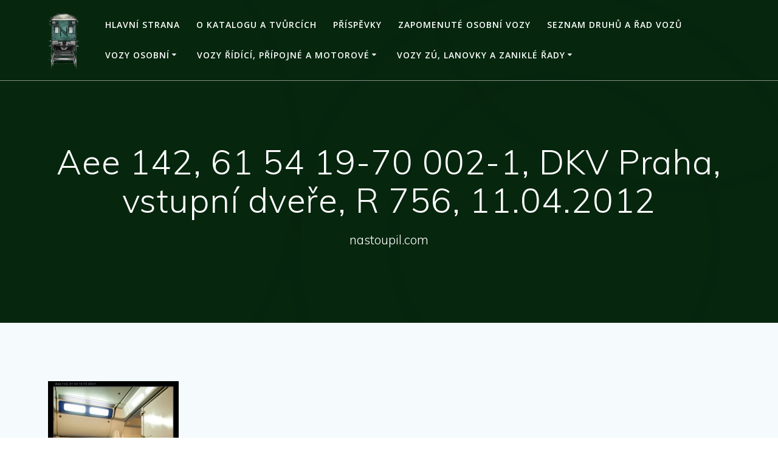

--- FILE ---
content_type: text/html; charset=UTF-8
request_url: https://nastoupil.com/vozy-zvlastni-a-zanikle-rady/zanikle-a-puvodni-rady/puvodni-rady-vozu-1-tridy/aee-142/61-54-19-70/sony-dsc-3809/
body_size: 76772
content:
<!DOCTYPE html>
<html lang="cs">
<head>
    <meta charset="UTF-8">
    <meta name="viewport" content="width=device-width, initial-scale=1">
    <link rel="profile" href="http://gmpg.org/xfn/11">

	    <script>
        (function (exports, d) {
            var _isReady = false,
                _event,
                _fns = [];

            function onReady(event) {
                d.removeEventListener("DOMContentLoaded", onReady);
                _isReady = true;
                _event = event;
                _fns.forEach(function (_fn) {
                    var fn = _fn[0],
                        context = _fn[1];
                    fn.call(context || exports, window.jQuery);
                });
            }

            function onReadyIe(event) {
                if (d.readyState === "complete") {
                    d.detachEvent("onreadystatechange", onReadyIe);
                    _isReady = true;
                    _event = event;
                    _fns.forEach(function (_fn) {
                        var fn = _fn[0],
                            context = _fn[1];
                        fn.call(context || exports, event);
                    });
                }
            }

            d.addEventListener && d.addEventListener("DOMContentLoaded", onReady) ||
            d.attachEvent && d.attachEvent("onreadystatechange", onReadyIe);

            function domReady(fn, context) {
                if (_isReady) {
                    fn.call(context, _event);
                }

                _fns.push([fn, context]);
            }

            exports.mesmerizeDomReady = domReady;
        })(window, document);
    </script>
	<title>Aee 142, 61 54 19-70 002-1, DKV Praha, vstupní dveře, R 756, 11.04.2012 &#8211; Databáze železničních vozů</title>
<meta name='robots' content='max-image-preview:large' />
	<style>img:is([sizes="auto" i], [sizes^="auto," i]) { contain-intrinsic-size: 3000px 1500px }</style>
	<link rel='dns-prefetch' href='//fonts.googleapis.com' />
<link rel="alternate" type="application/rss+xml" title="Databáze železničních vozů &raquo; RSS zdroj" href="https://nastoupil.com/feed/" />
<link rel="alternate" type="application/rss+xml" title="Databáze železničních vozů &raquo; RSS komentářů" href="https://nastoupil.com/comments/feed/" />
<link rel="alternate" type="application/rss+xml" title="Databáze železničních vozů &raquo; RSS komentářů pro Aee 142, 61 54 19-70 002-1, DKV Praha, vstupní dveře, R 756, 11.04.2012" href="https://nastoupil.com/vozy-zvlastni-a-zanikle-rady/zanikle-a-puvodni-rady/puvodni-rady-vozu-1-tridy/aee-142/61-54-19-70/sony-dsc-3809/feed/" />
<script type="text/javascript">
/* <![CDATA[ */
window._wpemojiSettings = {"baseUrl":"https:\/\/s.w.org\/images\/core\/emoji\/16.0.1\/72x72\/","ext":".png","svgUrl":"https:\/\/s.w.org\/images\/core\/emoji\/16.0.1\/svg\/","svgExt":".svg","source":{"concatemoji":"https:\/\/nastoupil.com\/wp-includes\/js\/wp-emoji-release.min.js?ver=6.8.3"}};
/*! This file is auto-generated */
!function(s,n){var o,i,e;function c(e){try{var t={supportTests:e,timestamp:(new Date).valueOf()};sessionStorage.setItem(o,JSON.stringify(t))}catch(e){}}function p(e,t,n){e.clearRect(0,0,e.canvas.width,e.canvas.height),e.fillText(t,0,0);var t=new Uint32Array(e.getImageData(0,0,e.canvas.width,e.canvas.height).data),a=(e.clearRect(0,0,e.canvas.width,e.canvas.height),e.fillText(n,0,0),new Uint32Array(e.getImageData(0,0,e.canvas.width,e.canvas.height).data));return t.every(function(e,t){return e===a[t]})}function u(e,t){e.clearRect(0,0,e.canvas.width,e.canvas.height),e.fillText(t,0,0);for(var n=e.getImageData(16,16,1,1),a=0;a<n.data.length;a++)if(0!==n.data[a])return!1;return!0}function f(e,t,n,a){switch(t){case"flag":return n(e,"\ud83c\udff3\ufe0f\u200d\u26a7\ufe0f","\ud83c\udff3\ufe0f\u200b\u26a7\ufe0f")?!1:!n(e,"\ud83c\udde8\ud83c\uddf6","\ud83c\udde8\u200b\ud83c\uddf6")&&!n(e,"\ud83c\udff4\udb40\udc67\udb40\udc62\udb40\udc65\udb40\udc6e\udb40\udc67\udb40\udc7f","\ud83c\udff4\u200b\udb40\udc67\u200b\udb40\udc62\u200b\udb40\udc65\u200b\udb40\udc6e\u200b\udb40\udc67\u200b\udb40\udc7f");case"emoji":return!a(e,"\ud83e\udedf")}return!1}function g(e,t,n,a){var r="undefined"!=typeof WorkerGlobalScope&&self instanceof WorkerGlobalScope?new OffscreenCanvas(300,150):s.createElement("canvas"),o=r.getContext("2d",{willReadFrequently:!0}),i=(o.textBaseline="top",o.font="600 32px Arial",{});return e.forEach(function(e){i[e]=t(o,e,n,a)}),i}function t(e){var t=s.createElement("script");t.src=e,t.defer=!0,s.head.appendChild(t)}"undefined"!=typeof Promise&&(o="wpEmojiSettingsSupports",i=["flag","emoji"],n.supports={everything:!0,everythingExceptFlag:!0},e=new Promise(function(e){s.addEventListener("DOMContentLoaded",e,{once:!0})}),new Promise(function(t){var n=function(){try{var e=JSON.parse(sessionStorage.getItem(o));if("object"==typeof e&&"number"==typeof e.timestamp&&(new Date).valueOf()<e.timestamp+604800&&"object"==typeof e.supportTests)return e.supportTests}catch(e){}return null}();if(!n){if("undefined"!=typeof Worker&&"undefined"!=typeof OffscreenCanvas&&"undefined"!=typeof URL&&URL.createObjectURL&&"undefined"!=typeof Blob)try{var e="postMessage("+g.toString()+"("+[JSON.stringify(i),f.toString(),p.toString(),u.toString()].join(",")+"));",a=new Blob([e],{type:"text/javascript"}),r=new Worker(URL.createObjectURL(a),{name:"wpTestEmojiSupports"});return void(r.onmessage=function(e){c(n=e.data),r.terminate(),t(n)})}catch(e){}c(n=g(i,f,p,u))}t(n)}).then(function(e){for(var t in e)n.supports[t]=e[t],n.supports.everything=n.supports.everything&&n.supports[t],"flag"!==t&&(n.supports.everythingExceptFlag=n.supports.everythingExceptFlag&&n.supports[t]);n.supports.everythingExceptFlag=n.supports.everythingExceptFlag&&!n.supports.flag,n.DOMReady=!1,n.readyCallback=function(){n.DOMReady=!0}}).then(function(){return e}).then(function(){var e;n.supports.everything||(n.readyCallback(),(e=n.source||{}).concatemoji?t(e.concatemoji):e.wpemoji&&e.twemoji&&(t(e.twemoji),t(e.wpemoji)))}))}((window,document),window._wpemojiSettings);
/* ]]> */
</script>
<style id='wp-emoji-styles-inline-css' type='text/css'>

	img.wp-smiley, img.emoji {
		display: inline !important;
		border: none !important;
		box-shadow: none !important;
		height: 1em !important;
		width: 1em !important;
		margin: 0 0.07em !important;
		vertical-align: -0.1em !important;
		background: none !important;
		padding: 0 !important;
	}
</style>
<link rel='stylesheet' id='wp-block-library-css' href='https://nastoupil.com/wp-includes/css/dist/block-library/style.min.css?ver=6.8.3' type='text/css' media='all' />
<style id='classic-theme-styles-inline-css' type='text/css'>
/*! This file is auto-generated */
.wp-block-button__link{color:#fff;background-color:#32373c;border-radius:9999px;box-shadow:none;text-decoration:none;padding:calc(.667em + 2px) calc(1.333em + 2px);font-size:1.125em}.wp-block-file__button{background:#32373c;color:#fff;text-decoration:none}
</style>
<style id='global-styles-inline-css' type='text/css'>
:root{--wp--preset--aspect-ratio--square: 1;--wp--preset--aspect-ratio--4-3: 4/3;--wp--preset--aspect-ratio--3-4: 3/4;--wp--preset--aspect-ratio--3-2: 3/2;--wp--preset--aspect-ratio--2-3: 2/3;--wp--preset--aspect-ratio--16-9: 16/9;--wp--preset--aspect-ratio--9-16: 9/16;--wp--preset--color--black: #000000;--wp--preset--color--cyan-bluish-gray: #abb8c3;--wp--preset--color--white: #ffffff;--wp--preset--color--pale-pink: #f78da7;--wp--preset--color--vivid-red: #cf2e2e;--wp--preset--color--luminous-vivid-orange: #ff6900;--wp--preset--color--luminous-vivid-amber: #fcb900;--wp--preset--color--light-green-cyan: #7bdcb5;--wp--preset--color--vivid-green-cyan: #00d084;--wp--preset--color--pale-cyan-blue: #8ed1fc;--wp--preset--color--vivid-cyan-blue: #0693e3;--wp--preset--color--vivid-purple: #9b51e0;--wp--preset--gradient--vivid-cyan-blue-to-vivid-purple: linear-gradient(135deg,rgba(6,147,227,1) 0%,rgb(155,81,224) 100%);--wp--preset--gradient--light-green-cyan-to-vivid-green-cyan: linear-gradient(135deg,rgb(122,220,180) 0%,rgb(0,208,130) 100%);--wp--preset--gradient--luminous-vivid-amber-to-luminous-vivid-orange: linear-gradient(135deg,rgba(252,185,0,1) 0%,rgba(255,105,0,1) 100%);--wp--preset--gradient--luminous-vivid-orange-to-vivid-red: linear-gradient(135deg,rgba(255,105,0,1) 0%,rgb(207,46,46) 100%);--wp--preset--gradient--very-light-gray-to-cyan-bluish-gray: linear-gradient(135deg,rgb(238,238,238) 0%,rgb(169,184,195) 100%);--wp--preset--gradient--cool-to-warm-spectrum: linear-gradient(135deg,rgb(74,234,220) 0%,rgb(151,120,209) 20%,rgb(207,42,186) 40%,rgb(238,44,130) 60%,rgb(251,105,98) 80%,rgb(254,248,76) 100%);--wp--preset--gradient--blush-light-purple: linear-gradient(135deg,rgb(255,206,236) 0%,rgb(152,150,240) 100%);--wp--preset--gradient--blush-bordeaux: linear-gradient(135deg,rgb(254,205,165) 0%,rgb(254,45,45) 50%,rgb(107,0,62) 100%);--wp--preset--gradient--luminous-dusk: linear-gradient(135deg,rgb(255,203,112) 0%,rgb(199,81,192) 50%,rgb(65,88,208) 100%);--wp--preset--gradient--pale-ocean: linear-gradient(135deg,rgb(255,245,203) 0%,rgb(182,227,212) 50%,rgb(51,167,181) 100%);--wp--preset--gradient--electric-grass: linear-gradient(135deg,rgb(202,248,128) 0%,rgb(113,206,126) 100%);--wp--preset--gradient--midnight: linear-gradient(135deg,rgb(2,3,129) 0%,rgb(40,116,252) 100%);--wp--preset--font-size--small: 13px;--wp--preset--font-size--medium: 20px;--wp--preset--font-size--large: 36px;--wp--preset--font-size--x-large: 42px;--wp--preset--spacing--20: 0.44rem;--wp--preset--spacing--30: 0.67rem;--wp--preset--spacing--40: 1rem;--wp--preset--spacing--50: 1.5rem;--wp--preset--spacing--60: 2.25rem;--wp--preset--spacing--70: 3.38rem;--wp--preset--spacing--80: 5.06rem;--wp--preset--shadow--natural: 6px 6px 9px rgba(0, 0, 0, 0.2);--wp--preset--shadow--deep: 12px 12px 50px rgba(0, 0, 0, 0.4);--wp--preset--shadow--sharp: 6px 6px 0px rgba(0, 0, 0, 0.2);--wp--preset--shadow--outlined: 6px 6px 0px -3px rgba(255, 255, 255, 1), 6px 6px rgba(0, 0, 0, 1);--wp--preset--shadow--crisp: 6px 6px 0px rgba(0, 0, 0, 1);}:where(.is-layout-flex){gap: 0.5em;}:where(.is-layout-grid){gap: 0.5em;}body .is-layout-flex{display: flex;}.is-layout-flex{flex-wrap: wrap;align-items: center;}.is-layout-flex > :is(*, div){margin: 0;}body .is-layout-grid{display: grid;}.is-layout-grid > :is(*, div){margin: 0;}:where(.wp-block-columns.is-layout-flex){gap: 2em;}:where(.wp-block-columns.is-layout-grid){gap: 2em;}:where(.wp-block-post-template.is-layout-flex){gap: 1.25em;}:where(.wp-block-post-template.is-layout-grid){gap: 1.25em;}.has-black-color{color: var(--wp--preset--color--black) !important;}.has-cyan-bluish-gray-color{color: var(--wp--preset--color--cyan-bluish-gray) !important;}.has-white-color{color: var(--wp--preset--color--white) !important;}.has-pale-pink-color{color: var(--wp--preset--color--pale-pink) !important;}.has-vivid-red-color{color: var(--wp--preset--color--vivid-red) !important;}.has-luminous-vivid-orange-color{color: var(--wp--preset--color--luminous-vivid-orange) !important;}.has-luminous-vivid-amber-color{color: var(--wp--preset--color--luminous-vivid-amber) !important;}.has-light-green-cyan-color{color: var(--wp--preset--color--light-green-cyan) !important;}.has-vivid-green-cyan-color{color: var(--wp--preset--color--vivid-green-cyan) !important;}.has-pale-cyan-blue-color{color: var(--wp--preset--color--pale-cyan-blue) !important;}.has-vivid-cyan-blue-color{color: var(--wp--preset--color--vivid-cyan-blue) !important;}.has-vivid-purple-color{color: var(--wp--preset--color--vivid-purple) !important;}.has-black-background-color{background-color: var(--wp--preset--color--black) !important;}.has-cyan-bluish-gray-background-color{background-color: var(--wp--preset--color--cyan-bluish-gray) !important;}.has-white-background-color{background-color: var(--wp--preset--color--white) !important;}.has-pale-pink-background-color{background-color: var(--wp--preset--color--pale-pink) !important;}.has-vivid-red-background-color{background-color: var(--wp--preset--color--vivid-red) !important;}.has-luminous-vivid-orange-background-color{background-color: var(--wp--preset--color--luminous-vivid-orange) !important;}.has-luminous-vivid-amber-background-color{background-color: var(--wp--preset--color--luminous-vivid-amber) !important;}.has-light-green-cyan-background-color{background-color: var(--wp--preset--color--light-green-cyan) !important;}.has-vivid-green-cyan-background-color{background-color: var(--wp--preset--color--vivid-green-cyan) !important;}.has-pale-cyan-blue-background-color{background-color: var(--wp--preset--color--pale-cyan-blue) !important;}.has-vivid-cyan-blue-background-color{background-color: var(--wp--preset--color--vivid-cyan-blue) !important;}.has-vivid-purple-background-color{background-color: var(--wp--preset--color--vivid-purple) !important;}.has-black-border-color{border-color: var(--wp--preset--color--black) !important;}.has-cyan-bluish-gray-border-color{border-color: var(--wp--preset--color--cyan-bluish-gray) !important;}.has-white-border-color{border-color: var(--wp--preset--color--white) !important;}.has-pale-pink-border-color{border-color: var(--wp--preset--color--pale-pink) !important;}.has-vivid-red-border-color{border-color: var(--wp--preset--color--vivid-red) !important;}.has-luminous-vivid-orange-border-color{border-color: var(--wp--preset--color--luminous-vivid-orange) !important;}.has-luminous-vivid-amber-border-color{border-color: var(--wp--preset--color--luminous-vivid-amber) !important;}.has-light-green-cyan-border-color{border-color: var(--wp--preset--color--light-green-cyan) !important;}.has-vivid-green-cyan-border-color{border-color: var(--wp--preset--color--vivid-green-cyan) !important;}.has-pale-cyan-blue-border-color{border-color: var(--wp--preset--color--pale-cyan-blue) !important;}.has-vivid-cyan-blue-border-color{border-color: var(--wp--preset--color--vivid-cyan-blue) !important;}.has-vivid-purple-border-color{border-color: var(--wp--preset--color--vivid-purple) !important;}.has-vivid-cyan-blue-to-vivid-purple-gradient-background{background: var(--wp--preset--gradient--vivid-cyan-blue-to-vivid-purple) !important;}.has-light-green-cyan-to-vivid-green-cyan-gradient-background{background: var(--wp--preset--gradient--light-green-cyan-to-vivid-green-cyan) !important;}.has-luminous-vivid-amber-to-luminous-vivid-orange-gradient-background{background: var(--wp--preset--gradient--luminous-vivid-amber-to-luminous-vivid-orange) !important;}.has-luminous-vivid-orange-to-vivid-red-gradient-background{background: var(--wp--preset--gradient--luminous-vivid-orange-to-vivid-red) !important;}.has-very-light-gray-to-cyan-bluish-gray-gradient-background{background: var(--wp--preset--gradient--very-light-gray-to-cyan-bluish-gray) !important;}.has-cool-to-warm-spectrum-gradient-background{background: var(--wp--preset--gradient--cool-to-warm-spectrum) !important;}.has-blush-light-purple-gradient-background{background: var(--wp--preset--gradient--blush-light-purple) !important;}.has-blush-bordeaux-gradient-background{background: var(--wp--preset--gradient--blush-bordeaux) !important;}.has-luminous-dusk-gradient-background{background: var(--wp--preset--gradient--luminous-dusk) !important;}.has-pale-ocean-gradient-background{background: var(--wp--preset--gradient--pale-ocean) !important;}.has-electric-grass-gradient-background{background: var(--wp--preset--gradient--electric-grass) !important;}.has-midnight-gradient-background{background: var(--wp--preset--gradient--midnight) !important;}.has-small-font-size{font-size: var(--wp--preset--font-size--small) !important;}.has-medium-font-size{font-size: var(--wp--preset--font-size--medium) !important;}.has-large-font-size{font-size: var(--wp--preset--font-size--large) !important;}.has-x-large-font-size{font-size: var(--wp--preset--font-size--x-large) !important;}
:where(.wp-block-post-template.is-layout-flex){gap: 1.25em;}:where(.wp-block-post-template.is-layout-grid){gap: 1.25em;}
:where(.wp-block-columns.is-layout-flex){gap: 2em;}:where(.wp-block-columns.is-layout-grid){gap: 2em;}
:root :where(.wp-block-pullquote){font-size: 1.5em;line-height: 1.6;}
</style>
<link rel='stylesheet' id='mesmerize-style-css' href='https://nastoupil.com/wp-content/themes/mesmerize/style.min.css?ver=1.6.158' type='text/css' media='all' />
<style id='mesmerize-style-inline-css' type='text/css'>
img.logo.dark, img.custom-logo{width:auto;max-height:100px !important;}
/** cached kirki style */.header-homepage:not(.header-slide).color-overlay:before{background:#000000;}.header-homepage:not(.header-slide) .background-overlay,.header-homepage:not(.header-slide).color-overlay::before{opacity:0.6;}.header.color-overlay:before{background:#000000;}.header .background-overlay,.header.color-overlay::before{opacity:0.6;}.header.color-overlay:after{filter:invert(0%) ;}.header-homepage .header-description-row{padding-top:14%;padding-bottom:14%;}.inner-header-description{padding-top:8%;padding-bottom:8%;}.mesmerize-front-page .navigation-bar.bordered{border-bottom-color:rgba(255, 255, 255, 0.5);border-bottom-width:1px;border-bottom-style:solid;}.mesmerize-inner-page .navigation-bar.bordered{border-bottom-color:rgba(255, 255, 255, 0.5);border-bottom-width:1px;border-bottom-style:solid;}@media screen and (max-width:767px){.header-homepage .header-description-row{padding-top:10%;padding-bottom:10%;}}@media only screen and (min-width: 768px){.header-content .align-holder{width:85%!important;}.inner-header-description{text-align:center!important;}}
</style>
<link rel='stylesheet' id='mesmerize-style-bundle-css' href='https://nastoupil.com/wp-content/themes/mesmerize/assets/css/theme.bundle.min.css?ver=1.6.158' type='text/css' media='all' />
<link rel='stylesheet' id='mesmerize-fonts-css' href="" data-href='https://fonts.googleapis.com/css?family=Open+Sans%3A300%2C400%2C600%2C700%7CMuli%3A300%2C300italic%2C400%2C400italic%2C600%2C600italic%2C700%2C700italic%2C900%2C900italic%7CPlayfair+Display%3A400%2C400italic%2C700%2C700italic&#038;subset=latin%2Clatin-ext&#038;display=swap' type='text/css' media='all' />
<script type="text/javascript" src="https://nastoupil.com/wp-includes/js/jquery/jquery.min.js?ver=3.7.1" id="jquery-core-js"></script>
<script type="text/javascript" src="https://nastoupil.com/wp-includes/js/jquery/jquery-migrate.min.js?ver=3.4.1" id="jquery-migrate-js"></script>
<script type="text/javascript" id="jquery-js-after">
/* <![CDATA[ */
    
        (function () {
            function setHeaderTopSpacing() {

                setTimeout(function() {
                  var headerTop = document.querySelector('.header-top');
                  var headers = document.querySelectorAll('.header-wrapper .header,.header-wrapper .header-homepage');

                  for (var i = 0; i < headers.length; i++) {
                      var item = headers[i];
                      item.style.paddingTop = headerTop.getBoundingClientRect().height + "px";
                  }

                    var languageSwitcher = document.querySelector('.mesmerize-language-switcher');

                    if(languageSwitcher){
                        languageSwitcher.style.top = "calc( " +  headerTop.getBoundingClientRect().height + "px + 1rem)" ;
                    }
                    
                }, 100);

             
            }

            window.addEventListener('resize', setHeaderTopSpacing);
            window.mesmerizeSetHeaderTopSpacing = setHeaderTopSpacing
            mesmerizeDomReady(setHeaderTopSpacing);
        })();
    
    
/* ]]> */
</script>
<link rel="https://api.w.org/" href="https://nastoupil.com/wp-json/" /><link rel="alternate" title="JSON" type="application/json" href="https://nastoupil.com/wp-json/wp/v2/media/23932" /><link rel="EditURI" type="application/rsd+xml" title="RSD" href="https://nastoupil.com/xmlrpc.php?rsd" />
<meta name="generator" content="WordPress 6.8.3" />
<link rel='shortlink' href='https://nastoupil.com/?p=23932' />
<link rel="alternate" title="oEmbed (JSON)" type="application/json+oembed" href="https://nastoupil.com/wp-json/oembed/1.0/embed?url=https%3A%2F%2Fnastoupil.com%2Fvozy-zvlastni-a-zanikle-rady%2Fzanikle-a-puvodni-rady%2Fpuvodni-rady-vozu-1-tridy%2Faee-142%2F61-54-19-70%2Fsony-dsc-3809%2F" />
<link rel="alternate" title="oEmbed (XML)" type="text/xml+oembed" href="https://nastoupil.com/wp-json/oembed/1.0/embed?url=https%3A%2F%2Fnastoupil.com%2Fvozy-zvlastni-a-zanikle-rady%2Fzanikle-a-puvodni-rady%2Fpuvodni-rady-vozu-1-tridy%2Faee-142%2F61-54-19-70%2Fsony-dsc-3809%2F&#038;format=xml" />
    <script type="text/javascript" data-name="async-styles">
        (function () {
            var links = document.querySelectorAll('link[data-href]');
            for (var i = 0; i < links.length; i++) {
                var item = links[i];
                item.href = item.getAttribute('data-href')
            }
        })();
    </script>
	<link rel="pingback" href="https://nastoupil.com/xmlrpc.php">
<link rel="icon" href="https://nastoupil.com/wp-content/uploads/2020/02/cropped-logo-klič-cb-32x32.png" sizes="32x32" />
<link rel="icon" href="https://nastoupil.com/wp-content/uploads/2020/02/cropped-logo-klič-cb-192x192.png" sizes="192x192" />
<link rel="apple-touch-icon" href="https://nastoupil.com/wp-content/uploads/2020/02/cropped-logo-klič-cb-180x180.png" />
<meta name="msapplication-TileImage" content="https://nastoupil.com/wp-content/uploads/2020/02/cropped-logo-klič-cb-270x270.png" />
	<style id="page-content-custom-styles">
			</style>
	        <style data-name="header-shapes">
            .header.color-overlay:after {background:url(https://nastoupil.com/wp-content/themes/mesmerize/assets/images/header-shapes/circles.png) center center/ cover no-repeat}        </style>
            <style data-name="background-content-colors">
        .mesmerize-inner-page .page-content,
        .mesmerize-inner-page .content,
        .mesmerize-front-page.mesmerize-content-padding .page-content {
            background-color: #F5FAFD;
        }
    </style>
    </head>

<body class="attachment wp-singular attachment-template-default attachmentid-23932 attachment-jpeg wp-custom-logo wp-theme-mesmerize overlap-first-section mesmerize-inner-page">
<style>
.screen-reader-text[href="#page-content"]:focus {
   background-color: #f1f1f1;
   border-radius: 3px;
   box-shadow: 0 0 2px 2px rgba(0, 0, 0, 0.6);
   clip: auto !important;
   clip-path: none;
   color: #21759b;

}
</style>
<a class="skip-link screen-reader-text" href="#page-content">Přeskočit na obsah</a>

<div  id="page-top" class="header-top">
		<div class="navigation-bar bordered" >
    <div class="navigation-wrapper ">
    	<div class="row basis-auto">
	        <div class="logo_col col-xs col-sm-fit">
	            <a href="https://nastoupil.com/" class="custom-logo-link" data-type="group"  data-dynamic-mod="true" rel="home"><img width="250" height="312" src="https://nastoupil.com/wp-content/uploads/2020/02/logo-klič-e1582563000595.png" class="custom-logo" alt="Databáze železničních vozů" decoding="async" fetchpriority="high" /></a>	        </div>
	        <div class="main_menu_col col-xs">
	            <div id="mainmenu_container" class="active-line-bottom main-menu dropdown-menu row"><ul id="main_menu" class="active-line-bottom main-menu dropdown-menu" ><li class="page_item page-item-56573"><a href="https://nastoupil.com/">Hlavní strana</a></li><li class="page_item page-item-2"><a href="https://nastoupil.com/o-katalogu/">O katalogu a tvůrcích</a></li><li class="page_item page-item-56574"><a href="https://nastoupil.com/blog/">Příspěvky</a></li><li class="page_item page-item-56815"><a href="https://nastoupil.com/zapomenute-osobni-vozy/">Zapomenuté osobní vozy</a></li><li class="page_item page-item-22637"><a href="https://nastoupil.com/seznam-druhu-a-rad-vozu/">Seznam druhů a řad vozů</a></li><li class="page_item page-item-124 page_item_has_children"><a href="https://nastoupil.com/vozy-osobni/">Vozy osobní</a><ul class='children'><li class="page_item page-item-150 page_item_has_children"><a href="https://nastoupil.com/vozy-osobni/vozy-1-tridy-2/">vozy 1. třídy</a><ul class='children'><li class="page_item page-item-159 page_item_has_children"><a href="https://nastoupil.com/vozy-osobni/vozy-1-tridy-2/a-149/">A 149 (pův. Aa)</a><ul class='children'><li class="page_item page-item-3951"><a href="https://nastoupil.com/vozy-osobni/vozy-1-tridy-2/a-149/rada-a-149-51-54-19-41-vozu42/">#1 A 149, 51 54 19-41 (Vozů:44/110)(054-070)</a></li><li class="page_item page-item-51783"><a href="https://nastoupil.com/vozy-osobni/vozy-1-tridy-2/a-149/2-a-149-51-54-19-41-vozu44110079-093/">#2 A 149, 51 54 19-41 (Vozů:44/110)(079-093)</a></li><li class="page_item page-item-7023"><a href="https://nastoupil.com/vozy-osobni/vozy-1-tridy-2/a-149/rada-a-149-51-54-19-41-vozu-21086-110/">#3 A 149, 51 54 19-41 (Vozů:44/110)(094-110)</a></li></ul></li><li class="page_item page-item-453 page_item_has_children"><a href="https://nastoupil.com/vozy-osobni/vozy-1-tridy-2/aee-145/">Aee 145 (ex. Aee)</a><ul class='children'><li class="page_item page-item-455"><a href="https://nastoupil.com/vozy-osobni/vozy-1-tridy-2/aee-145/61-54-19-51/">#1 řada Aee 145, 61 54 19-51 (Vozů:12/12)(Vozy:001-006)</a></li><li class="page_item page-item-50689"><a href="https://nastoupil.com/vozy-osobni/vozy-1-tridy-2/aee-145/2-rada-aee-145-61-54-19-51-vozu1212vozy007-012/">#2 řada Aee 145, 61 54 19-51 (Vozů:12/12)(Vozy:007-012)</a></li></ul></li><li class="page_item page-item-461 page_item_has_children"><a href="https://nastoupil.com/vozy-osobni/vozy-1-tridy-2/aee-152/">Aee 152 (ex. Aee)</a><ul class='children'><li class="page_item page-item-463"><a href="https://nastoupil.com/vozy-osobni/vozy-1-tridy-2/aee-152/51-54-19-70/">řada Aee 152, 50 54 19-38 (Vozů:6/18)</a></li></ul></li><li class="page_item page-item-465 page_item_has_children"><a href="https://nastoupil.com/vozy-osobni/vozy-1-tridy-2/ampz-143/">Ampz 143</a><ul class='children'><li class="page_item page-item-467"><a href="https://nastoupil.com/vozy-osobni/vozy-1-tridy-2/ampz-143/73-54-10-91/">řada Ampz 143, 73 54 10-91 (Vozů:11/11)</a></li></ul></li><li class="page_item page-item-469 page_item_has_children"><a href="https://nastoupil.com/vozy-osobni/vozy-1-tridy-2/ampz-146/">Ampz 146 (pův. Ampz)</a><ul class='children'><li class="page_item page-item-471"><a href="https://nastoupil.com/vozy-osobni/vozy-1-tridy-2/ampz-146/73-54-10-91/">řada Ampz 146, 73 54 10-91 (Vozů:9/9)</a></li></ul></li><li class="page_item page-item-8708 page_item_has_children"><a href="https://nastoupil.com/vozy-osobni/vozy-1-tridy-2/apee-139/">Apee 139 (ex. Ahee)</a><ul class='children'><li class="page_item page-item-13681"><a href="https://nastoupil.com/vozy-osobni/vozy-1-tridy-2/apee-139/13681-2/">řada Apee 139, 61 54 10-70 (Vozů:10/10)</a></li></ul></li><li class="page_item page-item-8709 page_item_has_children"><a href="https://nastoupil.com/vozy-osobni/vozy-1-tridy-2/aee-140/">Aee 140 (ex. Aeel)</a><ul class='children'><li class="page_item page-item-9009"><a href="https://nastoupil.com/vozy-osobni/vozy-1-tridy-2/aee-140/rada-aee-140-61-54-19-70-vozu9/">řada Aee 140, 61 54 19-70 (vozů: 9/9)</a></li></ul></li><li class="page_item page-item-55500 page_item_has_children"><a href="https://nastoupil.com/vozy-osobni/vozy-1-tridy-2/amz-obb-amz-138-2017/">Amz 138 (ex. Amz 19-91.5 ÖBB)</a><ul class='children'><li class="page_item page-item-55508"><a href="https://nastoupil.com/vozy-osobni/vozy-1-tridy-2/amz-obb-amz-138-2017/rada-amz-138-73-81-19-91-vozu-44/">řada Amz 138, 73 81 19-91 (vozů: 4/4)</a></li></ul></li></ul></li><li class="page_item page-item-133 page_item_has_children"><a href="https://nastoupil.com/vozy-osobni/vozy-1-a-2-tridy/">vozy 1. a 2.třídy</a><ul class='children'><li class="page_item page-item-492 page_item_has_children"><a href="https://nastoupil.com/vozy-osobni/vozy-1-a-2-tridy/ab-349/">AB 349 (pův. ABm)</a><ul class='children'><li class="page_item page-item-7067"><a href="https://nastoupil.com/vozy-osobni/vozy-1-a-2-tridy/ab-349/rada-ab-349-51-54-39-41-vozu34/">#1 AB 349, 51 54 39-41 (Vozů:34/50)(004-016)</a></li><li class="page_item page-item-7075"><a href="https://nastoupil.com/vozy-osobni/vozy-1-a-2-tridy/ab-349/rada-ab-349-51-54-39-40-vozu34025-050/">#2 AB 349, 51 54 39-41 (Vozů:34/50)(017-033)</a></li><li class="page_item page-item-38246"><a href="https://nastoupil.com/vozy-osobni/vozy-1-a-2-tridy/ab-349/3-rada-ab-349-51-54-39-41-vozu3450034-050/">#3 AB 349, 51 54 39-41 (Vozů:34/50)(034-050)</a></li></ul></li><li class="page_item page-item-51108 page_item_has_children"><a href="https://nastoupil.com/vozy-osobni/vozy-1-a-2-tridy/abpee-347-2014/">ABpee 347 (reko Bdt279)</a><ul class='children'><li class="page_item page-item-51112"><a href="https://nastoupil.com/vozy-osobni/vozy-1-a-2-tridy/abpee-347-2014/rada-abpee-347-61-54-30-30-vozu0315001-015/">řada ABpee 347, 61 54 30-30 (Vozů:06/15)(001-015)</a></li></ul></li><li class="page_item page-item-51635 page_item_has_children"><a href="https://nastoupil.com/vozy-osobni/vozy-1-a-2-tridy/abmz-obb-abmz-346-2014/">ABmz 346 (ex. ABmz 30-90 ÖBB)</a><ul class='children'><li class="page_item page-item-51639"><a href="https://nastoupil.com/vozy-osobni/vozy-1-a-2-tridy/abmz-obb-abmz-346-2014/rada-abmz-346-61-81-30-90-vozu1212/">řada ABmz 346, 61 81 30-90 (Vozů:12/12)</a></li></ul></li></ul></li><li class="page_item page-item-624 page_item_has_children"><a href="https://nastoupil.com/vozy-osobni/vozy-2-tridy-s-postranni-chodbou/">vozy 2. třídy s postranní chodbou</a><ul class='children'><li class="page_item page-item-1048 page_item_has_children"><a href="https://nastoupil.com/vozy-osobni/vozy-2-tridy-s-postranni-chodbou/b-249/">B 249 (pův.Ba)</a><ul class='children'><li class="page_item page-item-1061"><a href="https://nastoupil.com/vozy-osobni/vozy-2-tridy-s-postranni-chodbou/b-249/rada-b-249-51-54-20-41-vozu232287-604/">řada B 249, 51 54 20-41 (Vozů:262/816)(287-531) #1</a></li><li class="page_item page-item-44329"><a href="https://nastoupil.com/vozy-osobni/vozy-2-tridy-s-postranni-chodbou/b-249/rada-b-249-51-54-20-41-vozu263816532-568-2/">řada B 249, 51 54 20-41 (Vozů:263/816)(532-568) #2</a></li><li class="page_item page-item-44241"><a href="https://nastoupil.com/vozy-osobni/vozy-2-tridy-s-postranni-chodbou/b-249/rada-b-249-51-54-20-41-vozu263816569-596-3/">řada B 249, 51 54 20-41 (Vozů:263/816)(569-596) #3</a></li><li class="page_item page-item-1064"><a href="https://nastoupil.com/vozy-osobni/vozy-2-tridy-s-postranni-chodbou/b-249/rada-b-249-51-54-20-41-vozu232605-677/">řada B 249, 51 54 20-41 (Vozů:262/816)(597-657) #4</a></li><li class="page_item page-item-44159"><a href="https://nastoupil.com/vozy-osobni/vozy-2-tridy-s-postranni-chodbou/b-249/rada-b-249-51-54-20-41-vozu263816659-680-5/">řada B 249, 51 54 20-41 (Vozů:262/816)(658-680) #5</a></li><li class="page_item page-item-1067"><a href="https://nastoupil.com/vozy-osobni/vozy-2-tridy-s-postranni-chodbou/b-249/rada-b-249-51-54-20-41-vozu232679-714/">řada B 249, 51 54 20-41 (Vozů:262/816)(681-706) #6</a></li><li class="page_item page-item-43524"><a href="https://nastoupil.com/vozy-osobni/vozy-2-tridy-s-postranni-chodbou/b-249/rada-b-249-51-54-20-41-vozu263816707-732-7/">řada B 249, 51 54 20-41 (Vozů:262/816)(707-732) #7</a></li><li class="page_item page-item-1069"><a href="https://nastoupil.com/vozy-osobni/vozy-2-tridy-s-postranni-chodbou/b-249/rada-b-249-51-54-20-41-vozu232716-757/">řada B 249, 51 54 20-41 (Vozů:262/816)(733-759) #8</a></li><li class="page_item page-item-1072"><a href="https://nastoupil.com/vozy-osobni/vozy-2-tridy-s-postranni-chodbou/b-249/rada-b-249-51-54-20-41-vozu232758-831/">řada B 249, 51 54 20-41 (Vozů:262/816)(760-820) #9</a></li><li class="page_item page-item-1075"><a href="https://nastoupil.com/vozy-osobni/vozy-2-tridy-s-postranni-chodbou/b-249/rada-b-249-51-54-20-41-vozu232833-881/">řada B 249, 51 54 20-41 (Vozů:262/816)(822-852) #10</a></li><li class="page_item page-item-42948"><a href="https://nastoupil.com/vozy-osobni/vozy-2-tridy-s-postranni-chodbou/b-249/rada-b-249-51-54-20-41-vozu263816882-892-11/">řada B 249, 51 54 20-41 (Vozů:262/816)(853-892) #11</a></li><li class="page_item page-item-1079"><a href="https://nastoupil.com/vozy-osobni/vozy-2-tridy-s-postranni-chodbou/b-249/rada-b-249-51-54-20-41-vozu232882-922/">řada B 249, 51 54 20-41 (Vozů:262/816)(893-915) #12</a></li><li class="page_item page-item-1081"><a href="https://nastoupil.com/vozy-osobni/vozy-2-tridy-s-postranni-chodbou/b-249/rada-b-249-51-54-20-41-vozu232925-979/">řada B 249, 51 54 20-41 (Vozů:262/816)(916-968) #13</a></li><li class="page_item page-item-42833"><a href="https://nastoupil.com/vozy-osobni/vozy-2-tridy-s-postranni-chodbou/b-249/rada-b-249-51-54-20-41vozu263816969-979-14/">řada B 249, 51 54 20-41 (Vozů:262/816)(969-979) #14</a></li></ul></li><li class="page_item page-item-1129 page_item_has_children"><a href="https://nastoupil.com/vozy-osobni/vozy-2-tridy-s-postranni-chodbou/bd-264/">Bd 264 (ex. B)</a><ul class='children'><li class="page_item page-item-4637"><a href="https://nastoupil.com/vozy-osobni/vozy-2-tridy-s-postranni-chodbou/bd-264/bd-264/">#1 řada Bd 264, 50 54 29-41 (Vozy:374-389)(Vozů:47/49)</a></li><li class="page_item page-item-54572"><a href="https://nastoupil.com/vozy-osobni/vozy-2-tridy-s-postranni-chodbou/bd-264/2-rada-bd-264-50-54-29-41-vozy391-465vozu4749/">#2 řada Bd 264, 50 54 29-41 (Vozy:391-465)(Vozů:47/49)</a></li><li class="page_item page-item-53211"><a href="https://nastoupil.com/vozy-osobni/vozy-2-tridy-s-postranni-chodbou/bd-264/2-rada-bd-264-50-54-29-41-vozy374-469vozu4749/">#3 řada Bd 264, 50 54 29-41 (Vozy:467-480)(Vozů:47/49)</a></li><li class="page_item page-item-54625"><a href="https://nastoupil.com/vozy-osobni/vozy-2-tridy-s-postranni-chodbou/bd-264/4-rada-bd-264-50-54-29-41-vozy481-489vozu4749/">#4 řada Bd 264, 50 54 29-41 (Vozy:481-489)(Vozů:47/49)</a></li><li class="page_item page-item-23335"><a href="https://nastoupil.com/vozy-osobni/vozy-2-tridy-s-postranni-chodbou/bd-264/rada-bd-264-50-54-29-41-vozy470-907vozu4949-c-2/">#5 řada Bd 264, 50 54 29-41 (Vozy:490-505)(Vozů:47/49)</a></li><li class="page_item page-item-43278"><a href="https://nastoupil.com/vozy-osobni/vozy-2-tridy-s-postranni-chodbou/bd-264/1-rada-bd-264-50-54-20-41-vozy907vozu11/">Bd 264, 50 54 20-41 907</a></li></ul></li><li class="page_item page-item-1133 page_item_has_children"><a href="https://nastoupil.com/vozy-osobni/vozy-2-tridy-s-postranni-chodbou/bee-238/">Bee 238 (ex. Beel)</a><ul class='children'><li class="page_item page-item-1135"><a href="https://nastoupil.com/vozy-osobni/vozy-2-tridy-s-postranni-chodbou/bee-238/rada-bee-238-61-54-20-70-vuz1/">#1 řada Bee 238, 61 54 20-70 (Vozů:30/30)(vozy:501-520)</a></li><li class="page_item page-item-38926"><a href="https://nastoupil.com/vozy-osobni/vozy-2-tridy-s-postranni-chodbou/bee-238/rada-bee-238-61-54-20-70-vozu2525521-537-2/">#2 řada Bee 238, 61 54 20-70 (Vozů:29/29)(Vozy:521-537)</a></li></ul></li><li class="page_item page-item-1143 page_item_has_children"><a href="https://nastoupil.com/vozy-osobni/vozy-2-tridy-s-postranni-chodbou/bee-243/">Bee 243 (ex. B)</a><ul class='children'><li class="page_item page-item-1148"><a href="https://nastoupil.com/vozy-osobni/vozy-2-tridy-s-postranni-chodbou/bee-243/rada-bee-243-51-54-20-41-vozu7/">řada Bee 243, 51 54 20-41 (Vozů:7/8)</a></li></ul></li><li class="page_item page-item-1155 page_item_has_children"><a href="https://nastoupil.com/vozy-osobni/vozy-2-tridy-s-postranni-chodbou/bee-272/">Bee 272</a><ul class='children'><li class="page_item page-item-1158"><a href="https://nastoupil.com/vozy-osobni/vozy-2-tridy-s-postranni-chodbou/bee-272/rada-bee-272-50-54-20-38-vozu31/">#1 řada Bee 272, 50 54 20-38 (Vozů:31/34)(Vozy:001-016)</a></li><li class="page_item page-item-25690"><a href="https://nastoupil.com/vozy-osobni/vozy-2-tridy-s-postranni-chodbou/bee-272/c-2-rada-bee-272-50-54-20-38-vozu3134vozy018-034/">#2 řada Bee 272, 50 54 20-38 (Vozů:31/31)(vozy:017-034)</a></li></ul></li><li class="page_item page-item-1160 page_item_has_children"><a href="https://nastoupil.com/vozy-osobni/vozy-2-tridy-s-postranni-chodbou/bee-273/">Bee 273 (ex. Beer)</a><ul class='children'><li class="page_item page-item-6077"><a href="https://nastoupil.com/vozy-osobni/vozy-2-tridy-s-postranni-chodbou/bee-273/1-rada-bee-273-50-54-20-38-vozu34001-017/">#1 řada Bee 273, 50 54 20-38 (Vozů:34/34)(101-111)</a></li><li class="page_item page-item-6078"><a href="https://nastoupil.com/vozy-osobni/vozy-2-tridy-s-postranni-chodbou/bee-273/2-rada-bee-273-50-54-20-38-vozu34018-034/">#2 řada Bee 273, 50 54 20-38 (Vozů:34/34)(112-123)</a></li><li class="page_item page-item-43970"><a href="https://nastoupil.com/vozy-osobni/vozy-2-tridy-s-postranni-chodbou/bee-273/3-rada-bee-273-50-54-20-38-vozu3434124-134/">#3 řada Bee 273, 50 54 20-38 (Vozů:34/34)(124-134)</a></li></ul></li><li class="page_item page-item-1178 page_item_has_children"><a href="https://nastoupil.com/vozy-osobni/vozy-2-tridy-s-postranni-chodbou/bmz-241/">Bmz 241</a><ul class='children'><li class="page_item page-item-1180"><a href="https://nastoupil.com/vozy-osobni/vozy-2-tridy-s-postranni-chodbou/bmz-241/rada-bmz-241-73-54-21-19-vozu15/">řada Bmz 241, 73 54 21-91 (Vozů:15/15)</a></li></ul></li><li class="page_item page-item-1183 page_item_has_children"><a href="https://nastoupil.com/vozy-osobni/vozy-2-tridy-s-postranni-chodbou/bmz-245/">Bmz 245 (pův. Bmz)</a><ul class='children'><li class="page_item page-item-1186"><a href="https://nastoupil.com/vozy-osobni/vozy-2-tridy-s-postranni-chodbou/bmz-245/rada-bmz-245-73-54-21-91-vozu26/">#1 řada Bmz 245, 73 54 21-91 (Vozy:001-013)(Vozů:26/26)</a></li><li class="page_item page-item-54711"><a href="https://nastoupil.com/vozy-osobni/vozy-2-tridy-s-postranni-chodbou/bmz-245/2-rada-bmz-245-73-54-21-91-vozy014-026vozu2626/">#2 řada Bmz 245, 73 54 21-91 (Vozy:014-026)(Vozů:26/26)</a></li></ul></li><li class="page_item page-item-30661 page_item_has_children"><a href="https://nastoupil.com/vozy-osobni/vozy-2-tridy-s-postranni-chodbou/bdmee-bdmeer-bbdgmee-236/">Bbdgmee 236 (ex. BDmee/BDmeer)</a><ul class='children'><li class="page_item page-item-30693"><a href="https://nastoupil.com/vozy-osobni/vozy-2-tridy-s-postranni-chodbou/bdmee-bdmeer-bbdgmee-236/rada-bbdgmee-236-61-54-84-71-vozu6464001-020-1/">řada Bbdgmee 236, 61 54 84-71 (Vozů:64/64)(001-015) #1</a></li><li class="page_item page-item-39939"><a href="https://nastoupil.com/vozy-osobni/vozy-2-tridy-s-postranni-chodbou/bdmee-bdmeer-bbdgmee-236/rada-bbdgmee-236-61-54-84-71-vozu6464023-045-2/">řada Bbdgmee 236, 61 54 84-71 (Vozů:64/64)(016-030) #2</a></li><li class="page_item page-item-43770"><a href="https://nastoupil.com/vozy-osobni/vozy-2-tridy-s-postranni-chodbou/bdmee-bdmeer-bbdgmee-236/rada-bbdgmee-236-61-54-84-71-vozu6464046-064-3/">řada Bbdgmee 236, 61 54 84-71 (Vozů:64/64)(031-045) #3</a></li><li class="page_item page-item-47144"><a href="https://nastoupil.com/vozy-osobni/vozy-2-tridy-s-postranni-chodbou/bdmee-bdmeer-bbdgmee-236/4-rada-bbdgmee-236-61-54-84-71-vozu6464046-064/">řada Bbdgmee 236, 61 54 84-71 (Vozů:64/64)(046-064) #4</a></li></ul></li><li class="page_item page-item-48870 page_item_has_children"><a href="https://nastoupil.com/vozy-osobni/vozy-2-tridy-s-postranni-chodbou/48870-2/">Bmz 232 (ex. Bmz 21-90 ÖBB)</a><ul class='children'><li class="page_item page-item-48902"><a href="https://nastoupil.com/vozy-osobni/vozy-2-tridy-s-postranni-chodbou/48870-2/48902-2/">#1 řada Bmz 232, 61 81 21-90 000-021</a></li><li class="page_item page-item-56017"><a href="https://nastoupil.com/vozy-osobni/vozy-2-tridy-s-postranni-chodbou/48870-2/2-rada-bmz-232-61-81-21-90-022-038/">#2 řada Bmz 232, 61 81 21-90 022-038</a></li><li class="page_item page-item-56018"><a href="https://nastoupil.com/vozy-osobni/vozy-2-tridy-s-postranni-chodbou/48870-2/3-rada-bmz-232-61-81-21-90-039-054/">#3 řada Bmz 232, 61 81 21-90 039-054</a></li></ul></li><li class="page_item page-item-50165 page_item_has_children"><a href="https://nastoupil.com/vozy-osobni/vozy-2-tridy-s-postranni-chodbou/bmz-obb-bmz-235/">Bmz 235 (ex. Bmz 21-91 ÖBB)</a><ul class='children'><li class="page_item page-item-50170"><a href="https://nastoupil.com/vozy-osobni/vozy-2-tridy-s-postranni-chodbou/bmz-obb-bmz-235/50170-2/">#1 řada Bmz (Bmz 235), 61 81 21-91 (Vozů:20/42)(Vozy 000-040)</a></li><li class="page_item page-item-50357"><a href="https://nastoupil.com/vozy-osobni/vozy-2-tridy-s-postranni-chodbou/bmz-obb-bmz-235/2-rada-bmz-bmz-235-61-81-21-91-vozu2424vozy-036-072/">#2 řada Bmz 235, 61 81 21-91 (Vozů:20/42)(Vozy 041-072)</a></li><li class="page_item page-item-55797"><a href="https://nastoupil.com/vozy-osobni/vozy-2-tridy-s-postranni-chodbou/bmz-obb-bmz-235/rada-bmz-235-61-54-21-91-vozu-7/">řada Bmz 235, 61 54 21-91 (vozů: 7)</a></li></ul></li><li class="page_item page-item-51665 page_item_has_children"><a href="https://nastoupil.com/vozy-osobni/vozy-2-tridy-s-postranni-chodbou/bmz-obb-kinderkino-bmz-229-2014/">Bmz 229 (ex. Bmz 20-91 ÖBB)</a><ul class='children'><li class="page_item page-item-51667"><a href="https://nastoupil.com/vozy-osobni/vozy-2-tridy-s-postranni-chodbou/bmz-obb-kinderkino-bmz-229-2014/rada-bmz-bmz-229-61-81-20-91-vozu1212/">řada Bmz 229, 61 81 20-91 (Vozů:12/12)</a></li><li class="page_item page-item-55795"><a href="https://nastoupil.com/vozy-osobni/vozy-2-tridy-s-postranni-chodbou/bmz-obb-kinderkino-bmz-229-2014/rada-bmz-229-61-54-29-91-vozu-4/">řada Bmz 229, 61 54 29-91 (vozů: 4)</a></li></ul></li><li class="page_item page-item-53421 page_item_has_children"><a href="https://nastoupil.com/vozy-osobni/vozy-2-tridy-s-postranni-chodbou/bmz-obb-bmz-234-2010/">Bmz 234 (ex. Bmz 21-70 ÖBB)</a><ul class='children'><li class="page_item page-item-53424"><a href="https://nastoupil.com/vozy-osobni/vozy-2-tridy-s-postranni-chodbou/bmz-obb-bmz-234-2010/1-rada-bmz-234-51-54-21-70-vozu-66/">#1 řada Bmz 234, 51 54 21-70 (Vozů 27/27)</a></li></ul></li><li class="page_item page-item-54196 page_item_has_children"><a href="https://nastoupil.com/vozy-osobni/vozy-2-tridy-s-postranni-chodbou/aa-b-251-2016-nove-pouziti-oznaceni-rady/">B 251 (ex. A 151)</a><ul class='children'><li class="page_item page-item-54198"><a href="https://nastoupil.com/vozy-osobni/vozy-2-tridy-s-postranni-chodbou/aa-b-251-2016-nove-pouziti-oznaceni-rady/b-251-50-54-29-42-vozu-1111/">B 251, 50 54 29-42 (Vozy: 11/11)</a></li></ul></li><li class="page_item page-item-55530 page_item_has_children"><a href="https://nastoupil.com/vozy-osobni/vozy-2-tridy-s-postranni-chodbou/bmz-obb-bmz-226-2017/">Bmz 226 (ex. Bmz 225, 226)</a><ul class='children'><li class="page_item page-item-55532"><a href="https://nastoupil.com/vozy-osobni/vozy-2-tridy-s-postranni-chodbou/bmz-obb-bmz-226-2017/rada-bmz-225-61-81-21-90-vozu2020/">řada Bmz 226, 61 81 21-90 (102-120)  #1</a></li><li class="page_item page-item-55534"><a href="https://nastoupil.com/vozy-osobni/vozy-2-tridy-s-postranni-chodbou/bmz-obb-bmz-226-2017/rada-bmz-226-61-81-21-90-120-148-2/">řada Bmz 226, 61 81 21-90 (130-148) #2</a></li></ul></li></ul></li><li class="page_item page-item-636 page_item_has_children"><a href="https://nastoupil.com/vozy-osobni/vozy-2-tridy-se-sluz-oddilem/">vozy 2. třídy se služebním oddílem</a><ul class='children'><li class="page_item page-item-1519 page_item_has_children"><a href="https://nastoupil.com/vozy-osobni/vozy-2-tridy-se-sluz-oddilem/bdhsmee-447/">BDbmsee 447 (pův. BDmeer)</a><ul class='children'><li class="page_item page-item-1525"><a href="https://nastoupil.com/vozy-osobni/vozy-2-tridy-se-sluz-oddilem/bdhsmee-447/rada-bdhsmee-447-51-54-82-70-vozu16/">řada BDbmsee 447, 51 54 82-70 (Vozů:1/26)</a></li></ul></li><li class="page_item page-item-1568 page_item_has_children"><a href="https://nastoupil.com/vozy-osobni/vozy-2-tridy-se-sluz-oddilem/bds-449/">(BDa) BDs 449; 2009</a><ul class='children'><li class="page_item page-item-1570"><a href="https://nastoupil.com/vozy-osobni/vozy-2-tridy-se-sluz-oddilem/bds-449/rada-bds-449-51-54-82-40-vozu32/">#1 řada BDs 449, 51 54 82-40 373-397</a></li><li class="page_item page-item-56010"><a href="https://nastoupil.com/vozy-osobni/vozy-2-tridy-se-sluz-oddilem/bds-449/2-rada-bds-449-51-54-82-40-398-416/">#2 řada BDs 449, 51 54 82-40 398-416</a></li><li class="page_item page-item-26193"><a href="https://nastoupil.com/vozy-osobni/vozy-2-tridy-se-sluz-oddilem/bds-449/rada-bds-449-51-54-82-40-vozu47441413-440-2/">#3 řada BDs 449, 51 54 82-40 417-429</a></li><li class="page_item page-item-56012"><a href="https://nastoupil.com/vozy-osobni/vozy-2-tridy-se-sluz-oddilem/bds-449/4-rada-bds-449-51-54-82-40-430-440/">#4 řada BDs 449, 51 54 82-40 430-440</a></li></ul></li><li class="page_item page-item-1575 page_item_has_children"><a href="https://nastoupil.com/vozy-osobni/vozy-2-tridy-se-sluz-oddilem/bds-450/">(BDa) BDs 450; 2009</a><ul class='children'><li class="page_item page-item-1580"><a href="https://nastoupil.com/vozy-osobni/vozy-2-tridy-se-sluz-oddilem/bds-450/rada-bds-450-50-54-82-40-vozu130000-106-1/">#1 řada BDs 450, 50 54 82-40 000 &#8211; 075</a></li><li class="page_item page-item-55988"><a href="https://nastoupil.com/vozy-osobni/vozy-2-tridy-se-sluz-oddilem/bds-450/20-rada-bds-450-50-54-82-40-076-106/">#2 řada BDs 450, 50 54 82-40 076 – 106</a></li><li class="page_item page-item-55987"><a href="https://nastoupil.com/vozy-osobni/vozy-2-tridy-se-sluz-oddilem/bds-450/30-rada-bds-450-50-54-82-40-107-147/">#3 řada BDs 450, 50 54 82-40 107 – 147</a></li><li class="page_item page-item-55986"><a href="https://nastoupil.com/vozy-osobni/vozy-2-tridy-se-sluz-oddilem/bds-450/40-rada-bds-450-50-54-82-40-150-181/">#4 řada BDs 450, 50 54 82-40 150 – 181</a></li><li class="page_item page-item-55985"><a href="https://nastoupil.com/vozy-osobni/vozy-2-tridy-se-sluz-oddilem/bds-450/50-rada-bds-450-50-54-82-40-182-265/">#5 řada BDs 450, 50 54 82-40 182 &#8211; 265</a></li><li class="page_item page-item-55984"><a href="https://nastoupil.com/vozy-osobni/vozy-2-tridy-se-sluz-oddilem/bds-450/60-rada-bds-450-50-54-82-40-266-307/">#6 řada BDs 450, 50 54 82-40 266 – 307</a></li><li class="page_item page-item-55983"><a href="https://nastoupil.com/vozy-osobni/vozy-2-tridy-se-sluz-oddilem/bds-450/70-rada-bds-450-50-54-82-40-311-374/">#7 řada BDs 450, 50 54 82-40 311 &#8211; 374</a></li><li class="page_item page-item-30141"><a href="https://nastoupil.com/vozy-osobni/vozy-2-tridy-se-sluz-oddilem/bds-450/6-rada-bds-450-50-54-82-40-vozu108441330-440/">#8 řada BDs 450, 50 54 82-40 375 &#8211; 440</a></li></ul></li><li class="page_item page-item-1759 page_item_has_children"><a href="https://nastoupil.com/vozy-osobni/vozy-2-tridy-se-sluz-oddilem/bdsee-454/">(BDa) BDsee 454</a><ul class='children'><li class="page_item page-item-1761"><a href="https://nastoupil.com/vozy-osobni/vozy-2-tridy-se-sluz-oddilem/bdsee-454/rada-bdsee-454-50-54-82-40-vozu3/">řada BDsee 454, 50 54 82-40 (Vozů:0/12) zaniklý interval 2013</a></li><li class="page_item page-item-45746"><a href="https://nastoupil.com/vozy-osobni/vozy-2-tridy-se-sluz-oddilem/bdsee-454/rada-bdsee-454-50-54-82-46-vozu1212/">řada BDsee 454, 50 54 82-46 (Vozů:12/12)</a></li></ul></li></ul></li><li class="page_item page-item-638 page_item_has_children"><a href="https://nastoupil.com/vozy-osobni/vozy-2-tridy-s-chodbou-uprostred/">vozy 2. třídy velkoprostorové</a><ul class='children'><li class="page_item page-item-1806 page_item_has_children"><a href="https://nastoupil.com/vozy-osobni/vozy-2-tridy-s-chodbou-uprostred/bdmpee-253/">Bdmpee 253 (pův. Bymee)</a><ul class='children'><li class="page_item page-item-2041"><a href="https://nastoupil.com/vozy-osobni/vozy-2-tridy-s-chodbou-uprostred/bdmpee-253/rada-bdmpee-253-50-54-22-44-vozu1/">Bdmpee 253, 50 54 22-44</a></li></ul></li><li class="page_item page-item-1813 page_item_has_children"><a href="https://nastoupil.com/vozy-osobni/vozy-2-tridy-s-chodbou-uprostred/bdmtee-263/">(Bymee) Bdmtee 263; 2008</a><ul class='children'><li class="page_item page-item-2043"><a href="https://nastoupil.com/vozy-osobni/vozy-2-tridy-s-chodbou-uprostred/bdmtee-263/rada-bdmtee-263-50-54-20-82-vozu2/">řada Bdmtee 263, 50 54 20-82 (Vozů:6/6)</a></li></ul></li><li class="page_item page-item-1820 page_item_has_children"><a href="https://nastoupil.com/vozy-osobni/vozy-2-tridy-s-chodbou-uprostred/bdmtee-275/">(Bymee) Bdmtee 275; 2004</a><ul class='children'><li class="page_item page-item-2045"><a href="https://nastoupil.com/vozy-osobni/vozy-2-tridy-s-chodbou-uprostred/bdmtee-275/rada-bdmtee-275-50-54-22-44-vozu76/">#1 řada Bdmtee 275, 50 54 22-44 (Vozů:83/83)(077-112)</a></li><li class="page_item page-item-54941"><a href="https://nastoupil.com/vozy-osobni/vozy-2-tridy-s-chodbou-uprostred/bdmtee-275/2-rada-bdmtee-275-50-54-22-44-vozu8383077-129/">#2 řada Bdmtee 275, 50 54 22-44 (Vozů:83/83)(113-129)</a></li><li class="page_item page-item-2086"><a href="https://nastoupil.com/vozy-osobni/vozy-2-tridy-s-chodbou-uprostred/bdmtee-275/2-rada-bdmtee-275-50-54-22-44-vozu76130-179/">#3 řada Bdmtee 275, 50 54 22-44 (Vozů:83/83)(130-145)</a></li><li class="page_item page-item-54960"><a href="https://nastoupil.com/vozy-osobni/vozy-2-tridy-s-chodbou-uprostred/bdmtee-275/4-rada-bdmtee-275-50-54-22-44-vozu83146-177/">#4 řada Bdmtee 275, 50 54 22-44 (Vozů:83/83)(146-177)</a></li><li class="page_item page-item-2091"><a href="https://nastoupil.com/vozy-osobni/vozy-2-tridy-s-chodbou-uprostred/bdmtee-275/3-rada-bdmtee-275-50-54-22-44-vozu76178-315/">#5 řada Bdmtee 275, 50 54 22-44 (Vozů:83/83)(178-312)</a></li></ul></li><li class="page_item page-item-1824 page_item_has_children"><a href="https://nastoupil.com/vozy-osobni/vozy-2-tridy-s-chodbou-uprostred/bdmtee-281/">(Bymee) Bdmtee 281; 2009</a><ul class='children'><li class="page_item page-item-2115"><a href="https://nastoupil.com/vozy-osobni/vozy-2-tridy-s-chodbou-uprostred/bdmtee-281/1-rada-bdmtee-281-50-54-22-44-vozu145083-196/">#1 řada Bdmtee 281, 50 54 22-44 (Vozů:126/320)(083-099)</a></li><li class="page_item page-item-54993"><a href="https://nastoupil.com/vozy-osobni/vozy-2-tridy-s-chodbou-uprostred/bdmtee-281/2-rada-bdmtee-281-50-54-22-44-vozu126320100-196/">#2 řada Bdmtee 281, 50 54 22-44 (Vozů:126/320)(100-196)</a></li><li class="page_item page-item-2118"><a href="https://nastoupil.com/vozy-osobni/vozy-2-tridy-s-chodbou-uprostred/bdmtee-281/2-rada-bdmtee-281-50-54-22-44-vozu145197-228/">#3 řada Bdmtee 281, 50 54 22-44 (Vozů:126/320)(197-211)</a></li><li class="page_item page-item-55023"><a href="https://nastoupil.com/vozy-osobni/vozy-2-tridy-s-chodbou-uprostred/bdmtee-281/4-rada-bdmtee-281-50-54-22-44-vozu127320212-228/">#4 řada Bdmtee 281, 50 54 22-44 (Vozů:127/320)(212-228)</a></li><li class="page_item page-item-2120"><a href="https://nastoupil.com/vozy-osobni/vozy-2-tridy-s-chodbou-uprostred/bdmtee-281/3-rada-bdmtee-281-50-54-22-44-vozu145229-260/">#5 řada Bdmtee 281, 50 54 22-44 (Vozů:126/320)(229-243)</a></li><li class="page_item page-item-55049"><a href="https://nastoupil.com/vozy-osobni/vozy-2-tridy-s-chodbou-uprostred/bdmtee-281/6-rada-bdmtee-281-50-54-22-44-vozu126320244-260/">#6 řada Bdmtee 281, 50 54 22-44 (Vozů:126/320)(244-260)</a></li><li class="page_item page-item-2122"><a href="https://nastoupil.com/vozy-osobni/vozy-2-tridy-s-chodbou-uprostred/bdmtee-281/4-rada-bdmtee-281-50-54-22-44-vozu145261-293/">#7 řada Bdmtee 281, 50 54 22-44 (Vozů:126/320)(261-276)</a></li><li class="page_item page-item-55075"><a href="https://nastoupil.com/vozy-osobni/vozy-2-tridy-s-chodbou-uprostred/bdmtee-281/8-rada-bdmtee-281-50-54-22-44-vozu126320277-293/">#8 řada Bdmtee 281, 50 54 22-44 (Vozů:126/320)(277-293)</a></li><li class="page_item page-item-2124"><a href="https://nastoupil.com/vozy-osobni/vozy-2-tridy-s-chodbou-uprostred/bdmtee-281/5-rada-bdmtee-281-50-54-22-44-vozu145294-320/">#9 řada Bdmtee 281, 50 54 22-44 (Vozů:126/320)(294-309)</a></li><li class="page_item page-item-55098"><a href="https://nastoupil.com/vozy-osobni/vozy-2-tridy-s-chodbou-uprostred/bdmtee-281/10-rada-bdmtee-281-50-54-22-44-vozu126320309-320/">#10 řada Bdmtee 281, 50 54 22-44 (Vozů:126/320)(310-320)</a></li></ul></li><li class="page_item page-item-1832 page_item_has_children"><a href="https://nastoupil.com/vozy-osobni/vozy-2-tridy-s-chodbou-uprostred/bdt-262/">(Bai) Bdt 262; 2007</a><ul class='children'><li class="page_item page-item-2053"><a href="https://nastoupil.com/vozy-osobni/vozy-2-tridy-s-chodbou-uprostred/bdt-262/rada-bdt-262-50-54-20-19-vozu7/">řada Bdt 262, 50 54 20-19 (Vozů:19/19)</a></li></ul></li><li class="page_item page-item-1835 page_item_has_children"><a href="https://nastoupil.com/vozy-osobni/vozy-2-tridy-s-chodbou-uprostred/bdt-279/">(Btme) Bdt 279; 2001</a><ul class='children'><li class="page_item page-item-2206"><a href="https://nastoupil.com/vozy-osobni/vozy-2-tridy-s-chodbou-uprostred/bdt-279/1-bdt-279-50-54-21-08-vozu149001-030/">#1 Bdt 279, 50 54 21-08 (Vozů:111/157)(001-030)</a></li><li class="page_item page-item-2208"><a href="https://nastoupil.com/vozy-osobni/vozy-2-tridy-s-chodbou-uprostred/bdt-279/2-bdt-279-50-54-21-08-vozu149031-064/">#2 Bdt 279, 50 54 21-08 (Vozů:075/195)(031-064)</a></li><li class="page_item page-item-2210"><a href="https://nastoupil.com/vozy-osobni/vozy-2-tridy-s-chodbou-uprostred/bdt-279/3-bdt-279-50-54-21-08-vozu149065-133/">#3 Bdt 279, 50 54 21-08 (Vozů:116/195)(065-133)</a></li><li class="page_item page-item-2212"><a href="https://nastoupil.com/vozy-osobni/vozy-2-tridy-s-chodbou-uprostred/bdt-279/4-bdt-279-50-54-21-08-vozu149134-164/">#4 Bdt 279, 50 54 21-08 (Vozů:111/195)(134-164)</a></li><li class="page_item page-item-2215"><a href="https://nastoupil.com/vozy-osobni/vozy-2-tridy-s-chodbou-uprostred/bdt-279/5-bdt-279-50-54-21-08-vozu149165-195/">#5 Bdt 279, 50 54 21-08 (Vozů:115/195)(165-195)</a></li></ul></li><li class="page_item page-item-1837 page_item_has_children"><a href="https://nastoupil.com/vozy-osobni/vozy-2-tridy-s-chodbou-uprostred/bdt-280/">(Bte) Bdt 280; 2009</a><ul class='children'><li class="page_item page-item-2217"><a href="https://nastoupil.com/vozy-osobni/vozy-2-tridy-s-chodbou-uprostred/bdt-280/1-bdt-280-50-54-21-08-vozu78270-318/">#1 Bdt 280, 50 54 21-08 (Vozů:78/200)(270-318)</a></li><li class="page_item page-item-2219"><a href="https://nastoupil.com/vozy-osobni/vozy-2-tridy-s-chodbou-uprostred/bdt-280/2-bdt-280-50-54-21-08-vozu78319-359/">#2 Bdt 280, 50 54 21-08 (Vozu:78/200)(319-359)</a></li><li class="page_item page-item-2222"><a href="https://nastoupil.com/vozy-osobni/vozy-2-tridy-s-chodbou-uprostred/bdt-280/3-bdt-280-50-54-21-08-vozu78360-395/">#3 Bdt 280, 50 54 21-08 (Vozu:78/200)(360-395)</a></li></ul></li><li class="page_item page-item-1840 page_item_has_children"><a href="https://nastoupil.com/vozy-osobni/vozy-2-tridy-s-chodbou-uprostred/bdtee-286/">(Bai) Bdtee 286; 2007</a><ul class='children'><li class="page_item page-item-2055"><a href="https://nastoupil.com/vozy-osobni/vozy-2-tridy-s-chodbou-uprostred/bdtee-286/rada-bdtee-286-50-54-20-19-vozu8/">řada Bdtee 286, 50 54 20-19 (Vozů:12/12)</a></li></ul></li><li class="page_item page-item-1843 page_item_has_children"><a href="https://nastoupil.com/vozy-osobni/vozy-2-tridy-s-chodbou-uprostred/bdtee-287/">(Bai) Bdtee 287; 2007</a><ul class='children'><li class="page_item page-item-2058"><a href="https://nastoupil.com/vozy-osobni/vozy-2-tridy-s-chodbou-uprostred/bdtee-287/rada-bdtee-287-50-54-20-19-vozu4/">řada Bdtee 287, 50 54 20-19 (Vozů:7/8)</a></li></ul></li><li class="page_item page-item-1907 page_item_has_children"><a href="https://nastoupil.com/vozy-osobni/vozy-2-tridy-s-chodbou-uprostred/bpee-237/">(Ba-Bai) Bpee 237; 2010-12</a><ul class='children'><li class="page_item page-item-2060"><a href="https://nastoupil.com/vozy-osobni/vozy-2-tridy-s-chodbou-uprostred/bpee-237/rada-bpee-237-61-54-20-70-vozu4/">#1 řada Bpee 237, 61 54 20-70 (Vozů:34/34)(Vozy:001-017)</a></li><li class="page_item page-item-35753"><a href="https://nastoupil.com/vozy-osobni/vozy-2-tridy-s-chodbou-uprostred/bpee-237/rada-bpee-237-61-54-20-70-vozu3434-vozy018-034/">#2 řada Bpee 237, 61 54 20-70 (Vozů:34/34)(Vozy:018-034)</a></li></ul></li><li class="page_item page-item-1921 page_item_has_children"><a href="https://nastoupil.com/vozy-osobni/vozy-2-tridy-s-chodbou-uprostred/bt-288/">(Bai) Bt 288; 2008</a><ul class='children'><li class="page_item page-item-2073"><a href="https://nastoupil.com/vozy-osobni/vozy-2-tridy-s-chodbou-uprostred/bt-288/rada-bt-288-50-54-21-17-vozu4/">řada Bt 288, 50 54 21-17 (Vozů:4/4)</a></li></ul></li><li class="page_item page-item-1925 page_item_has_children"><a href="https://nastoupil.com/vozy-osobni/vozy-2-tridy-s-chodbou-uprostred/btee-285/">(Bai) Btee 285; 2009</a><ul class='children'><li class="page_item page-item-2078"><a href="https://nastoupil.com/vozy-osobni/vozy-2-tridy-s-chodbou-uprostred/btee-285/rada-btee-285-50-54-21-19-vozu8/">řada Btee 285, 50 54 21-19 (Vozů:3/8)</a></li></ul></li><li class="page_item page-item-1927 page_item_has_children"><a href="https://nastoupil.com/vozy-osobni/vozy-2-tridy-s-chodbou-uprostred/btee-289/">(Btme) Btee 289; 2008</a><ul class='children'><li class="page_item page-item-2080"><a href="https://nastoupil.com/vozy-osobni/vozy-2-tridy-s-chodbou-uprostred/btee-289/rada-btee-289-50-54-21-08-vozu9/">řada Btee 289, 50 54 21-08</a></li></ul></li><li class="page_item page-item-1931 page_item_has_children"><a href="https://nastoupil.com/vozy-osobni/vozy-2-tridy-s-chodbou-uprostred/bvt-453/">Bvt 453 (reko BDs)</a><ul class='children'><li class="page_item page-item-2082"><a href="https://nastoupil.com/vozy-osobni/vozy-2-tridy-s-chodbou-uprostred/bvt-453/rada-bvt-453-50-54-84-46-vozu2/">Bvt 453, 50 54 84-46 001-002</a></li></ul></li><li class="page_item page-item-40998 page_item_has_children"><a href="https://nastoupil.com/vozy-osobni/vozy-2-tridy-s-chodbou-uprostred/bmeebmee248-bdmpee-233/">(Amee, Bmee/Bmee248) Bdmpee 233; 2013</a><ul class='children'><li class="page_item page-item-41020"><a href="https://nastoupil.com/vozy-osobni/vozy-2-tridy-s-chodbou-uprostred/bmeebmee248-bdmpee-233/rada-bdmpee-233-61-54-20-71-vozu0240001-020-1/">#1 řada Bdmpee 233, 61 54 20-71 (Vozů:12/40)(001-020)</a></li><li class="page_item page-item-41026"><a href="https://nastoupil.com/vozy-osobni/vozy-2-tridy-s-chodbou-uprostred/bmeebmee248-bdmpee-233/rada-bdmpee-233-61-54-20-71-vozu0240021-040-2/">#2 řada Bdmpee 233, 61 54 20-71 (Vozů:40/40)(021-040)</a></li></ul></li><li class="page_item page-item-48311 page_item_has_children"><a href="https://nastoupil.com/vozy-osobni/vozy-2-tridy-s-chodbou-uprostred/48311-2/">(Bymee) Bdmtee 265; 2013</a><ul class='children'><li class="page_item page-item-48324"><a href="https://nastoupil.com/vozy-osobni/vozy-2-tridy-s-chodbou-uprostred/48311-2/48324-2/">řada Bdmtee 265, 50 54 20-82 (Vozů:4/4)</a></li></ul></li><li class="page_item page-item-48351 page_item_has_children"><a href="https://nastoupil.com/vozy-osobni/vozy-2-tridy-s-chodbou-uprostred/bymee-bdmtee-265/">(Bymee) Bdmtee 266; 2013</a><ul class='children'><li class="page_item page-item-48367"><a href="https://nastoupil.com/vozy-osobni/vozy-2-tridy-s-chodbou-uprostred/bymee-bdmtee-265/rada-bdmtee-266-50-54-20-82-vozu44/">řada Bdmtee 266, 50 54 20-82 (Vozů:4/4)</a></li></ul></li><li class="page_item page-item-50472 page_item_has_children"><a href="https://nastoupil.com/vozy-osobni/vozy-2-tridy-s-chodbou-uprostred/bmpz-891-cd-railjet/">Bmpz 891 „ČD railjet“; 2014</a><ul class='children'><li class="page_item page-item-50475"><a href="https://nastoupil.com/vozy-osobni/vozy-2-tridy-s-chodbou-uprostred/bmpz-891-cd-railjet/rada-bmpz-891-73-54-21-91-vozy-101-107/">řada Bmpz 891, 73 54 21-91 (Vozy: 101-107)</a></li><li class="page_item page-item-50490"><a href="https://nastoupil.com/vozy-osobni/vozy-2-tridy-s-chodbou-uprostred/bmpz-891-cd-railjet/50490-2/">řada Bmpz 891, 73 54 21-91 (Vozy: 201-207)</a></li><li class="page_item page-item-50501"><a href="https://nastoupil.com/vozy-osobni/vozy-2-tridy-s-chodbou-uprostred/bmpz-891-cd-railjet/rada-bmpz-891-73-54-21-91-vozy-301-307/">řada Bmpz 891, 73 54 21-91 (Vozy: 301-307)</a></li><li class="page_item page-item-50512"><a href="https://nastoupil.com/vozy-osobni/vozy-2-tridy-s-chodbou-uprostred/bmpz-891-cd-railjet/rada-bmpz-891-73-54-21-91-vozy-401-407/">řada Bmpz 891, 73 54 21-91 (Vozy: 401-407)</a></li></ul></li><li class="page_item page-item-50521 page_item_has_children"><a href="https://nastoupil.com/vozy-osobni/vozy-2-tridy-s-chodbou-uprostred/bmpz-893-cd-railjet-2014/">Bmpz 893 „ČD railjet“; 2014</a><ul class='children'><li class="page_item page-item-50523"><a href="https://nastoupil.com/vozy-osobni/vozy-2-tridy-s-chodbou-uprostred/bmpz-893-cd-railjet-2014/rada-bmpz-893-73-54-20-91-vozy-001-007/">řada Bmpz 893, 73 54 20-91 (Vozy: 001-007)</a></li></ul></li><li class="page_item page-item-51149 page_item_has_children"><a href="https://nastoupil.com/vozy-osobni/vozy-2-tridy-s-chodbou-uprostred/btme-bdtee-276-2014/">(Btme) Bdtee 276; 2014</a><ul class='children'><li class="page_item page-item-51154"><a href="https://nastoupil.com/vozy-osobni/vozy-2-tridy-s-chodbou-uprostred/btme-bdtee-276-2014/rada-bdtee-276-50-54-20-46-vozu0226001-013/">řada Bdtee 276, 50 54 20-46 (Vozů:26/26)(001-013)</a></li><li class="page_item page-item-51699"><a href="https://nastoupil.com/vozy-osobni/vozy-2-tridy-s-chodbou-uprostred/btme-bdtee-276-2014/rada-bdtee-276-50-54-20-46-vozu2626014-026/">řada Bdtee 276, 50 54 20-46 (Vozů:26/26)(014-026)</a></li></ul></li><li class="page_item page-item-53435 page_item_has_children"><a href="https://nastoupil.com/vozy-osobni/vozy-2-tridy-s-chodbou-uprostred/btebpebp282-bdpee-231-2015/">(Bte/Bp282) Bdpee 231; 2015</a><ul class='children'><li class="page_item page-item-53439"><a href="https://nastoupil.com/vozy-osobni/vozy-2-tridy-s-chodbou-uprostred/btebpebp282-bdpee-231-2015/rada-bdpee-231-50-54-20-46-vozu231/">Bdpee 231, 50 54 20-71 (vozy 041-055)</a></li><li class="page_item page-item-54182"><a href="https://nastoupil.com/vozy-osobni/vozy-2-tridy-s-chodbou-uprostred/btebpebp282-bdpee-231-2015/bdpee-231-50-54-20-71-vozy-056-071vozu5050/">Bdpee 231, 50 54 20-71 (vozy 056-070)</a></li><li class="page_item page-item-55928"><a href="https://nastoupil.com/vozy-osobni/vozy-2-tridy-s-chodbou-uprostred/btebpebp282-bdpee-231-2015/bdpee-231-50-54-20-71-vozy-071-086/">Bdpee 231, 50 54 20-71 (vozy 071-086)</a></li><li class="page_item page-item-55931"><a href="https://nastoupil.com/vozy-osobni/vozy-2-tridy-s-chodbou-uprostred/btebpebp282-bdpee-231-2015/bdpee-231-50-54-20-71-vozy-086-102/">Bdpee 231, 50 54 20-71 (vozy 086-102)</a></li></ul></li><li class="page_item page-item-55598 page_item_has_children"><a href="https://nastoupil.com/vozy-osobni/vozy-2-tridy-s-chodbou-uprostred/bmz-obb-bmz-235-bdmpz-227-2016/">(Bmz ÖBB, Bmz 235) Bdmpz 227; 2016</a><ul class='children'><li class="page_item page-item-55603"><a href="https://nastoupil.com/vozy-osobni/vozy-2-tridy-s-chodbou-uprostred/bmz-obb-bmz-235-bdmpz-227-2016/bdmpz-227-50-54-20-71-vozy-041-055vozu5050/">Bdmpz 227, 61 54 29-91 &#8211; vozy: 042-050 (vozů: 9/9)</a></li></ul></li><li class="page_item page-item-55606 page_item_has_children"><a href="https://nastoupil.com/vozy-osobni/vozy-2-tridy-s-chodbou-uprostred/bmz-obb-bmz-235-bhmpz-228-2016/">(Bmz ÖBB, Bmz 235) Bhmpz 228; 2016</a><ul class='children'><li class="page_item page-item-55609"><a href="https://nastoupil.com/vozy-osobni/vozy-2-tridy-s-chodbou-uprostred/bmz-obb-bmz-235-bhmpz-228-2016/bhmpz-228-61-54-20-91-vozy-010-018-vozu-99/">Bhmpz 228, 61 54 20-91 &#8211; vozy: 010-018 (vozů: 9/9)</a></li></ul></li></ul></li><li class="page_item page-item-644 page_item_has_children"><a href="https://nastoupil.com/vozy-osobni/vozy-patrove/">vozy patrové</a><ul class='children'><li class="page_item page-item-2832 page_item_has_children"><a href="https://nastoupil.com/vozy-osobni/vozy-patrove/bdmteeo-294/">(Bap) Bdmteeo 294</a><ul class='children'><li class="page_item page-item-2997"><a href="https://nastoupil.com/vozy-osobni/vozy-patrove/bdmteeo-294/rada-bdmteeo-294-50-54-26-18-vozu6/">řada Bdmteeo 294, 50 54 26-18 (Vozů:16/16)</a></li></ul></li><li class="page_item page-item-2894 page_item_has_children"><a href="https://nastoupil.com/vozy-osobni/vozy-patrove/bmto-292/">(Bap) Bmto 292; 2009</a><ul class='children'><li class="page_item page-item-53577"><a href="https://nastoupil.com/vozy-osobni/vozy-patrove/bmto-292/rada-bmto-292-50-54-26-18-vozy-101-113-vozu2550/">řada Bmto 292, 50 54 26-18; vozy 101-123 (Vozů:7/41)</a></li><li class="page_item page-item-3003"><a href="https://nastoupil.com/vozy-osobni/vozy-patrove/bmto-292/rada-bmto-292-50-54-26-18-vozu32/">řada Bmto 292, 50 54 26-18; vozy 125-149 (Vozů:3/41)</a></li></ul></li><li class="page_item page-item-54431 page_item_has_children"><a href="https://nastoupil.com/vozy-osobni/vozy-patrove/bapbmto-292-bdmteeo-296-2016/">(Bap/Bmto 292) Bdmteeo 296; 2016</a><ul class='children'><li class="page_item page-item-54698"><a href="https://nastoupil.com/vozy-osobni/vozy-patrove/bapbmto-292-bdmteeo-296-2016/rada-bdmteeo-296-50-54-26-18-vozy-106-149-vozu512/">řada Bdmteeo 296, 50 54 26-18; vozy 106-149 (vozů:12/12)</a></li></ul></li></ul></li><li class="page_item page-item-640 page_item_has_children"><a href="https://nastoupil.com/vozy-osobni/vozy-sluzebni/">vozy služební</a><ul class='children'><li class="page_item page-item-2416 page_item_has_children"><a href="https://nastoupil.com/vozy-osobni/vozy-sluzebni/ds-952/">(Dsa) Ds 952; 2009</a><ul class='children'><li class="page_item page-item-2423"><a href="https://nastoupil.com/vozy-osobni/vozy-sluzebni/ds-952/rada-ds-952-50-54-95-40-vozu32/">#1 řada Ds 952, 50 54 95-40 (Vozů:21/100)(001-035)</a></li><li class="page_item page-item-49413"><a href="https://nastoupil.com/vozy-osobni/vozy-sluzebni/ds-952/2-rada-ds-952-50-54-95-40-vozu21100037-098/">#2 řada Ds 952, 50 54 95-40 (Vozů:21/100)(036-098)</a></li></ul></li><li class="page_item page-item-2420 page_item_has_children"><a href="https://nastoupil.com/vozy-osobni/vozy-sluzebni/ds-953/">(DFsa) Ds 953</a><ul class='children'><li class="page_item page-item-2427"><a href="https://nastoupil.com/vozy-osobni/vozy-sluzebni/ds-953/rada-ds-953-50-54-92-40-vozu9/">řada Ds 953, 50 54 92-40 (Vozů:5/14?)</a></li></ul></li><li class="page_item page-item-32121 page_item_has_children"><a href="https://nastoupil.com/vozy-osobni/vozy-sluzebni/du-du-591/">(D/ú) Du 591</a><ul class='children'><li class="page_item page-item-32126"><a href="https://nastoupil.com/vozy-osobni/vozy-sluzebni/du-du-591/32126-2/">řada Du 591; vozy: 811-825 (10/?)</a></li></ul></li></ul></li><li class="page_item page-item-642 page_item_has_children"><a href="https://nastoupil.com/vozy-osobni/vozy-restauracni-a-bistrovozy/">vozy restaurační a bistrovozy</a><ul class='children'><li class="page_item page-item-2587 page_item_has_children"><a href="https://nastoupil.com/vozy-osobni/vozy-restauracni-a-bistrovozy/armpee-832/">(BRm-BRcm) ARmpee 832; 2010</a><ul class='children'><li class="page_item page-item-2595"><a href="https://nastoupil.com/vozy-osobni/vozy-restauracni-a-bistrovozy/armpee-832/rada-armpee-832-61-54-85-71-vozu6/">řada ARmpee 832, 61 54 85-71 (Vozů:6/6)</a></li></ul></li><li class="page_item page-item-2608 page_item_has_children"><a href="https://nastoupil.com/vozy-osobni/vozy-restauracni-a-bistrovozy/wrmee-814/">(WRab) WRmee 814</a><ul class='children'><li class="page_item page-item-2766"><a href="https://nastoupil.com/vozy-osobni/vozy-restauracni-a-bistrovozy/wrmee-814/rada-wrmee-814-61-54-88-81-vozu3/">řada WRmee 814, 61 54 88-81 (vozů:3/3)</a></li></ul></li><li class="page_item page-item-2610 page_item_has_children"><a href="https://nastoupil.com/vozy-osobni/vozy-restauracni-a-bistrovozy/wrmz-815/">(WRmz) WRmz 815; 2009</a><ul class='children'><li class="page_item page-item-2768"><a href="https://nastoupil.com/vozy-osobni/vozy-restauracni-a-bistrovozy/wrmz-815/rada-wrmz-815-73-54-88-91-vozu10/">řada WRmz 815, 73 54 88-91 (Vozů:10/10)</a></li></ul></li><li class="page_item page-item-28733 page_item_has_children"><a href="https://nastoupil.com/vozy-osobni/vozy-restauracni-a-bistrovozy/wrab-wrmee-816/">(WRab) WRmee 816; 2012/13</a><ul class='children'><li class="page_item page-item-28754"><a href="https://nastoupil.com/vozy-osobni/vozy-restauracni-a-bistrovozy/wrab-wrmee-816/rada-wrmee-816-61-54-88-81-vozu2121/">řada WRmee 816, 61 54 88-81 (Vozů:18/18)</a></li></ul></li><li class="page_item page-item-50426 page_item_has_children"><a href="https://nastoupil.com/vozy-osobni/vozy-restauracni-a-bistrovozy/arbmpz-892-cd-railjet-2014/">ARbmpz 892 „ČD railjet“; 2014</a><ul class='children'><li class="page_item page-item-50430"><a href="https://nastoupil.com/vozy-osobni/vozy-restauracni-a-bistrovozy/arbmpz-892-cd-railjet-2014/rada-arbmpz-892-73-54-85-91-vozu77-2014/">řada ARbmpz 892, 73 54 85-91 (Vozů:7/7); 2014</a></li></ul></li><li class="page_item page-item-52066 page_item_has_children"><a href="https://nastoupil.com/vozy-osobni/vozy-restauracni-a-bistrovozy/ex-wrmz-obb-wrmz-817-2015/">(ex WRmz ÖBB) WRmz 817; 2014</a><ul class='children'><li class="page_item page-item-52073"><a href="https://nastoupil.com/vozy-osobni/vozy-restauracni-a-bistrovozy/ex-wrmz-obb-wrmz-817-2015/ex-wrmz-obb-wrmz-817-2014/">(ex WRmz ÖBB) WRmz 817; 2014</a></li></ul></li></ul></li><li class="page_item page-item-646 page_item_has_children"><a href="https://nastoupil.com/vozy-osobni/vozy-luzkove/">vozy lůžkové</a><ul class='children'><li class="page_item page-item-2898 page_item_has_children"><a href="https://nastoupil.com/vozy-osobni/vozy-luzkove/wlab-822/">(WLABm) WLAB 822; 2009</a><ul class='children'><li class="page_item page-item-3077"><a href="https://nastoupil.com/vozy-osobni/vozy-luzkove/wlab-822/rada-wlab-822-51-54-70-8o-vozu14/">řada WLAB 822, 51 54 70-80 (Vozů:0/33) zaniklý interval 2013</a></li><li class="page_item page-item-47720"><a href="https://nastoupil.com/vozy-osobni/vozy-luzkove/wlab-822/rada-wlab-822-51-54-70-40-vozu1212/">řada WLAB 822, 51 54 70-40 (Vozů:14/15?)</a></li></ul></li><li class="page_item page-item-2902 page_item_has_children"><a href="https://nastoupil.com/vozy-osobni/vozy-luzkove/wlabmee-823/">(Bmee) WLABmee 823; 2009</a><ul class='children'><li class="page_item page-item-3081"><a href="https://nastoupil.com/vozy-osobni/vozy-luzkove/wlabmee-823/rad-wlabmee-823-61-54-70-71-vozu9/">řada WLABmee 823, 61 54 70-71 (Vozů:9/9)</a></li></ul></li><li class="page_item page-item-2900 page_item_has_children"><a href="https://nastoupil.com/vozy-osobni/vozy-luzkove/wlabee-824/">(WLAB) WLABee 824; 2005/08</a><ul class='children'><li class="page_item page-item-3079"><a href="https://nastoupil.com/vozy-osobni/vozy-luzkove/wlabee-824/rada-wlabee-824-52-54-70-40-vozu18/">řada WLABee 824, 52 54 70-40 (Vozů:0/18)</a></li></ul></li><li class="page_item page-item-2904 page_item_has_children"><a href="https://nastoupil.com/vozy-osobni/vozy-luzkove/wlabmz-826/">(WLABmz) WLABmz 826; 2009</a><ul class='children'><li class="page_item page-item-3083"><a href="https://nastoupil.com/vozy-osobni/vozy-luzkove/wlabmz-826/rada-wlabmz-826-61-54-72-91-vozu12/">řada WLABmz 826, 61 54 72-91 (Vozů:12/12)</a></li></ul></li></ul></li><li class="page_item page-item-648 page_item_has_children"><a href="https://nastoupil.com/vozy-osobni/vozy-lehatkove/">vozy lehátkové</a><ul class='children'><li class="page_item page-item-2906 page_item_has_children"><a href="https://nastoupil.com/vozy-osobni/vozy-lehatkove/bc-663/">(Bac) Bc 663; ČD Cargo</a><ul class='children'><li class="page_item page-item-3105"><a href="https://nastoupil.com/vozy-osobni/vozy-lehatkove/bc-663/rada-bc-663-51-54-55-80-vozu1/">řada Bc 663, 51 54 55-80 (Vozů:0/?)</a></li><li class="page_item page-item-3678"><a href="https://nastoupil.com/vozy-osobni/vozy-lehatkove/bc-663/rada-bc-663-51-54-59-41-vozu8/">řada Bc 663, 51 54 59-41 (Vozů:1/?)</a></li><li class="page_item page-item-3684"><a href="https://nastoupil.com/vozy-osobni/vozy-lehatkove/bc-663/rada-bc-663-51-54-59-80-vozu22/">řada Bc 663, 51 54 59-80 (Vozů:22/?)</a></li><li class="page_item page-item-3689"><a href="https://nastoupil.com/vozy-osobni/vozy-lehatkove/bc-663/rada-bc-663-60-54-29-48-vozu9/">řada Bc 663, 60 54 29-48 (Vozů:7/?)</a></li><li class="page_item page-item-47198"><a href="https://nastoupil.com/vozy-osobni/vozy-lehatkove/bc-663/rada-bc-663-51-54-59-72-vozu2/">řada Bc 663, 51 54 59-72 (Vozů:2/?)</a></li></ul></li><li class="page_item page-item-2908 page_item_has_children"><a href="https://nastoupil.com/vozy-osobni/vozy-lehatkove/bc-883/">(Bac) Bc 833; 2009</a><ul class='children'><li class="page_item page-item-3693"><a href="https://nastoupil.com/vozy-osobni/vozy-lehatkove/bc-883/rada-bc-883-51-54-59-41-vozu-25/">#1 řada Bc 833, 51 54 59-41 (Vozů:20/33?)(Vozy:151-165)</a></li><li class="page_item page-item-50261"><a href="https://nastoupil.com/vozy-osobni/vozy-lehatkove/bc-883/rada-bc-833-51-54-59-41-vozu31210vozy166-186/">#2 řada Bc 833, 51 54 59-41 (Vozů:20/33?)(Vozy:166-186)</a></li><li class="page_item page-item-3695"><a href="https://nastoupil.com/vozy-osobni/vozy-lehatkove/bc-883/rada-bc-883-51-54-59-80-vozu8/">řada Bc 833, 51 54 59-80 (Vozů:0/8) zaniklý interval 2014</a></li></ul></li><li class="page_item page-item-2910 page_item_has_children"><a href="https://nastoupil.com/vozy-osobni/vozy-lehatkove/bc-841/">(Ba-Bac/Bcm) Bc 841; 2009</a><ul class='children'><li class="page_item page-item-26740"><a href="https://nastoupil.com/vozy-osobni/vozy-lehatkove/bc-841/rada-bc-841-51-54-55-40-vozu1/">řada Bc 841, 51 54 55-40 (Vozů:0/-) zaniklý interval 2008</a></li><li class="page_item page-item-26765"><a href="https://nastoupil.com/vozy-osobni/vozy-lehatkove/bc-841/rada-bc-841-51-54-55-80-vozu1/">řada Bc 841, 51 54 55-80 (Vozů:1/-)</a></li><li class="page_item page-item-3701"><a href="https://nastoupil.com/vozy-osobni/vozy-lehatkove/bc-841/rada-bc-841-51-54-57-80-vozu1/">řada Bc 841, 51 54 57-80 (Vozů:0/1) zaniklý interval 2012</a></li></ul></li><li class="page_item page-item-2914 page_item_has_children"><a href="https://nastoupil.com/vozy-osobni/vozy-lehatkove/bcm-841/">(BRcm) Bcm 841</a><ul class='children'><li class="page_item page-item-3707"><a href="https://nastoupil.com/vozy-osobni/vozy-lehatkove/bcm-841/rada-bcm-841-51-54-55-80-vozu1/">řada Bcm 841, 51 54 55-80 (Vozů:1/1)</a></li></ul></li><li class="page_item page-item-33406 page_item_has_children"><a href="https://nastoupil.com/vozy-osobni/vozy-lehatkove/bcee-663/">(Bac) Bcee 663</a><ul class='children'><li class="page_item page-item-33435"><a href="https://nastoupil.com/vozy-osobni/vozy-lehatkove/bcee-663/rada-bcee-663-51-54-59-41-vozu66/">řada Bcee 663, 51 54 59-41 (Vozů:6/6)</a></li></ul></li><li class="page_item page-item-45650 page_item_has_children"><a href="https://nastoupil.com/vozy-osobni/vozy-lehatkove/bac-bcee-841/">(Bac) Bcee 841</a><ul class='children'><li class="page_item page-item-45669"><a href="https://nastoupil.com/vozy-osobni/vozy-lehatkove/bac-bcee-841/45669-2/">(Bac) Bcee 841 (vozů:1/1)</a></li></ul></li><li class="page_item page-item-51160 page_item_has_children"><a href="https://nastoupil.com/vozy-osobni/vozy-lehatkove/bcmz-obb-bcmz-834-2014/">(Bcmz ÖBB) Bcmz 834; 2014</a><ul class='children'><li class="page_item page-item-51163"><a href="https://nastoupil.com/vozy-osobni/vozy-lehatkove/bcmz-obb-bcmz-834-2014/51163-2/">(Bcmz ÖBB) Bcmz 234; 2014</a></li></ul></li></ul></li><li class="page_item page-item-650 page_item_has_children"><a href="https://nastoupil.com/vozy-osobni/vozy-salonni/">vozy společenské a salonní</a><ul class='children'><li class="page_item page-item-2916 page_item_has_children"><a href="https://nastoupil.com/vozy-osobni/vozy-salonni/aza/">Aza, Az, Aaz, Azy</a><ul class='children'><li class="page_item page-item-7996"><a href="https://nastoupil.com/vozy-osobni/vozy-salonni/aza/rada-aza-50-54-89-20-vozu6/">řada Aza 50 54 89-20 (Vozů:6)</a></li><li class="page_item page-item-7999"><a href="https://nastoupil.com/vozy-osobni/vozy-salonni/aza/rada-aza-50-54-89-40-vozu6/">řada Aza 50 54 89-40 (Vozů:6)</a></li><li class="page_item page-item-8003"><a href="https://nastoupil.com/vozy-osobni/vozy-salonni/aza/rada-aza-50-54-89-80-vozu5/">řada Aza, 50 54 89-80</a></li><li class="page_item page-item-44899"><a href="https://nastoupil.com/vozy-osobni/vozy-salonni/aza/44899-2/">řada Az, 50 54 00-10 (Vozů:1)</a></li></ul></li><li class="page_item page-item-2918 page_item_has_children"><a href="https://nastoupil.com/vozy-osobni/vozy-salonni/da/">(Da) Da</a><ul class='children'><li class="page_item page-item-8011"><a href="https://nastoupil.com/vozy-osobni/vozy-salonni/da/rada-da-51-54-89-40-vozu1/">řada Da, 51 54 89-40 (Vozů:1)</a></li><li class="page_item page-item-8009"><a href="https://nastoupil.com/vozy-osobni/vozy-salonni/da/rada-da-51-54-89-80-vozu2/">řada Da, 51 54 89-80 (Vozů:2)</a></li></ul></li><li class="page_item page-item-2920 page_item_has_children"><a href="https://nastoupil.com/vozy-osobni/vozy-salonni/salon/">(Aza; WLAB) Salon</a><ul class='children'><li class="page_item page-item-8022"><a href="https://nastoupil.com/vozy-osobni/vozy-salonni/salon/rada-salon-51-54-89-40-vozu3/">řada Salon, 51 54 89-40 (vozů:3)</a></li><li class="page_item page-item-8026"><a href="https://nastoupil.com/vozy-osobni/vozy-salonni/salon/rada-salon-51-56-89-80-vozu2/">řada Salon, 51 56 89-80 (Vozů:2)</a></li><li class="page_item page-item-8031"><a href="https://nastoupil.com/vozy-osobni/vozy-salonni/salon/rada-salon-60-54-89-40-vozu1/">řada Salon, 60 54 89-40 (Vozů:1)</a></li></ul></li><li class="page_item page-item-2922 page_item_has_children"><a href="https://nastoupil.com/vozy-osobni/vozy-salonni/salon-069/">(Aaz) Salon 069</a><ul class='children'><li class="page_item page-item-8043"><a href="https://nastoupil.com/vozy-osobni/vozy-salonni/salon-069/rada-salon-069-80-54-89-00-vozy1/">řada Salon 069, 80 54 89-00 (Vozy:1)</a></li></ul></li><li class="page_item page-item-2924 page_item_has_children"><a href="https://nastoupil.com/vozy-osobni/vozy-salonni/salon-800/">(Aza; Salon) Salon 800</a><ul class='children'><li class="page_item page-item-8053"><a href="https://nastoupil.com/vozy-osobni/vozy-salonni/salon-800/rada-salon-800-51-54-89-80-vozy2/">řada Salon 800, 51 54 89-80 (Vozy:2)</a></li></ul></li><li class="page_item page-item-2926 page_item_has_children"><a href="https://nastoupil.com/vozy-osobni/vozy-salonni/salon-803/">(Aza) Salon 803</a><ul class='children'><li class="page_item page-item-8068"><a href="https://nastoupil.com/vozy-osobni/vozy-salonni/salon-803/rada-salon-803-51-54-89-40-vozu1/">řada Salon 803, 51 54 89-40 (Vozů:1)</a></li></ul></li><li class="page_item page-item-2928 page_item_has_children"><a href="https://nastoupil.com/vozy-osobni/vozy-salonni/sr/">(BRam; Aza) SR</a><ul class='children'><li class="page_item page-item-8092"><a href="https://nastoupil.com/vozy-osobni/vozy-salonni/sr/rada-sr-51-54-89-40-vozy1/">řada SR, 51 54 89-40 (Vozy:1)</a></li><li class="page_item page-item-8096"><a href="https://nastoupil.com/vozy-osobni/vozy-salonni/sr/rada-sr-51-56-89-40-vozy4/">řada SR, 51 56 89-40 (Vozy:4)</a></li><li class="page_item page-item-22222"><a href="https://nastoupil.com/vozy-osobni/vozy-salonni/sr/sr-55-54-87-29-vozu1/">řada SR, 55 54 87-29 (Vozů:1)</a></li><li class="page_item page-item-44944"><a href="https://nastoupil.com/vozy-osobni/vozy-salonni/sr/44944-2/">řada SR, 51 54 89-80 (Vozů:1)</a></li></ul></li><li class="page_item page-item-2930 page_item_has_children"><a href="https://nastoupil.com/vozy-osobni/vozy-salonni/sr-070/">(WLAB, BDa) SR 070</a><ul class='children'><li class="page_item page-item-8104"><a href="https://nastoupil.com/vozy-osobni/vozy-salonni/sr-070/rada-sr-070-80-54-89-00-vozy1/">řada SR 070, 80 54 89-00 (vozy:1)</a></li><li class="page_item page-item-51085"><a href="https://nastoupil.com/vozy-osobni/vozy-salonni/sr-070/rada-sr-070-80-54-89-40-vozy1/">řada SR 070, 51 54 89-40 (vozy:1)</a></li><li class="page_item page-item-51100"><a href="https://nastoupil.com/vozy-osobni/vozy-salonni/sr-070/rada-sr-070-80-54-89-80-vozy3/">řada SR 070, 51 54 89-80 (vozy:3)</a></li></ul></li><li class="page_item page-item-2932 page_item_has_children"><a href="https://nastoupil.com/vozy-osobni/vozy-salonni/sr-809/">(Aza; Salon) SR 809</a><ul class='children'><li class="page_item page-item-8107"><a href="https://nastoupil.com/vozy-osobni/vozy-salonni/sr-809/rada-sr-809-51-54-89-40-vozy3/">řada SR 809, 51 54 89-40 a 89-24 (Vozy:2/4?)</a></li><li class="page_item page-item-8117"><a href="https://nastoupil.com/vozy-osobni/vozy-salonni/sr-809/rada-sr-809-51-54-89-80-vozy6/">řada SR 809, 51 54 89-80 (Vozy:2/6?)</a></li></ul></li><li class="page_item page-item-2934 page_item_has_children"><a href="https://nastoupil.com/vozy-osobni/vozy-salonni/sr-850/">(Bai) SR 850</a><ul class='children'><li class="page_item page-item-8129"><a href="https://nastoupil.com/vozy-osobni/vozy-salonni/sr-850/rada-sr-850-63-54-89-24-vuz-1/">řada SR 850, 63 54 89-24 (Vůz:1)</a></li></ul></li></ul></li><li class="page_item page-item-652 page_item_has_children"><a href="https://nastoupil.com/vozy-osobni/vozy-postovni/">vozy poštovní</a><ul class='children'><li class="page_item page-item-2954 page_item_has_children"><a href="https://nastoupil.com/vozy-osobni/vozy-postovni/postw/">(Postmw) Postw</a><ul class='children'><li class="page_item page-item-8675"><a href="https://nastoupil.com/vozy-osobni/vozy-postovni/postw/rada-postw-51-54-90-40-vozu12/">řada Postw, 51 54 90-40 (Vozů11?/50)</a></li><li class="page_item page-item-8680"><a href="https://nastoupil.com/vozy-osobni/vozy-postovni/postw/rada-postw-56-54-90-78-vozu17/">řada Postw, 56 54 90-78 (Vozů:27/50)</a></li></ul></li></ul></li></ul></li><li class="page_item page-item-44782 page_item_has_children"><a href="https://nastoupil.com/vozy-ridici-pripojne-motrove/">vozy řídící, přípojné a motorové</a><ul class='children'><li class="page_item page-item-1766 page_item_has_children"><a href="https://nastoupil.com/vozy-ridici-pripojne-motrove/vozy-ridici/">vozy řídící</a><ul class='children'><li class="page_item page-item-14664 page_item_has_children"><a href="https://nastoupil.com/vozy-ridici-pripojne-motrove/vozy-ridici/bfbdtax-793-914/">(Blm) 95 54 5 914; 2005</a><ul class='children'><li class="page_item page-item-53900 page_item_has_children"><a href="https://nastoupil.com/vozy-ridici-pripojne-motrove/vozy-ridici/bfbdtax-793-914/95-54-5-914-galerie/">95 54 5 914, galerie</a><ul class='children'><li class="page_item page-item-14929"><a href="https://nastoupil.com/vozy-ridici-pripojne-motrove/vozy-ridici/bfbdtax-793-914/95-54-5-914-galerie/rada-914-95-54-59-14-vozu116/">č.1 řada 914, 95 54 5 914 (Vozů:210/210)(001-015)</a></li><li class="page_item page-item-53875"><a href="https://nastoupil.com/vozy-ridici-pripojne-motrove/vozy-ridici/bfbdtax-793-914/95-54-5-914-galerie/c-2-rada-914-95-54-5-914-vozu210210016-030/">č.2 řada 914, 95 54 5 914 (Vozů:210/210)(016-030)</a></li><li class="page_item page-item-54083"><a href="https://nastoupil.com/vozy-ridici-pripojne-motrove/vozy-ridici/bfbdtax-793-914/95-54-5-914-galerie/c-3-rada-914-95-54-5-914-vozu210210031-045/">č.3 řada 914, 95 54 5 914 (Vozů:210/210)(031-045)</a></li><li class="page_item page-item-28224"><a href="https://nastoupil.com/vozy-ridici-pripojne-motrove/vozy-ridici/bfbdtax-793-914/95-54-5-914-galerie/c-2-rada-914-95-54-5-914-vozu174184031-060/">č.4 řada 914, 95 54 5 914 (Vozů:210/210)(046-060)</a></li><li class="page_item page-item-28235"><a href="https://nastoupil.com/vozy-ridici-pripojne-motrove/vozy-ridici/bfbdtax-793-914/95-54-5-914-galerie/c-3-rada-914-95-54-5-914-vozu174184061-090/">č.5 řada 914, 95 54 5 914 (Vozů:210/210)(061-080)</a></li><li class="page_item page-item-54767"><a href="https://nastoupil.com/vozy-ridici-pripojne-motrove/vozy-ridici/bfbdtax-793-914/95-54-5-914-galerie/c-6-rada-914-95-54-5-914-vozu210210086-100/">č.6 řada 914, 95 54 5 914 (Vozů:210/210)(081-100)</a></li><li class="page_item page-item-37071"><a href="https://nastoupil.com/vozy-ridici-pripojne-motrove/vozy-ridici/bfbdtax-793-914/95-54-5-914-galerie/c-4-rada-914-95-54-5-914-vozu184184091-120/">č.7 řada 914, 95 54 5 914 (Vozů:210/210)(101-120)</a></li><li class="page_item page-item-38672"><a href="https://nastoupil.com/vozy-ridici-pripojne-motrove/vozy-ridici/bfbdtax-793-914/95-54-5-914-galerie/c-5-rada-914-95-54-5-914-vozu184184121-150/">č.6 řada 914, 95 54 5 914 (Vozů:210/210)(121-150)</a></li><li class="page_item page-item-43925"><a href="https://nastoupil.com/vozy-ridici-pripojne-motrove/vozy-ridici/bfbdtax-793-914/95-54-5-914-galerie/c-6-rada-914-95-54-5-914-vozu184184151-180/">č.7 řada 914, 95 54 5 914 (Vozů:210/210)(151-180)</a></li><li class="page_item page-item-48602"><a href="https://nastoupil.com/vozy-ridici-pripojne-motrove/vozy-ridici/bfbdtax-793-914/95-54-5-914-galerie/c-7-rada-914-95-54-5-914-vozu210210181-199/">č.8 řada 914, 95 54 5 914 (Vozů:210/210)(181-199)</a></li><li class="page_item page-item-51180"><a href="https://nastoupil.com/vozy-ridici-pripojne-motrove/vozy-ridici/bfbdtax-793-914/95-54-5-914-galerie/c-8-rada-914-95-54-5-914-vozu210210300-310501/">č.9 řada 914, 95 54 5 914 (Vozů:210/210)(300-310)</a></li></ul></li></ul></li><li class="page_item page-item-2957 page_item_has_children"><a href="https://nastoupil.com/vozy-ridici-pripojne-motrove/vozy-ridici/abfbrdtn-795/">(Postw) ABfbrdtn 795 (ex 954); 2009</a><ul class='children'><li class="page_item page-item-54064"><a href="https://nastoupil.com/vozy-ridici-pripojne-motrove/vozy-ridici/abfbrdtn-795/rada-abfbrdtn-795-50-54-86-29-vozy-201-213vozu013-zanikly-interval-2009/">řada ABfbrdtn 795, 50 54 86-29 (Vozy: 201-213)(Vozů:0/13); zaniklý interval 2009</a></li><li class="page_item page-item-54036"><a href="https://nastoupil.com/vozy-ridici-pripojne-motrove/vozy-ridici/abfbrdtn-795/rada-abfbrdtn-795-50-54-80-29-vozy-201-213vozu2626/">řada ABfbrdtn 795, 50 54 80-29 (Vozy: 201-213)(Vozů:26/26)</a></li><li class="page_item page-item-14730"><a href="https://nastoupil.com/vozy-ridici-pripojne-motrove/vozy-ridici/abfbrdtn-795/rada-abfbrdtn-795-50-54-88-29-vozu2626/">řada ABfbrdtn 795, 50 54 80-29 (Vozy: 214-226)(Vozů:26/26)</a></li></ul></li><li class="page_item page-item-2969 page_item_has_children"><a href="https://nastoupil.com/vozy-ridici-pripojne-motrove/vozy-ridici/bfbdtanx-792/">(Blm) Bfbdtanx 792; 2009</a><ul class='children'><li class="page_item page-item-14953"><a href="https://nastoupil.com/vozy-ridici-pripojne-motrove/vozy-ridici/bfbdtanx-792/rada-bfbdtanx-792-50-54-80-29-vuz11/">řada Bfbdtanx 792, 50 54 80-29 (Vůz:1/1)</a></li></ul></li><li class="page_item page-item-2972 page_item_has_children"><a href="https://nastoupil.com/vozy-ridici-pripojne-motrove/vozy-ridici/bfbrdtn-754/">(Postw) Bfbrdtn 794 (ex 954); 2009</a><ul class='children'><li class="page_item page-item-52202"><a href="https://nastoupil.com/vozy-ridici-pripojne-motrove/vozy-ridici/bfbrdtn-754/rada-bfbrdtn-794-50-54-86-29-vozu08-zanikly-interval-2010/">řada Bfbrdtn 794, 50 54 86-29 (Vozů:0/8); zaniklý interval 2010</a></li><li class="page_item page-item-14985"><a href="https://nastoupil.com/vozy-ridici-pripojne-motrove/vozy-ridici/bfbrdtn-754/rada-bfbrdtn-794-50-54-80-29-vozu88/">řada Bfbrdtn 794, 50 54 80-29 (Vozů:8/8)</a></li></ul></li><li class="page_item page-item-8705 page_item_has_children"><a href="https://nastoupil.com/vozy-ridici-pripojne-motrove/vozy-ridici/bfhpvee-295/">(Btme) Bfhpvee 295; 2011-13</a><ul class='children'><li class="page_item page-item-15424"><a href="https://nastoupil.com/vozy-ridici-pripojne-motrove/vozy-ridici/bfhpvee-295/rada-bfhpvee-295-50-54-80-30-vozu33/">#1 řada Bfhpvee 295, 50 54 80-30 (Vozy:001-017)(Vozů:31/34)</a></li><li class="page_item page-item-39851"><a href="https://nastoupil.com/vozy-ridici-pripojne-motrove/vozy-ridici/bfhpvee-295/rada-bfhpvee-295-50-54-80-30-vozu2834vozy018-034-2/">#2 řada Bfhpvee 295, 50 54 80-30 (Vozů:31/34)(Vozy:018-034)</a></li></ul></li><li class="page_item page-item-2974 page_item_has_children"><a href="https://nastoupil.com/vozy-ridici-pripojne-motrove/vozy-ridici/bftn-791/">(Bhfnwr) Bftn 791 (ex 943)</a><ul class='children'><li class="page_item page-item-15559"><a href="https://nastoupil.com/vozy-ridici-pripojne-motrove/vozy-ridici/bftn-791/15559-2/">řada Bftn 791, 50 54 80-29 (Vozů:11/11)</a></li></ul></li><li class="page_item page-item-17817 page_item_has_children"><a href="https://nastoupil.com/vozy-ridici-pripojne-motrove/vozy-ridici/94-54-1-971-city-elefant/">94 54 1 971 &#8211; City Elefant; 2000</a><ul class='children'><li class="page_item page-item-17838"><a href="https://nastoupil.com/vozy-ridici-pripojne-motrove/vozy-ridici/94-54-1-971-city-elefant/1-rada-94-54-1-971-vozu-7080/">#1 řada 94 54 1 971 (Vozů: 83/83)(Vozy: 001-030)</a></li><li class="page_item page-item-17855"><a href="https://nastoupil.com/vozy-ridici-pripojne-motrove/vozy-ridici/94-54-1-971-city-elefant/2-rada-94-54-1-971-vozu-7080-vozy-036-070/">#2 řada 94 54 1 971 (Vozů:83/83)(Vozy 031-060)</a></li><li class="page_item page-item-42666"><a href="https://nastoupil.com/vozy-ridici-pripojne-motrove/vozy-ridici/94-54-1-971-city-elefant/3-rada-94-54-1-971-vozu-8383vozy-061-083/">#3 řada 94 54 1 971 (Vozů: 83/83)(Vozy 061-083)</a></li></ul></li><li class="page_item page-item-50397 page_item_has_children"><a href="https://nastoupil.com/vozy-ridici-pripojne-motrove/vozy-ridici/afmpz-890-cd-railjet-2014/">Afmpz 890 „ČD railjet“; 2014</a><ul class='children'><li class="page_item page-item-50400"><a href="https://nastoupil.com/vozy-ridici-pripojne-motrove/vozy-ridici/afmpz-890-cd-railjet-2014/rada-amfpz-890-73-54-80-91-vozu77/">řada Afmpz 890, 73 54 80-91 (Vozů:7/7)</a></li></ul></li><li class="page_item page-item-54699 page_item_has_children"><a href="https://nastoupil.com/vozy-ridici-pripojne-motrove/vozy-ridici/btme-abfhpvee-395-2016/">(Btme) ABfhpvee 395; 2016</a><ul class='children'><li class="page_item page-item-55727"><a href="https://nastoupil.com/vozy-ridici-pripojne-motrove/vozy-ridici/btme-abfhpvee-395-2016/rada-abfhpvee395-50-54-80-30-vozy-301-303-vozu33/">řada ABfhpvee395, 50 54 80-30; vozy 301-303 (vozů:3/3)</a></li></ul></li></ul></li><li class="page_item page-item-7020 page_item_has_children"><a href="https://nastoupil.com/vozy-ridici-pripojne-motrove/vozy-pripojne-a-vlozene/">vozy přípojné a vložené</a><ul class='children'><li class="page_item page-item-2963 page_item_has_children"><a href="https://nastoupil.com/vozy-ridici-pripojne-motrove/vozy-pripojne-a-vlozene/bdt-754/">Bdt 754 (ex 056)</a><ul class='children'><li class="page_item page-item-17911"><a href="https://nastoupil.com/vozy-ridici-pripojne-motrove/vozy-pripojne-a-vlozene/bdt-754/rada-bdt-754-50-54-29-20-vozu-22/">Bdt 754, 50 54 20-29 001-002</a></li></ul></li><li class="page_item page-item-14682 page_item_has_children"><a href="https://nastoupil.com/vozy-ridici-pripojne-motrove/vozy-pripojne-a-vlozene/blm-bdtax-782/">(Blm) BDtax 782 (ex 012); 2009</a><ul class='children'><li class="page_item page-item-18216"><a href="https://nastoupil.com/vozy-ridici-pripojne-motrove/vozy-pripojne-a-vlozene/blm-bdtax-782/c-1-rada-bdtax-782-vozu115118001-030/">#1 řada BDtax 782 (Vozů:106/117)(001-015)</a></li><li class="page_item page-item-53901"><a href="https://nastoupil.com/vozy-ridici-pripojne-motrove/vozy-pripojne-a-vlozene/blm-bdtax-782/2-rada-bdtax-782-vozu106117016-030/">#2 řada BDtax 782 (Vozů:106/117)(016-030)</a></li><li class="page_item page-item-18221"><a href="https://nastoupil.com/vozy-ridici-pripojne-motrove/vozy-pripojne-a-vlozene/blm-bdtax-782/c-2-rada-bdtax-782-vozu115118031-060/">#3 řada BDtax 782 (Vozů:106/117)(031-060)</a></li><li class="page_item page-item-18226"><a href="https://nastoupil.com/vozy-ridici-pripojne-motrove/vozy-pripojne-a-vlozene/blm-bdtax-782/c-3-rada-bdtax-782-vozu115118061-090/">č.4 řada BDtax 782 (Vozů:115/118)(061-090)</a></li><li class="page_item page-item-18234"><a href="https://nastoupil.com/vozy-ridici-pripojne-motrove/vozy-pripojne-a-vlozene/blm-bdtax-782/c-4-rada-bdtax-782-vozu115118091-116/">č.5 řada BDtax 782 (Vozů:115/117)(091-116)</a></li></ul></li><li class="page_item page-item-14687 page_item_has_children"><a href="https://nastoupil.com/vozy-ridici-pripojne-motrove/vozy-pripojne-a-vlozene/blm-bdtax-783/">(Blm) BDtax 783 (ex 016)</a><ul class='children'><li class="page_item page-item-18604"><a href="https://nastoupil.com/vozy-ridici-pripojne-motrove/vozy-pripojne-a-vlozene/blm-bdtax-783/rada-bdtax-783-50-54-93-29-vozu11/">řada BDtax 783, 50 54 93-29 (Vozů:1/1)</a></li></ul></li><li class="page_item page-item-14689 page_item_has_children"><a href="https://nastoupil.com/vozy-ridici-pripojne-motrove/vozy-pripojne-a-vlozene/blm-bdtax-785/">(Blm) Bdtax 785 (ex 015); 2009</a><ul class='children'><li class="page_item page-item-19003"><a href="https://nastoupil.com/vozy-ridici-pripojne-motrove/vozy-pripojne-a-vlozene/blm-bdtax-785/c-1-rada-bdtax-785-50-54-24-29-vozu4545/">#1 řada Bdtax 785, 50 54 24-29 (Vozů:38/45)(501-525)</a></li><li class="page_item page-item-19011"><a href="https://nastoupil.com/vozy-ridici-pripojne-motrove/vozy-pripojne-a-vlozene/blm-bdtax-785/c-2-rada-bdtax-785-50-54-24-29-vozu4545526-545/">#2 řada Bdtax 785, 50 54 24-29 (Vozů:38/45)(526-545)</a></li></ul></li><li class="page_item page-item-2965 page_item_has_children"><a href="https://nastoupil.com/vozy-ridici-pripojne-motrove/vozy-pripojne-a-vlozene/bdtn-756/">(Baim) Bdtn 756 (ex 054); 2004-2011</a><ul class='children'><li class="page_item page-item-19523"><a href="https://nastoupil.com/vozy-ridici-pripojne-motrove/vozy-pripojne-a-vlozene/bdtn-756/1-rada-bdtn-756-50-54-21-29-vozu6464vozy301-332/">#1 řada Bdtn 756, 50 54 21-29 (Vozů:64/64)(Vozy:301-316)</a></li><li class="page_item page-item-53924"><a href="https://nastoupil.com/vozy-ridici-pripojne-motrove/vozy-pripojne-a-vlozene/bdtn-756/2-rada-bdtn-756-50-54-21-29-vozu6464vozy317-332/">#2 řada Bdtn 756, 50 54 21-29 (Vozů:64/64)(Vozy:317-332)</a></li><li class="page_item page-item-19541"><a href="https://nastoupil.com/vozy-ridici-pripojne-motrove/vozy-pripojne-a-vlozene/bdtn-756/19541-2/">#3 řada Bdtn 756, 50 54 21-29 (Vozů:64/64)(Vozy:333-364)</a></li></ul></li><li class="page_item page-item-14693 page_item_has_children"><a href="https://nastoupil.com/vozy-ridici-pripojne-motrove/vozy-pripojne-a-vlozene/baim-bdtn-757/">(Baim) Bdtn 757 (ex 053/054); 2011-13</a><ul class='children'><li class="page_item page-item-19715"><a href="https://nastoupil.com/vozy-ridici-pripojne-motrove/vozy-pripojne-a-vlozene/baim-bdtn-757/rada-bdtn-757-50-54-21-29-vozu1010/"># 1 řada Bdtn 757, 50 54 20-29 (Vozů:33/33)(Vozy:201-219)</a></li><li class="page_item page-item-39751"><a href="https://nastoupil.com/vozy-ridici-pripojne-motrove/vozy-pripojne-a-vlozene/baim-bdtn-757/2-rada-bdtn-757-50-54-20-29-vozu3333vozy220-236/"># 2 řada Bdtn 757, 50 54 20-29 (Vozů:33/33)(Vozy:220-236)</a></li></ul></li><li class="page_item page-item-2967 page_item_has_children"><a href="https://nastoupil.com/vozy-ridici-pripojne-motrove/vozy-pripojne-a-vlozene/bdtx-756/">(Balm) Bdtx 766; 2007-11</a><ul class='children'><li class="page_item page-item-19913"><a href="https://nastoupil.com/vozy-ridici-pripojne-motrove/vozy-pripojne-a-vlozene/bdtx-756/rada-bdtx-757-50-54-84-29-vozu77/">řada Bdtx 766, 50 54 84-29 (Vozů:7/7)</a></li></ul></li><li class="page_item page-item-2978 page_item_has_children"><a href="https://nastoupil.com/vozy-ridici-pripojne-motrove/vozy-pripojne-a-vlozene/bmx-765/">(Balm) Bmx 765 (ex 050); 2009</a><ul class='children'><li class="page_item page-item-20020"><a href="https://nastoupil.com/vozy-ridici-pripojne-motrove/vozy-pripojne-a-vlozene/bmx-765/rada-bmx-765-50-54-20-29-vozu37182/">#1 řada Bmx 765, 50 54 20-29 (Vozů:17/182)(Vozy:101-119)</a></li><li class="page_item page-item-36340"><a href="https://nastoupil.com/vozy-ridici-pripojne-motrove/vozy-pripojne-a-vlozene/bmx-765/2-rada-bmx-765-50-54-20-29-vozu37182vozy120-138/">#2 řada Bmx 765, 50 54 20-29 (Vozů:17/182)(Vozy:120-138)</a></li></ul></li><li class="page_item page-item-14700 page_item_has_children"><a href="https://nastoupil.com/vozy-ridici-pripojne-motrove/vozy-pripojne-a-vlozene/blm-btax-780/">(Blm) Btax 780 (ex 010); 2009</a><ul class='children'><li class="page_item page-item-20697"><a href="https://nastoupil.com/vozy-ridici-pripojne-motrove/vozy-pripojne-a-vlozene/blm-btax-780/1-rada-btax-781-50-54-24-29-vozu294912003-044/">#1 řada Btax 780, 50 54 24-29 003 &#8211; 044</a></li><li class="page_item page-item-20704"><a href="https://nastoupil.com/vozy-ridici-pripojne-motrove/vozy-pripojne-a-vlozene/blm-btax-780/2-rada-btax-781-50-54-24-29-vozu294912046-094/">#2 řada Btax 780, 50 54 24-29 045 &#8211; 094</a></li><li class="page_item page-item-37571"><a href="https://nastoupil.com/vozy-ridici-pripojne-motrove/vozy-pripojne-a-vlozene/blm-btax-780/3-rada-btax-780-50-54-24-29-vozu246912096-142/">#3 řada Btax 780, 50 54 24-29 096 &#8211; 142</a></li><li class="page_item page-item-37574"><a href="https://nastoupil.com/vozy-ridici-pripojne-motrove/vozy-pripojne-a-vlozene/blm-btax-780/37574-2/">#4 řada Btax 780, 50 54 24-29 142 &#8211; 181</a></li><li class="page_item page-item-43133"><a href="https://nastoupil.com/vozy-ridici-pripojne-motrove/vozy-pripojne-a-vlozene/blm-btax-780/5-rada-btax-780-50-54-24-29-vozu246912182-224/">#5 řada Btax 780, 50 54 24-29 182 &#8211; 224</a></li><li class="page_item page-item-45965"><a href="https://nastoupil.com/vozy-ridici-pripojne-motrove/vozy-pripojne-a-vlozene/blm-btax-780/6-rada-btax-780-50-54-24-29-vozu246912182-224/">#6 řada Btax 780, 50 54 24-29 226 &#8211; 264</a></li><li class="page_item page-item-47649"><a href="https://nastoupil.com/vozy-ridici-pripojne-motrove/vozy-pripojne-a-vlozene/blm-btax-780/7-rada-btax-780-50-54-24-29-vozu245912268-309/">#7 řada Btax 780, 50 54 24-29 268-301</a></li><li class="page_item page-item-51207"><a href="https://nastoupil.com/vozy-ridici-pripojne-motrove/vozy-pripojne-a-vlozene/blm-btax-780/8-rada-btax-780-50-54-24-29-vozu245912268-301/">#8 řada Btax 780, 50 54 24-29 302 &#8211; 346</a></li><li class="page_item page-item-51891"><a href="https://nastoupil.com/vozy-ridici-pripojne-motrove/vozy-pripojne-a-vlozene/blm-btax-780/9-rada-btax-780-50-54-24-29-vozu245912268-301/">#9 řada Btax 780, 50 54 24-29 347 &#8211; 387</a></li><li class="page_item page-item-56498"><a href="https://nastoupil.com/vozy-ridici-pripojne-motrove/vozy-pripojne-a-vlozene/blm-btax-780/9-rada-btax-780-50-54-24-29-347-387/">#10 řada Btax 780, 50 54 24-29 388 &#8211; 419</a></li></ul></li><li class="page_item page-item-14702 page_item_has_children"><a href="https://nastoupil.com/vozy-ridici-pripojne-motrove/vozy-pripojne-a-vlozene/blm-btax-781/">(Blm) Btax 781 (ex 011); 2003</a><ul class='children'><li class="page_item page-item-21015"><a href="https://nastoupil.com/vozy-ridici-pripojne-motrove/vozy-pripojne-a-vlozene/blm-btax-781/rada-btax-781-50-54-24-29-vozu22/">řada Btax 781, 50 54 24-29 (Vozů:1/2)</a></li></ul></li><li class="page_item page-item-2987 page_item_has_children"><a href="https://nastoupil.com/vozy-ridici-pripojne-motrove/vozy-pripojne-a-vlozene/btn-752/">(Baim) Btn 752 (ex 042)</a><ul class='children'><li class="page_item page-item-21042"><a href="https://nastoupil.com/vozy-ridici-pripojne-motrove/vozy-pripojne-a-vlozene/btn-752/rada-btn-752-50-54-21-29-vozu44/">řada Btn 752, 50 54 21-29 (Vozů:4/4)</a></li></ul></li><li class="page_item page-item-2989 page_item_has_children"><a href="https://nastoupil.com/vozy-ridici-pripojne-motrove/vozy-pripojne-a-vlozene/btn-753/">(Bhfn) Btn 753 (ex 043)</a><ul class='children'><li class="page_item page-item-21236"><a href="https://nastoupil.com/vozy-ridici-pripojne-motrove/vozy-pripojne-a-vlozene/btn-753/rada-btn-753-50-54-29-29-vozu3232/">č. 2, řada Btn 753, 50 54 29-29 (vozy:001-017)(Vozů:32/32)</a></li><li class="page_item page-item-54489"><a href="https://nastoupil.com/vozy-ridici-pripojne-motrove/vozy-pripojne-a-vlozene/btn-753/rada-btn-753-50-54-29-29-vozy017-032vozu3232/">č. 2, řada Btn 753, 50 54 29-29 (vozy:018-032)(Vozů:32/32)</a></li></ul></li><li class="page_item page-item-2995 page_item_has_children"><a href="https://nastoupil.com/vozy-ridici-pripojne-motrove/vozy-pripojne-a-vlozene/btx-763/">(Balm) Btx 763 (ex 021)</a><ul class='children'><li class="page_item page-item-21989"><a href="https://nastoupil.com/vozy-ridici-pripojne-motrove/vozy-pripojne-a-vlozene/btx-763/1-rada-btx-763-50-54-28-29-vozu6168001-034/">#1 řada Btx 763, 50 54 28-29 (Vozů:61/68)(001-034)</a></li><li class="page_item page-item-21995"><a href="https://nastoupil.com/vozy-ridici-pripojne-motrove/vozy-pripojne-a-vlozene/btx-763/2-rada-btx-763-50-54-28-29-vozu6168035-068/">#2 řada Btx 763, 50 54 28-29 (Vozů:61/68)(035-068)</a></li></ul></li><li class="page_item page-item-21716 page_item_has_children"><a href="https://nastoupil.com/vozy-ridici-pripojne-motrove/vozy-pripojne-a-vlozene/93-54-6-081082084-el-jednotka-pendolino/">93 54 6 081/082/084 (El. jednotka Pendolino); 2003</a><ul class='children'><li class="page_item page-item-22291"><a href="https://nastoupil.com/vozy-ridici-pripojne-motrove/vozy-pripojne-a-vlozene/93-54-6-081082084-el-jednotka-pendolino/rada-93-54-6-081-vozu77/">řada 93 54 6 081 (Vozů:7/7)</a></li><li class="page_item page-item-22296"><a href="https://nastoupil.com/vozy-ridici-pripojne-motrove/vozy-pripojne-a-vlozene/93-54-6-081082084-el-jednotka-pendolino/rada-93-54-6-082/">řada 93 54 6 082 (Vozů:7/7)</a></li><li class="page_item page-item-22305"><a href="https://nastoupil.com/vozy-ridici-pripojne-motrove/vozy-pripojne-a-vlozene/93-54-6-081082084-el-jednotka-pendolino/rada-93-54-6-084-vozu77/">řada 93 54 6 084 (Vozů:7/7)</a></li></ul></li><li class="page_item page-item-21718 page_item_has_children"><a href="https://nastoupil.com/vozy-ridici-pripojne-motrove/vozy-pripojne-a-vlozene/94-54-1-051052-el-jednotka-451-a-452/">(N 475.1 a N 475.2) 94 54 1 051/052 (El. jednotka 451 a 452); 2001</a><ul class='children'><li class="page_item page-item-22759"><a href="https://nastoupil.com/vozy-ridici-pripojne-motrove/vozy-pripojne-a-vlozene/94-54-1-051052-el-jednotka-451-a-452/rada-94-54-1-051-vozu-102/">řada 94 54 1 051 (Vozů:-/102)(Vozy:001-032) #1</a></li><li class="page_item page-item-37861"><a href="https://nastoupil.com/vozy-ridici-pripojne-motrove/vozy-pripojne-a-vlozene/94-54-1-051052-el-jednotka-451-a-452/rada-94-54-1-051-vozu-102vozy033-066/">řada 94 54 1 051 (Vozů:-/102)(Vozy:033-066) #2</a></li><li class="page_item page-item-50562"><a href="https://nastoupil.com/vozy-ridici-pripojne-motrove/vozy-pripojne-a-vlozene/94-54-1-051052-el-jednotka-451-a-452/rada-94-54-1-051-vozu-102vozy067-102-3/">řada 94 54 1 051; (Vozů:-/102)(Vozy:067-102) #3</a></li><li class="page_item page-item-22797"><a href="https://nastoupil.com/vozy-ridici-pripojne-motrove/vozy-pripojne-a-vlozene/94-54-1-051052-el-jednotka-451-a-452/rada-94-54-1-052-vozu-22/">řada 94 54 1 052; (Vozů:-/22)</a></li></ul></li><li class="page_item page-item-21720 page_item_has_children"><a href="https://nastoupil.com/vozy-ridici-pripojne-motrove/vozy-pripojne-a-vlozene/94-54-1-060063-el-jednotka-pantograf-460-a-560/">(N 488) 94 54 1 060/063 (El. jednotka pantograf 460 a 560)</a><ul class='children'><li class="page_item page-item-22959"><a href="https://nastoupil.com/vozy-ridici-pripojne-motrove/vozy-pripojne-a-vlozene/94-54-1-060063-el-jednotka-pantograf-460-a-560/rada-94-54-1-060-vozu4050/">#1 řada 94 54 1 060, (Vozů:?/54)(Vozy:001-035)</a></li><li class="page_item page-item-40490"><a href="https://nastoupil.com/vozy-ridici-pripojne-motrove/vozy-pripojne-a-vlozene/94-54-1-060063-el-jednotka-pantograf-460-a-560/40490-2/">#2 řada 94 54 1 060, (Vozů:?/54)(Vozy:036-423)</a></li><li class="page_item page-item-22966"><a href="https://nastoupil.com/vozy-ridici-pripojne-motrove/vozy-pripojne-a-vlozene/94-54-1-060063-el-jednotka-pantograf-460-a-560/22966-2/">#1 řada 94 54 1 063 (Vozů:?/132)(Vozy:303-341)</a></li><li class="page_item page-item-40554"><a href="https://nastoupil.com/vozy-ridici-pripojne-motrove/vozy-pripojne-a-vlozene/94-54-1-060063-el-jednotka-pantograf-460-a-560/rada-94-54-1-063-vozu53132vozy342-429/">#2 řada 94 54 1 063 (Vozů:?/132)(Vozy:342-429)</a></li></ul></li><li class="page_item page-item-28497 page_item_has_children"><a href="https://nastoupil.com/vozy-ridici-pripojne-motrove/vozy-pripojne-a-vlozene/28497-2/">94 54 1 071 (El. jednotka 471 „City Elefant“); 1997</a><ul class='children'><li class="page_item page-item-28518"><a href="https://nastoupil.com/vozy-ridici-pripojne-motrove/vozy-pripojne-a-vlozene/28497-2/28518-2/">#1 řada 94 54 1 071 (Vozů:83/83)(001-030)</a></li><li class="page_item page-item-50022"><a href="https://nastoupil.com/vozy-ridici-pripojne-motrove/vozy-pripojne-a-vlozene/28497-2/2-rada-94-54-1-071-vozu8383031-060/">#2 řada 94 54 1 071 (Vozů:83/83)(031-060)</a></li><li class="page_item page-item-50024"><a href="https://nastoupil.com/vozy-ridici-pripojne-motrove/vozy-pripojne-a-vlozene/28497-2/3-rada-94-54-1-071-vozu8383061-083/">#3 řada 94 54 1 071 (Vozů:83/83)(061-083)</a></li></ul></li><li class="page_item page-item-21726 page_item_has_children"><a href="https://nastoupil.com/vozy-ridici-pripojne-motrove/vozy-pripojne-a-vlozene/95-54-5-014-motorova-jednotka-regionova/">95 54 5 014 (Motorová jednotka Regionova)</a><ul class='children'><li class="page_item page-item-29403"><a href="https://nastoupil.com/vozy-ridici-pripojne-motrove/vozy-pripojne-a-vlozene/95-54-5-014-motorova-jednotka-regionova/rada-94-54-5-014-vozu2626001-026/">řada 95 54 5 014 (Vozů:26/26)(001-026)</a></li></ul></li><li class="page_item page-item-29722 page_item_has_children"><a href="https://nastoupil.com/vozy-ridici-pripojne-motrove/vozy-pripojne-a-vlozene/balmu-btu-590-ex-005/">(Balm/ú) Btu 590 (ex 005)</a><ul class='children'><li class="page_item page-item-29743"><a href="https://nastoupil.com/vozy-ridici-pripojne-motrove/vozy-pripojne-a-vlozene/balmu-btu-590-ex-005/rada-btu-590-55-54-28-29-vozu830/">řada Btu 590, 55 54 28-29 (Vozů:8/30)</a></li></ul></li><li class="page_item page-item-53709 page_item_has_children"><a href="https://nastoupil.com/vozy-ridici-pripojne-motrove/vozy-pripojne-a-vlozene/94-54-1-064-interpanter-2015-16/">94 54 1 064 InterPanter; 2015-16</a><ul class='children'><li class="page_item page-item-53712"><a href="https://nastoupil.com/vozy-ridici-pripojne-motrove/vozy-pripojne-a-vlozene/94-54-1-064-interpanter-2015-16/rada-94-54-1-064-vozu1010101-110/">řada 94 54 1 064, (Vozů:10/10)(101-110)</a></li></ul></li></ul></li><li class="page_item page-item-14658 page_item_has_children"><a href="https://nastoupil.com/vozy-ridici-pripojne-motrove/vozy-motorove/">vozy motorové</a><ul class='children'><li class="page_item page-item-35220 page_item_has_children"><a href="https://nastoupil.com/vozy-ridici-pripojne-motrove/vozy-motorove/440442441-640642641-650651-regiopanter/">440/442/441, 640/642/641, 650/651 RegioPanter; 2012-15</a><ul class='children'><li class="page_item page-item-35263"><a href="https://nastoupil.com/vozy-ridici-pripojne-motrove/vozy-motorove/440442441-640642641-650651-regiopanter/1-rada-94-54-1-440-vozu1212001-012/">č.1 řada 94 54 1 440, (Vozů:12/12)(001-012)</a></li><li class="page_item page-item-35270"><a href="https://nastoupil.com/vozy-ridici-pripojne-motrove/vozy-motorove/440442441-640642641-650651-regiopanter/c-2-rada-94-54-1-441-vozu1212001-012/">č.2 řada 94 54 1 441, (Vozů:12/12)(001-012)</a></li><li class="page_item page-item-35302"><a href="https://nastoupil.com/vozy-ridici-pripojne-motrove/vozy-motorove/440442441-640642641-650651-regiopanter/c-3-rada-94-54-1-442-vozu1212001-012/">č.3 řada 94 54 1 442, (Vozů:12/12)(001-012)</a></li><li class="page_item page-item-35320"><a href="https://nastoupil.com/vozy-ridici-pripojne-motrove/vozy-motorove/440442441-640642641-650651-regiopanter/c-3-rada-94-54-1-442-vozu1212001-012-2/">č.4 řada 94 54 1 640, (Vozů:08/08)(001-008)</a></li><li class="page_item page-item-35336"><a href="https://nastoupil.com/vozy-ridici-pripojne-motrove/vozy-motorove/440442441-640642641-650651-regiopanter/c-4-rada-94-54-1-641-vozu0303001-003/">č.5 řada 94 54 1 641, (Vozů:08/08)(001-008)</a></li><li class="page_item page-item-35347"><a href="https://nastoupil.com/vozy-ridici-pripojne-motrove/vozy-motorove/440442441-640642641-650651-regiopanter/c-6-rada-94-54-1-642-vozu0303001-003/">č.6 řada 94 54 1 642, (Vozů:08/08)(001-008)</a></li><li class="page_item page-item-35360"><a href="https://nastoupil.com/vozy-ridici-pripojne-motrove/vozy-motorove/440442441-640642641-650651-regiopanter/c-7-rada-94-54-1-650-vozu0303001-003/">č.7 řada 94 54 1 650, (Vozů:06/06)(001-006)</a></li><li class="page_item page-item-35368"><a href="https://nastoupil.com/vozy-ridici-pripojne-motrove/vozy-motorove/440442441-640642641-650651-regiopanter/c-8-rada-94-54-1-651-vozu0303001-003/">č.8 řada 94 54 1 651, (Vozů:06/06)(001-006)</a></li></ul></li><li class="page_item page-item-35445 page_item_has_children"><a href="https://nastoupil.com/vozy-ridici-pripojne-motrove/vozy-motorove/451452-em-475-1em-475-2/">451/452 (EM 475.1/EM 475.2)</a><ul class='children'><li class="page_item page-item-35470"><a href="https://nastoupil.com/vozy-ridici-pripojne-motrove/vozy-motorove/451452-em-475-1em-475-2/c-1-rada-94-54-1-440-vozu102001-102/">#1 řada 94 54 1 451; (Vozů:?/102)(001-033)</a></li><li class="page_item page-item-42218"><a href="https://nastoupil.com/vozy-ridici-pripojne-motrove/vozy-motorove/451452-em-475-1em-475-2/2-rada-94-54-1-451-vozu102033-066/">#2 řada 94 54 1 451 (Vozů:?/102)(034-066)</a></li><li class="page_item page-item-46668"><a href="https://nastoupil.com/vozy-ridici-pripojne-motrove/vozy-motorove/451452-em-475-1em-475-2/3-rada-94-54-1-451-vozu102067-102/">#3 řada 94 54 1 451; (Vozů:?/102)(067-102)</a></li><li class="page_item page-item-35510"><a href="https://nastoupil.com/vozy-ridici-pripojne-motrove/vozy-motorove/451452-em-475-1em-475-2/rada-94-54-1-452-vozu22001-102/">#1 řada 94 54 1 452, (Vozů:?/22)(001-022)</a></li></ul></li><li class="page_item page-item-35947 page_item_has_children"><a href="https://nastoupil.com/vozy-ridici-pripojne-motrove/vozy-motorove/460-em-488-0/">460 (EM 488.0)</a><ul class='children'><li class="page_item page-item-35973"><a href="https://nastoupil.com/vozy-ridici-pripojne-motrove/vozy-motorove/460-em-488-0/c-1-rada-94-54-1-451-vozu102001-30/">#1 řada 94 54 1 460, (Vozů:?/86)(001-30)</a></li><li class="page_item page-item-44577"><a href="https://nastoupil.com/vozy-ridici-pripojne-motrove/vozy-motorove/460-em-488-0/2-rada-94-54-1-460-vozu86031-60/">#2 řada 94 54 1 460, (Vozů:?/86)(031-060)</a></li><li class="page_item page-item-44582"><a href="https://nastoupil.com/vozy-ridici-pripojne-motrove/vozy-motorove/460-em-488-0/3-rada-94-54-1-460-vozu86061-086/">#3 řada 94 54 1 460, (Vozů:?/86)(061-086)</a></li></ul></li><li class="page_item page-item-38110 page_item_has_children"><a href="https://nastoupil.com/vozy-ridici-pripojne-motrove/vozy-motorove/38110-2/">94 54 1 470; zaniklá řada 2014</a><ul class='children'><li class="page_item page-item-38121"><a href="https://nastoupil.com/vozy-ridici-pripojne-motrove/vozy-motorove/38110-2/38121-2/">řada 94 54 1 470, (Vozů:0/4); zaniklá řada 2014</a></li></ul></li><li class="page_item page-item-38461 page_item_has_children"><a href="https://nastoupil.com/vozy-ridici-pripojne-motrove/vozy-motorove/94-54-1-471/">94 54 1 471 (CityElefant)</a><ul class='children'><li class="page_item page-item-38840"><a href="https://nastoupil.com/vozy-ridici-pripojne-motrove/vozy-motorove/94-54-1-471/38840-2/">#1 řada 94 54 1 471 (Vozů:83/83)(vozy:001-020)</a></li><li class="page_item page-item-38847"><a href="https://nastoupil.com/vozy-ridici-pripojne-motrove/vozy-motorove/94-54-1-471/rada-94-54-1-471-vozy-0210-040/">#2 řada 94 54 1 471; (Vozů:83/83)(vozy:021-040)</a></li><li class="page_item page-item-41106"><a href="https://nastoupil.com/vozy-ridici-pripojne-motrove/vozy-motorove/94-54-1-471/3-rada-94-54-1-471-vozu8383vozy041-060/">#3 řada 94 54 1 471; (Vozů:83/83)(vozy:041-060)</a></li><li class="page_item page-item-45287"><a href="https://nastoupil.com/vozy-ridici-pripojne-motrove/vozy-motorove/94-54-1-471/4-rada-94-54-1-471-vozu8383vozy061-083/">#4 řada 94 54 1 471; (Vozů:83/83)(vozy:061-083)</a></li></ul></li><li class="page_item page-item-41407 page_item_has_children"><a href="https://nastoupil.com/vozy-ridici-pripojne-motrove/vozy-motorove/41407-2/">560 (SM 487.0/SM 488.0)</a><ul class='children'><li class="page_item page-item-41433"><a href="https://nastoupil.com/vozy-ridici-pripojne-motrove/vozy-motorove/41407-2/1-rada-94-54-1-560-vozu2034vozy001-017/">#1 řada 94 54 1 560 (Vozů:?/34)(vozy:001-017)</a></li><li class="page_item page-item-41442"><a href="https://nastoupil.com/vozy-ridici-pripojne-motrove/vozy-motorove/41407-2/1-rada-94-54-1-560-vozu2034vozy001-017-2/">#2 řada 94 54 1 560 (Vozů:?/34)(vozy:018-034)</a></li><li class="page_item page-item-51547"><a href="https://nastoupil.com/vozy-ridici-pripojne-motrove/vozy-motorove/41407-2/51547-2/">MV</a></li></ul></li><li class="page_item page-item-53637 page_item_has_children"><a href="https://nastoupil.com/vozy-ridici-pripojne-motrove/vozy-motorove/94-54-1-660661662-interpanter-2015-16/">94 54 1 660/661/662 InterPanter; 2015-16</a><ul class='children'><li class="page_item page-item-53650"><a href="https://nastoupil.com/vozy-ridici-pripojne-motrove/vozy-motorove/94-54-1-660661662-interpanter-2015-16/c-1-rada-94-54-1-660-vozu44001-004/">č.1 řada 94 54 1 660.0, (Vozů:4/4)(001-004)</a></li><li class="page_item page-item-53652"><a href="https://nastoupil.com/vozy-ridici-pripojne-motrove/vozy-motorove/94-54-1-660661662-interpanter-2015-16/c-2-rada-94-54-1-660-1-vozu1010101-110/">č.2 řada 94 54 1 660.1, (Vozů:10/10)(101-110)</a></li><li class="page_item page-item-53653"><a href="https://nastoupil.com/vozy-ridici-pripojne-motrove/vozy-motorove/94-54-1-660661662-interpanter-2015-16/c-1-rada-94-54-1-661-0-vozu44001-004/">č.3 řada 94 54 1 661.0, (Vozů:4/4)(001-004)</a></li><li class="page_item page-item-53655"><a href="https://nastoupil.com/vozy-ridici-pripojne-motrove/vozy-motorove/94-54-1-660661662-interpanter-2015-16/c-2-rada-94-54-1-661-1-vozu1010101-110/">č.4 řada 94 54 1 661.1, (Vozů:10/10)(101-110)</a></li><li class="page_item page-item-53656"><a href="https://nastoupil.com/vozy-ridici-pripojne-motrove/vozy-motorove/94-54-1-660661662-interpanter-2015-16/c-5-rada-94-54-1-662-0-vozu44001-004/">č.5 řada 94 54 1 662.0, (Vozů:4/4)(001-004)</a></li><li class="page_item page-item-53658"><a href="https://nastoupil.com/vozy-ridici-pripojne-motrove/vozy-motorove/94-54-1-660661662-interpanter-2015-16/c-6-rada-94-54-1-662-1-vozu1010101-110/">č.6 řada 94 54 1 662.1, (Vozů:10/10)(101-110)</a></li><li class="page_item page-item-53659"><a href="https://nastoupil.com/vozy-ridici-pripojne-motrove/vozy-motorove/94-54-1-660661662-interpanter-2015-16/c-7-rada-94-54-1-662-2-vozu1010201-210/">č.7 řada 94 54 1 662.2, (Vozů:10/10)(201-210)</a></li></ul></li><li class="page_item page-item-42076 page_item_has_children"><a href="https://nastoupil.com/vozy-ridici-pripojne-motrove/vozy-motorove/93-54-6-681682683684-el-jednotka-pendolino/">93 54 6 681/682/683/684 (El. jednotka Pendolino)</a><ul class='children'><li class="page_item page-item-42102"><a href="https://nastoupil.com/vozy-ridici-pripojne-motrove/vozy-motorove/93-54-6-681682683684-el-jednotka-pendolino/42102-2/">93 54 6 681 (Vozů:7/7)</a></li><li class="page_item page-item-42107"><a href="https://nastoupil.com/vozy-ridici-pripojne-motrove/vozy-motorove/93-54-6-681682683684-el-jednotka-pendolino/93-54-6-682-vozu77/">93 54 6 682 (Vozů:7/7)</a></li><li class="page_item page-item-42109"><a href="https://nastoupil.com/vozy-ridici-pripojne-motrove/vozy-motorove/93-54-6-681682683684-el-jednotka-pendolino/93-54-6-683-vozu77/">93 54 6 683 (Vozů:7/7)</a></li><li class="page_item page-item-42111"><a href="https://nastoupil.com/vozy-ridici-pripojne-motrove/vozy-motorove/93-54-6-681682683684-el-jednotka-pendolino/93-54-6-684-vozu77/">93 54 6 684 (Vozů:7/7)</a></li></ul></li><li class="page_item page-item-45467 page_item_has_children"><a href="https://nastoupil.com/vozy-ridici-pripojne-motrove/vozy-motorove/809-810-811-ex-m-152-0/">809, 810, 811 (ex M 152.0)</a><ul class='children'><li class="page_item page-item-45500"><a href="https://nastoupil.com/vozy-ridici-pripojne-motrove/vozy-motorove/809-810-811-ex-m-152-0/rada-95-54-5-809-vozu2628/">řada 95 54 5 809 (Vozů:26/28)</a></li><li class="page_item page-item-45540 page_item_has_children"><a href="https://nastoupil.com/vozy-ridici-pripojne-motrove/vozy-motorove/809-810-811-ex-m-152-0/rada-95-54-5-810-galerie/">řada 95 54 5 810, galerie</a><ul class='children'><li class="page_item page-item-45548"><a href="https://nastoupil.com/vozy-ridici-pripojne-motrove/vozy-motorove/809-810-811-ex-m-152-0/rada-95-54-5-810-galerie/45548-2/">#01 řada 95 54 5 810; (Vozy:001-020)</a></li><li class="page_item page-item-45557"><a href="https://nastoupil.com/vozy-ridici-pripojne-motrove/vozy-motorove/809-810-811-ex-m-152-0/rada-95-54-5-810-galerie/02-rada-95-54-5-810-vozy021-040/">#02 řada 95 54 5 810; (Vozy:021-040)</a></li><li class="page_item page-item-45613"><a href="https://nastoupil.com/vozy-ridici-pripojne-motrove/vozy-motorove/809-810-811-ex-m-152-0/rada-95-54-5-810-galerie/03-rada-95-54-5-810-vozy041-060/">#03 řada 95 54 5 810; (Vozy:041-060)</a></li><li class="page_item page-item-46037"><a href="https://nastoupil.com/vozy-ridici-pripojne-motrove/vozy-motorove/809-810-811-ex-m-152-0/rada-95-54-5-810-galerie/04-rada-95-54-5-810-vozy041-060/">#04 řada 95 54 5 810; (Vozy:061-080)</a></li><li class="page_item page-item-48449"><a href="https://nastoupil.com/vozy-ridici-pripojne-motrove/vozy-motorove/809-810-811-ex-m-152-0/rada-95-54-5-810-galerie/04-rada-95-54-5-810-vozy061-080/">#05 řada 95 54 5 810; (Vozy:081-100)</a></li><li class="page_item page-item-46648"><a href="https://nastoupil.com/vozy-ridici-pripojne-motrove/vozy-motorove/809-810-811-ex-m-152-0/rada-95-54-5-810-galerie/05-rada-95-54-5-810-vozy081-100/">#06 řada 95 54 5 810; (Vozy:100-121)</a></li><li class="page_item page-item-51870"><a href="https://nastoupil.com/vozy-ridici-pripojne-motrove/vozy-motorove/809-810-811-ex-m-152-0/rada-95-54-5-810-galerie/07-rada-95-54-5-810-vozy121-140/">#07 řada 95 54 5 810; (Vozy:121-140)</a></li><li class="page_item page-item-54821"><a href="https://nastoupil.com/vozy-ridici-pripojne-motrove/vozy-motorove/809-810-811-ex-m-152-0/rada-95-54-5-810-galerie/08-rada-95-54-5-810-vozy141-160/">#08 řada 95 54 5 810; (Vozy:141-160)</a></li></ul></li><li class="page_item page-item-45579"><a href="https://nastoupil.com/vozy-ridici-pripojne-motrove/vozy-motorove/809-810-811-ex-m-152-0/rada-95-54-5-811-vozu22/">řada 95 54 5 811 (Vozů:1/2)</a></li></ul></li><li class="page_item page-item-48723 page_item_has_children"><a href="https://nastoupil.com/vozy-ridici-pripojne-motrove/vozy-motorove/48723-2/">812 „Esmeralda“; 2002</a><ul class='children'><li class="page_item page-item-48759"><a href="https://nastoupil.com/vozy-ridici-pripojne-motrove/vozy-motorove/48723-2/48759-2/">řada 95 54 5 812 (Vozů:1/1)</a></li></ul></li><li class="page_item page-item-48784 page_item_has_children"><a href="https://nastoupil.com/vozy-ridici-pripojne-motrove/vozy-motorove/814-regionova/">95 54 5 814 „Regionova“; 2005</a><ul class='children'><li class="page_item page-item-48808"><a href="https://nastoupil.com/vozy-ridici-pripojne-motrove/vozy-motorove/814-regionova/48808-2/">#01 řada 95 54 5 814 Vozy: 001-030 (Vozů:263/263)</a></li><li class="page_item page-item-48819"><a href="https://nastoupil.com/vozy-ridici-pripojne-motrove/vozy-motorove/814-regionova/02-rada-95-54-5-814-vozy-031-060-vozu263263/">#02 řada 95 54 5 814 Vozy: 031-060 (Vozů:263/263)</a></li><li class="page_item page-item-49991"><a href="https://nastoupil.com/vozy-ridici-pripojne-motrove/vozy-motorove/814-regionova/03-rada-95-54-5-814-vozy-061-090-vozu263263/">#03 řada 95 54 5 814 Vozy: 061-080 (Vozů:310/310)</a></li><li class="page_item page-item-52369"><a href="https://nastoupil.com/vozy-ridici-pripojne-motrove/vozy-motorove/814-regionova/04-rada-95-54-5-814-vozy-081-100-vozu310310/">#04 řada 95 54 5 814 Vozy: 081-100 (Vozů:263/263)</a></li><li class="page_item page-item-52388"><a href="https://nastoupil.com/vozy-ridici-pripojne-motrove/vozy-motorove/814-regionova/05-rada-95-54-5-814-vozy-101-120-vozu263263/">#05 řada 95 54 5 814 Vozy: 101-120 (Vozů:263/263)</a></li></ul></li><li class="page_item page-item-49070 page_item_has_children"><a href="https://nastoupil.com/vozy-ridici-pripojne-motrove/vozy-motorove/820-ex-m-240-0/">820 (ex M 240.0)</a><ul class='children'><li class="page_item page-item-49084"><a href="https://nastoupil.com/vozy-ridici-pripojne-motrove/vozy-motorove/820-ex-m-240-0/rada-820-vozy-001-060/">řada 820, vozy: 001-060</a></li><li class="page_item page-item-49092"><a href="https://nastoupil.com/vozy-ridici-pripojne-motrove/vozy-motorove/820-ex-m-240-0/rada-820-vozy-061-122/">řada 820, vozy: 061-122</a></li></ul></li><li class="page_item page-item-49545 page_item_has_children"><a href="https://nastoupil.com/vozy-ridici-pripojne-motrove/vozy-motorove/830-ex-m-262-0-831-ex-m-262-1/">830 (ex M 262.0), 831 (ex M 262.1)</a><ul class='children'><li class="page_item page-item-54682"><a href="https://nastoupil.com/vozy-ridici-pripojne-motrove/vozy-motorove/830-ex-m-262-0-831-ex-m-262-1/1-rada-830-vozy-001-030/">#1, řada 830, vozy: 001-030</a></li><li class="page_item page-item-54687"><a href="https://nastoupil.com/vozy-ridici-pripojne-motrove/vozy-motorove/830-ex-m-262-0-831-ex-m-262-1/2-rada-830-vozy-031-060/">#2, řada 830, vozy: 031-060</a></li><li class="page_item page-item-49554"><a href="https://nastoupil.com/vozy-ridici-pripojne-motrove/vozy-motorove/830-ex-m-262-0-831-ex-m-262-1/49554-2/">#3, řada 830, vozy: 061-090</a></li><li class="page_item page-item-54689"><a href="https://nastoupil.com/vozy-ridici-pripojne-motrove/vozy-motorove/830-ex-m-262-0-831-ex-m-262-1/4-rada-830-vozy-091-120/">#4, řada 830, vozy: 091-120</a></li></ul></li><li class="page_item page-item-50129 page_item_has_children"><a href="https://nastoupil.com/vozy-ridici-pripojne-motrove/vozy-motorove/835-2/">95 54 5 835; 2003; zaniklá řada 2007</a><ul class='children'><li class="page_item page-item-50133"><a href="https://nastoupil.com/vozy-ridici-pripojne-motrove/vozy-motorove/835-2/50133-2/">řada 835, vozy: 001 a 201; zaniklá řada 2005</a></li></ul></li><li class="page_item page-item-50828 page_item_has_children"><a href="https://nastoupil.com/vozy-ridici-pripojne-motrove/vozy-motorove/95-54-5-840-841-stadler-regiospider-201112/">95 54 5 840 / 841; („Stadler“) „RegioSpider“; 2011/12</a><ul class='children'><li class="page_item page-item-50831"><a href="https://nastoupil.com/vozy-ridici-pripojne-motrove/vozy-motorove/95-54-5-840-841-stadler-regiospider-201112/95-54-5-840/">95 54 5 840; (Vozů:16/16)</a></li><li class="page_item page-item-50833"><a href="https://nastoupil.com/vozy-ridici-pripojne-motrove/vozy-motorove/95-54-5-840-841-stadler-regiospider-201112/95-54-5-841-vozu-1717/">95 54 5 841; (Vozů:17/17)</a></li><li class="page_item page-item-52645"><a href="https://nastoupil.com/vozy-ridici-pripojne-motrove/vozy-motorove/95-54-5-840-841-stadler-regiospider-201112/841-vogtlandbahn-vozu44-2015/">841 Vogtlandbahn; (Vozů:4/4); 2015</a></li></ul></li><li class="page_item page-item-51332 page_item_has_children"><a href="https://nastoupil.com/vozy-ridici-pripojne-motrove/vozy-motorove/95-54-5-842-quatro-199394/">95 54 5 842; („Kvatro“); 1993/94</a><ul class='children'><li class="page_item page-item-51337"><a href="https://nastoupil.com/vozy-ridici-pripojne-motrove/vozy-motorove/95-54-5-842-quatro-199394/1-rada-94-54-5-842-vozu3737vozy001-017/">#1 řada 95 54 5 842 (Vozů:37/37)(vozy:001-010)</a></li><li class="page_item page-item-52653"><a href="https://nastoupil.com/vozy-ridici-pripojne-motrove/vozy-motorove/95-54-5-842-quatro-199394/2-rada-94-54-5-842-vozu3737vozy011-020/">#2 řada 95 54 5 842 (Vozů:37/37)(vozy:011-020)</a></li><li class="page_item page-item-52845"><a href="https://nastoupil.com/vozy-ridici-pripojne-motrove/vozy-motorove/95-54-5-842-quatro-199394/3-rada-94-54-5-842-vozu3737vozy011-020/">#3 řada 95 54 5 842 (Vozů:37/37)(vozy:021-030)</a></li><li class="page_item page-item-54103"><a href="https://nastoupil.com/vozy-ridici-pripojne-motrove/vozy-motorove/95-54-5-842-quatro-199394/4-rada-95-54-5-842-vozu3737vozy031-037/">#4 řada 95 54 5 842 (Vozů:37/37)(vozy:031-037)</a></li></ul></li><li class="page_item page-item-53729 page_item_has_children"><a href="https://nastoupil.com/vozy-ridici-pripojne-motrove/vozy-motorove/95-54-5-843-1995-97/">95 54 5 843; 1995-97</a><ul class='children'><li class="page_item page-item-53734"><a href="https://nastoupil.com/vozy-ridici-pripojne-motrove/vozy-motorove/95-54-5-843-1995-97/1-rada-95-54-5-843-vozu3131vozy001-010/">#1 řada 95 54 5 843 (Vozů:31/31)(vozy:001-010)</a></li></ul></li><li class="page_item page-item-54375 page_item_has_children"><a href="https://nastoupil.com/vozy-ridici-pripojne-motrove/vozy-motorove/95-54-5-844-regioshark/">95 54 5 844 „RegioShark“; 2012-13</a><ul class='children'><li class="page_item page-item-54376"><a href="https://nastoupil.com/vozy-ridici-pripojne-motrove/vozy-motorove/95-54-5-844-regioshark/1-rada-95-54-5-844-vozu3131vozy001-010/">#1 řada 95 54 5 844 (Vozů:31/31)(vozy:001-010)</a></li></ul></li></ul></li></ul></li><li class="page_item page-item-44784 page_item_has_children current_page_ancestor"><a href="https://nastoupil.com/vozy-zvlastni-a-zanikle-rady/">vozy ZÚ, lanovky a zaniklé řady</a><ul class='children'><li class="page_item page-item-45119 page_item_has_children"><a href="https://nastoupil.com/vozy-zvlastni-a-zanikle-rady/lanovky-pod-spravou-cd/">lanovky pod správou ČD</a><ul class='children'><li class="page_item page-item-45137 page_item_has_children"><a href="https://nastoupil.com/vozy-zvlastni-a-zanikle-rady/lanovky-pod-spravou-cd/vozy-lanove-drahy-horni-hanychov-jested/">Vozy lanové dráhy Horní Hanychov &#8211; Ještěd</a><ul class='children'><li class="page_item page-item-45143"><a href="https://nastoupil.com/vozy-zvlastni-a-zanikle-rady/lanovky-pod-spravou-cd/vozy-lanove-drahy-horni-hanychov-jested/45143-2/">kabiny lanovky Ještěd</a></li></ul></li></ul></li><li class="page_item page-item-12022 page_item_has_children current_page_ancestor"><a href="https://nastoupil.com/vozy-zvlastni-a-zanikle-rady/zanikle-a-puvodni-rady/">zaniklé a původní řady</a><ul class='children'><li class="page_item page-item-12027 page_item_has_children current_page_ancestor"><a href="https://nastoupil.com/vozy-zvlastni-a-zanikle-rady/zanikle-a-puvodni-rady/puvodni-rady-vozu-1-tridy/">Původní a zaniklé řady vozů 1. třídy</a><ul class='children'><li class="page_item page-item-12033 page_item_has_children"><a href="https://nastoupil.com/vozy-zvlastni-a-zanikle-rady/zanikle-a-puvodni-rady/puvodni-rady-vozu-1-tridy/aa-r-vyr-1967-68/">Aa r. výr.: 1967-78; zánik řady v r. 1983; doba trvání 1967-1983</a><ul class='children'><li class="page_item page-item-32867"><a href="https://nastoupil.com/vozy-zvlastni-a-zanikle-rady/zanikle-a-puvodni-rady/puvodni-rady-vozu-1-tridy/aa-r-vyr-1967-68/aa-1967-68-nemecko-vozy-001-029/">Aa 1967-68; interval 19-80; vozy: 001-029</a></li><li class="page_item page-item-31137"><a href="https://nastoupil.com/vozy-zvlastni-a-zanikle-rady/zanikle-a-puvodni-rady/puvodni-rady-vozu-1-tridy/aa-r-vyr-1967-68/aa-1970-71-nemecko-vozy-030-125/">Aa 1970-71 interval 51 54 19-10; vozy: 030-059</a></li><li class="page_item page-item-51770"><a href="https://nastoupil.com/vozy-zvlastni-a-zanikle-rady/zanikle-a-puvodni-rady/puvodni-rady-vozu-1-tridy/aa-r-vyr-1967-68/aa-1970-71-interval-19-10-vozy-060-090/">Aa 1970-71 interval 51 54 19-10; vozy: 060-090</a></li><li class="page_item page-item-51780"><a href="https://nastoupil.com/vozy-zvlastni-a-zanikle-rady/zanikle-a-puvodni-rady/puvodni-rady-vozu-1-tridy/aa-r-vyr-1967-68/aa-1970-71-interval-50-54-19-10-vozy-091-125/">Aa 1970-71 interval 51 54 19-10; vozy: 091-125</a></li><li class="page_item page-item-29562"><a href="https://nastoupil.com/vozy-zvlastni-a-zanikle-rady/zanikle-a-puvodni-rady/puvodni-rady-vozu-1-tridy/aa-r-vyr-1967-68/aa-1972-78-nemecko-vozy-001-040/">Aa 1972-78; interval 19-41; vozy: 001-020</a></li><li class="page_item page-item-52288"><a href="https://nastoupil.com/vozy-zvlastni-a-zanikle-rady/zanikle-a-puvodni-rady/puvodni-rady-vozu-1-tridy/aa-r-vyr-1967-68/rada-aa-1972-78-interval-19-41-vozy-021-040/">Aa 1972-78; interval 19-41; Vozy: 021-040</a></li><li class="page_item page-item-29573"><a href="https://nastoupil.com/vozy-zvlastni-a-zanikle-rady/zanikle-a-puvodni-rady/puvodni-rady-vozu-1-tridy/aa-r-vyr-1967-68/29573-2/">Aa 1972-78; interval 19-41; Vozy: 041-060</a></li><li class="page_item page-item-52281"><a href="https://nastoupil.com/vozy-zvlastni-a-zanikle-rady/zanikle-a-puvodni-rady/puvodni-rady-vozu-1-tridy/aa-r-vyr-1967-68/rada-aa-1972-78-interval-19-41-vozy-061-080/">Aa 1972-78; interval 19-41; Vozy: 061-080</a></li><li class="page_item page-item-29589"><a href="https://nastoupil.com/vozy-zvlastni-a-zanikle-rady/zanikle-a-puvodni-rady/puvodni-rady-vozu-1-tridy/aa-r-vyr-1967-68/aa-1972-78-nemecko-vozy-081-110/">Aa 1972-78 interval 19-41; Vozy: 081-100</a></li><li class="page_item page-item-52290"><a href="https://nastoupil.com/vozy-zvlastni-a-zanikle-rady/zanikle-a-puvodni-rady/puvodni-rady-vozu-1-tridy/aa-r-vyr-1967-68/aa-1972-78-interval-19-41-vozy-100-110/">Aa 1972-78 interval 19-41; Vozy: 100-110</a></li></ul></li><li class="page_item page-item-51653 page_item_has_children"><a href="https://nastoupil.com/vozy-zvlastni-a-zanikle-rady/zanikle-a-puvodni-rady/puvodni-rady-vozu-1-tridy/am-rok-preznaceni-1983-zanik-rady-v-r-1990-doba-trvani-1983-1990/">Am; rok přeznačení: 1983; zánik řady v r. 1990; doba trvání 1983-1990</a><ul class='children'><li class="page_item page-item-51655"><a href="https://nastoupil.com/vozy-zvlastni-a-zanikle-rady/zanikle-a-puvodni-rady/puvodni-rady-vozu-1-tridy/am-rok-preznaceni-1983-zanik-rady-v-r-1990-doba-trvani-1983-1990/am-1983-interval-19-80-vozy-001-029/">Am 1983; interval 19-80; vozy: 001-029</a></li><li class="page_item page-item-51658"><a href="https://nastoupil.com/vozy-zvlastni-a-zanikle-rady/zanikle-a-puvodni-rady/puvodni-rady-vozu-1-tridy/am-rok-preznaceni-1983-zanik-rady-v-r-1990-doba-trvani-1983-1990/am-1983-interval-19-80-vozy-030-80/">Am; 1983, interval 51 54 19-10; vozy: 030-80</a></li><li class="page_item page-item-51660"><a href="https://nastoupil.com/vozy-zvlastni-a-zanikle-rady/zanikle-a-puvodni-rady/puvodni-rady-vozu-1-tridy/am-rok-preznaceni-1983-zanik-rady-v-r-1990-doba-trvani-1983-1990/am-1983-interval-19-10-vozy-081-125-129/">Am; 1983, interval 51 54 19-10; vozy: 081-125</a></li><li class="page_item page-item-51664"><a href="https://nastoupil.com/vozy-zvlastni-a-zanikle-rady/zanikle-a-puvodni-rady/puvodni-rady-vozu-1-tridy/am-rok-preznaceni-1983-zanik-rady-v-r-1990-doba-trvani-1983-1990/am-1983-interval-50-54-19-10-vozy-126-129/">Am 1983; interval 50 54 19-10; vozy: 126-129</a></li><li class="page_item page-item-52274"><a href="https://nastoupil.com/vozy-zvlastni-a-zanikle-rady/zanikle-a-puvodni-rady/puvodni-rady-vozu-1-tridy/am-rok-preznaceni-1983-zanik-rady-v-r-1990-doba-trvani-1983-1990/am-1983-interval-51-54-19-41-vozy-001-040/">Am; 1983, interval 51 54 19-41; vozy: 001-040</a></li><li class="page_item page-item-52276"><a href="https://nastoupil.com/vozy-zvlastni-a-zanikle-rady/zanikle-a-puvodni-rady/puvodni-rady-vozu-1-tridy/am-rok-preznaceni-1983-zanik-rady-v-r-1990-doba-trvani-1983-1990/am-1983-interval-51-54-19-41-vozy-041-080/">Am; 1983, interval 51 54 19-41; vozy: 041-080</a></li><li class="page_item page-item-52278"><a href="https://nastoupil.com/vozy-zvlastni-a-zanikle-rady/zanikle-a-puvodni-rady/puvodni-rady-vozu-1-tridy/am-rok-preznaceni-1983-zanik-rady-v-r-1990-doba-trvani-1983-1990/am-1983-interval-51-54-19-41-vozy-081-110/">Am; 1983, interval 51 54 19-41; vozy: 081-110</a></li></ul></li><li class="page_item page-item-12430 page_item_has_children"><a href="https://nastoupil.com/vozy-zvlastni-a-zanikle-rady/zanikle-a-puvodni-rady/puvodni-rady-vozu-1-tridy/amee-r-vyr-1987/">Amee rok výr.: 1987; zaniklá řada 1995, doba trvání 1987-1995</a><ul class='children'><li class="page_item page-item-29529"><a href="https://nastoupil.com/vozy-zvlastni-a-zanikle-rady/zanikle-a-puvodni-rady/puvodni-rady-vozu-1-tridy/amee-r-vyr-1987/29529-2/">Amee rok výr.: 1987 Německo; (Vozů:40)(Vozy:001-020)</a></li><li class="page_item page-item-29540"><a href="https://nastoupil.com/vozy-zvlastni-a-zanikle-rady/zanikle-a-puvodni-rady/puvodni-rady-vozu-1-tridy/amee-r-vyr-1987/amee-1987-nemecko-vozy-021-040/">Amee rok výr.: 1987 Německo; (Vozů:0/40)(Vozy:021-040)</a></li></ul></li><li class="page_item page-item-12644 page_item_has_children"><a href="https://nastoupil.com/vozy-zvlastni-a-zanikle-rady/zanikle-a-puvodni-rady/puvodni-rady-vozu-1-tridy/ahee-rok-rekonstrukce-1996-97/">Ahee; rok rekon. 1996-97;  zaniklá ř. 2001; doba trvání: 1996-2001</a><ul class='children'><li class="page_item page-item-32896"><a href="https://nastoupil.com/vozy-zvlastni-a-zanikle-rady/zanikle-a-puvodni-rady/puvodni-rady-vozu-1-tridy/ahee-rok-rekonstrukce-1996-97/rada-ahee-51-54-20-70-vozu010-zanikla-rada-2006/">řada Ahee, 51 54 20-70 (Vozů:0/10), zaniklá řada 2006</a></li></ul></li><li class="page_item page-item-51960 page_item_has_children"><a href="https://nastoupil.com/vozy-zvlastni-a-zanikle-rady/zanikle-a-puvodni-rady/puvodni-rady-vozu-1-tridy/apee-148-rok-preznaceni-2001-zanikla-r-2008-doba-trvani-2001-2008/">Apee 148; rok přeznačení: 2001; zaniklá ř. 2008; doba trvání 2001-2008.</a><ul class='children'><li class="page_item page-item-51962"><a href="https://nastoupil.com/vozy-zvlastni-a-zanikle-rady/zanikle-a-puvodni-rady/puvodni-rady-vozu-1-tridy/apee-148-rok-preznaceni-2001-zanikla-r-2008-doba-trvani-2001-2008/rada-apee-148-51-54-20-70-vozu010-zanikla-rada-2008/">řada Apee 148, 51 54 20-70 (Vozů:0/10), zaniklá řada 2008</a></li></ul></li><li class="page_item page-item-56693 page_item_has_children"><a href="https://nastoupil.com/vozy-zvlastni-a-zanikle-rady/zanikle-a-puvodni-rady/puvodni-rady-vozu-1-tridy/apeer-1992/">Apeer; 1992</a><ul class='children'><li class="page_item page-item-56708 page_item_has_children"><a href="https://nastoupil.com/vozy-zvlastni-a-zanikle-rady/zanikle-a-puvodni-rady/puvodni-rady-vozu-1-tridy/apeer-1992/apeer-19-30-zssk/">Apeer 19-30 ZSSK</a><ul class='children'><li class="page_item page-item-56770"><a href="https://nastoupil.com/vozy-zvlastni-a-zanikle-rady/zanikle-a-puvodni-rady/puvodni-rady-vozu-1-tridy/apeer-1992/apeer-19-30-zssk/publikace-osobni-vozy-csd-ii-1939-1992-mahel-losos-lutryn-malkovsky-2019/">publikace Osobní vozy ČSD II. 1939-1992 (Mahel, Losos, Lutrýn, Malkovský 2019)</a></li></ul></li></ul></li><li class="page_item page-item-12467 page_item_has_children"><a href="https://nastoupil.com/vozy-zvlastni-a-zanikle-rady/zanikle-a-puvodni-rady/puvodni-rady-vozu-1-tridy/aeel-r-rekonstrukce-1996-97/">Aeel, rok rekonstrukce 1996-97; zaniklá řada; doba trvání 1996-2001</a><ul class='children'><li class="page_item page-item-32920"><a href="https://nastoupil.com/vozy-zvlastni-a-zanikle-rady/zanikle-a-puvodni-rady/puvodni-rady-vozu-1-tridy/aeel-r-rekonstrukce-1996-97/rada-aeel-51-54-20-70-vozu015-zanikla-rada-2001/">řada Aeel, 51 54 19-70 (Vozů:0/15), zaniklá řada 2001</a></li></ul></li><li class="page_item page-item-12818 page_item_has_children"><a href="https://nastoupil.com/vozy-zvlastni-a-zanikle-rady/zanikle-a-puvodni-rady/puvodni-rady-vozu-1-tridy/aee-rok-rekonstrukce-1999-2000/">Aee; rekonstruovaná řada 1996-2001</a><ul class='children'><li class="page_item page-item-52266"><a href="https://nastoupil.com/vozy-zvlastni-a-zanikle-rady/zanikle-a-puvodni-rady/puvodni-rady-vozu-1-tridy/aee-rok-rekonstrukce-1999-2000/rada-aee-50-54-19-78-vozu012-zanikla-interval-1996/">řada Aee, 50 54 19-78 (Vozů:0/12), zaniklý interval 1996</a></li><li class="page_item page-item-34128"><a href="https://nastoupil.com/vozy-zvlastni-a-zanikle-rady/zanikle-a-puvodni-rady/puvodni-rady-vozu-1-tridy/aee-rok-rekonstrukce-1999-2000/rada-aee-50-54-19-38-vozu018-zanikla-rada-2004/">řada Aee, 50 54 19-38 (Vozů:0/18), zaniklý interval 2004</a></li><li class="page_item page-item-52269"><a href="https://nastoupil.com/vozy-zvlastni-a-zanikle-rady/zanikle-a-puvodni-rady/puvodni-rady-vozu-1-tridy/aee-rok-rekonstrukce-1999-2000/rada-aee-51-54-19-70-vozu015-zanikla-rada-2009/">řada Aee, 51 54 19-70 (Vozů:0/15), zaniklá interval 2009</a></li></ul></li><li class="page_item page-item-679 page_item_has_children"><a href="https://nastoupil.com/vozy-zvlastni-a-zanikle-rady/zanikle-a-puvodni-rady/puvodni-rady-vozu-1-tridy/apee-144-2/">(Bai) Apee 144; zaniklá řada 2011; doba trvání 2006-2011</a><ul class='children'><li class="page_item page-item-480"><a href="https://nastoupil.com/vozy-zvlastni-a-zanikle-rady/zanikle-a-puvodni-rady/puvodni-rady-vozu-1-tridy/apee-144-2/61-54-10-70/">řada Apee 144, 61 54 10 70 (Vozů:0/2) zaniklá řada 2011</a></li></ul></li><li class="page_item page-item-457 page_item_has_children"><a href="https://nastoupil.com/vozy-zvlastni-a-zanikle-rady/zanikle-a-puvodni-rady/puvodni-rady-vozu-1-tridy/aee-147/">(Bai-Ba) Aee 147; 2009; zaniklá řada 2011, doba trvání 2009-2011</a><ul class='children'><li class="page_item page-item-459"><a href="https://nastoupil.com/vozy-zvlastni-a-zanikle-rady/zanikle-a-puvodni-rady/puvodni-rady-vozu-1-tridy/aee-147/51-54-19-70/">řada Aee 147, 51 54 19-70 (Vozů:0/15), zaniklá řada 2011</a></li></ul></li><li class="page_item page-item-474 page_item_has_children"><a href="https://nastoupil.com/vozy-zvlastni-a-zanikle-rady/zanikle-a-puvodni-rady/puvodni-rady-vozu-1-tridy/apee-141/">(Bai-Ba) Apee 141; zaniklá řada 2013; doba trvání 2008-2013</a><ul class='children'><li class="page_item page-item-476"><a href="https://nastoupil.com/vozy-zvlastni-a-zanikle-rady/zanikle-a-puvodni-rady/puvodni-rady-vozu-1-tridy/apee-141/61-54-10-70/">řada Apee 141, 61 54 10-70 (Vozů:0/8), zaniklá řada 2013</a></li></ul></li><li class="page_item page-item-156 page_item_has_children"><a href="https://nastoupil.com/vozy-zvlastni-a-zanikle-rady/zanikle-a-puvodni-rady/puvodni-rady-vozu-1-tridy/a-150/">(Aa) A 150; zánik řady 2016; doba trvání 2001-2016</a><ul class='children'><li class="page_item page-item-165"><a href="https://nastoupil.com/vozy-zvlastni-a-zanikle-rady/zanikle-a-puvodni-rady/puvodni-rady-vozu-1-tridy/a-150/50-54-19-46/">řada A 150, 50 54 19-46 &#8211; vozy 001-029 (vozů: 0 &#8211; zánik řady 2016)</a></li><li class="page_item page-item-167"><a href="https://nastoupil.com/vozy-zvlastni-a-zanikle-rady/zanikle-a-puvodni-rady/puvodni-rady-vozu-1-tridy/a-150/50-54-19-46-a/">řada A 150, 50 54 19-46 &#8211; vozy 030-120 (vozů: 0 &#8211; zánik řady 2016)</a></li><li class="page_item page-item-169"><a href="https://nastoupil.com/vozy-zvlastni-a-zanikle-rady/zanikle-a-puvodni-rady/puvodni-rady-vozu-1-tridy/a-150/50-54-19-46-b/">řada A 150, 50 54 19-46 &#8211; vozy 126 &#8211; 127 (vozů: 0 &#8211; zánik řady 2016)</a></li></ul></li><li class="page_item page-item-442 page_item_has_children"><a href="https://nastoupil.com/vozy-zvlastni-a-zanikle-rady/zanikle-a-puvodni-rady/puvodni-rady-vozu-1-tridy/a-151/">(Aa) A 151; zaniklá řada 2016; doba trvání 2009-2016</a><ul class='children'><li class="page_item page-item-444"><a href="https://nastoupil.com/vozy-zvlastni-a-zanikle-rady/zanikle-a-puvodni-rady/puvodni-rady-vozu-1-tridy/a-151/50-54-19-41/">řada A 151, 50 54 19-41 (vozů: 0)</a></li></ul></li><li class="page_item page-item-446 page_item_has_children current_page_ancestor"><a href="https://nastoupil.com/vozy-zvlastni-a-zanikle-rady/zanikle-a-puvodni-rady/puvodni-rady-vozu-1-tridy/aee-142/">Aee 142 (ex. Aeel)</a><ul class='children'><li class="page_item page-item-448 current_page_ancestor current_page_parent"><a href="https://nastoupil.com/vozy-zvlastni-a-zanikle-rady/zanikle-a-puvodni-rady/puvodni-rady-vozu-1-tridy/aee-142/61-54-19-70/">řada Aee 142, 61 54 19-70 (Vozů:6/6)</a></li></ul></li></ul></li><li class="page_item page-item-12757 page_item_has_children"><a href="https://nastoupil.com/vozy-zvlastni-a-zanikle-rady/zanikle-a-puvodni-rady/puvodni-rady-1-a-2-tridy/">Původní řady 1. a 2. třídy</a><ul class='children'><li class="page_item page-item-12767 page_item_has_children"><a href="https://nastoupil.com/vozy-zvlastni-a-zanikle-rady/zanikle-a-puvodni-rady/puvodni-rady-1-a-2-tridy/aba-rok-vyr-1964-73/">ABa rok výr.: 1964-73, Německo; zaniklá řada 1983</a><ul class='children'><li class="page_item page-item-52113"><a href="https://nastoupil.com/vozy-zvlastni-a-zanikle-rady/zanikle-a-puvodni-rady/puvodni-rady-1-a-2-tridy/aba-rok-vyr-1964-73/aba-1964-nemecko-interval-2001-65-vozy2001-2033-zanikly-interval-1967/">ABa 1964 Německo; interval 2001-65; (vozy:2001-2020); zaniklý interval 1967</a></li><li class="page_item page-item-52115"><a href="https://nastoupil.com/vozy-zvlastni-a-zanikle-rady/zanikle-a-puvodni-rady/puvodni-rady-1-a-2-tridy/aba-rok-vyr-1964-73/aba-1964-nemecko-interval-2001-65-vozy2021-2040-zanikly-interval-1967/">ABa 1964 Německo; interval 2001-65; (vozy:2021-2040); zaniklý interval 1967</a></li><li class="page_item page-item-52116"><a href="https://nastoupil.com/vozy-zvlastni-a-zanikle-rady/zanikle-a-puvodni-rady/puvodni-rady-1-a-2-tridy/aba-rok-vyr-1964-73/aba-1964-nemecko-interval-2001-65-vozy2041-2065-zanikly-interval-1967/">ABa 1964 Německo; interval 2001-65; (vozy:2041-2065); zaniklý interval 1967</a></li><li class="page_item page-item-29891"><a href="https://nastoupil.com/vozy-zvlastni-a-zanikle-rady/zanikle-a-puvodni-rady/puvodni-rady-1-a-2-tridy/aba-rok-vyr-1964-73/aba-1965-nemecko-vozy-001-150/">ABa 1964 Německo; interval 39-80; vozy: (001-020); zaniklý interval 1983</a></li><li class="page_item page-item-52135"><a href="https://nastoupil.com/vozy-zvlastni-a-zanikle-rady/zanikle-a-puvodni-rady/puvodni-rady-1-a-2-tridy/aba-rok-vyr-1964-73/aba-1964-nemecko-interval-39-80-vozy-021-040/">ABa 1964 Německo; interval 39-80; vozy: (021-040); zaniklý interval 1983</a></li><li class="page_item page-item-52137"><a href="https://nastoupil.com/vozy-zvlastni-a-zanikle-rady/zanikle-a-puvodni-rady/puvodni-rady-1-a-2-tridy/aba-rok-vyr-1964-73/aba-1964-nemecko-interval-39-80-vozy-041-060-zanikly-interval-1983/">ABa 1964 Německo; interval 39-80; vozy: (041-060); zaniklý interval 1983</a></li><li class="page_item page-item-52139"><a href="https://nastoupil.com/vozy-zvlastni-a-zanikle-rady/zanikle-a-puvodni-rady/puvodni-rady-1-a-2-tridy/aba-rok-vyr-1964-73/aba-1964-nemecko-interval-39-80-vozy-061-085-zanikly-interval-1983/">ABa 1964 Německo; interval 39-80; vozy: (061-085); zaniklý interval 1983</a></li><li class="page_item page-item-54146 page_item_has_children"><a href="https://nastoupil.com/vozy-zvlastni-a-zanikle-rady/zanikle-a-puvodni-rady/puvodni-rady-1-a-2-tridy/aba-rok-vyr-1964-73/aba-51-54-39-10-galerie/">ABa, 51 54 39-10, galerie</a><ul class='children'><li class="page_item page-item-50096"><a href="https://nastoupil.com/vozy-zvlastni-a-zanikle-rady/zanikle-a-puvodni-rady/puvodni-rady-1-a-2-tridy/aba-rok-vyr-1964-73/aba-51-54-39-10-galerie/aba-1965-nemecko-vozy-081-160/">ABa 1964 Německo; vozy: (081-161)</a></li><li class="page_item page-item-29907"><a href="https://nastoupil.com/vozy-zvlastni-a-zanikle-rady/zanikle-a-puvodni-rady/puvodni-rady-1-a-2-tridy/aba-rok-vyr-1964-73/aba-51-54-39-10-galerie/aba-1965-nemecko-vozy-150-298/">ABa 1964 Německo; vozy: (162-230)</a></li><li class="page_item page-item-50104"><a href="https://nastoupil.com/vozy-zvlastni-a-zanikle-rady/zanikle-a-puvodni-rady/puvodni-rady-1-a-2-tridy/aba-rok-vyr-1964-73/aba-51-54-39-10-galerie/aba-1964-nemecko-vozy-230-298/">ABa 1964 Německo; vozy: (231-298)</a></li></ul></li></ul></li><li class="page_item page-item-13289 page_item_has_children"><a href="https://nastoupil.com/vozy-zvlastni-a-zanikle-rady/zanikle-a-puvodni-rady/puvodni-rady-1-a-2-tridy/abm-rok-vyr-1984/">ABm rok výr.: 1984; zánik řady 1990; doba trvání 1984-1990</a><ul class='children'><li class="page_item page-item-34142"><a href="https://nastoupil.com/vozy-zvlastni-a-zanikle-rady/zanikle-a-puvodni-rady/puvodni-rady-1-a-2-tridy/abm-rok-vyr-1984/abm-1984-nemecko-vozy-001-050/">ABm 1984 Německo; vozy: 001-050; zaniklá řada 1990</a></li></ul></li><li class="page_item page-item-50212 page_item_has_children"><a href="https://nastoupil.com/vozy-zvlastni-a-zanikle-rady/zanikle-a-puvodni-rady/puvodni-rady-1-a-2-tridy/bda-abeer/">(BDa) ABeer; zaniklá řada 1994</a><ul class='children'><li class="page_item page-item-50216"><a href="https://nastoupil.com/vozy-zvlastni-a-zanikle-rady/zanikle-a-puvodni-rady/puvodni-rady-1-a-2-tridy/bda-abeer/50216-2/">řada ABeer, 50 54 30-78 (Vozů:0/1) zaniklá řada</a></li></ul></li><li class="page_item page-item-496 page_item_has_children"><a href="https://nastoupil.com/vozy-zvlastni-a-zanikle-rady/zanikle-a-puvodni-rady/puvodni-rady-1-a-2-tridy/ab-350/">(ABa) AB 350; zaniklá řada 2016, doba trvání 2001-2016</a><ul class='children'><li class="page_item page-item-50110"><a href="https://nastoupil.com/vozy-zvlastni-a-zanikle-rady/zanikle-a-puvodni-rady/puvodni-rady-1-a-2-tridy/ab-350/1-rada-ab-350-50-54-39-40-vozu16298001-149/">#1 řada AB 350, 50 54 39-40 &#8211; vozy 001-055 (vozů: 0/298)</a></li><li class="page_item page-item-52083"><a href="https://nastoupil.com/vozy-zvlastni-a-zanikle-rady/zanikle-a-puvodni-rady/puvodni-rady-1-a-2-tridy/ab-350/2-rada-ab-350-50-54-39-40-vozu15298/">#2 řada AB 350, 50 54 39-40 &#8211; vozy 067-097 (vozů: 0/298)</a></li><li class="page_item page-item-52085"><a href="https://nastoupil.com/vozy-zvlastni-a-zanikle-rady/zanikle-a-puvodni-rady/puvodni-rady-1-a-2-tridy/ab-350/3-rada-ab-350-50-54-39-40-vozu16298098-149/">#3 řada AB 350, 50 54 39-40 &#8211; vozy: 098-149 (vozů: 0/298)</a></li><li class="page_item page-item-990"><a href="https://nastoupil.com/vozy-zvlastni-a-zanikle-rady/zanikle-a-puvodni-rady/puvodni-rady-1-a-2-tridy/ab-350/rada-ab-350-50-54-39-40-vozu24/">#4 řada AB 350, 50 54 39-40 &#8211; vozy: 150-186 (vozů: 0/298)</a></li><li class="page_item page-item-52086"><a href="https://nastoupil.com/vozy-zvlastni-a-zanikle-rady/zanikle-a-puvodni-rady/puvodni-rady-1-a-2-tridy/ab-350/5-rada-ab-350-50-54-39-40-vozu15298213-248/">#5 řada AB 350, 50 54 39-40 &#8211; vozy 213-248 (vozů: 0/298)</a></li><li class="page_item page-item-32199"><a href="https://nastoupil.com/vozy-zvlastni-a-zanikle-rady/zanikle-a-puvodni-rady/puvodni-rady-1-a-2-tridy/ab-350/32199-2/">#6 řada AB 350, 50 54 39-40 &#8211; vozy 250-278 (vozů: 0/298)</a></li></ul></li></ul></li><li class="page_item page-item-13754 page_item_has_children"><a href="https://nastoupil.com/vozy-zvlastni-a-zanikle-rady/zanikle-a-puvodni-rady/puvodni-rady-vozu-2-tridy-s-postranni-chodbou/">Původní a zaniklé řady vozů 2. třídy s postranní chodbou</a><ul class='children'><li class="page_item page-item-13757 page_item_has_children"><a href="https://nastoupil.com/vozy-zvlastni-a-zanikle-rady/zanikle-a-puvodni-rady/puvodni-rady-vozu-2-tridy-s-postranni-chodbou/ba-rok-vyr-1965-70/">Ba; rok výr.: 1965-70 (Maďarsko); rok výr.: 1965-73 (Německo); rok výr.: 1974-85 (Německo); zaniklá řada v 1983</a><ul class='children'><li class="page_item page-item-53562 page_item_has_children"><a href="https://nastoupil.com/vozy-zvlastni-a-zanikle-rady/zanikle-a-puvodni-rady/puvodni-rady-vozu-2-tridy-s-postranni-chodbou/ba-rok-vyr-1965-70/ba-51-54-20-80-madarsko-galerie/">Ba, 51 54 20-80, Maďarsko, galerie</a><ul class='children'><li class="page_item page-item-28905"><a href="https://nastoupil.com/vozy-zvlastni-a-zanikle-rady/zanikle-a-puvodni-rady/puvodni-rady-vozu-2-tridy-s-postranni-chodbou/ba-rok-vyr-1965-70/ba-51-54-20-80-madarsko-galerie/ba-1965-madarsko-vozy-499-745/">Ba 1965 Maďarsko 20-80; vozy: (499-520)</a></li><li class="page_item page-item-53843"><a href="https://nastoupil.com/vozy-zvlastni-a-zanikle-rady/zanikle-a-puvodni-rady/puvodni-rady-vozu-2-tridy-s-postranni-chodbou/ba-rok-vyr-1965-70/ba-51-54-20-80-madarsko-galerie/ba-1965-madarsko-20-80-vozy-521-540/">Ba 1965 Maďarsko 20-80; vozy: (521-540)</a></li><li class="page_item page-item-53844"><a href="https://nastoupil.com/vozy-zvlastni-a-zanikle-rady/zanikle-a-puvodni-rady/puvodni-rady-vozu-2-tridy-s-postranni-chodbou/ba-rok-vyr-1965-70/ba-51-54-20-80-madarsko-galerie/ba-1965-madarsko-20-80-vozy-541-560/">Ba 1965 Maďarsko 20-80; vozy: (541-560)</a></li><li class="page_item page-item-53845"><a href="https://nastoupil.com/vozy-zvlastni-a-zanikle-rady/zanikle-a-puvodni-rady/puvodni-rady-vozu-2-tridy-s-postranni-chodbou/ba-rok-vyr-1965-70/ba-51-54-20-80-madarsko-galerie/ba-1965-madarsko-20-80-vozy-561-580/">Ba 1965 Maďarsko 20-80; vozy: (561-580)</a></li><li class="page_item page-item-53846"><a href="https://nastoupil.com/vozy-zvlastni-a-zanikle-rady/zanikle-a-puvodni-rady/puvodni-rady-vozu-2-tridy-s-postranni-chodbou/ba-rok-vyr-1965-70/ba-51-54-20-80-madarsko-galerie/ba-1965-madarsko-20-80-vozy-581-600/">Ba 1965 Maďarsko 20-80; vozy: (581-600)</a></li><li class="page_item page-item-53847"><a href="https://nastoupil.com/vozy-zvlastni-a-zanikle-rady/zanikle-a-puvodni-rady/puvodni-rady-vozu-2-tridy-s-postranni-chodbou/ba-rok-vyr-1965-70/ba-51-54-20-80-madarsko-galerie/ba-1965-madarsko-20-80-vozy-601-620/">Ba 1965 Maďarsko 20-80; vozy: (601-620)</a></li><li class="page_item page-item-53849"><a href="https://nastoupil.com/vozy-zvlastni-a-zanikle-rady/zanikle-a-puvodni-rady/puvodni-rady-vozu-2-tridy-s-postranni-chodbou/ba-rok-vyr-1965-70/ba-51-54-20-80-madarsko-galerie/ba-1965-madarsko-20-80-vozy-621-640/">Ba 1965 Maďarsko 20-80; vozy: (621-640)</a></li><li class="page_item page-item-53856"><a href="https://nastoupil.com/vozy-zvlastni-a-zanikle-rady/zanikle-a-puvodni-rady/puvodni-rady-vozu-2-tridy-s-postranni-chodbou/ba-rok-vyr-1965-70/ba-51-54-20-80-madarsko-galerie/ba-1965-madarsko-20-80-vozy-641-660/">Ba 1965 Maďarsko 20-80; vozy: (641-660)</a></li><li class="page_item page-item-53857"><a href="https://nastoupil.com/vozy-zvlastni-a-zanikle-rady/zanikle-a-puvodni-rady/puvodni-rady-vozu-2-tridy-s-postranni-chodbou/ba-rok-vyr-1965-70/ba-51-54-20-80-madarsko-galerie/ba-1965-madarsko-20-80-vozy-661-688/">Ba 1965 Maďarsko 20-80; vozy: (661-688)</a></li><li class="page_item page-item-28922"><a href="https://nastoupil.com/vozy-zvlastni-a-zanikle-rady/zanikle-a-puvodni-rady/puvodni-rady-vozu-2-tridy-s-postranni-chodbou/ba-rok-vyr-1965-70/ba-51-54-20-80-madarsko-galerie/ba-1965-madarsko-vozy-746-978/">Ba 1965 Maďarsko 20-80; vozy: (879-900)</a></li><li class="page_item page-item-53863"><a href="https://nastoupil.com/vozy-zvlastni-a-zanikle-rady/zanikle-a-puvodni-rady/puvodni-rady-vozu-2-tridy-s-postranni-chodbou/ba-rok-vyr-1965-70/ba-51-54-20-80-madarsko-galerie/ba-1965-madarsko-20-80-vozy-901-920/">Ba 1965 Maďarsko 20-80; vozy: (901-920)</a></li><li class="page_item page-item-53866"><a href="https://nastoupil.com/vozy-zvlastni-a-zanikle-rady/zanikle-a-puvodni-rady/puvodni-rady-vozu-2-tridy-s-postranni-chodbou/ba-rok-vyr-1965-70/ba-51-54-20-80-madarsko-galerie/ba-1965-madarsko-20-80-vozy-921-940/">Ba 1965 Maďarsko 20-80; vozy: (921-940)</a></li><li class="page_item page-item-53867"><a href="https://nastoupil.com/vozy-zvlastni-a-zanikle-rady/zanikle-a-puvodni-rady/puvodni-rady-vozu-2-tridy-s-postranni-chodbou/ba-rok-vyr-1965-70/ba-51-54-20-80-madarsko-galerie/ba-1965-madarsko-20-80-vozy-941-960/">Ba 1965 Maďarsko 20-80; vozy: (941-960)</a></li><li class="page_item page-item-53868"><a href="https://nastoupil.com/vozy-zvlastni-a-zanikle-rady/zanikle-a-puvodni-rady/puvodni-rady-vozu-2-tridy-s-postranni-chodbou/ba-rok-vyr-1965-70/ba-51-54-20-80-madarsko-galerie/53868-2/">Ba 1965 Maďarsko 20-80; vozy: (961-983)</a></li></ul></li><li class="page_item page-item-53564 page_item_has_children"><a href="https://nastoupil.com/vozy-zvlastni-a-zanikle-rady/zanikle-a-puvodni-rady/puvodni-rady-vozu-2-tridy-s-postranni-chodbou/ba-rok-vyr-1965-70/ba-51-54-20-80-nemecko-galerie/">Ba, 51 54 20-80, Německo, galerie</a><ul class='children'><li class="page_item page-item-28950"><a href="https://nastoupil.com/vozy-zvlastni-a-zanikle-rady/zanikle-a-puvodni-rady/puvodni-rady-vozu-2-tridy-s-postranni-chodbou/ba-rok-vyr-1965-70/ba-51-54-20-80-nemecko-galerie/interval-20-80-vozy-000-234/">Ba 1965, Německo 20-80; vozy: (000-020)</a></li><li class="page_item page-item-54154"><a href="https://nastoupil.com/vozy-zvlastni-a-zanikle-rady/zanikle-a-puvodni-rady/puvodni-rady-vozu-2-tridy-s-postranni-chodbou/ba-rok-vyr-1965-70/ba-51-54-20-80-nemecko-galerie/ba-1965-nemecko-20-80-vozy-021-041/">Ba 1965, Německo 20-80; vozy: (021-041)</a></li><li class="page_item page-item-54156"><a href="https://nastoupil.com/vozy-zvlastni-a-zanikle-rady/zanikle-a-puvodni-rady/puvodni-rady-vozu-2-tridy-s-postranni-chodbou/ba-rok-vyr-1965-70/ba-51-54-20-80-nemecko-galerie/ba-1965-nemecko-20-80-vozy-041-060/">Ba 1965, Německo 20-80; vozy: (041-060)</a></li><li class="page_item page-item-54158"><a href="https://nastoupil.com/vozy-zvlastni-a-zanikle-rady/zanikle-a-puvodni-rady/puvodni-rady-vozu-2-tridy-s-postranni-chodbou/ba-rok-vyr-1965-70/ba-51-54-20-80-nemecko-galerie/ba-1965-nemecko-20-80-vozy-061-080/">Ba 1965, Německo 20-80; vozy: (061-080)</a></li><li class="page_item page-item-54159"><a href="https://nastoupil.com/vozy-zvlastni-a-zanikle-rady/zanikle-a-puvodni-rady/puvodni-rady-vozu-2-tridy-s-postranni-chodbou/ba-rok-vyr-1965-70/ba-51-54-20-80-nemecko-galerie/ba-1965-nemecko-20-80-vozy-081-100/">Ba 1965, Německo 20-80; vozy: (081-100)</a></li><li class="page_item page-item-54160"><a href="https://nastoupil.com/vozy-zvlastni-a-zanikle-rady/zanikle-a-puvodni-rady/puvodni-rady-vozu-2-tridy-s-postranni-chodbou/ba-rok-vyr-1965-70/ba-51-54-20-80-nemecko-galerie/ba-1965-nemecko-20-80-vozy-101-120/">Ba 1965, Německo 20-80; vozy: (101-120)</a></li><li class="page_item page-item-54161"><a href="https://nastoupil.com/vozy-zvlastni-a-zanikle-rady/zanikle-a-puvodni-rady/puvodni-rady-vozu-2-tridy-s-postranni-chodbou/ba-rok-vyr-1965-70/ba-51-54-20-80-nemecko-galerie/ba-1965-nemecko-20-80-vozy-121-140/">Ba 1965, Německo 20-80; vozy: (121-140)</a></li><li class="page_item page-item-47776"><a href="https://nastoupil.com/vozy-zvlastni-a-zanikle-rady/zanikle-a-puvodni-rady/puvodni-rady-vozu-2-tridy-s-postranni-chodbou/ba-rok-vyr-1965-70/ba-51-54-20-80-nemecko-galerie/interval-20-80-vozy-101-234-cast-2/">Ba 1965, Německo 20-80; vozy: (141-160)</a></li><li class="page_item page-item-54163"><a href="https://nastoupil.com/vozy-zvlastni-a-zanikle-rady/zanikle-a-puvodni-rady/puvodni-rady-vozu-2-tridy-s-postranni-chodbou/ba-rok-vyr-1965-70/ba-51-54-20-80-nemecko-galerie/ba-1965-nemecko-20-80-vozy-161-180/">Ba 1965, Německo 20-80; vozy: (161-180)</a></li><li class="page_item page-item-54164"><a href="https://nastoupil.com/vozy-zvlastni-a-zanikle-rady/zanikle-a-puvodni-rady/puvodni-rady-vozu-2-tridy-s-postranni-chodbou/ba-rok-vyr-1965-70/ba-51-54-20-80-nemecko-galerie/ba-1965-nemecko-20-80-vozy-181-200/">Ba 1965, Německo 20-80; vozy: (181-200)</a></li><li class="page_item page-item-54166"><a href="https://nastoupil.com/vozy-zvlastni-a-zanikle-rady/zanikle-a-puvodni-rady/puvodni-rady-vozu-2-tridy-s-postranni-chodbou/ba-rok-vyr-1965-70/ba-51-54-20-80-nemecko-galerie/ba-1965-nemecko-20-80-vozy-201-220/">Ba 1965, Německo 20-80; vozy: (201-220)</a></li><li class="page_item page-item-54167"><a href="https://nastoupil.com/vozy-zvlastni-a-zanikle-rady/zanikle-a-puvodni-rady/puvodni-rady-vozu-2-tridy-s-postranni-chodbou/ba-rok-vyr-1965-70/ba-51-54-20-80-nemecko-galerie/ba-1965-nemecko-20-80-vozy-221-234/">Ba 1965, Německo 20-80; vozy: (221-234)</a></li></ul></li><li class="page_item page-item-53563 page_item_has_children"><a href="https://nastoupil.com/vozy-zvlastni-a-zanikle-rady/zanikle-a-puvodni-rady/puvodni-rady-vozu-2-tridy-s-postranni-chodbou/ba-rok-vyr-1965-70/ba-51-54-20-10-madarsko-galerie/">Ba, 51 54 20-10, Maďarsko, galerie</a><ul class='children'><li class="page_item page-item-53826"><a href="https://nastoupil.com/vozy-zvlastni-a-zanikle-rady/zanikle-a-puvodni-rady/puvodni-rady-vozu-2-tridy-s-postranni-chodbou/ba-rok-vyr-1965-70/ba-51-54-20-10-madarsko-galerie/ba-1965-madarsko-20-10-vozy-689-720/">Ba 1965 Maďarsko 20-10; vozy: (689-720)</a></li><li class="page_item page-item-53829"><a href="https://nastoupil.com/vozy-zvlastni-a-zanikle-rady/zanikle-a-puvodni-rady/puvodni-rady-vozu-2-tridy-s-postranni-chodbou/ba-rok-vyr-1965-70/ba-51-54-20-10-madarsko-galerie/ba-1965-madarsko-20-10-vozy-721-740/">Ba 1965 Maďarsko 20-10; vozy: (721-740)</a></li><li class="page_item page-item-53831"><a href="https://nastoupil.com/vozy-zvlastni-a-zanikle-rady/zanikle-a-puvodni-rady/puvodni-rady-vozu-2-tridy-s-postranni-chodbou/ba-rok-vyr-1965-70/ba-51-54-20-10-madarsko-galerie/ba-1965-madarsko-20-10-vozy-741-760/">Ba 1965 Maďarsko 20-10; vozy: (741-760)</a></li><li class="page_item page-item-53832"><a href="https://nastoupil.com/vozy-zvlastni-a-zanikle-rady/zanikle-a-puvodni-rady/puvodni-rady-vozu-2-tridy-s-postranni-chodbou/ba-rok-vyr-1965-70/ba-51-54-20-10-madarsko-galerie/ba-1965-madarsko-20-10-vozy-761-780/">Ba 1965 Maďarsko 20-10; vozy: (761-780)</a></li><li class="page_item page-item-53833"><a href="https://nastoupil.com/vozy-zvlastni-a-zanikle-rady/zanikle-a-puvodni-rady/puvodni-rady-vozu-2-tridy-s-postranni-chodbou/ba-rok-vyr-1965-70/ba-51-54-20-10-madarsko-galerie/ba-1965-madarsko-20-10-vozy-781-800/">Ba 1965 Maďarsko 20-10; vozy: (781-800)</a></li><li class="page_item page-item-53835"><a href="https://nastoupil.com/vozy-zvlastni-a-zanikle-rady/zanikle-a-puvodni-rady/puvodni-rady-vozu-2-tridy-s-postranni-chodbou/ba-rok-vyr-1965-70/ba-51-54-20-10-madarsko-galerie/ba-1965-madarsko-20-10-vozy-801-820/">Ba 1965 Maďarsko 20-10; vozy: (801-820)</a></li><li class="page_item page-item-53836"><a href="https://nastoupil.com/vozy-zvlastni-a-zanikle-rady/zanikle-a-puvodni-rady/puvodni-rady-vozu-2-tridy-s-postranni-chodbou/ba-rok-vyr-1965-70/ba-51-54-20-10-madarsko-galerie/ba-1965-madarsko-20-10-vozy-821-840/">Ba 1965 Maďarsko 20-10; vozy: (821-840)</a></li><li class="page_item page-item-53837"><a href="https://nastoupil.com/vozy-zvlastni-a-zanikle-rady/zanikle-a-puvodni-rady/puvodni-rady-vozu-2-tridy-s-postranni-chodbou/ba-rok-vyr-1965-70/ba-51-54-20-10-madarsko-galerie/ba-1965-madarsko-20-10-vozy-841-860/">Ba 1965 Maďarsko 20-10; vozy: (841-860)</a></li><li class="page_item page-item-53840"><a href="https://nastoupil.com/vozy-zvlastni-a-zanikle-rady/zanikle-a-puvodni-rady/puvodni-rady-vozu-2-tridy-s-postranni-chodbou/ba-rok-vyr-1965-70/ba-51-54-20-10-madarsko-galerie/ba-1965-madarsko-20-10-vozy-861-878/">Ba 1965 Maďarsko 20-10; vozy: (861-878)</a></li></ul></li><li class="page_item page-item-53565 page_item_has_children"><a href="https://nastoupil.com/vozy-zvlastni-a-zanikle-rady/zanikle-a-puvodni-rady/puvodni-rady-vozu-2-tridy-s-postranni-chodbou/ba-rok-vyr-1965-70/ba-51-54-20-10-nemecko-galerie/">Ba, 51 54 20-10, Německo, galerie</a><ul class='children'><li class="page_item page-item-28965"><a href="https://nastoupil.com/vozy-zvlastni-a-zanikle-rady/zanikle-a-puvodni-rady/puvodni-rady-vozu-2-tridy-s-postranni-chodbou/ba-rok-vyr-1965-70/ba-51-54-20-10-nemecko-galerie/interval-20-10-vozy-235-448/">Ba 1969 Německo, 20-10; vozy: 235-260</a></li><li class="page_item page-item-54169"><a href="https://nastoupil.com/vozy-zvlastni-a-zanikle-rady/zanikle-a-puvodni-rady/puvodni-rady-vozu-2-tridy-s-postranni-chodbou/ba-rok-vyr-1965-70/ba-51-54-20-10-nemecko-galerie/ba-1969-nemecko-vozy-235-260/">Ba 1969 Německo, 20-10; vozy: 261-280</a></li><li class="page_item page-item-54170"><a href="https://nastoupil.com/vozy-zvlastni-a-zanikle-rady/zanikle-a-puvodni-rady/puvodni-rady-vozu-2-tridy-s-postranni-chodbou/ba-rok-vyr-1965-70/ba-51-54-20-10-nemecko-galerie/ba-1969-nemecko-20-10-vozy-281-300/">Ba 1969 Německo, 20-10; vozy: 281-300</a></li><li class="page_item page-item-54172"><a href="https://nastoupil.com/vozy-zvlastni-a-zanikle-rady/zanikle-a-puvodni-rady/puvodni-rady-vozu-2-tridy-s-postranni-chodbou/ba-rok-vyr-1965-70/ba-51-54-20-10-nemecko-galerie/ba-1969-nemecko-20-10-vozy-301-320/">Ba 1969 Německo, 20-10; vozy: 301-320</a></li><li class="page_item page-item-54174"><a href="https://nastoupil.com/vozy-zvlastni-a-zanikle-rady/zanikle-a-puvodni-rady/puvodni-rady-vozu-2-tridy-s-postranni-chodbou/ba-rok-vyr-1965-70/ba-51-54-20-10-nemecko-galerie/ba-1969-nemecko-20-10-vozy-321-340/">Ba 1969 Německo, 20-10; vozy: 321-340</a></li><li class="page_item page-item-47327"><a href="https://nastoupil.com/vozy-zvlastni-a-zanikle-rady/zanikle-a-puvodni-rady/puvodni-rady-vozu-2-tridy-s-postranni-chodbou/ba-rok-vyr-1965-70/ba-51-54-20-10-nemecko-galerie/interval-20-10-vozy-340-448-cast-2/">interval 20-10 vozy: 340-448</a></li></ul></li><li class="page_item page-item-54144 page_item_has_children"><a href="https://nastoupil.com/vozy-zvlastni-a-zanikle-rady/zanikle-a-puvodni-rady/puvodni-rady-vozu-2-tridy-s-postranni-chodbou/ba-rok-vyr-1965-70/ba-51-54-20-40-nemecko-galerie/">Ba, 51 54 20-40, Německo, galerie</a><ul class='children'><li class="page_item page-item-28977"><a href="https://nastoupil.com/vozy-zvlastni-a-zanikle-rady/zanikle-a-puvodni-rady/puvodni-rady-vozu-2-tridy-s-postranni-chodbou/ba-rok-vyr-1965-70/ba-51-54-20-40-nemecko-galerie/interval-20-40-vozy-449-488/">interval 20-40 vozy: 449-488</a></li></ul></li><li class="page_item page-item-54145 page_item_has_children"><a href="https://nastoupil.com/vozy-zvlastni-a-zanikle-rady/zanikle-a-puvodni-rady/puvodni-rady-vozu-2-tridy-s-postranni-chodbou/ba-rok-vyr-1965-70/ba-51-54-20-41-nemecko-galerie/">Ba, 51 54 20-41, Německo, galerie</a><ul class='children'><li class="page_item page-item-28989"><a href="https://nastoupil.com/vozy-zvlastni-a-zanikle-rady/zanikle-a-puvodni-rady/puvodni-rady-vozu-2-tridy-s-postranni-chodbou/ba-rok-vyr-1965-70/ba-51-54-20-41-nemecko-galerie/interval-20-41-vozy-000-174/">interval 20-41 vozy: 000-174</a></li></ul></li><li class="page_item page-item-52899 page_item_has_children"><a href="https://nastoupil.com/vozy-zvlastni-a-zanikle-rady/zanikle-a-puvodni-rady/puvodni-rady-vozu-2-tridy-s-postranni-chodbou/ba-rok-vyr-1965-70/ba-51-54-20-41-galerie/">Ba, 51 54 20-41, galerie</a><ul class='children'><li class="page_item page-item-29019"><a href="https://nastoupil.com/vozy-zvlastni-a-zanikle-rady/zanikle-a-puvodni-rady/puvodni-rady-vozu-2-tridy-s-postranni-chodbou/ba-rok-vyr-1965-70/ba-51-54-20-41-galerie/29019-2/">Ba 1974-1985 Německo; vozy: 175-200</a></li><li class="page_item page-item-52902"><a href="https://nastoupil.com/vozy-zvlastni-a-zanikle-rady/zanikle-a-puvodni-rady/puvodni-rady-vozu-2-tridy-s-postranni-chodbou/ba-rok-vyr-1965-70/ba-51-54-20-41-galerie/ba-1974-1985-nemecko-vozy-201-220/">Ba 1974-1985 Německo; vozy: 201-220</a></li><li class="page_item page-item-52904"><a href="https://nastoupil.com/vozy-zvlastni-a-zanikle-rady/zanikle-a-puvodni-rady/puvodni-rady-vozu-2-tridy-s-postranni-chodbou/ba-rok-vyr-1965-70/ba-51-54-20-41-galerie/ba-1974-1985-nemecko-vozy-221-240/">Ba 1974-1985 Německo; vozy: 221-240</a></li><li class="page_item page-item-52905"><a href="https://nastoupil.com/vozy-zvlastni-a-zanikle-rady/zanikle-a-puvodni-rady/puvodni-rady-vozu-2-tridy-s-postranni-chodbou/ba-rok-vyr-1965-70/ba-51-54-20-41-galerie/ba-1974-1985-nemecko-vozy-241-260/">Ba 1974-1985 Německo; vozy: 241-260</a></li><li class="page_item page-item-52907"><a href="https://nastoupil.com/vozy-zvlastni-a-zanikle-rady/zanikle-a-puvodni-rady/puvodni-rady-vozu-2-tridy-s-postranni-chodbou/ba-rok-vyr-1965-70/ba-51-54-20-41-galerie/ba-1974-1985-nemecko-vozy-261-280/">Ba 1974-1985 Německo; vozy: 261-280</a></li><li class="page_item page-item-52908"><a href="https://nastoupil.com/vozy-zvlastni-a-zanikle-rady/zanikle-a-puvodni-rady/puvodni-rady-vozu-2-tridy-s-postranni-chodbou/ba-rok-vyr-1965-70/ba-51-54-20-41-galerie/ba-1974-1985-nemecko-vozy-281-300/">Ba 1974-1985 Německo; vozy: 281-300</a></li><li class="page_item page-item-52909"><a href="https://nastoupil.com/vozy-zvlastni-a-zanikle-rady/zanikle-a-puvodni-rady/puvodni-rady-vozu-2-tridy-s-postranni-chodbou/ba-rok-vyr-1965-70/ba-51-54-20-41-galerie/ba-1974-1985-nemecko-vozy-301-320/">Ba 1974-1985 Německo; vozy: 301-320</a></li><li class="page_item page-item-44424"><a href="https://nastoupil.com/vozy-zvlastni-a-zanikle-rady/zanikle-a-puvodni-rady/puvodni-rady-vozu-2-tridy-s-postranni-chodbou/ba-rok-vyr-1965-70/ba-51-54-20-41-galerie/ba-1974-nemecko-vozy-275-380/">Ba 1974-1985 Německo; vozy: 321-340</a></li><li class="page_item page-item-52910"><a href="https://nastoupil.com/vozy-zvlastni-a-zanikle-rady/zanikle-a-puvodni-rady/puvodni-rady-vozu-2-tridy-s-postranni-chodbou/ba-rok-vyr-1965-70/ba-51-54-20-41-galerie/ba-1974-1985-nemecko-vozy-341-360/">Ba 1974-1985 Německo; vozy: 341-360</a></li><li class="page_item page-item-52912"><a href="https://nastoupil.com/vozy-zvlastni-a-zanikle-rady/zanikle-a-puvodni-rady/puvodni-rady-vozu-2-tridy-s-postranni-chodbou/ba-rok-vyr-1965-70/ba-51-54-20-41-galerie/ba-1974-1985-nemecko-vozy-361-380/">Ba 1974-1985 Německo; vozy: 361-380</a></li><li class="page_item page-item-52913"><a href="https://nastoupil.com/vozy-zvlastni-a-zanikle-rady/zanikle-a-puvodni-rady/puvodni-rady-vozu-2-tridy-s-postranni-chodbou/ba-rok-vyr-1965-70/ba-51-54-20-41-galerie/ba-1974-1985-nemecko-vozy-381-400/">Ba 1974-1985 Německo; vozy: 381-400</a></li><li class="page_item page-item-52914"><a href="https://nastoupil.com/vozy-zvlastni-a-zanikle-rady/zanikle-a-puvodni-rady/puvodni-rady-vozu-2-tridy-s-postranni-chodbou/ba-rok-vyr-1965-70/ba-51-54-20-41-galerie/ba-1974-1985-nemecko-vozy-401-420/">Ba 1974-1985 Německo; vozy: 401-420</a></li><li class="page_item page-item-52915"><a href="https://nastoupil.com/vozy-zvlastni-a-zanikle-rady/zanikle-a-puvodni-rady/puvodni-rady-vozu-2-tridy-s-postranni-chodbou/ba-rok-vyr-1965-70/ba-51-54-20-41-galerie/ba-1974-1985-nemecko-vozy-421-440/">Ba 1974-1985 Německo; vozy: 421-440</a></li><li class="page_item page-item-29039"><a href="https://nastoupil.com/vozy-zvlastni-a-zanikle-rady/zanikle-a-puvodni-rady/puvodni-rady-vozu-2-tridy-s-postranni-chodbou/ba-rok-vyr-1965-70/ba-51-54-20-41-galerie/ba-1974-nemecko-vozy-381-572/">Ba 1974-1985 Německo; vozy: 441-460</a></li><li class="page_item page-item-52916"><a href="https://nastoupil.com/vozy-zvlastni-a-zanikle-rady/zanikle-a-puvodni-rady/puvodni-rady-vozu-2-tridy-s-postranni-chodbou/ba-rok-vyr-1965-70/ba-51-54-20-41-galerie/ba-1974-1985-nemecko-vozy-461-480/">Ba 1974-1985 Německo; vozy: 461-480</a></li><li class="page_item page-item-52918"><a href="https://nastoupil.com/vozy-zvlastni-a-zanikle-rady/zanikle-a-puvodni-rady/puvodni-rady-vozu-2-tridy-s-postranni-chodbou/ba-rok-vyr-1965-70/ba-51-54-20-41-galerie/ba-1974-1985-nemecko-vozy-481-500/">Ba 1974-1985 Německo; vozy: 481-500</a></li><li class="page_item page-item-52919"><a href="https://nastoupil.com/vozy-zvlastni-a-zanikle-rady/zanikle-a-puvodni-rady/puvodni-rady-vozu-2-tridy-s-postranni-chodbou/ba-rok-vyr-1965-70/ba-51-54-20-41-galerie/ba-1974-1985-nemecko-vozy-501-520/">Ba 1974-1985 Německo; vozy: 501-520</a></li><li class="page_item page-item-52920"><a href="https://nastoupil.com/vozy-zvlastni-a-zanikle-rady/zanikle-a-puvodni-rady/puvodni-rady-vozu-2-tridy-s-postranni-chodbou/ba-rok-vyr-1965-70/ba-51-54-20-41-galerie/ba-1974-1985-nemecko-vozy-521-540/">Ba 1974-1985 Německo; vozy: 521-540</a></li><li class="page_item page-item-44375"><a href="https://nastoupil.com/vozy-zvlastni-a-zanikle-rady/zanikle-a-puvodni-rady/puvodni-rady-vozu-2-tridy-s-postranni-chodbou/ba-rok-vyr-1965-70/ba-51-54-20-41-galerie/ba-1974-nemecko-vozy-381-572-2/">Ba 1974-1985 Německo; vozy: 541-560</a></li><li class="page_item page-item-52921"><a href="https://nastoupil.com/vozy-zvlastni-a-zanikle-rady/zanikle-a-puvodni-rady/puvodni-rady-vozu-2-tridy-s-postranni-chodbou/ba-rok-vyr-1965-70/ba-51-54-20-41-galerie/ba-1974-1985-nemecko-vozy-561-580/">Ba 1974-1985 Německo; vozy: 561-580</a></li><li class="page_item page-item-52922"><a href="https://nastoupil.com/vozy-zvlastni-a-zanikle-rady/zanikle-a-puvodni-rady/puvodni-rady-vozu-2-tridy-s-postranni-chodbou/ba-rok-vyr-1965-70/ba-51-54-20-41-galerie/ba-1974-1985-nemecko-vozy-581-600/">Ba 1974-1985 Německo; vozy: 581-600</a></li><li class="page_item page-item-52923"><a href="https://nastoupil.com/vozy-zvlastni-a-zanikle-rady/zanikle-a-puvodni-rady/puvodni-rady-vozu-2-tridy-s-postranni-chodbou/ba-rok-vyr-1965-70/ba-51-54-20-41-galerie/ba-1974-1985-nemecko-vozy-601-620/">Ba 1974-1985 Německo; vozy: 601-620</a></li><li class="page_item page-item-52924"><a href="https://nastoupil.com/vozy-zvlastni-a-zanikle-rady/zanikle-a-puvodni-rady/puvodni-rady-vozu-2-tridy-s-postranni-chodbou/ba-rok-vyr-1965-70/ba-51-54-20-41-galerie/ba-1974-1985-nemecko-vozy-621-640/">Ba 1974-1985 Německo; vozy: 621-640</a></li><li class="page_item page-item-29044"><a href="https://nastoupil.com/vozy-zvlastni-a-zanikle-rady/zanikle-a-puvodni-rady/puvodni-rady-vozu-2-tridy-s-postranni-chodbou/ba-rok-vyr-1965-70/ba-51-54-20-41-galerie/ba-1974-nemecko-vozy-573-786/">Ba 1974-1985 Německo; vozy: 641-660</a></li><li class="page_item page-item-52925"><a href="https://nastoupil.com/vozy-zvlastni-a-zanikle-rady/zanikle-a-puvodni-rady/puvodni-rady-vozu-2-tridy-s-postranni-chodbou/ba-rok-vyr-1965-70/ba-51-54-20-41-galerie/ba-1974-nemecko-vozy-661-680/">Ba 1974-1985 Německo; vozy: 661-680</a></li><li class="page_item page-item-52926"><a href="https://nastoupil.com/vozy-zvlastni-a-zanikle-rady/zanikle-a-puvodni-rady/puvodni-rady-vozu-2-tridy-s-postranni-chodbou/ba-rok-vyr-1965-70/ba-51-54-20-41-galerie/ba-1974-nemecko-vozy-681-700/">Ba 1974-1985 Německo; vozy: 681-700</a></li><li class="page_item page-item-52927"><a href="https://nastoupil.com/vozy-zvlastni-a-zanikle-rady/zanikle-a-puvodni-rady/puvodni-rady-vozu-2-tridy-s-postranni-chodbou/ba-rok-vyr-1965-70/ba-51-54-20-41-galerie/ba-1974-nemecko-vozy-701-720/">Ba 1974-1985 Německo; vozy: 701-720</a></li><li class="page_item page-item-52928"><a href="https://nastoupil.com/vozy-zvlastni-a-zanikle-rady/zanikle-a-puvodni-rady/puvodni-rady-vozu-2-tridy-s-postranni-chodbou/ba-rok-vyr-1965-70/ba-51-54-20-41-galerie/ba-1974-1985-nemecko-vozy-721-740/">Ba 1974-1985 Německo; vozy: 721-740</a></li><li class="page_item page-item-52931"><a href="https://nastoupil.com/vozy-zvlastni-a-zanikle-rady/zanikle-a-puvodni-rady/puvodni-rady-vozu-2-tridy-s-postranni-chodbou/ba-rok-vyr-1965-70/ba-51-54-20-41-galerie/ba-1974-1985-nemecko-vozy-741-760/">Ba 1974-1985 Německo; vozy: 741-760</a></li><li class="page_item page-item-52934"><a href="https://nastoupil.com/vozy-zvlastni-a-zanikle-rady/zanikle-a-puvodni-rady/puvodni-rady-vozu-2-tridy-s-postranni-chodbou/ba-rok-vyr-1965-70/ba-51-54-20-41-galerie/ba-1974-1985-nemecko-vozy-761-780/">Ba 1974-1985 Německo; vozy: 761-780</a></li><li class="page_item page-item-44448"><a href="https://nastoupil.com/vozy-zvlastni-a-zanikle-rady/zanikle-a-puvodni-rady/puvodni-rady-vozu-2-tridy-s-postranni-chodbou/ba-rok-vyr-1965-70/ba-51-54-20-41-galerie/ba-1974-nemecko-vozy-680-786/">Ba 1974-1985 Německo; vozy: 781-800</a></li><li class="page_item page-item-52946"><a href="https://nastoupil.com/vozy-zvlastni-a-zanikle-rady/zanikle-a-puvodni-rady/puvodni-rady-vozu-2-tridy-s-postranni-chodbou/ba-rok-vyr-1965-70/ba-51-54-20-41-galerie/ba-1974-nemecko-vozy-801-821/">Ba 1974-1985 Německo; vozy: 801-820</a></li><li class="page_item page-item-52947"><a href="https://nastoupil.com/vozy-zvlastni-a-zanikle-rady/zanikle-a-puvodni-rady/puvodni-rady-vozu-2-tridy-s-postranni-chodbou/ba-rok-vyr-1965-70/ba-51-54-20-41-galerie/ba-1974-1985-nemecko-vozy-821-840/">Ba 1974-1985 Německo; vozy: 821-840</a></li><li class="page_item page-item-52948"><a href="https://nastoupil.com/vozy-zvlastni-a-zanikle-rady/zanikle-a-puvodni-rady/puvodni-rady-vozu-2-tridy-s-postranni-chodbou/ba-rok-vyr-1965-70/ba-51-54-20-41-galerie/ba-1974-1985-nemecko-vozy-841-860/">Ba 1974-1985 Německo; vozy: 841-860</a></li><li class="page_item page-item-52949"><a href="https://nastoupil.com/vozy-zvlastni-a-zanikle-rady/zanikle-a-puvodni-rady/puvodni-rady-vozu-2-tridy-s-postranni-chodbou/ba-rok-vyr-1965-70/ba-51-54-20-41-galerie/ba-1974-1985-nemecko-vozy-861-880/">Ba 1974-1985 Německo; vozy: 861-880</a></li><li class="page_item page-item-29060"><a href="https://nastoupil.com/vozy-zvlastni-a-zanikle-rady/zanikle-a-puvodni-rady/puvodni-rady-vozu-2-tridy-s-postranni-chodbou/ba-rok-vyr-1965-70/ba-51-54-20-41-galerie/ba-1974-nemecko-vozy-787-990/">Ba 1974-1985 Německo; vozy: 881-900</a></li><li class="page_item page-item-52950"><a href="https://nastoupil.com/vozy-zvlastni-a-zanikle-rady/zanikle-a-puvodni-rady/puvodni-rady-vozu-2-tridy-s-postranni-chodbou/ba-rok-vyr-1965-70/ba-51-54-20-41-galerie/ba-1974-nemecko-vozy-901-920/">Ba 1974-1985 Německo; vozy: 901-920</a></li><li class="page_item page-item-52951"><a href="https://nastoupil.com/vozy-zvlastni-a-zanikle-rady/zanikle-a-puvodni-rady/puvodni-rady-vozu-2-tridy-s-postranni-chodbou/ba-rok-vyr-1965-70/ba-51-54-20-41-galerie/ba-1974-nemecko-vozy-921-940/">Ba 1974-1985 Německo; vozy: 921-940</a></li><li class="page_item page-item-52954"><a href="https://nastoupil.com/vozy-zvlastni-a-zanikle-rady/zanikle-a-puvodni-rady/puvodni-rady-vozu-2-tridy-s-postranni-chodbou/ba-rok-vyr-1965-70/ba-51-54-20-41-galerie/ba-1974-nemecko-vozy-941-960/">Ba 1974-1985 Německo; vozy: 941-960</a></li><li class="page_item page-item-52959"><a href="https://nastoupil.com/vozy-zvlastni-a-zanikle-rady/zanikle-a-puvodni-rady/puvodni-rady-vozu-2-tridy-s-postranni-chodbou/ba-rok-vyr-1965-70/ba-51-54-20-41-galerie/ba-1974-1985-nemecko-vozy-961-980/">Ba 1974-1985 Německo; vozy: 961-980</a></li><li class="page_item page-item-41306"><a href="https://nastoupil.com/vozy-zvlastni-a-zanikle-rady/zanikle-a-puvodni-rady/puvodni-rady-vozu-2-tridy-s-postranni-chodbou/ba-rok-vyr-1965-70/ba-51-54-20-41-galerie/ba-1974-nemecko-vozy-900-990/">Ba 1974-1985 Německo; vozy: 981-990</a></li></ul></li></ul></li><li class="page_item page-item-22490 page_item_has_children"><a href="https://nastoupil.com/vozy-zvlastni-a-zanikle-rady/zanikle-a-puvodni-rady/puvodni-rady-vozu-2-tridy-s-postranni-chodbou/bmee-rok-vyr-1986-87-zanikla-rada-1995-doba-trvani-1986-1995/">Bmee rok výr.: 1986-87; zaniklá řada 1995, doba trvání 1986-1995</a><ul class='children'><li class="page_item page-item-31166"><a href="https://nastoupil.com/vozy-zvlastni-a-zanikle-rady/zanikle-a-puvodni-rady/puvodni-rady-vozu-2-tridy-s-postranni-chodbou/bmee-rok-vyr-1986-87-zanikla-rada-1995-doba-trvani-1986-1995/31166-2/">Bmee 1987 Vozy: 001-040</a></li><li class="page_item page-item-31211"><a href="https://nastoupil.com/vozy-zvlastni-a-zanikle-rady/zanikle-a-puvodni-rady/puvodni-rady-vozu-2-tridy-s-postranni-chodbou/bmee-rok-vyr-1986-87-zanikla-rada-1995-doba-trvani-1986-1995/31211-2/">Bmee 1987, Vozy: 041-090</a></li></ul></li><li class="page_item page-item-45633"><a href="https://nastoupil.com/vozy-zvlastni-a-zanikle-rady/zanikle-a-puvodni-rady/puvodni-rady-vozu-2-tridy-s-postranni-chodbou/ba-b-251-zanikla-rada-2006-doba-trvani-2001-06/">(Ba) B 251, zaniklá řada 2006; doba trvání 2001-06</a></li><li class="page_item page-item-1083 page_item_has_children"><a href="https://nastoupil.com/vozy-zvlastni-a-zanikle-rady/zanikle-a-puvodni-rady/puvodni-rady-vozu-2-tridy-s-postranni-chodbou/b-250/">(Ba) B 250; 2001; zaniklá řada 2013; doba trvání 2001-2013</a><ul class='children'><li class="page_item page-item-1085"><a href="https://nastoupil.com/vozy-zvlastni-a-zanikle-rady/zanikle-a-puvodni-rady/puvodni-rady-vozu-2-tridy-s-postranni-chodbou/b-250/rada-b-250-50-54-20-41-vozu2/">řada B 250, 50 54 20-41 (Vozů:0/175); zaniklá řada 2013</a></li><li class="page_item page-item-45397"><a href="https://nastoupil.com/vozy-zvlastni-a-zanikle-rady/zanikle-a-puvodni-rady/puvodni-rady-vozu-2-tridy-s-postranni-chodbou/b-250/rada-b-250-50-54-20-41-vozu040/">řada B 250, 50 54 20-40 (Vozů:0/40); zaniklá řada 2013</a></li><li class="page_item page-item-1087"><a href="https://nastoupil.com/vozy-zvlastni-a-zanikle-rady/zanikle-a-puvodni-rady/puvodni-rady-vozu-2-tridy-s-postranni-chodbou/b-250/rada-b-250-50-54-20-80-vozu1/">řada B 250, 50 54 20-80 (Vozů:0/235?); zaniklá řada</a></li><li class="page_item page-item-47248"><a href="https://nastoupil.com/vozy-zvlastni-a-zanikle-rady/zanikle-a-puvodni-rady/puvodni-rady-vozu-2-tridy-s-postranni-chodbou/b-250/rada-b-250-50-54-20-10-vozu0214/">řada B 250, 50 54 20-10 (Vozů:0/214?) zaniklý interval 2008</a></li></ul></li><li class="page_item page-item-39898"><a href="https://nastoupil.com/vozy-zvlastni-a-zanikle-rady/zanikle-a-puvodni-rady/puvodni-rady-vozu-2-tridy-s-postranni-chodbou/39898-2/">B 244; zaniklá řada; doba trvání 2005-2007</a></li><li class="page_item page-item-52465 page_item_has_children"><a href="https://nastoupil.com/vozy-zvlastni-a-zanikle-rady/zanikle-a-puvodni-rady/puvodni-rady-vozu-2-tridy-s-postranni-chodbou/beer-rok-rekonstrukce-1992-95-zanikla-r-2009-doba-trvani-1992-2009/">Beer; rok rekonstrukce 1992-95; zaniklá ř. 2009, doba trvání 1992-2009</a><ul class='children'><li class="page_item page-item-52468"><a href="https://nastoupil.com/vozy-zvlastni-a-zanikle-rady/zanikle-a-puvodni-rady/puvodni-rady-vozu-2-tridy-s-postranni-chodbou/beer-rok-rekonstrukce-1992-95-zanikla-r-2009-doba-trvani-1992-2009/beer-50-54-20-78-vozu0007vozy001-a-101-106-zanikla-rada-2009/">Beer, 50 54 20-78 (Vozů:00/07)(Vozy:001 a 101-106); zaniklý interval 1996?</a></li><li class="page_item page-item-52470"><a href="https://nastoupil.com/vozy-zvlastni-a-zanikle-rady/zanikle-a-puvodni-rady/puvodni-rady-vozu-2-tridy-s-postranni-chodbou/beer-rok-rekonstrukce-1992-95-zanikla-r-2009-doba-trvani-1992-2009/beer-50-54-20-38-vozu0034vozy101-117-zanikly-interval-2009/">Beer, 50 54 20-38 (Vozů:00/34)(Vozy:101-117); zaniklý interval 2009</a></li><li class="page_item page-item-52478"><a href="https://nastoupil.com/vozy-zvlastni-a-zanikle-rady/zanikle-a-puvodni-rady/puvodni-rady-vozu-2-tridy-s-postranni-chodbou/beer-rok-rekonstrukce-1992-95-zanikla-r-2009-doba-trvani-1992-2009/beer-50-54-20-38-vozu0034vozy118-134-zanikly-interval-2009/">Beer, 50 54 20-38 (Vozů:00/34)(Vozy:118-134); zaniklý interval 2009</a></li></ul></li><li class="page_item page-item-52488 page_item_has_children"><a href="https://nastoupil.com/vozy-zvlastni-a-zanikle-rady/zanikle-a-puvodni-rady/puvodni-rady-vozu-2-tridy-s-postranni-chodbou/beer-273-rok-preznaceni-2009-zanikla-r-2010-doba-trvani-2009-2010/">Beer 273; rok přeznačení 2009; zaniklá ř. 2010, doba trvání 2009-2010</a><ul class='children'><li class="page_item page-item-52490"><a href="https://nastoupil.com/vozy-zvlastni-a-zanikle-rady/zanikle-a-puvodni-rady/puvodni-rady-vozu-2-tridy-s-postranni-chodbou/beer-273-rok-preznaceni-2009-zanikla-r-2010-doba-trvani-2009-2010/beer-273-50-54-20-38-vozu0034vozy101-117-zanikly-interval-2010/">Beer 273, 50 54 20-38 (Vozů:00/34)(Vozy:101-117); zaniklý interval 2010</a></li><li class="page_item page-item-52491"><a href="https://nastoupil.com/vozy-zvlastni-a-zanikle-rady/zanikle-a-puvodni-rady/puvodni-rady-vozu-2-tridy-s-postranni-chodbou/beer-273-rok-preznaceni-2009-zanikla-r-2010-doba-trvani-2009-2010/beer-273-50-54-20-38-vozu0034vozy118-134-zanikly-interval-2010/">Beer 273, 50 54 20-38 (Vozů:00/34)(Vozy:118-134); zaniklý interval 2010</a></li></ul></li><li class="page_item page-item-24627 page_item_has_children"><a href="https://nastoupil.com/vozy-zvlastni-a-zanikle-rady/zanikle-a-puvodni-rady/puvodni-rady-vozu-2-tridy-s-postranni-chodbou/beel-rok-rekonstrukce-1997-98-zanikla-r-2001-doba-trvani-1997-2001/">Beel; rok rekonstrukce 1997-98; zaniklá ř. 2001, doba trvání 1997-2001</a><ul class='children'><li class="page_item page-item-34039"><a href="https://nastoupil.com/vozy-zvlastni-a-zanikle-rady/zanikle-a-puvodni-rady/puvodni-rady-vozu-2-tridy-s-postranni-chodbou/beel-rok-rekonstrukce-1997-98-zanikla-r-2001-doba-trvani-1997-2001/rada-beel-51-54-20-70-vozu040-zanikla-rada-2001/">řada Beel, 51 54 20-70 (Vozů:0/40), zaniklá řada 2001</a></li></ul></li><li class="page_item page-item-51938 page_item_has_children"><a href="https://nastoupil.com/vozy-zvlastni-a-zanikle-rady/zanikle-a-puvodni-rady/puvodni-rady-vozu-2-tridy-s-postranni-chodbou/bee-rekonstruovana-rada-1992-1999-zanik-rady-2009-doba-trvani-1992-2009/">Bee: rekonstruovaná řada 1996-1999; přeznačená řada Beel v 2001. Zánik řady 2009, doba trvání 1996-2009</a><ul class='children'><li class="page_item page-item-51940"><a href="https://nastoupil.com/vozy-zvlastni-a-zanikle-rady/zanikle-a-puvodni-rady/puvodni-rady-vozu-2-tridy-s-postranni-chodbou/bee-rekonstruovana-rada-1992-1999-zanik-rady-2009-doba-trvani-1992-2009/bee-50-54-20-38-vozu0034vozy001-034/">Bee, 50 54 20-38 (Vozů:00/34)(Vozy:001-034); zaniklá řada 2009</a></li><li class="page_item page-item-51948"><a href="https://nastoupil.com/vozy-zvlastni-a-zanikle-rady/zanikle-a-puvodni-rady/puvodni-rady-vozu-2-tridy-s-postranni-chodbou/bee-rekonstruovana-rada-1992-1999-zanik-rady-2009-doba-trvani-1992-2009/bee-50-54-20-70-vozu0040vozy001-020-zanikla-rada-2009/">Bee, 50 54 20-70 (Vozů:00/40)(Vozy:001-020); zaniklá řada 2009</a></li><li class="page_item page-item-51954"><a href="https://nastoupil.com/vozy-zvlastni-a-zanikle-rady/zanikle-a-puvodni-rady/puvodni-rady-vozu-2-tridy-s-postranni-chodbou/bee-rekonstruovana-rada-1992-1999-zanik-rady-2009-doba-trvani-1992-2009/bee-50-54-20-70-vozu0040vozy021-040-zanikla-rada-2009/">Bee, 51 54 20-70 (Vozů:00/40)(Vozy:021-040); zaniklá řada 2009</a></li></ul></li><li class="page_item page-item-1150 page_item_has_children"><a href="https://nastoupil.com/vozy-zvlastni-a-zanikle-rady/zanikle-a-puvodni-rady/puvodni-rady-vozu-2-tridy-s-postranni-chodbou/bee-246/">(Bac-Bai-Ba) Bee 246; 2009; zaniklá řada r. 2011, doba trvání 2009-2011</a><ul class='children'><li class="page_item page-item-1153"><a href="https://nastoupil.com/vozy-zvlastni-a-zanikle-rady/zanikle-a-puvodni-rady/puvodni-rady-vozu-2-tridy-s-postranni-chodbou/bee-246/rada-bee-246-51-54-20-70-vozu19/">řada Bee 246, 51 54 20-70 (Vozů:0/20), zaniklá řada 2011</a></li></ul></li><li class="page_item page-item-1164 page_item_has_children"><a href="https://nastoupil.com/vozy-zvlastni-a-zanikle-rady/zanikle-a-puvodni-rady/puvodni-rady-vozu-2-tridy-s-postranni-chodbou/bg-260/">(Ba) Bg 260; 2009; zaniklá řada 2014; doba trvání 2009-2014</a><ul class='children'><li class="page_item page-item-26635"><a href="https://nastoupil.com/vozy-zvlastni-a-zanikle-rady/zanikle-a-puvodni-rady/puvodni-rady-vozu-2-tridy-s-postranni-chodbou/bg-260/rada-bg-260-50-54-20-10-vozu015/">řada Bg 260, 50 54 20-10 (Vozů:0/15) zaniklý interval rok 2010</a></li><li class="page_item page-item-1168"><a href="https://nastoupil.com/vozy-zvlastni-a-zanikle-rady/zanikle-a-puvodni-rady/puvodni-rady-vozu-2-tridy-s-postranni-chodbou/bg-260/rada-bg-260-50-54-20-80-vozu2/">řada Bg 260, 50 54 20-80 (Vozů:0/8); zaniklý interval 2013</a></li><li class="page_item page-item-26656"><a href="https://nastoupil.com/vozy-zvlastni-a-zanikle-rady/zanikle-a-puvodni-rady/puvodni-rady-vozu-2-tridy-s-postranni-chodbou/bg-260/rada-bg-260-50-54-20-40-vozu013/">řada Bg 260, 50 54 20-40 (Vozů:0/13); zaniklý interval 2010</a></li><li class="page_item page-item-1166"><a href="https://nastoupil.com/vozy-zvlastni-a-zanikle-rady/zanikle-a-puvodni-rady/puvodni-rady-vozu-2-tridy-s-postranni-chodbou/bg-260/rada-bg-260-50-54-20-41-vozu5/">řada Bg 260, 50 54 20-41 (Vozů:0/44) zaniklý interval 2013</a></li><li class="page_item page-item-51573"><a href="https://nastoupil.com/vozy-zvlastni-a-zanikle-rady/zanikle-a-puvodni-rady/puvodni-rady-vozu-2-tridy-s-postranni-chodbou/bg-260/rada-bg-260-50-54-29-48-vozu01-zanikly-interval-201011/">řada Bg 260, 50 54 29-48 (Vozů:0/1?) zaniklý interval 2010/11?</a></li></ul></li><li class="page_item page-item-28043 page_item_has_children"><a href="https://nastoupil.com/vozy-zvlastni-a-zanikle-rady/zanikle-a-puvodni-rady/puvodni-rady-vozu-2-tridy-s-postranni-chodbou/bmz-bmz-bmee-235/">(Bmz ÖBB) Bmz (Bmee 235)</a><ul class='children'><li class="page_item page-item-28066"><a href="https://nastoupil.com/vozy-zvlastni-a-zanikle-rady/zanikle-a-puvodni-rady/puvodni-rady-vozu-2-tridy-s-postranni-chodbou/bmz-bmz-bmee-235/28066-2/">řada Bmz (Bmee 235), 61 81 21-70 (Vozů 0/2), zaniklá řada 2014</a></li></ul></li><li class="page_item page-item-1171 page_item_has_children"><a href="https://nastoupil.com/vozy-zvlastni-a-zanikle-rady/zanikle-a-puvodni-rady/puvodni-rady-vozu-2-tridy-s-postranni-chodbou/bmee-248/">(Amee, Bmee) Bmee 248; 2009; zaniklá řada v roce 2014</a><ul class='children'><li class="page_item page-item-1175"><a href="https://nastoupil.com/vozy-zvlastni-a-zanikle-rady/zanikle-a-puvodni-rady/puvodni-rady-vozu-2-tridy-s-postranni-chodbou/bmee-248/rada-bmee-248-51-54-21-70-vozu41/">#1 řada Bmee 248, 51 54 21-70 (Vozů:00/50)(Vozy:025-60); zaniklá řada 2014</a></li><li class="page_item page-item-24913"><a href="https://nastoupil.com/vozy-zvlastni-a-zanikle-rady/zanikle-a-puvodni-rady/puvodni-rady-vozu-2-tridy-s-postranni-chodbou/bmee-248/c-2-rada-bmee-248-51-54-21-70-vozu4150061-89/">#2 řada Bmee 248, 51 54 21-70 (Vozů:00/50)(Vozy:061-89); zaniklá řada 2014</a></li></ul></li><li class="page_item page-item-1089 page_item_has_children"><a href="https://nastoupil.com/vozy-zvlastni-a-zanikle-rady/zanikle-a-puvodni-rady/puvodni-rady-vozu-2-tridy-s-postranni-chodbou/b-255/">(Bac) B 255; 2001; zaniklá řada 2015; doba trvání: 2001-2015</a><ul class='children'><li class="page_item page-item-1091"><a href="https://nastoupil.com/vozy-zvlastni-a-zanikle-rady/zanikle-a-puvodni-rady/puvodni-rady-vozu-2-tridy-s-postranni-chodbou/b-255/rada-b-255-50-54-20-41-vozu22/">#1 řada B 255, 50 54 29-41 (vozy:006-051)(Vozů:0/23?)</a></li><li class="page_item page-item-54515"><a href="https://nastoupil.com/vozy-zvlastni-a-zanikle-rady/zanikle-a-puvodni-rady/puvodni-rady-vozu-2-tridy-s-postranni-chodbou/b-255/2-rada-b-255-50-54-29-41-vozy052-068vozu023/">#2 řada B 255, 50 54 29-41 (Vozy:052-068)(Vozů:0/23?)</a></li><li class="page_item page-item-1093"><a href="https://nastoupil.com/vozy-zvlastni-a-zanikle-rady/zanikle-a-puvodni-rady/puvodni-rady-vozu-2-tridy-s-postranni-chodbou/b-255/rada-b-255-50-54-20-81-vozu14/">řada B 255, 50 54 29-48 (Vozů:0/15?)</a></li></ul></li><li class="page_item page-item-1137 page_item_has_children"><a href="https://nastoupil.com/vozy-zvlastni-a-zanikle-rady/zanikle-a-puvodni-rady/puvodni-rady-vozu-2-tridy-s-postranni-chodbou/bee-240/">(Bai-Ba) Bee 240; 2008-09</a><ul class='children'><li class="page_item page-item-1140"><a href="https://nastoupil.com/vozy-zvlastni-a-zanikle-rady/zanikle-a-puvodni-rady/puvodni-rady-vozu-2-tridy-s-postranni-chodbou/bee-240/rada-bee-240-61-54-20-70-vozu20/">řada Bee 240, 61 54 20-70 (Vozů:11/20)</a></li></ul></li><li class="page_item page-item-1095 page_item_has_children"><a href="https://nastoupil.com/vozy-zvlastni-a-zanikle-rady/zanikle-a-puvodni-rady/puvodni-rady-vozu-2-tridy-s-postranni-chodbou/b-256/">B 256 (pův. Ba)</a><ul class='children'><li class="page_item page-item-1112"><a href="https://nastoupil.com/vozy-zvlastni-a-zanikle-rady/zanikle-a-puvodni-rady/puvodni-rady-vozu-2-tridy-s-postranni-chodbou/b-256/rada-b-256-50-54-20-41-vozu190-188-263-1/">#01 řada B 256, 50 54 20-41 (Vozů:94)(188-207)</a></li><li class="page_item page-item-53009"><a href="https://nastoupil.com/vozy-zvlastni-a-zanikle-rady/zanikle-a-puvodni-rady/puvodni-rady-vozu-2-tridy-s-postranni-chodbou/b-256/02-rada-b-256-50-54-20-41-vozu94250-272/">#02 řada B 256, 50 54 20-41 (Vozů:94)(250-272)</a></li><li class="page_item page-item-1114"><a href="https://nastoupil.com/vozy-zvlastni-a-zanikle-rady/zanikle-a-puvodni-rady/puvodni-rady-vozu-2-tridy-s-postranni-chodbou/b-256/rada-b-256-50-54-20-41-vozu190-264-307-2/">#03 řada B 256, 50 54 20-41 (Vozů:94)(273-303)</a></li><li class="page_item page-item-1116"><a href="https://nastoupil.com/vozy-zvlastni-a-zanikle-rady/zanikle-a-puvodni-rady/puvodni-rady-vozu-2-tridy-s-postranni-chodbou/b-256/rada-b-256-50-54-20-41-vozu190-308-369-3/">#04 řada B 256, 50 54 20-41 (Vozů:94)(304-327)</a></li><li class="page_item page-item-53078"><a href="https://nastoupil.com/vozy-zvlastni-a-zanikle-rady/zanikle-a-puvodni-rady/puvodni-rady-vozu-2-tridy-s-postranni-chodbou/b-256/05-rada-b-256-50-54-20-41-vozu94328-374/">#05 řada B 256, 50 54 20-41 (Vozů:94)(328-374)</a></li><li class="page_item page-item-1118"><a href="https://nastoupil.com/vozy-zvlastni-a-zanikle-rady/zanikle-a-puvodni-rady/puvodni-rady-vozu-2-tridy-s-postranni-chodbou/b-256/rada-b-256-50-54-20-41-vozu190-370-415-4/">#06 řada B 256, 50 54 20-41 (Vozů:94)(375-408)</a></li><li class="page_item page-item-1122"><a href="https://nastoupil.com/vozy-zvlastni-a-zanikle-rady/zanikle-a-puvodni-rady/puvodni-rady-vozu-2-tridy-s-postranni-chodbou/b-256/rada-b-256-50-54-20-41-vozu190-416-519-5/">#07 řada B 256, 50 54 20-41 (Vozů:94)(409-477)</a></li><li class="page_item page-item-53142"><a href="https://nastoupil.com/vozy-zvlastni-a-zanikle-rady/zanikle-a-puvodni-rady/puvodni-rady-vozu-2-tridy-s-postranni-chodbou/b-256/08-rada-b-256-50-54-20-41-vozu94478-516/">#08 řada B 256, 50 54 20-41 (Vozů:94)(478-516)</a></li><li class="page_item page-item-1124"><a href="https://nastoupil.com/vozy-zvlastni-a-zanikle-rady/zanikle-a-puvodni-rady/puvodni-rady-vozu-2-tridy-s-postranni-chodbou/b-256/rada-b-256-50-54-20-41-vozu190-510-567-6/">#09 řada B 256, 50 54 20-41 (Vozů:94)(518-556)</a></li><li class="page_item page-item-1126"><a href="https://nastoupil.com/vozy-zvlastni-a-zanikle-rady/zanikle-a-puvodni-rady/puvodni-rady-vozu-2-tridy-s-postranni-chodbou/b-256/rada-b-256-50-54-20-41-vozu190-569-661-7/">#10 řada B 256, 50 54 20-41 (Vozů:94)(557-658)</a></li></ul></li><li class="page_item page-item-14547 page_item_has_children"><a href="https://nastoupil.com/vozy-zvlastni-a-zanikle-rady/zanikle-a-puvodni-rady/puvodni-rady-vozu-2-tridy-s-postranni-chodbou/bmz-bmee-234/">Bmz (pův. Bmz 21-70 ÖBB)</a><ul class='children'><li class="page_item page-item-14566"><a href="https://nastoupil.com/vozy-zvlastni-a-zanikle-rady/zanikle-a-puvodni-rady/puvodni-rady-vozu-2-tridy-s-postranni-chodbou/bmz-bmee-234/rada-bmee-234-51-81-21-70-vozu-3232/">#1 řada Bmz (Bmz 234), 51 81 21-70 (Vozů 17/23)(Vozy:501-577)</a></li><li class="page_item page-item-47448"><a href="https://nastoupil.com/vozy-zvlastni-a-zanikle-rady/zanikle-a-puvodni-rady/puvodni-rady-vozu-2-tridy-s-postranni-chodbou/bmz-bmee-234/2-rada-bmee-234-50-81-21-70-vozu-3030vozy578-603/">#2 řada Bmz (Bmz 234), 51 81 21-70 (Vozů 17/23)(Vozy:578-591)</a></li><li class="page_item page-item-50139"><a href="https://nastoupil.com/vozy-zvlastni-a-zanikle-rady/zanikle-a-puvodni-rady/puvodni-rady-vozu-2-tridy-s-postranni-chodbou/bmz-bmee-234/50139-2/">řada Bmz (Bmee 234/Bmz234), 50 81 21-70 (Vozů 7/7)(Vozy:595-603)</a></li><li class="page_item page-item-50157"><a href="https://nastoupil.com/vozy-zvlastni-a-zanikle-rady/zanikle-a-puvodni-rady/puvodni-rady-vozu-2-tridy-s-postranni-chodbou/bmz-bmee-234/50157-2/">řada Bmz (Bmee234/Bmz234), 61 81 21-70 (Vozů 2/2)</a></li></ul></li><li class="page_item page-item-54704 page_item_has_children"><a href="https://nastoupil.com/vozy-zvlastni-a-zanikle-rady/zanikle-a-puvodni-rady/puvodni-rady-vozu-2-tridy-s-postranni-chodbou/bmz-230-2016/">Bmz 230 (ex. Bmz 235)</a><ul class='children'><li class="page_item page-item-54709"><a href="https://nastoupil.com/vozy-zvlastni-a-zanikle-rady/zanikle-a-puvodni-rady/puvodni-rady-vozu-2-tridy-s-postranni-chodbou/bmz-230-2016/1-rada-bmz-230-61-81-21-91-vozu44vozy-000-040/">#1 řada Bmz 230, 61 54 21-91 (Vozů:4/4)</a></li></ul></li><li class="page_item page-item-55394 page_item_has_children"><a href="https://nastoupil.com/vozy-zvlastni-a-zanikle-rady/zanikle-a-puvodni-rady/puvodni-rady-vozu-2-tridy-s-postranni-chodbou/bmz-obb-bmz-225-2017/">Bmz 225 (ex. Bmz 21-90.5 ÖBB)</a><ul class='children'><li class="page_item page-item-55397"><a href="https://nastoupil.com/vozy-zvlastni-a-zanikle-rady/zanikle-a-puvodni-rady/puvodni-rady-vozu-2-tridy-s-postranni-chodbou/bmz-obb-bmz-225-2017/1-rada-bmz-225-61-54-21-90-vozu1414/">#1 řada Bmz 225, 61 81 21-90 504-546</a></li><li class="page_item page-item-56021"><a href="https://nastoupil.com/vozy-zvlastni-a-zanikle-rady/zanikle-a-puvodni-rady/puvodni-rady-vozu-2-tridy-s-postranni-chodbou/bmz-obb-bmz-225-2017/2-rada-bmz-225-61-81-21-90-548-594/">#2 řada Bmz 225, 61 81 21-90 548-594</a></li></ul></li></ul></li><li class="page_item page-item-15881 page_item_has_children"><a href="https://nastoupil.com/vozy-zvlastni-a-zanikle-rady/zanikle-a-puvodni-rady/puvodni-rady-vozu-2-tridy-s-postranni-chodbou-a-sluz-oddilem/">Původní řady Vozů 2.třídy s postranní chodbou a služ. oddílem</a><ul class='children'><li class="page_item page-item-15885 page_item_has_children"><a href="https://nastoupil.com/vozy-zvlastni-a-zanikle-rady/zanikle-a-puvodni-rady/puvodni-rady-vozu-2-tridy-s-postranni-chodbou-a-sluz-oddilem/bda-rok-v-1974-81-nemecko/">BDa rok v.: 1974-81, zánik řady v roce 1983; doba trvání 1974-1983</a><ul class='children'><li class="page_item page-item-54665 page_item_has_children"><a href="https://nastoupil.com/vozy-zvlastni-a-zanikle-rady/zanikle-a-puvodni-rady/puvodni-rady-vozu-2-tridy-s-postranni-chodbou-a-sluz-oddilem/bda-rok-v-1974-81-nemecko/bda-51-54-82-40-galerie/">BDa, 51 54 82-40, galerie</a><ul class='children'><li class="page_item page-item-54667"><a href="https://nastoupil.com/vozy-zvlastni-a-zanikle-rady/zanikle-a-puvodni-rady/puvodni-rady-vozu-2-tridy-s-postranni-chodbou-a-sluz-oddilem/bda-rok-v-1974-81-nemecko/bda-51-54-82-40-galerie/01-vozy-000-020/">#01 vozy: 000-020</a></li><li class="page_item page-item-54669"><a href="https://nastoupil.com/vozy-zvlastni-a-zanikle-rady/zanikle-a-puvodni-rady/puvodni-rady-vozu-2-tridy-s-postranni-chodbou-a-sluz-oddilem/bda-rok-v-1974-81-nemecko/bda-51-54-82-40-galerie/01-vozy-021-040/">#02 vozy: 021-040</a></li><li class="page_item page-item-30405"><a href="https://nastoupil.com/vozy-zvlastni-a-zanikle-rady/zanikle-a-puvodni-rady/puvodni-rady-vozu-2-tridy-s-postranni-chodbou-a-sluz-oddilem/bda-rok-v-1974-81-nemecko/bda-51-54-82-40-galerie/bda-1975-nemecko-vozy-000-100/">#03 vozy: 041-060</a></li><li class="page_item page-item-54671"><a href="https://nastoupil.com/vozy-zvlastni-a-zanikle-rady/zanikle-a-puvodni-rady/puvodni-rady-vozu-2-tridy-s-postranni-chodbou-a-sluz-oddilem/bda-rok-v-1974-81-nemecko/bda-51-54-82-40-galerie/03-vozy-041-060/">#04 vozy: 061-080</a></li><li class="page_item page-item-54679"><a href="https://nastoupil.com/vozy-zvlastni-a-zanikle-rady/zanikle-a-puvodni-rady/puvodni-rady-vozu-2-tridy-s-postranni-chodbou-a-sluz-oddilem/bda-rok-v-1974-81-nemecko/bda-51-54-82-40-galerie/05-vozy-081-100/">#05 vozy: 081-100</a></li><li class="page_item page-item-30422"><a href="https://nastoupil.com/vozy-zvlastni-a-zanikle-rady/zanikle-a-puvodni-rady/puvodni-rady-vozu-2-tridy-s-postranni-chodbou-a-sluz-oddilem/bda-rok-v-1974-81-nemecko/bda-51-54-82-40-galerie/30422-2/">BDa 1974 Německo; vozy: 101-200</a></li><li class="page_item page-item-30445"><a href="https://nastoupil.com/vozy-zvlastni-a-zanikle-rady/zanikle-a-puvodni-rady/puvodni-rady-vozu-2-tridy-s-postranni-chodbou-a-sluz-oddilem/bda-rok-v-1974-81-nemecko/bda-51-54-82-40-galerie/bda-1975-nemecko-vozy-201-300/">BDa 1974 Německo; vozy: 201-300</a></li><li class="page_item page-item-30454"><a href="https://nastoupil.com/vozy-zvlastni-a-zanikle-rady/zanikle-a-puvodni-rady/puvodni-rady-vozu-2-tridy-s-postranni-chodbou-a-sluz-oddilem/bda-rok-v-1974-81-nemecko/bda-51-54-82-40-galerie/30454-2/">BDa 1974 Německo; vozy: 301-440</a></li></ul></li></ul></li><li class="page_item page-item-29150 page_item_has_children"><a href="https://nastoupil.com/vozy-zvlastni-a-zanikle-rady/zanikle-a-puvodni-rady/puvodni-rady-vozu-2-tridy-s-postranni-chodbou-a-sluz-oddilem/29150-2/">BDmee rok výr.: 1987, Německo</a><ul class='children'><li class="page_item page-item-29169"><a href="https://nastoupil.com/vozy-zvlastni-a-zanikle-rady/zanikle-a-puvodni-rady/puvodni-rady-vozu-2-tridy-s-postranni-chodbou-a-sluz-oddilem/29150-2/bdmee-1987-vozy-001-036/">BDmee 1987; vozy: 001-036</a></li><li class="page_item page-item-29235"><a href="https://nastoupil.com/vozy-zvlastni-a-zanikle-rady/zanikle-a-puvodni-rady/puvodni-rady-vozu-2-tridy-s-postranni-chodbou-a-sluz-oddilem/29150-2/bdmee-1987-vozy-037-074/">BDmee 1987, vozy: 037-074</a></li></ul></li><li class="page_item page-item-32716 page_item_has_children"><a href="https://nastoupil.com/vozy-zvlastni-a-zanikle-rady/zanikle-a-puvodni-rady/puvodni-rady-vozu-2-tridy-s-postranni-chodbou-a-sluz-oddilem/32716-2/">BDmeer rok výr.: 1987-88, Německo</a><ul class='children'><li class="page_item page-item-32732"><a href="https://nastoupil.com/vozy-zvlastni-a-zanikle-rady/zanikle-a-puvodni-rady/puvodni-rady-vozu-2-tridy-s-postranni-chodbou-a-sluz-oddilem/32716-2/bdmeer-1987-88-vozy-075-100/">BDmeer 1987-88; vozy 075-100</a></li></ul></li><li class="page_item page-item-1556 page_item_has_children"><a href="https://nastoupil.com/vozy-zvlastni-a-zanikle-rady/zanikle-a-puvodni-rady/puvodni-rady-vozu-2-tridy-s-postranni-chodbou-a-sluz-oddilem/bdhsmee-451/">(BDmee) BDhmsee 451; zaniklá řada 2013; doba trvání 2010-2013</a><ul class='children'><li class="page_item page-item-1559"><a href="https://nastoupil.com/vozy-zvlastni-a-zanikle-rady/zanikle-a-puvodni-rady/puvodni-rady-vozu-2-tridy-s-postranni-chodbou-a-sluz-oddilem/bdhsmee-451/rada-bdhsmee-451-50-54-82-70-vozu11/">řada BDhmsee 451, 50 54 82-70 (Vozů:0/8), zaniklá řada</a></li><li class="page_item page-item-1564"><a href="https://nastoupil.com/vozy-zvlastni-a-zanikle-rady/zanikle-a-puvodni-rady/puvodni-rady-vozu-2-tridy-s-postranni-chodbou-a-sluz-oddilem/bdhsmee-451/rada-bdhsmee-451-50-54-82-78-vozu10/">řada BDhmsee 451, 50 54 82-78 (Vozů:0/10), zaniklá řada</a></li></ul></li><li class="page_item page-item-1521 page_item_has_children"><a href="https://nastoupil.com/vozy-zvlastni-a-zanikle-rady/zanikle-a-puvodni-rady/puvodni-rady-vozu-2-tridy-s-postranni-chodbou-a-sluz-oddilem/bdhsmee-447-2/">(BDmee) BDhmsee 448; ; zaniklá řada 2013; doba trvání 2001-2013</a><ul class='children'><li class="page_item page-item-7126"><a href="https://nastoupil.com/vozy-zvlastni-a-zanikle-rady/zanikle-a-puvodni-rady/puvodni-rady-vozu-2-tridy-s-postranni-chodbou-a-sluz-oddilem/bdhsmee-447-2/rada-bdhmsee-448-51-54-82-70-vozu28/">#1 řada BDhmsee 448, 51 54 82-70 (Vozů:0/74)(021-054); zaniklá řada 2013</a></li><li class="page_item page-item-7143"><a href="https://nastoupil.com/vozy-zvlastni-a-zanikle-rady/zanikle-a-puvodni-rady/puvodni-rady-vozu-2-tridy-s-postranni-chodbou-a-sluz-oddilem/bdhsmee-447-2/rada-bdhmsee-448-51-54-82-70-vozu28-2/">#2 řada BDhmsee 448, 51 54 82-70 (Vozů:0/74)(056-074); zaniklá řada 2013</a></li></ul></li></ul></li><li class="page_item page-item-16161 page_item_has_children"><a href="https://nastoupil.com/vozy-zvlastni-a-zanikle-rady/zanikle-a-puvodni-rady/puvodni-rady-vozu-2-tridy-s-chodbou-uprostred/">Původní a zaniklé řady vozů 2. třídy s chodbou uprostřed</a><ul class='children'><li class="page_item page-item-33854 page_item_has_children"><a href="https://nastoupil.com/vozy-zvlastni-a-zanikle-rady/zanikle-a-puvodni-rady/puvodni-rady-vozu-2-tridy-s-chodbou-uprostred/bai-rok-vyr-1966-74-madarsko/">Bai rok výr.: 1966-74, Maďarsko</a><ul class='children'><li class="page_item page-item-33896"><a href="https://nastoupil.com/vozy-zvlastni-a-zanikle-rady/zanikle-a-puvodni-rady/puvodni-rady-vozu-2-tridy-s-chodbou-uprostred/bai-rok-vyr-1966-74-madarsko/bai-vozy-001-330/">Bai Maďarsko, vozy: 000-100</a></li><li class="page_item page-item-49776"><a href="https://nastoupil.com/vozy-zvlastni-a-zanikle-rady/zanikle-a-puvodni-rady/puvodni-rady-vozu-2-tridy-s-chodbou-uprostred/bai-rok-vyr-1966-74-madarsko/bai-vozy-101-200/">Bai Maďarsko, vozy: 101-200</a></li><li class="page_item page-item-49782"><a href="https://nastoupil.com/vozy-zvlastni-a-zanikle-rady/zanikle-a-puvodni-rady/puvodni-rady-vozu-2-tridy-s-chodbou-uprostred/bai-rok-vyr-1966-74-madarsko/bai-madarsko-vozy-201-300/">Bai Maďarsko, vozy: 201-300</a></li><li class="page_item page-item-49787"><a href="https://nastoupil.com/vozy-zvlastni-a-zanikle-rady/zanikle-a-puvodni-rady/puvodni-rady-vozu-2-tridy-s-chodbou-uprostred/bai-rok-vyr-1966-74-madarsko/49787-2/">Bai Maďarsko, vozy: 301-400</a></li><li class="page_item page-item-49793"><a href="https://nastoupil.com/vozy-zvlastni-a-zanikle-rady/zanikle-a-puvodni-rady/puvodni-rady-vozu-2-tridy-s-chodbou-uprostred/bai-rok-vyr-1966-74-madarsko/bai-madarsko-vozy-401-500/">Bai Maďarsko, vozy: 401-500</a></li><li class="page_item page-item-33935"><a href="https://nastoupil.com/vozy-zvlastni-a-zanikle-rady/zanikle-a-puvodni-rady/puvodni-rady-vozu-2-tridy-s-chodbou-uprostred/bai-rok-vyr-1966-74-madarsko/bai-vozy-331-660/">Bai Maďarsko, vozy: 501-600</a></li><li class="page_item page-item-49794"><a href="https://nastoupil.com/vozy-zvlastni-a-zanikle-rady/zanikle-a-puvodni-rady/puvodni-rady-vozu-2-tridy-s-chodbou-uprostred/bai-rok-vyr-1966-74-madarsko/bai-madarsko-vozy-601-700/">Bai Maďarsko, vozy: 601-700</a></li><li class="page_item page-item-49799"><a href="https://nastoupil.com/vozy-zvlastni-a-zanikle-rady/zanikle-a-puvodni-rady/puvodni-rady-vozu-2-tridy-s-chodbou-uprostred/bai-rok-vyr-1966-74-madarsko/bai-madarsko-vozy-701-800/">Bai Maďarsko, vozy: 701-800</a></li><li class="page_item page-item-33976"><a href="https://nastoupil.com/vozy-zvlastni-a-zanikle-rady/zanikle-a-puvodni-rady/puvodni-rady-vozu-2-tridy-s-chodbou-uprostred/bai-rok-vyr-1966-74-madarsko/bai-vozy-661-917/">Bai Maďarsko, vozy: 801-917</a></li></ul></li><li class="page_item page-item-39195 page_item_has_children"><a href="https://nastoupil.com/vozy-zvlastni-a-zanikle-rady/zanikle-a-puvodni-rady/puvodni-rady-vozu-2-tridy-s-chodbou-uprostred/39195-2/">Bai rok výr.: 1969-75, Československo</a><ul class='children'><li class="page_item page-item-39205"><a href="https://nastoupil.com/vozy-zvlastni-a-zanikle-rady/zanikle-a-puvodni-rady/puvodni-rady-vozu-2-tridy-s-chodbou-uprostred/39195-2/bai-vozy-001-200/">Bai, vozy: 001-030</a></li><li class="page_item page-item-52669"><a href="https://nastoupil.com/vozy-zvlastni-a-zanikle-rady/zanikle-a-puvodni-rady/puvodni-rady-vozu-2-tridy-s-chodbou-uprostred/39195-2/bai-vozy-031-060/">Bai; vozy: 031-060</a></li><li class="page_item page-item-52672"><a href="https://nastoupil.com/vozy-zvlastni-a-zanikle-rady/zanikle-a-puvodni-rady/puvodni-rady-vozu-2-tridy-s-chodbou-uprostred/39195-2/bai-vozy-061-090/">Bai, vozy: 061-090</a></li><li class="page_item page-item-52673"><a href="https://nastoupil.com/vozy-zvlastni-a-zanikle-rady/zanikle-a-puvodni-rady/puvodni-rady-vozu-2-tridy-s-chodbou-uprostred/39195-2/bai-vozy-091-120/">Bai; vozy: 091-120</a></li><li class="page_item page-item-52675"><a href="https://nastoupil.com/vozy-zvlastni-a-zanikle-rady/zanikle-a-puvodni-rady/puvodni-rady-vozu-2-tridy-s-chodbou-uprostred/39195-2/bai-vozy-121-150/">Bai; vozy: 121-150</a></li><li class="page_item page-item-52677"><a href="https://nastoupil.com/vozy-zvlastni-a-zanikle-rady/zanikle-a-puvodni-rady/puvodni-rady-vozu-2-tridy-s-chodbou-uprostred/39195-2/bai-vozy-151-180/">Bai; vozy: 151-180</a></li><li class="page_item page-item-39211"><a href="https://nastoupil.com/vozy-zvlastni-a-zanikle-rady/zanikle-a-puvodni-rady/puvodni-rady-vozu-2-tridy-s-chodbou-uprostred/39195-2/bai-1969-vozy-101-199/">Bai; vozy: 181-210</a></li><li class="page_item page-item-52679"><a href="https://nastoupil.com/vozy-zvlastni-a-zanikle-rady/zanikle-a-puvodni-rady/puvodni-rady-vozu-2-tridy-s-chodbou-uprostred/39195-2/bai-vozy-211-240/">Bai; vozy: 211-240</a></li><li class="page_item page-item-52681"><a href="https://nastoupil.com/vozy-zvlastni-a-zanikle-rady/zanikle-a-puvodni-rady/puvodni-rady-vozu-2-tridy-s-chodbou-uprostred/39195-2/bai-vozy-241-270/">Bai; vozy: 241-270</a></li><li class="page_item page-item-39240"><a href="https://nastoupil.com/vozy-zvlastni-a-zanikle-rady/zanikle-a-puvodni-rady/puvodni-rady-vozu-2-tridy-s-chodbou-uprostred/39195-2/bai-vozy-201-300/">Bai; vozy: 271-300</a></li><li class="page_item page-item-39335"><a href="https://nastoupil.com/vozy-zvlastni-a-zanikle-rady/zanikle-a-puvodni-rady/puvodni-rady-vozu-2-tridy-s-chodbou-uprostred/39195-2/bai-vozy-301-400/">Bai; vozy: 301-330</a></li><li class="page_item page-item-52685"><a href="https://nastoupil.com/vozy-zvlastni-a-zanikle-rady/zanikle-a-puvodni-rady/puvodni-rady-vozu-2-tridy-s-chodbou-uprostred/39195-2/bai-vozy-331-360/">Bai; vozy: 331-360</a></li><li class="page_item page-item-52687"><a href="https://nastoupil.com/vozy-zvlastni-a-zanikle-rady/zanikle-a-puvodni-rady/puvodni-rady-vozu-2-tridy-s-chodbou-uprostred/39195-2/bai-vozy-361-390/">Bai; vozy: 361-390</a></li><li class="page_item page-item-39354"><a href="https://nastoupil.com/vozy-zvlastni-a-zanikle-rady/zanikle-a-puvodni-rady/puvodni-rady-vozu-2-tridy-s-chodbou-uprostred/39195-2/401-526/">Bai; vozy: 391-420</a></li><li class="page_item page-item-52691"><a href="https://nastoupil.com/vozy-zvlastni-a-zanikle-rady/zanikle-a-puvodni-rady/puvodni-rady-vozu-2-tridy-s-chodbou-uprostred/39195-2/bai-vozy-421-450/">Bai; vozy: 421-450</a></li><li class="page_item page-item-52692"><a href="https://nastoupil.com/vozy-zvlastni-a-zanikle-rady/zanikle-a-puvodni-rady/puvodni-rady-vozu-2-tridy-s-chodbou-uprostred/39195-2/bai-vozy-451-480/">Bai; vozy: 451-480</a></li><li class="page_item page-item-52694"><a href="https://nastoupil.com/vozy-zvlastni-a-zanikle-rady/zanikle-a-puvodni-rady/puvodni-rady-vozu-2-tridy-s-chodbou-uprostred/39195-2/bai-vozy-481-510/">Bai; vozy: 481-510</a></li><li class="page_item page-item-52695"><a href="https://nastoupil.com/vozy-zvlastni-a-zanikle-rady/zanikle-a-puvodni-rady/puvodni-rady-vozu-2-tridy-s-chodbou-uprostred/39195-2/bai-vozy-510-526/">Bai; vozy: 511-526</a></li></ul></li><li class="page_item page-item-31400 page_item_has_children"><a href="https://nastoupil.com/vozy-zvlastni-a-zanikle-rady/zanikle-a-puvodni-rady/puvodni-rady-vozu-2-tridy-s-chodbou-uprostred/btme-rok-vyr-1986-87-ceskoslovensko/">Btme rok výr.: 1986-87, Československo</a><ul class='children'><li class="page_item page-item-31414"><a href="https://nastoupil.com/vozy-zvlastni-a-zanikle-rady/zanikle-a-puvodni-rady/puvodni-rady-vozu-2-tridy-s-chodbou-uprostred/btme-rok-vyr-1986-87-ceskoslovensko/btme-vozy-001-100/">Btme, vozy: 001-025</a></li><li class="page_item page-item-52699"><a href="https://nastoupil.com/vozy-zvlastni-a-zanikle-rady/zanikle-a-puvodni-rady/puvodni-rady-vozu-2-tridy-s-chodbou-uprostred/btme-rok-vyr-1986-87-ceskoslovensko/btme-vozy-026-050/">Btme, vozy: 026-050</a></li><li class="page_item page-item-52701"><a href="https://nastoupil.com/vozy-zvlastni-a-zanikle-rady/zanikle-a-puvodni-rady/puvodni-rady-vozu-2-tridy-s-chodbou-uprostred/btme-rok-vyr-1986-87-ceskoslovensko/btme-vozy-051-075/">Btme, vozy: 051-075</a></li><li class="page_item page-item-46899"><a href="https://nastoupil.com/vozy-zvlastni-a-zanikle-rady/zanikle-a-puvodni-rady/puvodni-rady-vozu-2-tridy-s-chodbou-uprostred/btme-rok-vyr-1986-87-ceskoslovensko/btme-vozy-051-100/">Btme, vozy: 076-100</a></li><li class="page_item page-item-31425"><a href="https://nastoupil.com/vozy-zvlastni-a-zanikle-rady/zanikle-a-puvodni-rady/puvodni-rady-vozu-2-tridy-s-chodbou-uprostred/btme-rok-vyr-1986-87-ceskoslovensko/btme-vozy-101-195/">Btme, vozy: 101-125</a></li><li class="page_item page-item-52702"><a href="https://nastoupil.com/vozy-zvlastni-a-zanikle-rady/zanikle-a-puvodni-rady/puvodni-rady-vozu-2-tridy-s-chodbou-uprostred/btme-rok-vyr-1986-87-ceskoslovensko/btme-vozy-126-150/">Btme, vozy: 126-150</a></li><li class="page_item page-item-46884"><a href="https://nastoupil.com/vozy-zvlastni-a-zanikle-rady/zanikle-a-puvodni-rady/puvodni-rady-vozu-2-tridy-s-chodbou-uprostred/btme-rok-vyr-1986-87-ceskoslovensko/btme-vozy-151-195/">Btme, vozy: 151-175</a></li><li class="page_item page-item-52703"><a href="https://nastoupil.com/vozy-zvlastni-a-zanikle-rady/zanikle-a-puvodni-rady/puvodni-rady-vozu-2-tridy-s-chodbou-uprostred/btme-rok-vyr-1986-87-ceskoslovensko/btme-vozy-175-196/">Btme, vozy: 176-196</a></li></ul></li><li class="page_item page-item-34689 page_item_has_children"><a href="https://nastoupil.com/vozy-zvlastni-a-zanikle-rady/zanikle-a-puvodni-rady/puvodni-rady-vozu-2-tridy-s-chodbou-uprostred/bte-rok-vyr-1990-91-ceskoslovensko/">Bte rok výr.: 1990-91, Československo</a><ul class='children'><li class="page_item page-item-34719"><a href="https://nastoupil.com/vozy-zvlastni-a-zanikle-rady/zanikle-a-puvodni-rady/puvodni-rady-vozu-2-tridy-s-chodbou-uprostred/bte-rok-vyr-1990-91-ceskoslovensko/bte-vozy-196-295/">Bte, vozy: 196-250</a></li><li class="page_item page-item-43346"><a href="https://nastoupil.com/vozy-zvlastni-a-zanikle-rady/zanikle-a-puvodni-rady/puvodni-rady-vozu-2-tridy-s-chodbou-uprostred/bte-rok-vyr-1990-91-ceskoslovensko/bte-vozy-251-295/">Bte, vozy: 251-295</a></li><li class="page_item page-item-34807"><a href="https://nastoupil.com/vozy-zvlastni-a-zanikle-rady/zanikle-a-puvodni-rady/puvodni-rady-vozu-2-tridy-s-chodbou-uprostred/bte-rok-vyr-1990-91-ceskoslovensko/bte-vozy-296-395/">Bte, vozy: 296-349</a></li><li class="page_item page-item-43296"><a href="https://nastoupil.com/vozy-zvlastni-a-zanikle-rady/zanikle-a-puvodni-rady/puvodni-rady-vozu-2-tridy-s-chodbou-uprostred/bte-rok-vyr-1990-91-ceskoslovensko/bte-vozy-350-395/">Bte, vozy: 350-395</a></li></ul></li><li class="page_item page-item-46240 page_item_has_children"><a href="https://nastoupil.com/vozy-zvlastni-a-zanikle-rady/zanikle-a-puvodni-rady/puvodni-rady-vozu-2-tridy-s-chodbou-uprostred/bte-rok-vyr-1991-92-ceskoslovensko/">Bte rok výr.: 1991-92, Československo; zaniklá řada v r. 1999</a><ul class='children'><li class="page_item page-item-46259"><a href="https://nastoupil.com/vozy-zvlastni-a-zanikle-rady/zanikle-a-puvodni-rady/puvodni-rady-vozu-2-tridy-s-chodbou-uprostred/bte-rok-vyr-1991-92-ceskoslovensko/bte-vozy-396-437/">Bte, vozy: 396-415</a></li><li class="page_item page-item-53956"><a href="https://nastoupil.com/vozy-zvlastni-a-zanikle-rady/zanikle-a-puvodni-rady/puvodni-rady-vozu-2-tridy-s-chodbou-uprostred/bte-rok-vyr-1991-92-ceskoslovensko/bte-vozy-416-430/">Bte, vozy: 416-430</a></li><li class="page_item page-item-53962"><a href="https://nastoupil.com/vozy-zvlastni-a-zanikle-rady/zanikle-a-puvodni-rady/puvodni-rady-vozu-2-tridy-s-chodbou-uprostred/bte-rok-vyr-1991-92-ceskoslovensko/bte-vozy-431-445/">Bte, vozy: 431-445</a></li><li class="page_item page-item-53975"><a href="https://nastoupil.com/vozy-zvlastni-a-zanikle-rady/zanikle-a-puvodni-rady/puvodni-rady-vozu-2-tridy-s-chodbou-uprostred/bte-rok-vyr-1991-92-ceskoslovensko/bte-vozy-446-460/">Bte, vozy: 446-460</a></li><li class="page_item page-item-53977"><a href="https://nastoupil.com/vozy-zvlastni-a-zanikle-rady/zanikle-a-puvodni-rady/puvodni-rady-vozu-2-tridy-s-chodbou-uprostred/bte-rok-vyr-1991-92-ceskoslovensko/bte-vozy-461-479/">Bte, vozy: 461-479</a></li></ul></li><li class="page_item page-item-48200 page_item_has_children"><a href="https://nastoupil.com/vozy-zvlastni-a-zanikle-rady/zanikle-a-puvodni-rady/puvodni-rady-vozu-2-tridy-s-chodbou-uprostred/bymee-rok-vyr-1989-90-nemecko/">Bymee rok výr.: 1989-90, Německo; zaniklá řada 2001</a><ul class='children'><li class="page_item page-item-48255"><a href="https://nastoupil.com/vozy-zvlastni-a-zanikle-rady/zanikle-a-puvodni-rady/puvodni-rady-vozu-2-tridy-s-chodbou-uprostred/bymee-rok-vyr-1989-90-nemecko/bymee-vozy-001-025/">Bymee, vozy: 001-025</a></li><li class="page_item page-item-48265"><a href="https://nastoupil.com/vozy-zvlastni-a-zanikle-rady/zanikle-a-puvodni-rady/puvodni-rady-vozu-2-tridy-s-chodbou-uprostred/bymee-rok-vyr-1989-90-nemecko/bymee-vozy-026-050/">Bymee, vozy: 026-050</a></li><li class="page_item page-item-55936"><a href="https://nastoupil.com/vozy-zvlastni-a-zanikle-rady/zanikle-a-puvodni-rady/puvodni-rady-vozu-2-tridy-s-chodbou-uprostred/bymee-rok-vyr-1989-90-nemecko/bymee-vozy-051-075-2/">Bymee, vozy: 051-075</a></li><li class="page_item page-item-55940"><a href="https://nastoupil.com/vozy-zvlastni-a-zanikle-rady/zanikle-a-puvodni-rady/puvodni-rady-vozu-2-tridy-s-chodbou-uprostred/bymee-rok-vyr-1989-90-nemecko/bymee-vozy-076-100-2/">Bymee, vozy 076-100</a></li><li class="page_item page-item-55942"><a href="https://nastoupil.com/vozy-zvlastni-a-zanikle-rady/zanikle-a-puvodni-rady/puvodni-rady-vozu-2-tridy-s-chodbou-uprostred/bymee-rok-vyr-1989-90-nemecko/bymee-vozy-101-125/">Bymee, vozy: 101-125</a></li><li class="page_item page-item-55944"><a href="https://nastoupil.com/vozy-zvlastni-a-zanikle-rady/zanikle-a-puvodni-rady/puvodni-rady-vozu-2-tridy-s-chodbou-uprostred/bymee-rok-vyr-1989-90-nemecko/bymee-vozy-126-150/">Bymee, vozy: 126-150</a></li><li class="page_item page-item-55946"><a href="https://nastoupil.com/vozy-zvlastni-a-zanikle-rady/zanikle-a-puvodni-rady/puvodni-rady-vozu-2-tridy-s-chodbou-uprostred/bymee-rok-vyr-1989-90-nemecko/bymee-vozy-151-175/">Bymee, vozy: 151-175</a></li><li class="page_item page-item-55948"><a href="https://nastoupil.com/vozy-zvlastni-a-zanikle-rady/zanikle-a-puvodni-rady/puvodni-rady-vozu-2-tridy-s-chodbou-uprostred/bymee-rok-vyr-1989-90-nemecko/bymee-vozy-176-200/">Bymee, vozy: 176-200</a></li><li class="page_item page-item-55950"><a href="https://nastoupil.com/vozy-zvlastni-a-zanikle-rady/zanikle-a-puvodni-rady/puvodni-rady-vozu-2-tridy-s-chodbou-uprostred/bymee-rok-vyr-1989-90-nemecko/bymee-vozy-201-225/">Bymee, vozy: 201-225</a></li><li class="page_item page-item-55951"><a href="https://nastoupil.com/vozy-zvlastni-a-zanikle-rady/zanikle-a-puvodni-rady/puvodni-rady-vozu-2-tridy-s-chodbou-uprostred/bymee-rok-vyr-1989-90-nemecko/bymee-vozy-226-250/">Bymee, vozy: 226-250</a></li><li class="page_item page-item-55952"><a href="https://nastoupil.com/vozy-zvlastni-a-zanikle-rady/zanikle-a-puvodni-rady/puvodni-rady-vozu-2-tridy-s-chodbou-uprostred/bymee-rok-vyr-1989-90-nemecko/bymee-vozy-251-275/">Bymee, vozy: 251-275</a></li><li class="page_item page-item-55954"><a href="https://nastoupil.com/vozy-zvlastni-a-zanikle-rady/zanikle-a-puvodni-rady/puvodni-rady-vozu-2-tridy-s-chodbou-uprostred/bymee-rok-vyr-1989-90-nemecko/bymee-vozy-276-300/">Bymee, vozy: 276-300</a></li><li class="page_item page-item-55956"><a href="https://nastoupil.com/vozy-zvlastni-a-zanikle-rady/zanikle-a-puvodni-rady/puvodni-rady-vozu-2-tridy-s-chodbou-uprostred/bymee-rok-vyr-1989-90-nemecko/bymee-vozy-301-320/">Bymee, vozy: 301-320</a></li></ul></li><li class="page_item page-item-1915 page_item_has_children"><a href="https://nastoupil.com/vozy-zvlastni-a-zanikle-rady/zanikle-a-puvodni-rady/puvodni-rady-vozu-2-tridy-s-chodbou-uprostred/bt-277/">(Bai) Bt 277; 2001; zaniklá řada 2013</a><ul class='children'><li class="page_item page-item-2071"><a href="https://nastoupil.com/vozy-zvlastni-a-zanikle-rady/zanikle-a-puvodni-rady/puvodni-rady-vozu-2-tridy-s-chodbou-uprostred/bt-277/rada-bt-277-50-54-21-18-vozu1/">řada Bt 277, 50 54 21-18 (Vozů:0/918); zaniklá řada 2013</a></li></ul></li><li class="page_item page-item-1917 page_item_has_children"><a href="https://nastoupil.com/vozy-zvlastni-a-zanikle-rady/zanikle-a-puvodni-rady/puvodni-rady-vozu-2-tridy-s-chodbou-uprostred/bt-278/">(Bai) Bt 278; zaniklá řada v roce 2015; doba trvání 2009-2015</a><ul class='children'><li class="page_item page-item-2313"><a href="https://nastoupil.com/vozy-zvlastni-a-zanikle-rady/zanikle-a-puvodni-rady/puvodni-rady-vozu-2-tridy-s-chodbou-uprostred/bt-278/1-rada-bt-278-50-54-21-19-vozu140055-099/">#1 řada Bt 278, 50 54 21-19 (Vozů:0/527)(055-099); zaniklá řada</a></li><li class="page_item page-item-2315"><a href="https://nastoupil.com/vozy-zvlastni-a-zanikle-rady/zanikle-a-puvodni-rady/puvodni-rady-vozu-2-tridy-s-chodbou-uprostred/bt-278/2-rada-bt-278-50-54-21-19-vozu140101-148/">#2 řada Bt 278, 50 54 21-19 (Vozů:99/527)(101-148); zaniklá řada</a></li><li class="page_item page-item-2317"><a href="https://nastoupil.com/vozy-zvlastni-a-zanikle-rady/zanikle-a-puvodni-rady/puvodni-rady-vozu-2-tridy-s-chodbou-uprostred/bt-278/3-rada-bt-278-50-54-21-19-vozu140149-212/">#3 řada Bt 278, 50 54 21-19 (Vozů:100/527)(149-212); zaniklá řada</a></li><li class="page_item page-item-2319"><a href="https://nastoupil.com/vozy-zvlastni-a-zanikle-rady/zanikle-a-puvodni-rady/puvodni-rady-vozu-2-tridy-s-chodbou-uprostred/bt-278/4-rada-bt-278-50-54-21-19-vozu140220-453/">#4 řada Bt 278, 50 54 21-19 (Vozů:100/527)(230-453); zaniklá řada</a></li><li class="page_item page-item-2321"><a href="https://nastoupil.com/vozy-zvlastni-a-zanikle-rady/zanikle-a-puvodni-rady/puvodni-rady-vozu-2-tridy-s-chodbou-uprostred/bt-278/5-rada-bt-278-50-54-21-19-vozu140463-524/">#5 řada Bt 278, 50 54 21-19 (Vozů:100/527)(463-524); zaniklá řada</a></li></ul></li><li class="page_item page-item-45918 page_item_has_children"><a href="https://nastoupil.com/vozy-zvlastni-a-zanikle-rady/zanikle-a-puvodni-rady/puvodni-rady-vozu-2-tridy-s-chodbou-uprostred/bai-btee-zanikla-rada-1993-doba-trvani-1991-1993/">Btee; 1992</a><ul class='children'><li class="page_item page-item-45932"><a href="https://nastoupil.com/vozy-zvlastni-a-zanikle-rady/zanikle-a-puvodni-rady/puvodni-rady-vozu-2-tridy-s-chodbou-uprostred/bai-btee-zanikla-rada-1993-doba-trvani-1991-1993/rada-btee-50-54-21-19-vozu01-zanikla-rada/">Btee 50 54 21-39 001-0 ZSSK</a></li><li class="page_item page-item-52576"><a href="https://nastoupil.com/vozy-zvlastni-a-zanikle-rady/zanikle-a-puvodni-rady/puvodni-rady-vozu-2-tridy-s-chodbou-uprostred/bai-btee-zanikla-rada-1993-doba-trvani-1991-1993/rada-btee-50-54-21-19-vozu09-zanikly-interval-2009/">řada Btee, 50 54 21-19 (Vozů:0/9) zaniklý interval 2009</a></li></ul></li><li class="page_item page-item-35668 page_item_has_children"><a href="https://nastoupil.com/vozy-zvlastni-a-zanikle-rady/zanikle-a-puvodni-rady/puvodni-rady-vozu-2-tridy-s-chodbou-uprostred/ba-bai-bhee-zanikla-rada-2001-doba-trvani-1996-2011/">(Ba-Bai) Bhee; zaniklá řada 2001, doba trvání 1996-2001</a><ul class='children'><li class="page_item page-item-35680"><a href="https://nastoupil.com/vozy-zvlastni-a-zanikle-rady/zanikle-a-puvodni-rady/puvodni-rady-vozu-2-tridy-s-chodbou-uprostred/ba-bai-bhee-zanikla-rada-2001-doba-trvani-1996-2011/rada-bhee-51-54-20-70-vozu035-zanikla-rada/">řada Bhee, 51 54 20-70 (Vozů:0/35); zaniklá řada</a></li></ul></li><li class="page_item page-item-1913 page_item_has_children"><a href="https://nastoupil.com/vozy-zvlastni-a-zanikle-rady/zanikle-a-puvodni-rady/puvodni-rady-vozu-2-tridy-s-chodbou-uprostred/bpee-247/">(Ba-Bai) Bpee 247; zaniklá řada, doba trvání 1996-2011</a><ul class='children'><li class="page_item page-item-2069"><a href="https://nastoupil.com/vozy-zvlastni-a-zanikle-rady/zanikle-a-puvodni-rady/puvodni-rady-vozu-2-tridy-s-chodbou-uprostred/bpee-247/rada-bpee-247-51-54-20-70-vozu21/">řada Bpee 247, 51 54 20-70 (Vozů:0/35); zaniklá řada</a></li></ul></li><li class="page_item page-item-1911 page_item_has_children"><a href="https://nastoupil.com/vozy-zvlastni-a-zanikle-rady/zanikle-a-puvodni-rady/puvodni-rady-vozu-2-tridy-s-chodbou-uprostred/bpee-242/">(Ba-Bai) Bpee 242 &#8211; zaniklá řada; doba trvání 2006-2011</a><ul class='children'><li class="page_item page-item-2067"><a href="https://nastoupil.com/vozy-zvlastni-a-zanikle-rady/zanikle-a-puvodni-rady/puvodni-rady-vozu-2-tridy-s-chodbou-uprostred/bpee-242/rada-bpee-242-61-54-20-70-vozu3/">řada Bpee 242, 61-54 20-70 (Vozů:0/3); zaniklá řada 2011</a></li></ul></li><li class="page_item page-item-1909 page_item_has_children"><a href="https://nastoupil.com/vozy-zvlastni-a-zanikle-rady/zanikle-a-puvodni-rady/puvodni-rady-vozu-2-tridy-s-chodbou-uprostred/bpee-239/">(Ba-Bai) Bpee 239; zaniklá řada, doba trvání: 2008-2012</a><ul class='children'><li class="page_item page-item-2065"><a href="https://nastoupil.com/vozy-zvlastni-a-zanikle-rady/zanikle-a-puvodni-rady/puvodni-rady-vozu-2-tridy-s-chodbou-uprostred/bpee-239/rada-bpee-239-61-54-20-70-vozu6/">řada Bpee 239, 61 54 20-70 (Vozů:0/7) zaniklá řada</a></li></ul></li><li class="page_item page-item-1829 page_item_has_children"><a href="https://nastoupil.com/vozy-zvlastni-a-zanikle-rady/zanikle-a-puvodni-rady/puvodni-rady-vozu-2-tridy-s-chodbou-uprostred/bdt-261/">(Bai) Bdt 261; zaniklá řada, doba trvání: 2008-2012</a><ul class='children'><li class="page_item page-item-2051"><a href="https://nastoupil.com/vozy-zvlastni-a-zanikle-rady/zanikle-a-puvodni-rady/puvodni-rady-vozu-2-tridy-s-chodbou-uprostred/bdt-261/rada-bdt-261-50-54-20-19-vozu1/">řada Bdt 261, 50 54 20-19 (Vozů:1/1) zaniklá řada 2012</a></li></ul></li><li class="page_item page-item-1923 page_item_has_children"><a href="https://nastoupil.com/vozy-zvlastni-a-zanikle-rady/zanikle-a-puvodni-rady/puvodni-rady-vozu-2-tridy-s-chodbou-uprostred/btee-284/">(Bai) Btee 284; zaniklá řada, doba trvání: 2005-2013</a><ul class='children'><li class="page_item page-item-2075"><a href="https://nastoupil.com/vozy-zvlastni-a-zanikle-rady/zanikle-a-puvodni-rady/puvodni-rady-vozu-2-tridy-s-chodbou-uprostred/btee-284/rada-btee-284-50-54-21-19-vozu2/">řada Btee 284, 50 54 21-19 (Vozů:0/2) zaniklá řada</a></li></ul></li><li class="page_item page-item-1905 page_item_has_children"><a href="https://nastoupil.com/vozy-zvlastni-a-zanikle-rady/zanikle-a-puvodni-rady/puvodni-rady-vozu-2-tridy-s-chodbou-uprostred/bp-282/">(Bte) Bp 282; zaniklá řada; doba trvání 2009-2016</a><ul class='children'><li class="page_item page-item-2225"><a href="https://nastoupil.com/vozy-zvlastni-a-zanikle-rady/zanikle-a-puvodni-rady/puvodni-rady-vozu-2-tridy-s-chodbou-uprostred/bp-282/1-bp-282-50-54-21-08-vozu396-442/">#1 Bp 282, 50 54 21-08 (Vozů:0/84)(396-429); zánik 2016</a></li><li class="page_item page-item-53782"><a href="https://nastoupil.com/vozy-zvlastni-a-zanikle-rady/zanikle-a-puvodni-rady/puvodni-rady-vozu-2-tridy-s-chodbou-uprostred/bp-282/2-bp-282-50-54-21-08-vozu6284396-442/">#2 Bp 282, 50 54 21-08 (Vozů:0/84)(430-458); zánik 2016</a></li><li class="page_item page-item-2227"><a href="https://nastoupil.com/vozy-zvlastni-a-zanikle-rady/zanikle-a-puvodni-rady/puvodni-rady-vozu-2-tridy-s-chodbou-uprostred/bp-282/2-bp-282-50-54-21-08-vozu62443-479/">#3 Bp 282, 50 54 21-08 (Vozů:0/84)(459-479); zánik 2016</a></li></ul></li><li class="page_item page-item-1919 page_item_has_children"><a href="https://nastoupil.com/vozy-zvlastni-a-zanikle-rady/zanikle-a-puvodni-rady/puvodni-rady-vozu-2-tridy-s-chodbou-uprostred/bt-283/">(Bai) Bt 283; zaniklá řada 2016; doba trvání 2004-2016</a><ul class='children'><li class="page_item page-item-2325"><a href="https://nastoupil.com/vozy-zvlastni-a-zanikle-rady/zanikle-a-puvodni-rady/puvodni-rady-vozu-2-tridy-s-chodbou-uprostred/bt-283/1-rada-bt-283-50-54-21-19-vozu115058-227/">#1 řada Bt 283, 50 54 21-19 (Vozů:0/137)(058-193); zánik 2016</a></li><li class="page_item page-item-53280"><a href="https://nastoupil.com/vozy-zvlastni-a-zanikle-rady/zanikle-a-puvodni-rady/puvodni-rady-vozu-2-tridy-s-chodbou-uprostred/bt-283/2-rada-bt-283-50-54-21-19-vozu20137197-313/">#2 řada Bt 283, 50 54 21-19 (Vozů:20/137)(197-313); zánik 2016</a></li><li class="page_item page-item-2327"><a href="https://nastoupil.com/vozy-zvlastni-a-zanikle-rady/zanikle-a-puvodni-rady/puvodni-rady-vozu-2-tridy-s-chodbou-uprostred/bt-283/2-rada-bt-283-50-54-21-19-vozu115228-376/">#3 řada Bt 283, 50 54 21-19 (Vozů:0/137)(314-362); zánik 2016</a></li><li class="page_item page-item-2329"><a href="https://nastoupil.com/vozy-zvlastni-a-zanikle-rady/zanikle-a-puvodni-rady/puvodni-rady-vozu-2-tridy-s-chodbou-uprostred/bt-283/3-rada-bt-283-50-54-21-19-vozu115377-479/">#4 řada Bt 283, 50 54 21-19 (Vozů:0/137)(372- 396); zánik 2016</a></li><li class="page_item page-item-53323"><a href="https://nastoupil.com/vozy-zvlastni-a-zanikle-rady/zanikle-a-puvodni-rady/puvodni-rady-vozu-2-tridy-s-chodbou-uprostred/bt-283/5-rada-bt-283-50-54-21-19-vozu20137397-486/">#5 řada Bt 283, 50 54 21-19 (Vozů:0/137)(397- 486); zánik 2016</a></li><li class="page_item page-item-2333"><a href="https://nastoupil.com/vozy-zvlastni-a-zanikle-rady/zanikle-a-puvodni-rady/puvodni-rady-vozu-2-tridy-s-chodbou-uprostred/bt-283/4-rada-bt-283-50-54-21-19-vozu115480-525/">#6 řada Bt 283, 50 54 21-19 (Vozů:0/137)(487-525); zánik 2016</a></li></ul></li><li class="page_item page-item-1929 page_item_has_children"><a href="https://nastoupil.com/vozy-zvlastni-a-zanikle-rady/zanikle-a-puvodni-rady/puvodni-rady-vozu-2-tridy-s-chodbou-uprostred/btk-662/">(Bai) Btk 662; zaniklá řada 2016; doba trvání 2001-2016</a><ul class='children'><li class="page_item page-item-2344"><a href="https://nastoupil.com/vozy-zvlastni-a-zanikle-rady/zanikle-a-puvodni-rady/puvodni-rady-vozu-2-tridy-s-chodbou-uprostred/btk-662/rada-btk-662-60-54-21-18-vozu21/">řada Btk 662, 60 54 21-18 (Vozů:0/25)</a></li></ul></li><li class="page_item page-item-1826 page_item_has_children"><a href="https://nastoupil.com/vozy-zvlastni-a-zanikle-rady/zanikle-a-puvodni-rady/puvodni-rady-vozu-2-tridy-s-chodbou-uprostred/bdt-252/">Bdt 252 (ex Bt)</a><ul class='children'><li class="page_item page-item-2049"><a href="https://nastoupil.com/vozy-zvlastni-a-zanikle-rady/zanikle-a-puvodni-rady/puvodni-rady-vozu-2-tridy-s-chodbou-uprostred/bdt-252/rada-bdt-252-50-54-28-19-vozu1/">řada Bdt 252, 50 54 28-19</a></li></ul></li></ul></li><li class="page_item page-item-16587 page_item_has_children"><a href="https://nastoupil.com/vozy-zvlastni-a-zanikle-rady/zanikle-a-puvodni-rady/puvodni-rady-vozu-sluzebnich/">Původní řady Vozů služebních</a><ul class='children'><li class="page_item page-item-25503 page_item_has_children"><a href="https://nastoupil.com/vozy-zvlastni-a-zanikle-rady/zanikle-a-puvodni-rady/puvodni-rady-vozu-sluzebnich/da-r-vyr-1955-62-nemecko/">Da r. výr.: 1955-62, Německo</a><ul class='children'><li class="page_item page-item-36760"><a href="https://nastoupil.com/vozy-zvlastni-a-zanikle-rady/zanikle-a-puvodni-rady/puvodni-rady-vozu-sluzebnich/da-r-vyr-1955-62-nemecko/rada-da-1955-vozy-001-046000-443/">řada Da 1955, Vozy: 001-046/000-443</a></li></ul></li><li class="page_item page-item-25875"><a href="https://nastoupil.com/vozy-zvlastni-a-zanikle-rady/zanikle-a-puvodni-rady/puvodni-rady-vozu-sluzebnich/dfa-r-vyr-1961-nemecko/">DFa r. výr.: 1961, Německo, zaniklá řada</a></li><li class="page_item page-item-30843 page_item_has_children"><a href="https://nastoupil.com/vozy-zvlastni-a-zanikle-rady/zanikle-a-puvodni-rady/puvodni-rady-vozu-sluzebnich/dfa-r-vyr-1972-nemecko/">DFa r. výr.: 1972; zánik řady 1983; doba trvání 1972-1983</a><ul class='children'><li class="page_item page-item-30872"><a href="https://nastoupil.com/vozy-zvlastni-a-zanikle-rady/zanikle-a-puvodni-rady/puvodni-rady-vozu-sluzebnich/dfa-r-vyr-1972-nemecko/30872-2/">řada DFa 1972, Vozy 000-034; zaniklá řada 1983</a></li></ul></li><li class="page_item page-item-35131 page_item_has_children"><a href="https://nastoupil.com/vozy-zvlastni-a-zanikle-rady/zanikle-a-puvodni-rady/puvodni-rady-vozu-sluzebnich/dsa-r-vyr-1974-nemecko/">Dsa r. výr.: 1974; zaniklá řada 1983</a><ul class='children'><li class="page_item page-item-35155"><a href="https://nastoupil.com/vozy-zvlastni-a-zanikle-rady/zanikle-a-puvodni-rady/puvodni-rady-vozu-sluzebnich/dsa-r-vyr-1974-nemecko/rada-dsa-1974-vozy-000-099/">řada Dsa 1974, Vozy 000-049; zaniklá řada</a></li><li class="page_item page-item-51754"><a href="https://nastoupil.com/vozy-zvlastni-a-zanikle-rady/zanikle-a-puvodni-rady/puvodni-rady-vozu-sluzebnich/dsa-r-vyr-1974-nemecko/rada-dsa-1974-vozy-050-099-zanikla-rada/">řada Dsa 1974, Vozy 050-099; zaniklá řada</a></li></ul></li></ul></li><li class="page_item page-item-16593 page_item_has_children"><a href="https://nastoupil.com/vozy-zvlastni-a-zanikle-rady/zanikle-a-puvodni-rady/puvodni-rady-vozu-restauracnich/">Původní a zaniklé řady Vozů restauračních či bistro vozů</a><ul class='children'><li class="page_item page-item-27462 page_item_has_children"><a href="https://nastoupil.com/vozy-zvlastni-a-zanikle-rady/zanikle-a-puvodni-rady/puvodni-rady-vozu-restauracnich/wr-rok-vyr-1969-70-nemecko/">WR rok výr.: 1969-70, Německo</a><ul class='children'><li class="page_item page-item-38707"><a href="https://nastoupil.com/vozy-zvlastni-a-zanikle-rady/zanikle-a-puvodni-rady/puvodni-rady-vozu-restauracnich/wr-rok-vyr-1969-70-nemecko/rada-wr-1969-vozy-001-025/">řada WR 1969; vozy 001-025</a></li></ul></li><li class="page_item page-item-27493 page_item_has_children"><a href="https://nastoupil.com/vozy-zvlastni-a-zanikle-rady/zanikle-a-puvodni-rady/puvodni-rady-vozu-restauracnich/wr-rok-vyr-1976-nemecko/">WR rok výr.: 1976, Německo</a><ul class='children'><li class="page_item page-item-37965"><a href="https://nastoupil.com/vozy-zvlastni-a-zanikle-rady/zanikle-a-puvodni-rady/puvodni-rady-vozu-restauracnich/wr-rok-vyr-1976-nemecko/rada-wr-1976-vozy-001-028/">řada WR 1976, Vozy 001-028</a></li></ul></li><li class="page_item page-item-27521 page_item_has_children"><a href="https://nastoupil.com/vozy-zvlastni-a-zanikle-rady/zanikle-a-puvodni-rady/puvodni-rady-vozu-restauracnich/wrab-rok-vyr-1978-nemecko/">WRab rok výr.: 1978, Německo</a><ul class='children'><li class="page_item page-item-37986"><a href="https://nastoupil.com/vozy-zvlastni-a-zanikle-rady/zanikle-a-puvodni-rady/puvodni-rady-vozu-restauracnich/wrab-rok-vyr-1978-nemecko/rada-wrab-1978-vozy-031-070/">řada WRab 1978, Vozy 031-070</a></li></ul></li><li class="page_item page-item-27571 page_item_has_children"><a href="https://nastoupil.com/vozy-zvlastni-a-zanikle-rady/zanikle-a-puvodni-rady/puvodni-rady-vozu-restauracnich/brcm-brcm-831-rok-vyr-1984-nemecko-zanikla-rada-2010/">BRcm rok výr.: 1984, Německo; zaniklá řada 2009</a><ul class='children'><li class="page_item page-item-38721"><a href="https://nastoupil.com/vozy-zvlastni-a-zanikle-rady/zanikle-a-puvodni-rady/puvodni-rady-vozu-restauracnich/brcm-brcm-831-rok-vyr-1984-nemecko-zanikla-rada-2010/brcm-1987-vozy-000-019/">BRcm 1984; vozy: 000-019; zaniklá řada 2009</a></li></ul></li><li class="page_item page-item-52248 page_item_has_children"><a href="https://nastoupil.com/vozy-zvlastni-a-zanikle-rady/zanikle-a-puvodni-rady/puvodni-rady-vozu-restauracnich/brcm-831-preznacena-rada-v-roce-2009-zanikla-rada-2010-doba-trvani-2009-10/">BRcm 831; přeznačená řada v roce 2009; zaniklá řada 2010; doba trvání 2009-10</a><ul class='children'><li class="page_item page-item-52250"><a href="https://nastoupil.com/vozy-zvlastni-a-zanikle-rady/zanikle-a-puvodni-rady/puvodni-rady-vozu-restauracnich/brcm-831-preznacena-rada-v-roce-2009-zanikla-rada-2010-doba-trvani-2009-10/brcm-831-vuz-019-zanikla-rada-2010/">BRcm 831; vůz: 019; zaniklá řada 2010</a></li></ul></li><li class="page_item page-item-2598 page_item_has_children"><a href="https://nastoupil.com/vozy-zvlastni-a-zanikle-rady/zanikle-a-puvodni-rady/puvodni-rady-vozu-restauracnich/wr-810/">(WR) WR 810; 2009; zaniklá řada 2013</a><ul class='children'><li class="page_item page-item-2626"><a href="https://nastoupil.com/vozy-zvlastni-a-zanikle-rady/zanikle-a-puvodni-rady/puvodni-rady-vozu-restauracnich/wr-810/rada-wr-810-51-54-88-80-vozu1/">řada WR 810, 51 54 88-80 (Vozů:0/1/23); zaniklá řada</a></li></ul></li><li class="page_item page-item-2634 page_item_has_children"><a href="https://nastoupil.com/vozy-zvlastni-a-zanikle-rady/zanikle-a-puvodni-rady/puvodni-rady-vozu-restauracnich/wr-851/">(WR) WR 851; zaniklá řada 2015; doba trvání 2009-15</a><ul class='children'><li class="page_item page-item-2641"><a href="https://nastoupil.com/vozy-zvlastni-a-zanikle-rady/zanikle-a-puvodni-rady/puvodni-rady-vozu-restauracnich/wr-851/rada-wr-851-50-54-88-41-vozu5/">řada WR 851, 50 54 88-41 (Vozů:0/5); zaniklý interval 2015</a></li><li class="page_item page-item-2643"><a href="https://nastoupil.com/vozy-zvlastni-a-zanikle-rady/zanikle-a-puvodni-rady/puvodni-rady-vozu-restauracnich/wr-851/rada-wr-851-50-54-88-80-vozy5/">řada WR 851, 50 54 88-80 (Vozy:0/5); zaniklý interval 2015</a></li></ul></li><li class="page_item page-item-27626 page_item_has_children"><a href="https://nastoupil.com/vozy-zvlastni-a-zanikle-rady/zanikle-a-puvodni-rady/puvodni-rady-vozu-restauracnich/brm-830-rok-rekon-1994-zanikla-rada-2010-doba-trvani-rady-1994-2010/">BRm rok rekon.: 1994; zaniklá řada 2010; doba trvání řady 1994-2009</a><ul class='children'><li class="page_item page-item-38752"><a href="https://nastoupil.com/vozy-zvlastni-a-zanikle-rady/zanikle-a-puvodni-rady/puvodni-rady-vozu-restauracnich/brm-830-rok-rekon-1994-zanikla-rada-2010-doba-trvani-rady-1994-2010/rada-brm-830-vozy-000-006/">řada BRm; vozy: 000-006; zaniklá řada 2009</a></li></ul></li><li class="page_item page-item-52252 page_item_has_children"><a href="https://nastoupil.com/vozy-zvlastni-a-zanikle-rady/zanikle-a-puvodni-rady/puvodni-rady-vozu-restauracnich/brm-830-51-54-85-40-zanikla-rada-2010-doba-trvani-rady-2009-10/">BRm 830, 51 54 85-40; zaniklá řada 2010; doba trvání řady 2009-10</a><ul class='children'><li class="page_item page-item-52254"><a href="https://nastoupil.com/vozy-zvlastni-a-zanikle-rady/zanikle-a-puvodni-rady/puvodni-rady-vozu-restauracnich/brm-830-51-54-85-40-zanikla-rada-2010-doba-trvani-rady-2009-10/rada-brm-830-zanikla-rada-2010/">řada BRm 830; zaniklá řada 2010</a></li></ul></li><li class="page_item page-item-2603 page_item_has_children"><a href="https://nastoupil.com/vozy-zvlastni-a-zanikle-rady/zanikle-a-puvodni-rady/puvodni-rady-vozu-restauracnich/wrm-812/">(WRab) WRm 812; 2001; zaniklá řada, doba trvání 2001-2012</a><ul class='children'><li class="page_item page-item-2652"><a href="https://nastoupil.com/vozy-zvlastni-a-zanikle-rady/zanikle-a-puvodni-rady/puvodni-rady-vozu-restauracnich/wrm-812/rada-wrm-812-51-54-88-81-vozu-4/">řada WRm 812, 51 54 88-81 (Vozů: 0/4), zaniklá řada 2012</a></li></ul></li><li class="page_item page-item-2605 page_item_has_children"><a href="https://nastoupil.com/vozy-zvlastni-a-zanikle-rady/zanikle-a-puvodni-rady/puvodni-rady-vozu-restauracnich/wrm-813/">(WRab) WRm 813; přeznačení 2009; zaniklá řada, doba trvání 2009-2013</a><ul class='children'><li class="page_item page-item-2656"><a href="https://nastoupil.com/vozy-zvlastni-a-zanikle-rady/zanikle-a-puvodni-rady/puvodni-rady-vozu-restauracnich/wrm-813/rada-wrm-813-51-54-88-81-vozu14/">řada WRm 813, 51 54 88-81 (Vozů:0/15) zaniklá řada</a></li></ul></li></ul></li><li class="page_item page-item-16597 page_item_has_children"><a href="https://nastoupil.com/vozy-zvlastni-a-zanikle-rady/zanikle-a-puvodni-rady/puvodni-rady-vozu-patrovych/">Původní řady Vozů patrových</a><ul class='children'><li class="page_item page-item-16630 page_item_has_children"><a href="https://nastoupil.com/vozy-zvlastni-a-zanikle-rady/zanikle-a-puvodni-rady/puvodni-rady-vozu-patrovych/bp-rok-v-1965-nemecko-zanikla-rada-2009-doba-trvani-1965-2009/">Bp rok v.: 1965 Německo; Zaniklá řada: 2009; doba trvání 1965-2009</a><ul class='children'><li class="page_item page-item-38769"><a href="https://nastoupil.com/vozy-zvlastni-a-zanikle-rady/zanikle-a-puvodni-rady/puvodni-rady-vozu-patrovych/bp-rok-v-1965-nemecko-zanikla-rada-2009-doba-trvani-1965-2009/rada-bp-1965-vozy-jednotky-920-949/">řada Bp 1965; vozy (jednotky): 920-949</a></li></ul></li><li class="page_item page-item-16685 page_item_has_children"><a href="https://nastoupil.com/vozy-zvlastni-a-zanikle-rady/zanikle-a-puvodni-rady/puvodni-rady-vozu-patrovych/bap-rok-vyr-1976-nemecko/">Bap rok výr.: 1976, Německo; zaniklá řada rok 1983</a><ul class='children'><li class="page_item page-item-45188"><a href="https://nastoupil.com/vozy-zvlastni-a-zanikle-rady/zanikle-a-puvodni-rady/puvodni-rady-vozu-patrovych/bap-rok-vyr-1976-nemecko/rada-bap-50-54-26-18-vozy-001-050/">#1 řada Bap, 50 54 26-18; (Vozů:0/50) Vozy: 101-125</a></li><li class="page_item page-item-54702"><a href="https://nastoupil.com/vozy-zvlastni-a-zanikle-rady/zanikle-a-puvodni-rady/puvodni-rady-vozu-patrovych/bap-rok-vyr-1976-nemecko/2-rada-bap-50-54-26-18-vozu050-vozy-126-150/">#2 řada Bap, 50 54 26-18; (Vozů:0/50) Vozy: 126-150</a></li></ul></li><li class="page_item page-item-2890 page_item_has_children"><a href="https://nastoupil.com/vozy-zvlastni-a-zanikle-rady/zanikle-a-puvodni-rady/puvodni-rady-vozu-patrovych/bmteeo-290/">(Bap) Bmteeo 290; zaniklá řada, doba trvání 2001-2011</a><ul class='children'><li class="page_item page-item-2999"><a href="https://nastoupil.com/vozy-zvlastni-a-zanikle-rady/zanikle-a-puvodni-rady/puvodni-rady-vozu-patrovych/bmteeo-290/rada-bmteeo-290-50-54-26-18-vozu1/">řada Bmteeo 290, 50 54 26-18 (Vozů:0/1); zaniklá řada 2011</a></li></ul></li><li class="page_item page-item-2892 page_item_has_children"><a href="https://nastoupil.com/vozy-zvlastni-a-zanikle-rady/zanikle-a-puvodni-rady/puvodni-rady-vozu-patrovych/bmteeo-293/">(Bap) Bmteeo 293; zaniklá řada 2011; doba trvání: 2009-2011</a><ul class='children'><li class="page_item page-item-3001"><a href="https://nastoupil.com/vozy-zvlastni-a-zanikle-rady/zanikle-a-puvodni-rady/puvodni-rady-vozu-patrovych/bmteeo-293/rada-bmteeo-293-50-54-26-18-vozu3/">řada Bmteeo 293, 50 54 26-18 (Vozů:0/3); zaniklá řada 2011</a></li></ul></li></ul></li><li class="page_item page-item-19227 page_item_has_children"><a href="https://nastoupil.com/vozy-zvlastni-a-zanikle-rady/zanikle-a-puvodni-rady/puvodni-rady-vozu-luzkovych/">Původní řady Vozů lůžkových</a><ul class='children'><li class="page_item page-item-2896 page_item_has_children"><a href="https://nastoupil.com/vozy-zvlastni-a-zanikle-rady/zanikle-a-puvodni-rady/puvodni-rady-vozu-luzkovych/wlab-821/">(WLAB) WLAB 821; 2009; zaniklá řada 2015; doba trvání: 2009-2015</a><ul class='children'><li class="page_item page-item-3075"><a href="https://nastoupil.com/vozy-zvlastni-a-zanikle-rady/zanikle-a-puvodni-rady/puvodni-rady-vozu-luzkovych/wlab-821/rada-wlab-821-52-54-70-40-vozu9/">řada WLAB 821, 52 54 70-40 (Vozů:0/32?); zaniklá řada 2015</a></li></ul></li></ul></li><li class="page_item page-item-19229 page_item_has_children"><a href="https://nastoupil.com/vozy-zvlastni-a-zanikle-rady/zanikle-a-puvodni-rady/puvodni-rady-vozu-lehatkovych/">Původní a zaniklé řady Vozů lehátkových</a><ul class='children'><li class="page_item page-item-2912 page_item_has_children"><a href="https://nastoupil.com/vozy-zvlastni-a-zanikle-rady/zanikle-a-puvodni-rady/puvodni-rady-vozu-lehatkovych/bc-842/">(Bac) Bc 842; 2001; zaniklá řada v roce 2014; doba trvání řady 2001-2014</a><ul class='children'><li class="page_item page-item-3703"><a href="https://nastoupil.com/vozy-zvlastni-a-zanikle-rady/zanikle-a-puvodni-rady/puvodni-rady-vozu-lehatkovych/bc-842/rada-bc-842-51-54-59-30-vozu1/">řada Bc 842, 51 54 59-30 (Vozů:0/1?) zaniklý interval 2012</a></li><li class="page_item page-item-3705"><a href="https://nastoupil.com/vozy-zvlastni-a-zanikle-rady/zanikle-a-puvodni-rady/puvodni-rady-vozu-lehatkovych/bc-842/rada-bc-842-51-54-59-40-vozu5/">řada Bc 842, 51 54 59-41 (Vozů:0/5/210); zaniklý interval 2014</a></li></ul></li></ul></li><li class="page_item page-item-19233 page_item_has_children"><a href="https://nastoupil.com/vozy-zvlastni-a-zanikle-rady/zanikle-a-puvodni-rady/puvodni-rady-vozu-postovnich/">Původní řady Vozů poštovních</a><ul class='children'><li class="page_item page-item-19241 page_item_has_children"><a href="https://nastoupil.com/vozy-zvlastni-a-zanikle-rady/zanikle-a-puvodni-rady/puvodni-rady-vozu-postovnich/fa-rok-vyroby-1971-az-1972-zanikla-rada-rok-doba-trvani/">Fa – rok výroby 1971 až 1972; zaniklá řada rok ?; doba trvání ?</a><ul class='children'><li class="page_item page-item-46967"><a href="https://nastoupil.com/vozy-zvlastni-a-zanikle-rady/zanikle-a-puvodni-rady/puvodni-rady-vozu-postovnich/fa-rok-vyroby-1971-az-1972-zanikla-rada-rok-doba-trvani/fa-1971-vozy-100-150/">Fa 1971; vozy: 100-150</a></li><li class="page_item page-item-46978"><a href="https://nastoupil.com/vozy-zvlastni-a-zanikle-rady/zanikle-a-puvodni-rady/puvodni-rady-vozu-postovnich/fa-rok-vyroby-1971-az-1972-zanikla-rada-rok-doba-trvani/fa-1971-vozy-150-199/">Fa 1971; vozy: 150-199</a></li></ul></li><li class="page_item page-item-19333 page_item_has_children"><a href="https://nastoupil.com/vozy-zvlastni-a-zanikle-rady/zanikle-a-puvodni-rady/puvodni-rady-vozu-postovnich/postmw-rok-vyroby-1984-az-1985-zanikla-rada-rok-2002-doba-trvani-1984-2002/">Postmw, rok výr. 1984 až 1985; zaniklá řada rok 2002; doba trvání 1984-2002</a><ul class='children'><li class="page_item page-item-40187"><a href="https://nastoupil.com/vozy-zvlastni-a-zanikle-rady/zanikle-a-puvodni-rady/puvodni-rady-vozu-postovnich/postmw-rok-vyroby-1984-az-1985-zanikla-rada-rok-2002-doba-trvani-1984-2002/rada-postmw-1984-vozy-200-250/">řada Postmw 1984, Vozy: 200-250</a></li><li class="page_item page-item-40226"><a href="https://nastoupil.com/vozy-zvlastni-a-zanikle-rady/zanikle-a-puvodni-rady/puvodni-rady-vozu-postovnich/postmw-rok-vyroby-1984-az-1985-zanikla-rada-rok-2002-doba-trvani-1984-2002/rada-postmw-1984-vozy-251-300/">řada Postmw 1984, Vozy: 251-300</a></li><li class="page_item page-item-40256"><a href="https://nastoupil.com/vozy-zvlastni-a-zanikle-rady/zanikle-a-puvodni-rady/puvodni-rady-vozu-postovnich/postmw-rok-vyroby-1984-az-1985-zanikla-rada-rok-2002-doba-trvani-1984-2002/rada-postmw-1984-vozy-301-399/">řada Postmw 1984, Vozy: 301-399</a></li></ul></li></ul></li><li class="page_item page-item-39732"><a href="https://nastoupil.com/vozy-zvlastni-a-zanikle-rady/zanikle-a-puvodni-rady/puvodni-rady-vozu-ridicich/">Původní řady vozů řídících</a></li><li class="page_item page-item-39737 page_item_has_children"><a href="https://nastoupil.com/vozy-zvlastni-a-zanikle-rady/zanikle-a-puvodni-rady/puvodni-rady-vozu-pripojnych-ci-vlozenych/">Zaniklé řady vozů přípojných a vložených</a><ul class='children'><li class="page_item page-item-51917 page_item_has_children"><a href="https://nastoupil.com/vozy-zvlastni-a-zanikle-rady/zanikle-a-puvodni-rady/puvodni-rady-vozu-pripojnych-ci-vlozenych/n-488-1970-71el-jednotka-pantograf-560/">N (487) 488  (El. jednotka pantograf 460 a 560); rok výr. 1966-71; zaniklá řada 1988</a><ul class='children'><li class="page_item page-item-51967"><a href="https://nastoupil.com/vozy-zvlastni-a-zanikle-rady/zanikle-a-puvodni-rady/puvodni-rady-vozu-pripojnych-ci-vlozenych/n-488-1970-71el-jednotka-pantograf-560/1-rada-n488-vozu052vozy001-026/">#1 řada N488, (Vozů:0/52)(Vozy:001-026); zaniklá řada 1988</a></li><li class="page_item page-item-52042"><a href="https://nastoupil.com/vozy-zvlastni-a-zanikle-rady/zanikle-a-puvodni-rady/puvodni-rady-vozu-pripojnych-ci-vlozenych/n-488-1970-71el-jednotka-pantograf-560/2-rada-n488-vozu052vozy027-052-zanikla-rada-1988/">#2 řada N488, (Vozů:0/52)(Vozy:027-052); zaniklá řada 1988</a></li></ul></li><li class="page_item page-item-21722 page_item_has_children"><a href="https://nastoupil.com/vozy-zvlastni-a-zanikle-rady/zanikle-a-puvodni-rady/puvodni-rady-vozu-pripojnych-ci-vlozenych/94-54-1-070-el-jednotka-470/">94 54 1 070 (El. jednotka 470); zaniklá řada 2014</a><ul class='children'><li class="page_item page-item-23085"><a href="https://nastoupil.com/vozy-zvlastni-a-zanikle-rady/zanikle-a-puvodni-rady/puvodni-rady-vozu-pripojnych-ci-vlozenych/94-54-1-070-el-jednotka-470/rada-94-54-1-070-vozu66/">řada 94 54 1 070 (Vozů:0/6); zaniklá řada 2014</a></li></ul></li><li class="page_item page-item-2991 page_item_has_children"><a href="https://nastoupil.com/vozy-zvlastni-a-zanikle-rady/zanikle-a-puvodni-rady/puvodni-rady-vozu-pripojnych-ci-vlozenych/btn-755/">(Baim) Btn 755 (ex 053); zaniklá řada 2013</a><ul class='children'><li class="page_item page-item-21345"><a href="https://nastoupil.com/vozy-zvlastni-a-zanikle-rady/zanikle-a-puvodni-rady/puvodni-rady-vozu-pripojnych-ci-vlozenych/btn-755/rada-btn-755-50-54-21-29-vozu2380/">řada Btn 755, 50 54 21-29 (Vozů:0/80); zaniklá řada</a></li></ul></li><li class="page_item page-item-2961 page_item_has_children"><a href="https://nastoupil.com/vozy-zvlastni-a-zanikle-rady/zanikle-a-puvodni-rady/puvodni-rady-vozu-pripojnych-ci-vlozenych/bddtx-764/">(BFalm) BDdtx 764 (ex 022); zaniklá řada</a><ul class='children'><li class="page_item page-item-17542"><a href="https://nastoupil.com/vozy-zvlastni-a-zanikle-rady/zanikle-a-puvodni-rady/puvodni-rady-vozu-pripojnych-ci-vlozenych/bddtx-764/rada-bddtx-764-50-54-82-29-vozu-33/">řada BDdtx 764, 50 54 82-29 (Vozů:0/3); zaniklá řada</a></li></ul></li><li class="page_item page-item-2985 page_item_has_children"><a href="https://nastoupil.com/vozy-zvlastni-a-zanikle-rady/zanikle-a-puvodni-rady/puvodni-rady-vozu-pripojnych-ci-vlozenych/brn-790/">BRn 790 (pův. BRam)</a><ul class='children'><li class="page_item page-item-20644"><a href="https://nastoupil.com/vozy-zvlastni-a-zanikle-rady/zanikle-a-puvodni-rady/puvodni-rady-vozu-pripojnych-ci-vlozenych/brn-790/rada-brn-790-50-54-85-29-vozu211/">BRn 790, 50 54 85-29 (pův. BRam)</a></li></ul></li><li class="page_item page-item-14713 page_item_has_children"><a href="https://nastoupil.com/vozy-zvlastni-a-zanikle-rady/zanikle-a-puvodni-rady/puvodni-rady-vozu-pripojnych-ci-vlozenych/blm-ddax-784/">(Blm) Ddax 784 (ex 013); zaniklá řada 2014</a><ul class='children'><li class="page_item page-item-21083"><a href="https://nastoupil.com/vozy-zvlastni-a-zanikle-rady/zanikle-a-puvodni-rady/puvodni-rady-vozu-pripojnych-ci-vlozenych/blm-ddax-784/rada-ddax-784-50-54-95-29-vozu26/">řada Ddax 784, 50 54 95-29 (Vozů:0/6); zaniklá řada 2014</a></li></ul></li><li class="page_item page-item-2983 page_item_has_children"><a href="https://nastoupil.com/vozy-zvlastni-a-zanikle-rady/zanikle-a-puvodni-rady/puvodni-rady-vozu-pripojnych-ci-vlozenych/bn-751/">Bn 751, (pův. Bam)</a><ul class='children'><li class="page_item page-item-20245"><a href="https://nastoupil.com/vozy-zvlastni-a-zanikle-rady/zanikle-a-puvodni-rady/puvodni-rady-vozu-pripojnych-ci-vlozenych/bn-751/rada-bn-751-50-54-29-29-vozu25/">Bn 751, 50 54 29-29 201-202</a></li></ul></li><li class="page_item page-item-2993 page_item_has_children"><a href="https://nastoupil.com/vozy-zvlastni-a-zanikle-rady/zanikle-a-puvodni-rady/puvodni-rady-vozu-pripojnych-ci-vlozenych/btx-761/">(Balm) Btx 761 (ex 020); 2001; zanik řady v roce 2016; doba trvání 2001-2016</a><ul class='children'><li class="page_item page-item-53999"><a href="https://nastoupil.com/vozy-zvlastni-a-zanikle-rady/zanikle-a-puvodni-rady/puvodni-rady-vozu-pripojnych-ci-vlozenych/btx-761/1-rada-btx-761-50-54-29-29-vozu0169vozy301-317/">#1 řada Btx 761, 50 54 29-29 (Vozů:00/69)(vozy:301-317)</a></li><li class="page_item page-item-21736"><a href="https://nastoupil.com/vozy-zvlastni-a-zanikle-rady/zanikle-a-puvodni-rady/puvodni-rady-vozu-pripojnych-ci-vlozenych/btx-761/rada-btx-761-50-54-29-29-vozu77/">#2 řada Btx 761, 50 54 29-29 (Vozů:00/69)(vozy:318-335)</a></li><li class="page_item page-item-54015"><a href="https://nastoupil.com/vozy-zvlastni-a-zanikle-rady/zanikle-a-puvodni-rady/puvodni-rady-vozu-pripojnych-ci-vlozenych/btx-761/3-rada-btx-761-50-54-29-29-vozu0169vozy336-350/">#3 řada Btx 761, 50 54 29-29 (Vozů:00/69)(vozy:336-350)</a></li><li class="page_item page-item-42492"><a href="https://nastoupil.com/vozy-zvlastni-a-zanikle-rady/zanikle-a-puvodni-rady/puvodni-rady-vozu-pripojnych-ci-vlozenych/btx-761/2-rada-btx-761-50-54-29-29-vozu2369vozy336-369/">#4 řada Btx 761, 50 54 29-29 (Vozů:00/69)(vozy:351-369)</a></li></ul></li></ul></li></ul></li><li class="page_item page-item-56620"><a href="https://nastoupil.com/vozy-zvlastni-a-zanikle-rady/vozy-pro-zvlastni-ucely-zu/">vozy pro zvláštní účely (ZÚ)</a></li></ul></li></ul></div>    <a href="#" data-component="offcanvas" data-target="#offcanvas-wrapper" data-direction="right" data-width="300px" data-push="false">
        <div class="bubble"></div>
        <i class="fa fa-bars"></i>
    </a>
    <div id="offcanvas-wrapper" class="hide force-hide  offcanvas-right">
        <div class="offcanvas-top">
            <div class="logo-holder">
                <a href="https://nastoupil.com/" class="custom-logo-link" data-type="group"  data-dynamic-mod="true" rel="home"><img width="250" height="312" src="https://nastoupil.com/wp-content/uploads/2020/02/logo-klič-e1582563000595.png" class="custom-logo" alt="Databáze železničních vozů" decoding="async" /></a>            </div>
        </div>
        <div id="offcanvas_menu" class="offcanvas_menu"><ul id="offcanvas_menu" class="offcanvas_menu"><li class="page_item page-item-56573"><a href="https://nastoupil.com/">Hlavní strana</a></li><li class="page_item page-item-2"><a href="https://nastoupil.com/o-katalogu/">O katalogu a tvůrcích</a></li><li class="page_item page-item-56574"><a href="https://nastoupil.com/blog/">Příspěvky</a></li><li class="page_item page-item-56815"><a href="https://nastoupil.com/zapomenute-osobni-vozy/">Zapomenuté osobní vozy</a></li><li class="page_item page-item-22637"><a href="https://nastoupil.com/seznam-druhu-a-rad-vozu/">Seznam druhů a řad vozů</a></li><li class="page_item page-item-124 page_item_has_children"><a href="https://nastoupil.com/vozy-osobni/">Vozy osobní</a><ul class='children'><li class="page_item page-item-150 page_item_has_children"><a href="https://nastoupil.com/vozy-osobni/vozy-1-tridy-2/">vozy 1. třídy</a><ul class='children'><li class="page_item page-item-159 page_item_has_children"><a href="https://nastoupil.com/vozy-osobni/vozy-1-tridy-2/a-149/">A 149 (pův. Aa)</a><ul class='children'><li class="page_item page-item-3951"><a href="https://nastoupil.com/vozy-osobni/vozy-1-tridy-2/a-149/rada-a-149-51-54-19-41-vozu42/">#1 A 149, 51 54 19-41 (Vozů:44/110)(054-070)</a></li><li class="page_item page-item-51783"><a href="https://nastoupil.com/vozy-osobni/vozy-1-tridy-2/a-149/2-a-149-51-54-19-41-vozu44110079-093/">#2 A 149, 51 54 19-41 (Vozů:44/110)(079-093)</a></li><li class="page_item page-item-7023"><a href="https://nastoupil.com/vozy-osobni/vozy-1-tridy-2/a-149/rada-a-149-51-54-19-41-vozu-21086-110/">#3 A 149, 51 54 19-41 (Vozů:44/110)(094-110)</a></li></ul></li><li class="page_item page-item-453 page_item_has_children"><a href="https://nastoupil.com/vozy-osobni/vozy-1-tridy-2/aee-145/">Aee 145 (ex. Aee)</a><ul class='children'><li class="page_item page-item-455"><a href="https://nastoupil.com/vozy-osobni/vozy-1-tridy-2/aee-145/61-54-19-51/">#1 řada Aee 145, 61 54 19-51 (Vozů:12/12)(Vozy:001-006)</a></li><li class="page_item page-item-50689"><a href="https://nastoupil.com/vozy-osobni/vozy-1-tridy-2/aee-145/2-rada-aee-145-61-54-19-51-vozu1212vozy007-012/">#2 řada Aee 145, 61 54 19-51 (Vozů:12/12)(Vozy:007-012)</a></li></ul></li><li class="page_item page-item-461 page_item_has_children"><a href="https://nastoupil.com/vozy-osobni/vozy-1-tridy-2/aee-152/">Aee 152 (ex. Aee)</a><ul class='children'><li class="page_item page-item-463"><a href="https://nastoupil.com/vozy-osobni/vozy-1-tridy-2/aee-152/51-54-19-70/">řada Aee 152, 50 54 19-38 (Vozů:6/18)</a></li></ul></li><li class="page_item page-item-465 page_item_has_children"><a href="https://nastoupil.com/vozy-osobni/vozy-1-tridy-2/ampz-143/">Ampz 143</a><ul class='children'><li class="page_item page-item-467"><a href="https://nastoupil.com/vozy-osobni/vozy-1-tridy-2/ampz-143/73-54-10-91/">řada Ampz 143, 73 54 10-91 (Vozů:11/11)</a></li></ul></li><li class="page_item page-item-469 page_item_has_children"><a href="https://nastoupil.com/vozy-osobni/vozy-1-tridy-2/ampz-146/">Ampz 146 (pův. Ampz)</a><ul class='children'><li class="page_item page-item-471"><a href="https://nastoupil.com/vozy-osobni/vozy-1-tridy-2/ampz-146/73-54-10-91/">řada Ampz 146, 73 54 10-91 (Vozů:9/9)</a></li></ul></li><li class="page_item page-item-8708 page_item_has_children"><a href="https://nastoupil.com/vozy-osobni/vozy-1-tridy-2/apee-139/">Apee 139 (ex. Ahee)</a><ul class='children'><li class="page_item page-item-13681"><a href="https://nastoupil.com/vozy-osobni/vozy-1-tridy-2/apee-139/13681-2/">řada Apee 139, 61 54 10-70 (Vozů:10/10)</a></li></ul></li><li class="page_item page-item-8709 page_item_has_children"><a href="https://nastoupil.com/vozy-osobni/vozy-1-tridy-2/aee-140/">Aee 140 (ex. Aeel)</a><ul class='children'><li class="page_item page-item-9009"><a href="https://nastoupil.com/vozy-osobni/vozy-1-tridy-2/aee-140/rada-aee-140-61-54-19-70-vozu9/">řada Aee 140, 61 54 19-70 (vozů: 9/9)</a></li></ul></li><li class="page_item page-item-55500 page_item_has_children"><a href="https://nastoupil.com/vozy-osobni/vozy-1-tridy-2/amz-obb-amz-138-2017/">Amz 138 (ex. Amz 19-91.5 ÖBB)</a><ul class='children'><li class="page_item page-item-55508"><a href="https://nastoupil.com/vozy-osobni/vozy-1-tridy-2/amz-obb-amz-138-2017/rada-amz-138-73-81-19-91-vozu-44/">řada Amz 138, 73 81 19-91 (vozů: 4/4)</a></li></ul></li></ul></li><li class="page_item page-item-133 page_item_has_children"><a href="https://nastoupil.com/vozy-osobni/vozy-1-a-2-tridy/">vozy 1. a 2.třídy</a><ul class='children'><li class="page_item page-item-492 page_item_has_children"><a href="https://nastoupil.com/vozy-osobni/vozy-1-a-2-tridy/ab-349/">AB 349 (pův. ABm)</a><ul class='children'><li class="page_item page-item-7067"><a href="https://nastoupil.com/vozy-osobni/vozy-1-a-2-tridy/ab-349/rada-ab-349-51-54-39-41-vozu34/">#1 AB 349, 51 54 39-41 (Vozů:34/50)(004-016)</a></li><li class="page_item page-item-7075"><a href="https://nastoupil.com/vozy-osobni/vozy-1-a-2-tridy/ab-349/rada-ab-349-51-54-39-40-vozu34025-050/">#2 AB 349, 51 54 39-41 (Vozů:34/50)(017-033)</a></li><li class="page_item page-item-38246"><a href="https://nastoupil.com/vozy-osobni/vozy-1-a-2-tridy/ab-349/3-rada-ab-349-51-54-39-41-vozu3450034-050/">#3 AB 349, 51 54 39-41 (Vozů:34/50)(034-050)</a></li></ul></li><li class="page_item page-item-51108 page_item_has_children"><a href="https://nastoupil.com/vozy-osobni/vozy-1-a-2-tridy/abpee-347-2014/">ABpee 347 (reko Bdt279)</a><ul class='children'><li class="page_item page-item-51112"><a href="https://nastoupil.com/vozy-osobni/vozy-1-a-2-tridy/abpee-347-2014/rada-abpee-347-61-54-30-30-vozu0315001-015/">řada ABpee 347, 61 54 30-30 (Vozů:06/15)(001-015)</a></li></ul></li><li class="page_item page-item-51635 page_item_has_children"><a href="https://nastoupil.com/vozy-osobni/vozy-1-a-2-tridy/abmz-obb-abmz-346-2014/">ABmz 346 (ex. ABmz 30-90 ÖBB)</a><ul class='children'><li class="page_item page-item-51639"><a href="https://nastoupil.com/vozy-osobni/vozy-1-a-2-tridy/abmz-obb-abmz-346-2014/rada-abmz-346-61-81-30-90-vozu1212/">řada ABmz 346, 61 81 30-90 (Vozů:12/12)</a></li></ul></li></ul></li><li class="page_item page-item-624 page_item_has_children"><a href="https://nastoupil.com/vozy-osobni/vozy-2-tridy-s-postranni-chodbou/">vozy 2. třídy s postranní chodbou</a><ul class='children'><li class="page_item page-item-1048 page_item_has_children"><a href="https://nastoupil.com/vozy-osobni/vozy-2-tridy-s-postranni-chodbou/b-249/">B 249 (pův.Ba)</a><ul class='children'><li class="page_item page-item-1061"><a href="https://nastoupil.com/vozy-osobni/vozy-2-tridy-s-postranni-chodbou/b-249/rada-b-249-51-54-20-41-vozu232287-604/">řada B 249, 51 54 20-41 (Vozů:262/816)(287-531) #1</a></li><li class="page_item page-item-44329"><a href="https://nastoupil.com/vozy-osobni/vozy-2-tridy-s-postranni-chodbou/b-249/rada-b-249-51-54-20-41-vozu263816532-568-2/">řada B 249, 51 54 20-41 (Vozů:263/816)(532-568) #2</a></li><li class="page_item page-item-44241"><a href="https://nastoupil.com/vozy-osobni/vozy-2-tridy-s-postranni-chodbou/b-249/rada-b-249-51-54-20-41-vozu263816569-596-3/">řada B 249, 51 54 20-41 (Vozů:263/816)(569-596) #3</a></li><li class="page_item page-item-1064"><a href="https://nastoupil.com/vozy-osobni/vozy-2-tridy-s-postranni-chodbou/b-249/rada-b-249-51-54-20-41-vozu232605-677/">řada B 249, 51 54 20-41 (Vozů:262/816)(597-657) #4</a></li><li class="page_item page-item-44159"><a href="https://nastoupil.com/vozy-osobni/vozy-2-tridy-s-postranni-chodbou/b-249/rada-b-249-51-54-20-41-vozu263816659-680-5/">řada B 249, 51 54 20-41 (Vozů:262/816)(658-680) #5</a></li><li class="page_item page-item-1067"><a href="https://nastoupil.com/vozy-osobni/vozy-2-tridy-s-postranni-chodbou/b-249/rada-b-249-51-54-20-41-vozu232679-714/">řada B 249, 51 54 20-41 (Vozů:262/816)(681-706) #6</a></li><li class="page_item page-item-43524"><a href="https://nastoupil.com/vozy-osobni/vozy-2-tridy-s-postranni-chodbou/b-249/rada-b-249-51-54-20-41-vozu263816707-732-7/">řada B 249, 51 54 20-41 (Vozů:262/816)(707-732) #7</a></li><li class="page_item page-item-1069"><a href="https://nastoupil.com/vozy-osobni/vozy-2-tridy-s-postranni-chodbou/b-249/rada-b-249-51-54-20-41-vozu232716-757/">řada B 249, 51 54 20-41 (Vozů:262/816)(733-759) #8</a></li><li class="page_item page-item-1072"><a href="https://nastoupil.com/vozy-osobni/vozy-2-tridy-s-postranni-chodbou/b-249/rada-b-249-51-54-20-41-vozu232758-831/">řada B 249, 51 54 20-41 (Vozů:262/816)(760-820) #9</a></li><li class="page_item page-item-1075"><a href="https://nastoupil.com/vozy-osobni/vozy-2-tridy-s-postranni-chodbou/b-249/rada-b-249-51-54-20-41-vozu232833-881/">řada B 249, 51 54 20-41 (Vozů:262/816)(822-852) #10</a></li><li class="page_item page-item-42948"><a href="https://nastoupil.com/vozy-osobni/vozy-2-tridy-s-postranni-chodbou/b-249/rada-b-249-51-54-20-41-vozu263816882-892-11/">řada B 249, 51 54 20-41 (Vozů:262/816)(853-892) #11</a></li><li class="page_item page-item-1079"><a href="https://nastoupil.com/vozy-osobni/vozy-2-tridy-s-postranni-chodbou/b-249/rada-b-249-51-54-20-41-vozu232882-922/">řada B 249, 51 54 20-41 (Vozů:262/816)(893-915) #12</a></li><li class="page_item page-item-1081"><a href="https://nastoupil.com/vozy-osobni/vozy-2-tridy-s-postranni-chodbou/b-249/rada-b-249-51-54-20-41-vozu232925-979/">řada B 249, 51 54 20-41 (Vozů:262/816)(916-968) #13</a></li><li class="page_item page-item-42833"><a href="https://nastoupil.com/vozy-osobni/vozy-2-tridy-s-postranni-chodbou/b-249/rada-b-249-51-54-20-41vozu263816969-979-14/">řada B 249, 51 54 20-41 (Vozů:262/816)(969-979) #14</a></li></ul></li><li class="page_item page-item-1129 page_item_has_children"><a href="https://nastoupil.com/vozy-osobni/vozy-2-tridy-s-postranni-chodbou/bd-264/">Bd 264 (ex. B)</a><ul class='children'><li class="page_item page-item-4637"><a href="https://nastoupil.com/vozy-osobni/vozy-2-tridy-s-postranni-chodbou/bd-264/bd-264/">#1 řada Bd 264, 50 54 29-41 (Vozy:374-389)(Vozů:47/49)</a></li><li class="page_item page-item-54572"><a href="https://nastoupil.com/vozy-osobni/vozy-2-tridy-s-postranni-chodbou/bd-264/2-rada-bd-264-50-54-29-41-vozy391-465vozu4749/">#2 řada Bd 264, 50 54 29-41 (Vozy:391-465)(Vozů:47/49)</a></li><li class="page_item page-item-53211"><a href="https://nastoupil.com/vozy-osobni/vozy-2-tridy-s-postranni-chodbou/bd-264/2-rada-bd-264-50-54-29-41-vozy374-469vozu4749/">#3 řada Bd 264, 50 54 29-41 (Vozy:467-480)(Vozů:47/49)</a></li><li class="page_item page-item-54625"><a href="https://nastoupil.com/vozy-osobni/vozy-2-tridy-s-postranni-chodbou/bd-264/4-rada-bd-264-50-54-29-41-vozy481-489vozu4749/">#4 řada Bd 264, 50 54 29-41 (Vozy:481-489)(Vozů:47/49)</a></li><li class="page_item page-item-23335"><a href="https://nastoupil.com/vozy-osobni/vozy-2-tridy-s-postranni-chodbou/bd-264/rada-bd-264-50-54-29-41-vozy470-907vozu4949-c-2/">#5 řada Bd 264, 50 54 29-41 (Vozy:490-505)(Vozů:47/49)</a></li><li class="page_item page-item-43278"><a href="https://nastoupil.com/vozy-osobni/vozy-2-tridy-s-postranni-chodbou/bd-264/1-rada-bd-264-50-54-20-41-vozy907vozu11/">Bd 264, 50 54 20-41 907</a></li></ul></li><li class="page_item page-item-1133 page_item_has_children"><a href="https://nastoupil.com/vozy-osobni/vozy-2-tridy-s-postranni-chodbou/bee-238/">Bee 238 (ex. Beel)</a><ul class='children'><li class="page_item page-item-1135"><a href="https://nastoupil.com/vozy-osobni/vozy-2-tridy-s-postranni-chodbou/bee-238/rada-bee-238-61-54-20-70-vuz1/">#1 řada Bee 238, 61 54 20-70 (Vozů:30/30)(vozy:501-520)</a></li><li class="page_item page-item-38926"><a href="https://nastoupil.com/vozy-osobni/vozy-2-tridy-s-postranni-chodbou/bee-238/rada-bee-238-61-54-20-70-vozu2525521-537-2/">#2 řada Bee 238, 61 54 20-70 (Vozů:29/29)(Vozy:521-537)</a></li></ul></li><li class="page_item page-item-1143 page_item_has_children"><a href="https://nastoupil.com/vozy-osobni/vozy-2-tridy-s-postranni-chodbou/bee-243/">Bee 243 (ex. B)</a><ul class='children'><li class="page_item page-item-1148"><a href="https://nastoupil.com/vozy-osobni/vozy-2-tridy-s-postranni-chodbou/bee-243/rada-bee-243-51-54-20-41-vozu7/">řada Bee 243, 51 54 20-41 (Vozů:7/8)</a></li></ul></li><li class="page_item page-item-1155 page_item_has_children"><a href="https://nastoupil.com/vozy-osobni/vozy-2-tridy-s-postranni-chodbou/bee-272/">Bee 272</a><ul class='children'><li class="page_item page-item-1158"><a href="https://nastoupil.com/vozy-osobni/vozy-2-tridy-s-postranni-chodbou/bee-272/rada-bee-272-50-54-20-38-vozu31/">#1 řada Bee 272, 50 54 20-38 (Vozů:31/34)(Vozy:001-016)</a></li><li class="page_item page-item-25690"><a href="https://nastoupil.com/vozy-osobni/vozy-2-tridy-s-postranni-chodbou/bee-272/c-2-rada-bee-272-50-54-20-38-vozu3134vozy018-034/">#2 řada Bee 272, 50 54 20-38 (Vozů:31/31)(vozy:017-034)</a></li></ul></li><li class="page_item page-item-1160 page_item_has_children"><a href="https://nastoupil.com/vozy-osobni/vozy-2-tridy-s-postranni-chodbou/bee-273/">Bee 273 (ex. Beer)</a><ul class='children'><li class="page_item page-item-6077"><a href="https://nastoupil.com/vozy-osobni/vozy-2-tridy-s-postranni-chodbou/bee-273/1-rada-bee-273-50-54-20-38-vozu34001-017/">#1 řada Bee 273, 50 54 20-38 (Vozů:34/34)(101-111)</a></li><li class="page_item page-item-6078"><a href="https://nastoupil.com/vozy-osobni/vozy-2-tridy-s-postranni-chodbou/bee-273/2-rada-bee-273-50-54-20-38-vozu34018-034/">#2 řada Bee 273, 50 54 20-38 (Vozů:34/34)(112-123)</a></li><li class="page_item page-item-43970"><a href="https://nastoupil.com/vozy-osobni/vozy-2-tridy-s-postranni-chodbou/bee-273/3-rada-bee-273-50-54-20-38-vozu3434124-134/">#3 řada Bee 273, 50 54 20-38 (Vozů:34/34)(124-134)</a></li></ul></li><li class="page_item page-item-1178 page_item_has_children"><a href="https://nastoupil.com/vozy-osobni/vozy-2-tridy-s-postranni-chodbou/bmz-241/">Bmz 241</a><ul class='children'><li class="page_item page-item-1180"><a href="https://nastoupil.com/vozy-osobni/vozy-2-tridy-s-postranni-chodbou/bmz-241/rada-bmz-241-73-54-21-19-vozu15/">řada Bmz 241, 73 54 21-91 (Vozů:15/15)</a></li></ul></li><li class="page_item page-item-1183 page_item_has_children"><a href="https://nastoupil.com/vozy-osobni/vozy-2-tridy-s-postranni-chodbou/bmz-245/">Bmz 245 (pův. Bmz)</a><ul class='children'><li class="page_item page-item-1186"><a href="https://nastoupil.com/vozy-osobni/vozy-2-tridy-s-postranni-chodbou/bmz-245/rada-bmz-245-73-54-21-91-vozu26/">#1 řada Bmz 245, 73 54 21-91 (Vozy:001-013)(Vozů:26/26)</a></li><li class="page_item page-item-54711"><a href="https://nastoupil.com/vozy-osobni/vozy-2-tridy-s-postranni-chodbou/bmz-245/2-rada-bmz-245-73-54-21-91-vozy014-026vozu2626/">#2 řada Bmz 245, 73 54 21-91 (Vozy:014-026)(Vozů:26/26)</a></li></ul></li><li class="page_item page-item-30661 page_item_has_children"><a href="https://nastoupil.com/vozy-osobni/vozy-2-tridy-s-postranni-chodbou/bdmee-bdmeer-bbdgmee-236/">Bbdgmee 236 (ex. BDmee/BDmeer)</a><ul class='children'><li class="page_item page-item-30693"><a href="https://nastoupil.com/vozy-osobni/vozy-2-tridy-s-postranni-chodbou/bdmee-bdmeer-bbdgmee-236/rada-bbdgmee-236-61-54-84-71-vozu6464001-020-1/">řada Bbdgmee 236, 61 54 84-71 (Vozů:64/64)(001-015) #1</a></li><li class="page_item page-item-39939"><a href="https://nastoupil.com/vozy-osobni/vozy-2-tridy-s-postranni-chodbou/bdmee-bdmeer-bbdgmee-236/rada-bbdgmee-236-61-54-84-71-vozu6464023-045-2/">řada Bbdgmee 236, 61 54 84-71 (Vozů:64/64)(016-030) #2</a></li><li class="page_item page-item-43770"><a href="https://nastoupil.com/vozy-osobni/vozy-2-tridy-s-postranni-chodbou/bdmee-bdmeer-bbdgmee-236/rada-bbdgmee-236-61-54-84-71-vozu6464046-064-3/">řada Bbdgmee 236, 61 54 84-71 (Vozů:64/64)(031-045) #3</a></li><li class="page_item page-item-47144"><a href="https://nastoupil.com/vozy-osobni/vozy-2-tridy-s-postranni-chodbou/bdmee-bdmeer-bbdgmee-236/4-rada-bbdgmee-236-61-54-84-71-vozu6464046-064/">řada Bbdgmee 236, 61 54 84-71 (Vozů:64/64)(046-064) #4</a></li></ul></li><li class="page_item page-item-48870 page_item_has_children"><a href="https://nastoupil.com/vozy-osobni/vozy-2-tridy-s-postranni-chodbou/48870-2/">Bmz 232 (ex. Bmz 21-90 ÖBB)</a><ul class='children'><li class="page_item page-item-48902"><a href="https://nastoupil.com/vozy-osobni/vozy-2-tridy-s-postranni-chodbou/48870-2/48902-2/">#1 řada Bmz 232, 61 81 21-90 000-021</a></li><li class="page_item page-item-56017"><a href="https://nastoupil.com/vozy-osobni/vozy-2-tridy-s-postranni-chodbou/48870-2/2-rada-bmz-232-61-81-21-90-022-038/">#2 řada Bmz 232, 61 81 21-90 022-038</a></li><li class="page_item page-item-56018"><a href="https://nastoupil.com/vozy-osobni/vozy-2-tridy-s-postranni-chodbou/48870-2/3-rada-bmz-232-61-81-21-90-039-054/">#3 řada Bmz 232, 61 81 21-90 039-054</a></li></ul></li><li class="page_item page-item-50165 page_item_has_children"><a href="https://nastoupil.com/vozy-osobni/vozy-2-tridy-s-postranni-chodbou/bmz-obb-bmz-235/">Bmz 235 (ex. Bmz 21-91 ÖBB)</a><ul class='children'><li class="page_item page-item-50170"><a href="https://nastoupil.com/vozy-osobni/vozy-2-tridy-s-postranni-chodbou/bmz-obb-bmz-235/50170-2/">#1 řada Bmz (Bmz 235), 61 81 21-91 (Vozů:20/42)(Vozy 000-040)</a></li><li class="page_item page-item-50357"><a href="https://nastoupil.com/vozy-osobni/vozy-2-tridy-s-postranni-chodbou/bmz-obb-bmz-235/2-rada-bmz-bmz-235-61-81-21-91-vozu2424vozy-036-072/">#2 řada Bmz 235, 61 81 21-91 (Vozů:20/42)(Vozy 041-072)</a></li><li class="page_item page-item-55797"><a href="https://nastoupil.com/vozy-osobni/vozy-2-tridy-s-postranni-chodbou/bmz-obb-bmz-235/rada-bmz-235-61-54-21-91-vozu-7/">řada Bmz 235, 61 54 21-91 (vozů: 7)</a></li></ul></li><li class="page_item page-item-51665 page_item_has_children"><a href="https://nastoupil.com/vozy-osobni/vozy-2-tridy-s-postranni-chodbou/bmz-obb-kinderkino-bmz-229-2014/">Bmz 229 (ex. Bmz 20-91 ÖBB)</a><ul class='children'><li class="page_item page-item-51667"><a href="https://nastoupil.com/vozy-osobni/vozy-2-tridy-s-postranni-chodbou/bmz-obb-kinderkino-bmz-229-2014/rada-bmz-bmz-229-61-81-20-91-vozu1212/">řada Bmz 229, 61 81 20-91 (Vozů:12/12)</a></li><li class="page_item page-item-55795"><a href="https://nastoupil.com/vozy-osobni/vozy-2-tridy-s-postranni-chodbou/bmz-obb-kinderkino-bmz-229-2014/rada-bmz-229-61-54-29-91-vozu-4/">řada Bmz 229, 61 54 29-91 (vozů: 4)</a></li></ul></li><li class="page_item page-item-53421 page_item_has_children"><a href="https://nastoupil.com/vozy-osobni/vozy-2-tridy-s-postranni-chodbou/bmz-obb-bmz-234-2010/">Bmz 234 (ex. Bmz 21-70 ÖBB)</a><ul class='children'><li class="page_item page-item-53424"><a href="https://nastoupil.com/vozy-osobni/vozy-2-tridy-s-postranni-chodbou/bmz-obb-bmz-234-2010/1-rada-bmz-234-51-54-21-70-vozu-66/">#1 řada Bmz 234, 51 54 21-70 (Vozů 27/27)</a></li></ul></li><li class="page_item page-item-54196 page_item_has_children"><a href="https://nastoupil.com/vozy-osobni/vozy-2-tridy-s-postranni-chodbou/aa-b-251-2016-nove-pouziti-oznaceni-rady/">B 251 (ex. A 151)</a><ul class='children'><li class="page_item page-item-54198"><a href="https://nastoupil.com/vozy-osobni/vozy-2-tridy-s-postranni-chodbou/aa-b-251-2016-nove-pouziti-oznaceni-rady/b-251-50-54-29-42-vozu-1111/">B 251, 50 54 29-42 (Vozy: 11/11)</a></li></ul></li><li class="page_item page-item-55530 page_item_has_children"><a href="https://nastoupil.com/vozy-osobni/vozy-2-tridy-s-postranni-chodbou/bmz-obb-bmz-226-2017/">Bmz 226 (ex. Bmz 225, 226)</a><ul class='children'><li class="page_item page-item-55532"><a href="https://nastoupil.com/vozy-osobni/vozy-2-tridy-s-postranni-chodbou/bmz-obb-bmz-226-2017/rada-bmz-225-61-81-21-90-vozu2020/">řada Bmz 226, 61 81 21-90 (102-120)  #1</a></li><li class="page_item page-item-55534"><a href="https://nastoupil.com/vozy-osobni/vozy-2-tridy-s-postranni-chodbou/bmz-obb-bmz-226-2017/rada-bmz-226-61-81-21-90-120-148-2/">řada Bmz 226, 61 81 21-90 (130-148) #2</a></li></ul></li></ul></li><li class="page_item page-item-636 page_item_has_children"><a href="https://nastoupil.com/vozy-osobni/vozy-2-tridy-se-sluz-oddilem/">vozy 2. třídy se služebním oddílem</a><ul class='children'><li class="page_item page-item-1519 page_item_has_children"><a href="https://nastoupil.com/vozy-osobni/vozy-2-tridy-se-sluz-oddilem/bdhsmee-447/">BDbmsee 447 (pův. BDmeer)</a><ul class='children'><li class="page_item page-item-1525"><a href="https://nastoupil.com/vozy-osobni/vozy-2-tridy-se-sluz-oddilem/bdhsmee-447/rada-bdhsmee-447-51-54-82-70-vozu16/">řada BDbmsee 447, 51 54 82-70 (Vozů:1/26)</a></li></ul></li><li class="page_item page-item-1568 page_item_has_children"><a href="https://nastoupil.com/vozy-osobni/vozy-2-tridy-se-sluz-oddilem/bds-449/">(BDa) BDs 449; 2009</a><ul class='children'><li class="page_item page-item-1570"><a href="https://nastoupil.com/vozy-osobni/vozy-2-tridy-se-sluz-oddilem/bds-449/rada-bds-449-51-54-82-40-vozu32/">#1 řada BDs 449, 51 54 82-40 373-397</a></li><li class="page_item page-item-56010"><a href="https://nastoupil.com/vozy-osobni/vozy-2-tridy-se-sluz-oddilem/bds-449/2-rada-bds-449-51-54-82-40-398-416/">#2 řada BDs 449, 51 54 82-40 398-416</a></li><li class="page_item page-item-26193"><a href="https://nastoupil.com/vozy-osobni/vozy-2-tridy-se-sluz-oddilem/bds-449/rada-bds-449-51-54-82-40-vozu47441413-440-2/">#3 řada BDs 449, 51 54 82-40 417-429</a></li><li class="page_item page-item-56012"><a href="https://nastoupil.com/vozy-osobni/vozy-2-tridy-se-sluz-oddilem/bds-449/4-rada-bds-449-51-54-82-40-430-440/">#4 řada BDs 449, 51 54 82-40 430-440</a></li></ul></li><li class="page_item page-item-1575 page_item_has_children"><a href="https://nastoupil.com/vozy-osobni/vozy-2-tridy-se-sluz-oddilem/bds-450/">(BDa) BDs 450; 2009</a><ul class='children'><li class="page_item page-item-1580"><a href="https://nastoupil.com/vozy-osobni/vozy-2-tridy-se-sluz-oddilem/bds-450/rada-bds-450-50-54-82-40-vozu130000-106-1/">#1 řada BDs 450, 50 54 82-40 000 &#8211; 075</a></li><li class="page_item page-item-55988"><a href="https://nastoupil.com/vozy-osobni/vozy-2-tridy-se-sluz-oddilem/bds-450/20-rada-bds-450-50-54-82-40-076-106/">#2 řada BDs 450, 50 54 82-40 076 – 106</a></li><li class="page_item page-item-55987"><a href="https://nastoupil.com/vozy-osobni/vozy-2-tridy-se-sluz-oddilem/bds-450/30-rada-bds-450-50-54-82-40-107-147/">#3 řada BDs 450, 50 54 82-40 107 – 147</a></li><li class="page_item page-item-55986"><a href="https://nastoupil.com/vozy-osobni/vozy-2-tridy-se-sluz-oddilem/bds-450/40-rada-bds-450-50-54-82-40-150-181/">#4 řada BDs 450, 50 54 82-40 150 – 181</a></li><li class="page_item page-item-55985"><a href="https://nastoupil.com/vozy-osobni/vozy-2-tridy-se-sluz-oddilem/bds-450/50-rada-bds-450-50-54-82-40-182-265/">#5 řada BDs 450, 50 54 82-40 182 &#8211; 265</a></li><li class="page_item page-item-55984"><a href="https://nastoupil.com/vozy-osobni/vozy-2-tridy-se-sluz-oddilem/bds-450/60-rada-bds-450-50-54-82-40-266-307/">#6 řada BDs 450, 50 54 82-40 266 – 307</a></li><li class="page_item page-item-55983"><a href="https://nastoupil.com/vozy-osobni/vozy-2-tridy-se-sluz-oddilem/bds-450/70-rada-bds-450-50-54-82-40-311-374/">#7 řada BDs 450, 50 54 82-40 311 &#8211; 374</a></li><li class="page_item page-item-30141"><a href="https://nastoupil.com/vozy-osobni/vozy-2-tridy-se-sluz-oddilem/bds-450/6-rada-bds-450-50-54-82-40-vozu108441330-440/">#8 řada BDs 450, 50 54 82-40 375 &#8211; 440</a></li></ul></li><li class="page_item page-item-1759 page_item_has_children"><a href="https://nastoupil.com/vozy-osobni/vozy-2-tridy-se-sluz-oddilem/bdsee-454/">(BDa) BDsee 454</a><ul class='children'><li class="page_item page-item-1761"><a href="https://nastoupil.com/vozy-osobni/vozy-2-tridy-se-sluz-oddilem/bdsee-454/rada-bdsee-454-50-54-82-40-vozu3/">řada BDsee 454, 50 54 82-40 (Vozů:0/12) zaniklý interval 2013</a></li><li class="page_item page-item-45746"><a href="https://nastoupil.com/vozy-osobni/vozy-2-tridy-se-sluz-oddilem/bdsee-454/rada-bdsee-454-50-54-82-46-vozu1212/">řada BDsee 454, 50 54 82-46 (Vozů:12/12)</a></li></ul></li></ul></li><li class="page_item page-item-638 page_item_has_children"><a href="https://nastoupil.com/vozy-osobni/vozy-2-tridy-s-chodbou-uprostred/">vozy 2. třídy velkoprostorové</a><ul class='children'><li class="page_item page-item-1806 page_item_has_children"><a href="https://nastoupil.com/vozy-osobni/vozy-2-tridy-s-chodbou-uprostred/bdmpee-253/">Bdmpee 253 (pův. Bymee)</a><ul class='children'><li class="page_item page-item-2041"><a href="https://nastoupil.com/vozy-osobni/vozy-2-tridy-s-chodbou-uprostred/bdmpee-253/rada-bdmpee-253-50-54-22-44-vozu1/">Bdmpee 253, 50 54 22-44</a></li></ul></li><li class="page_item page-item-1813 page_item_has_children"><a href="https://nastoupil.com/vozy-osobni/vozy-2-tridy-s-chodbou-uprostred/bdmtee-263/">(Bymee) Bdmtee 263; 2008</a><ul class='children'><li class="page_item page-item-2043"><a href="https://nastoupil.com/vozy-osobni/vozy-2-tridy-s-chodbou-uprostred/bdmtee-263/rada-bdmtee-263-50-54-20-82-vozu2/">řada Bdmtee 263, 50 54 20-82 (Vozů:6/6)</a></li></ul></li><li class="page_item page-item-1820 page_item_has_children"><a href="https://nastoupil.com/vozy-osobni/vozy-2-tridy-s-chodbou-uprostred/bdmtee-275/">(Bymee) Bdmtee 275; 2004</a><ul class='children'><li class="page_item page-item-2045"><a href="https://nastoupil.com/vozy-osobni/vozy-2-tridy-s-chodbou-uprostred/bdmtee-275/rada-bdmtee-275-50-54-22-44-vozu76/">#1 řada Bdmtee 275, 50 54 22-44 (Vozů:83/83)(077-112)</a></li><li class="page_item page-item-54941"><a href="https://nastoupil.com/vozy-osobni/vozy-2-tridy-s-chodbou-uprostred/bdmtee-275/2-rada-bdmtee-275-50-54-22-44-vozu8383077-129/">#2 řada Bdmtee 275, 50 54 22-44 (Vozů:83/83)(113-129)</a></li><li class="page_item page-item-2086"><a href="https://nastoupil.com/vozy-osobni/vozy-2-tridy-s-chodbou-uprostred/bdmtee-275/2-rada-bdmtee-275-50-54-22-44-vozu76130-179/">#3 řada Bdmtee 275, 50 54 22-44 (Vozů:83/83)(130-145)</a></li><li class="page_item page-item-54960"><a href="https://nastoupil.com/vozy-osobni/vozy-2-tridy-s-chodbou-uprostred/bdmtee-275/4-rada-bdmtee-275-50-54-22-44-vozu83146-177/">#4 řada Bdmtee 275, 50 54 22-44 (Vozů:83/83)(146-177)</a></li><li class="page_item page-item-2091"><a href="https://nastoupil.com/vozy-osobni/vozy-2-tridy-s-chodbou-uprostred/bdmtee-275/3-rada-bdmtee-275-50-54-22-44-vozu76178-315/">#5 řada Bdmtee 275, 50 54 22-44 (Vozů:83/83)(178-312)</a></li></ul></li><li class="page_item page-item-1824 page_item_has_children"><a href="https://nastoupil.com/vozy-osobni/vozy-2-tridy-s-chodbou-uprostred/bdmtee-281/">(Bymee) Bdmtee 281; 2009</a><ul class='children'><li class="page_item page-item-2115"><a href="https://nastoupil.com/vozy-osobni/vozy-2-tridy-s-chodbou-uprostred/bdmtee-281/1-rada-bdmtee-281-50-54-22-44-vozu145083-196/">#1 řada Bdmtee 281, 50 54 22-44 (Vozů:126/320)(083-099)</a></li><li class="page_item page-item-54993"><a href="https://nastoupil.com/vozy-osobni/vozy-2-tridy-s-chodbou-uprostred/bdmtee-281/2-rada-bdmtee-281-50-54-22-44-vozu126320100-196/">#2 řada Bdmtee 281, 50 54 22-44 (Vozů:126/320)(100-196)</a></li><li class="page_item page-item-2118"><a href="https://nastoupil.com/vozy-osobni/vozy-2-tridy-s-chodbou-uprostred/bdmtee-281/2-rada-bdmtee-281-50-54-22-44-vozu145197-228/">#3 řada Bdmtee 281, 50 54 22-44 (Vozů:126/320)(197-211)</a></li><li class="page_item page-item-55023"><a href="https://nastoupil.com/vozy-osobni/vozy-2-tridy-s-chodbou-uprostred/bdmtee-281/4-rada-bdmtee-281-50-54-22-44-vozu127320212-228/">#4 řada Bdmtee 281, 50 54 22-44 (Vozů:127/320)(212-228)</a></li><li class="page_item page-item-2120"><a href="https://nastoupil.com/vozy-osobni/vozy-2-tridy-s-chodbou-uprostred/bdmtee-281/3-rada-bdmtee-281-50-54-22-44-vozu145229-260/">#5 řada Bdmtee 281, 50 54 22-44 (Vozů:126/320)(229-243)</a></li><li class="page_item page-item-55049"><a href="https://nastoupil.com/vozy-osobni/vozy-2-tridy-s-chodbou-uprostred/bdmtee-281/6-rada-bdmtee-281-50-54-22-44-vozu126320244-260/">#6 řada Bdmtee 281, 50 54 22-44 (Vozů:126/320)(244-260)</a></li><li class="page_item page-item-2122"><a href="https://nastoupil.com/vozy-osobni/vozy-2-tridy-s-chodbou-uprostred/bdmtee-281/4-rada-bdmtee-281-50-54-22-44-vozu145261-293/">#7 řada Bdmtee 281, 50 54 22-44 (Vozů:126/320)(261-276)</a></li><li class="page_item page-item-55075"><a href="https://nastoupil.com/vozy-osobni/vozy-2-tridy-s-chodbou-uprostred/bdmtee-281/8-rada-bdmtee-281-50-54-22-44-vozu126320277-293/">#8 řada Bdmtee 281, 50 54 22-44 (Vozů:126/320)(277-293)</a></li><li class="page_item page-item-2124"><a href="https://nastoupil.com/vozy-osobni/vozy-2-tridy-s-chodbou-uprostred/bdmtee-281/5-rada-bdmtee-281-50-54-22-44-vozu145294-320/">#9 řada Bdmtee 281, 50 54 22-44 (Vozů:126/320)(294-309)</a></li><li class="page_item page-item-55098"><a href="https://nastoupil.com/vozy-osobni/vozy-2-tridy-s-chodbou-uprostred/bdmtee-281/10-rada-bdmtee-281-50-54-22-44-vozu126320309-320/">#10 řada Bdmtee 281, 50 54 22-44 (Vozů:126/320)(310-320)</a></li></ul></li><li class="page_item page-item-1832 page_item_has_children"><a href="https://nastoupil.com/vozy-osobni/vozy-2-tridy-s-chodbou-uprostred/bdt-262/">(Bai) Bdt 262; 2007</a><ul class='children'><li class="page_item page-item-2053"><a href="https://nastoupil.com/vozy-osobni/vozy-2-tridy-s-chodbou-uprostred/bdt-262/rada-bdt-262-50-54-20-19-vozu7/">řada Bdt 262, 50 54 20-19 (Vozů:19/19)</a></li></ul></li><li class="page_item page-item-1835 page_item_has_children"><a href="https://nastoupil.com/vozy-osobni/vozy-2-tridy-s-chodbou-uprostred/bdt-279/">(Btme) Bdt 279; 2001</a><ul class='children'><li class="page_item page-item-2206"><a href="https://nastoupil.com/vozy-osobni/vozy-2-tridy-s-chodbou-uprostred/bdt-279/1-bdt-279-50-54-21-08-vozu149001-030/">#1 Bdt 279, 50 54 21-08 (Vozů:111/157)(001-030)</a></li><li class="page_item page-item-2208"><a href="https://nastoupil.com/vozy-osobni/vozy-2-tridy-s-chodbou-uprostred/bdt-279/2-bdt-279-50-54-21-08-vozu149031-064/">#2 Bdt 279, 50 54 21-08 (Vozů:075/195)(031-064)</a></li><li class="page_item page-item-2210"><a href="https://nastoupil.com/vozy-osobni/vozy-2-tridy-s-chodbou-uprostred/bdt-279/3-bdt-279-50-54-21-08-vozu149065-133/">#3 Bdt 279, 50 54 21-08 (Vozů:116/195)(065-133)</a></li><li class="page_item page-item-2212"><a href="https://nastoupil.com/vozy-osobni/vozy-2-tridy-s-chodbou-uprostred/bdt-279/4-bdt-279-50-54-21-08-vozu149134-164/">#4 Bdt 279, 50 54 21-08 (Vozů:111/195)(134-164)</a></li><li class="page_item page-item-2215"><a href="https://nastoupil.com/vozy-osobni/vozy-2-tridy-s-chodbou-uprostred/bdt-279/5-bdt-279-50-54-21-08-vozu149165-195/">#5 Bdt 279, 50 54 21-08 (Vozů:115/195)(165-195)</a></li></ul></li><li class="page_item page-item-1837 page_item_has_children"><a href="https://nastoupil.com/vozy-osobni/vozy-2-tridy-s-chodbou-uprostred/bdt-280/">(Bte) Bdt 280; 2009</a><ul class='children'><li class="page_item page-item-2217"><a href="https://nastoupil.com/vozy-osobni/vozy-2-tridy-s-chodbou-uprostred/bdt-280/1-bdt-280-50-54-21-08-vozu78270-318/">#1 Bdt 280, 50 54 21-08 (Vozů:78/200)(270-318)</a></li><li class="page_item page-item-2219"><a href="https://nastoupil.com/vozy-osobni/vozy-2-tridy-s-chodbou-uprostred/bdt-280/2-bdt-280-50-54-21-08-vozu78319-359/">#2 Bdt 280, 50 54 21-08 (Vozu:78/200)(319-359)</a></li><li class="page_item page-item-2222"><a href="https://nastoupil.com/vozy-osobni/vozy-2-tridy-s-chodbou-uprostred/bdt-280/3-bdt-280-50-54-21-08-vozu78360-395/">#3 Bdt 280, 50 54 21-08 (Vozu:78/200)(360-395)</a></li></ul></li><li class="page_item page-item-1840 page_item_has_children"><a href="https://nastoupil.com/vozy-osobni/vozy-2-tridy-s-chodbou-uprostred/bdtee-286/">(Bai) Bdtee 286; 2007</a><ul class='children'><li class="page_item page-item-2055"><a href="https://nastoupil.com/vozy-osobni/vozy-2-tridy-s-chodbou-uprostred/bdtee-286/rada-bdtee-286-50-54-20-19-vozu8/">řada Bdtee 286, 50 54 20-19 (Vozů:12/12)</a></li></ul></li><li class="page_item page-item-1843 page_item_has_children"><a href="https://nastoupil.com/vozy-osobni/vozy-2-tridy-s-chodbou-uprostred/bdtee-287/">(Bai) Bdtee 287; 2007</a><ul class='children'><li class="page_item page-item-2058"><a href="https://nastoupil.com/vozy-osobni/vozy-2-tridy-s-chodbou-uprostred/bdtee-287/rada-bdtee-287-50-54-20-19-vozu4/">řada Bdtee 287, 50 54 20-19 (Vozů:7/8)</a></li></ul></li><li class="page_item page-item-1907 page_item_has_children"><a href="https://nastoupil.com/vozy-osobni/vozy-2-tridy-s-chodbou-uprostred/bpee-237/">(Ba-Bai) Bpee 237; 2010-12</a><ul class='children'><li class="page_item page-item-2060"><a href="https://nastoupil.com/vozy-osobni/vozy-2-tridy-s-chodbou-uprostred/bpee-237/rada-bpee-237-61-54-20-70-vozu4/">#1 řada Bpee 237, 61 54 20-70 (Vozů:34/34)(Vozy:001-017)</a></li><li class="page_item page-item-35753"><a href="https://nastoupil.com/vozy-osobni/vozy-2-tridy-s-chodbou-uprostred/bpee-237/rada-bpee-237-61-54-20-70-vozu3434-vozy018-034/">#2 řada Bpee 237, 61 54 20-70 (Vozů:34/34)(Vozy:018-034)</a></li></ul></li><li class="page_item page-item-1921 page_item_has_children"><a href="https://nastoupil.com/vozy-osobni/vozy-2-tridy-s-chodbou-uprostred/bt-288/">(Bai) Bt 288; 2008</a><ul class='children'><li class="page_item page-item-2073"><a href="https://nastoupil.com/vozy-osobni/vozy-2-tridy-s-chodbou-uprostred/bt-288/rada-bt-288-50-54-21-17-vozu4/">řada Bt 288, 50 54 21-17 (Vozů:4/4)</a></li></ul></li><li class="page_item page-item-1925 page_item_has_children"><a href="https://nastoupil.com/vozy-osobni/vozy-2-tridy-s-chodbou-uprostred/btee-285/">(Bai) Btee 285; 2009</a><ul class='children'><li class="page_item page-item-2078"><a href="https://nastoupil.com/vozy-osobni/vozy-2-tridy-s-chodbou-uprostred/btee-285/rada-btee-285-50-54-21-19-vozu8/">řada Btee 285, 50 54 21-19 (Vozů:3/8)</a></li></ul></li><li class="page_item page-item-1927 page_item_has_children"><a href="https://nastoupil.com/vozy-osobni/vozy-2-tridy-s-chodbou-uprostred/btee-289/">(Btme) Btee 289; 2008</a><ul class='children'><li class="page_item page-item-2080"><a href="https://nastoupil.com/vozy-osobni/vozy-2-tridy-s-chodbou-uprostred/btee-289/rada-btee-289-50-54-21-08-vozu9/">řada Btee 289, 50 54 21-08</a></li></ul></li><li class="page_item page-item-1931 page_item_has_children"><a href="https://nastoupil.com/vozy-osobni/vozy-2-tridy-s-chodbou-uprostred/bvt-453/">Bvt 453 (reko BDs)</a><ul class='children'><li class="page_item page-item-2082"><a href="https://nastoupil.com/vozy-osobni/vozy-2-tridy-s-chodbou-uprostred/bvt-453/rada-bvt-453-50-54-84-46-vozu2/">Bvt 453, 50 54 84-46 001-002</a></li></ul></li><li class="page_item page-item-40998 page_item_has_children"><a href="https://nastoupil.com/vozy-osobni/vozy-2-tridy-s-chodbou-uprostred/bmeebmee248-bdmpee-233/">(Amee, Bmee/Bmee248) Bdmpee 233; 2013</a><ul class='children'><li class="page_item page-item-41020"><a href="https://nastoupil.com/vozy-osobni/vozy-2-tridy-s-chodbou-uprostred/bmeebmee248-bdmpee-233/rada-bdmpee-233-61-54-20-71-vozu0240001-020-1/">#1 řada Bdmpee 233, 61 54 20-71 (Vozů:12/40)(001-020)</a></li><li class="page_item page-item-41026"><a href="https://nastoupil.com/vozy-osobni/vozy-2-tridy-s-chodbou-uprostred/bmeebmee248-bdmpee-233/rada-bdmpee-233-61-54-20-71-vozu0240021-040-2/">#2 řada Bdmpee 233, 61 54 20-71 (Vozů:40/40)(021-040)</a></li></ul></li><li class="page_item page-item-48311 page_item_has_children"><a href="https://nastoupil.com/vozy-osobni/vozy-2-tridy-s-chodbou-uprostred/48311-2/">(Bymee) Bdmtee 265; 2013</a><ul class='children'><li class="page_item page-item-48324"><a href="https://nastoupil.com/vozy-osobni/vozy-2-tridy-s-chodbou-uprostred/48311-2/48324-2/">řada Bdmtee 265, 50 54 20-82 (Vozů:4/4)</a></li></ul></li><li class="page_item page-item-48351 page_item_has_children"><a href="https://nastoupil.com/vozy-osobni/vozy-2-tridy-s-chodbou-uprostred/bymee-bdmtee-265/">(Bymee) Bdmtee 266; 2013</a><ul class='children'><li class="page_item page-item-48367"><a href="https://nastoupil.com/vozy-osobni/vozy-2-tridy-s-chodbou-uprostred/bymee-bdmtee-265/rada-bdmtee-266-50-54-20-82-vozu44/">řada Bdmtee 266, 50 54 20-82 (Vozů:4/4)</a></li></ul></li><li class="page_item page-item-50472 page_item_has_children"><a href="https://nastoupil.com/vozy-osobni/vozy-2-tridy-s-chodbou-uprostred/bmpz-891-cd-railjet/">Bmpz 891 „ČD railjet“; 2014</a><ul class='children'><li class="page_item page-item-50475"><a href="https://nastoupil.com/vozy-osobni/vozy-2-tridy-s-chodbou-uprostred/bmpz-891-cd-railjet/rada-bmpz-891-73-54-21-91-vozy-101-107/">řada Bmpz 891, 73 54 21-91 (Vozy: 101-107)</a></li><li class="page_item page-item-50490"><a href="https://nastoupil.com/vozy-osobni/vozy-2-tridy-s-chodbou-uprostred/bmpz-891-cd-railjet/50490-2/">řada Bmpz 891, 73 54 21-91 (Vozy: 201-207)</a></li><li class="page_item page-item-50501"><a href="https://nastoupil.com/vozy-osobni/vozy-2-tridy-s-chodbou-uprostred/bmpz-891-cd-railjet/rada-bmpz-891-73-54-21-91-vozy-301-307/">řada Bmpz 891, 73 54 21-91 (Vozy: 301-307)</a></li><li class="page_item page-item-50512"><a href="https://nastoupil.com/vozy-osobni/vozy-2-tridy-s-chodbou-uprostred/bmpz-891-cd-railjet/rada-bmpz-891-73-54-21-91-vozy-401-407/">řada Bmpz 891, 73 54 21-91 (Vozy: 401-407)</a></li></ul></li><li class="page_item page-item-50521 page_item_has_children"><a href="https://nastoupil.com/vozy-osobni/vozy-2-tridy-s-chodbou-uprostred/bmpz-893-cd-railjet-2014/">Bmpz 893 „ČD railjet“; 2014</a><ul class='children'><li class="page_item page-item-50523"><a href="https://nastoupil.com/vozy-osobni/vozy-2-tridy-s-chodbou-uprostred/bmpz-893-cd-railjet-2014/rada-bmpz-893-73-54-20-91-vozy-001-007/">řada Bmpz 893, 73 54 20-91 (Vozy: 001-007)</a></li></ul></li><li class="page_item page-item-51149 page_item_has_children"><a href="https://nastoupil.com/vozy-osobni/vozy-2-tridy-s-chodbou-uprostred/btme-bdtee-276-2014/">(Btme) Bdtee 276; 2014</a><ul class='children'><li class="page_item page-item-51154"><a href="https://nastoupil.com/vozy-osobni/vozy-2-tridy-s-chodbou-uprostred/btme-bdtee-276-2014/rada-bdtee-276-50-54-20-46-vozu0226001-013/">řada Bdtee 276, 50 54 20-46 (Vozů:26/26)(001-013)</a></li><li class="page_item page-item-51699"><a href="https://nastoupil.com/vozy-osobni/vozy-2-tridy-s-chodbou-uprostred/btme-bdtee-276-2014/rada-bdtee-276-50-54-20-46-vozu2626014-026/">řada Bdtee 276, 50 54 20-46 (Vozů:26/26)(014-026)</a></li></ul></li><li class="page_item page-item-53435 page_item_has_children"><a href="https://nastoupil.com/vozy-osobni/vozy-2-tridy-s-chodbou-uprostred/btebpebp282-bdpee-231-2015/">(Bte/Bp282) Bdpee 231; 2015</a><ul class='children'><li class="page_item page-item-53439"><a href="https://nastoupil.com/vozy-osobni/vozy-2-tridy-s-chodbou-uprostred/btebpebp282-bdpee-231-2015/rada-bdpee-231-50-54-20-46-vozu231/">Bdpee 231, 50 54 20-71 (vozy 041-055)</a></li><li class="page_item page-item-54182"><a href="https://nastoupil.com/vozy-osobni/vozy-2-tridy-s-chodbou-uprostred/btebpebp282-bdpee-231-2015/bdpee-231-50-54-20-71-vozy-056-071vozu5050/">Bdpee 231, 50 54 20-71 (vozy 056-070)</a></li><li class="page_item page-item-55928"><a href="https://nastoupil.com/vozy-osobni/vozy-2-tridy-s-chodbou-uprostred/btebpebp282-bdpee-231-2015/bdpee-231-50-54-20-71-vozy-071-086/">Bdpee 231, 50 54 20-71 (vozy 071-086)</a></li><li class="page_item page-item-55931"><a href="https://nastoupil.com/vozy-osobni/vozy-2-tridy-s-chodbou-uprostred/btebpebp282-bdpee-231-2015/bdpee-231-50-54-20-71-vozy-086-102/">Bdpee 231, 50 54 20-71 (vozy 086-102)</a></li></ul></li><li class="page_item page-item-55598 page_item_has_children"><a href="https://nastoupil.com/vozy-osobni/vozy-2-tridy-s-chodbou-uprostred/bmz-obb-bmz-235-bdmpz-227-2016/">(Bmz ÖBB, Bmz 235) Bdmpz 227; 2016</a><ul class='children'><li class="page_item page-item-55603"><a href="https://nastoupil.com/vozy-osobni/vozy-2-tridy-s-chodbou-uprostred/bmz-obb-bmz-235-bdmpz-227-2016/bdmpz-227-50-54-20-71-vozy-041-055vozu5050/">Bdmpz 227, 61 54 29-91 &#8211; vozy: 042-050 (vozů: 9/9)</a></li></ul></li><li class="page_item page-item-55606 page_item_has_children"><a href="https://nastoupil.com/vozy-osobni/vozy-2-tridy-s-chodbou-uprostred/bmz-obb-bmz-235-bhmpz-228-2016/">(Bmz ÖBB, Bmz 235) Bhmpz 228; 2016</a><ul class='children'><li class="page_item page-item-55609"><a href="https://nastoupil.com/vozy-osobni/vozy-2-tridy-s-chodbou-uprostred/bmz-obb-bmz-235-bhmpz-228-2016/bhmpz-228-61-54-20-91-vozy-010-018-vozu-99/">Bhmpz 228, 61 54 20-91 &#8211; vozy: 010-018 (vozů: 9/9)</a></li></ul></li></ul></li><li class="page_item page-item-644 page_item_has_children"><a href="https://nastoupil.com/vozy-osobni/vozy-patrove/">vozy patrové</a><ul class='children'><li class="page_item page-item-2832 page_item_has_children"><a href="https://nastoupil.com/vozy-osobni/vozy-patrove/bdmteeo-294/">(Bap) Bdmteeo 294</a><ul class='children'><li class="page_item page-item-2997"><a href="https://nastoupil.com/vozy-osobni/vozy-patrove/bdmteeo-294/rada-bdmteeo-294-50-54-26-18-vozu6/">řada Bdmteeo 294, 50 54 26-18 (Vozů:16/16)</a></li></ul></li><li class="page_item page-item-2894 page_item_has_children"><a href="https://nastoupil.com/vozy-osobni/vozy-patrove/bmto-292/">(Bap) Bmto 292; 2009</a><ul class='children'><li class="page_item page-item-53577"><a href="https://nastoupil.com/vozy-osobni/vozy-patrove/bmto-292/rada-bmto-292-50-54-26-18-vozy-101-113-vozu2550/">řada Bmto 292, 50 54 26-18; vozy 101-123 (Vozů:7/41)</a></li><li class="page_item page-item-3003"><a href="https://nastoupil.com/vozy-osobni/vozy-patrove/bmto-292/rada-bmto-292-50-54-26-18-vozu32/">řada Bmto 292, 50 54 26-18; vozy 125-149 (Vozů:3/41)</a></li></ul></li><li class="page_item page-item-54431 page_item_has_children"><a href="https://nastoupil.com/vozy-osobni/vozy-patrove/bapbmto-292-bdmteeo-296-2016/">(Bap/Bmto 292) Bdmteeo 296; 2016</a><ul class='children'><li class="page_item page-item-54698"><a href="https://nastoupil.com/vozy-osobni/vozy-patrove/bapbmto-292-bdmteeo-296-2016/rada-bdmteeo-296-50-54-26-18-vozy-106-149-vozu512/">řada Bdmteeo 296, 50 54 26-18; vozy 106-149 (vozů:12/12)</a></li></ul></li></ul></li><li class="page_item page-item-640 page_item_has_children"><a href="https://nastoupil.com/vozy-osobni/vozy-sluzebni/">vozy služební</a><ul class='children'><li class="page_item page-item-2416 page_item_has_children"><a href="https://nastoupil.com/vozy-osobni/vozy-sluzebni/ds-952/">(Dsa) Ds 952; 2009</a><ul class='children'><li class="page_item page-item-2423"><a href="https://nastoupil.com/vozy-osobni/vozy-sluzebni/ds-952/rada-ds-952-50-54-95-40-vozu32/">#1 řada Ds 952, 50 54 95-40 (Vozů:21/100)(001-035)</a></li><li class="page_item page-item-49413"><a href="https://nastoupil.com/vozy-osobni/vozy-sluzebni/ds-952/2-rada-ds-952-50-54-95-40-vozu21100037-098/">#2 řada Ds 952, 50 54 95-40 (Vozů:21/100)(036-098)</a></li></ul></li><li class="page_item page-item-2420 page_item_has_children"><a href="https://nastoupil.com/vozy-osobni/vozy-sluzebni/ds-953/">(DFsa) Ds 953</a><ul class='children'><li class="page_item page-item-2427"><a href="https://nastoupil.com/vozy-osobni/vozy-sluzebni/ds-953/rada-ds-953-50-54-92-40-vozu9/">řada Ds 953, 50 54 92-40 (Vozů:5/14?)</a></li></ul></li><li class="page_item page-item-32121 page_item_has_children"><a href="https://nastoupil.com/vozy-osobni/vozy-sluzebni/du-du-591/">(D/ú) Du 591</a><ul class='children'><li class="page_item page-item-32126"><a href="https://nastoupil.com/vozy-osobni/vozy-sluzebni/du-du-591/32126-2/">řada Du 591; vozy: 811-825 (10/?)</a></li></ul></li></ul></li><li class="page_item page-item-642 page_item_has_children"><a href="https://nastoupil.com/vozy-osobni/vozy-restauracni-a-bistrovozy/">vozy restaurační a bistrovozy</a><ul class='children'><li class="page_item page-item-2587 page_item_has_children"><a href="https://nastoupil.com/vozy-osobni/vozy-restauracni-a-bistrovozy/armpee-832/">(BRm-BRcm) ARmpee 832; 2010</a><ul class='children'><li class="page_item page-item-2595"><a href="https://nastoupil.com/vozy-osobni/vozy-restauracni-a-bistrovozy/armpee-832/rada-armpee-832-61-54-85-71-vozu6/">řada ARmpee 832, 61 54 85-71 (Vozů:6/6)</a></li></ul></li><li class="page_item page-item-2608 page_item_has_children"><a href="https://nastoupil.com/vozy-osobni/vozy-restauracni-a-bistrovozy/wrmee-814/">(WRab) WRmee 814</a><ul class='children'><li class="page_item page-item-2766"><a href="https://nastoupil.com/vozy-osobni/vozy-restauracni-a-bistrovozy/wrmee-814/rada-wrmee-814-61-54-88-81-vozu3/">řada WRmee 814, 61 54 88-81 (vozů:3/3)</a></li></ul></li><li class="page_item page-item-2610 page_item_has_children"><a href="https://nastoupil.com/vozy-osobni/vozy-restauracni-a-bistrovozy/wrmz-815/">(WRmz) WRmz 815; 2009</a><ul class='children'><li class="page_item page-item-2768"><a href="https://nastoupil.com/vozy-osobni/vozy-restauracni-a-bistrovozy/wrmz-815/rada-wrmz-815-73-54-88-91-vozu10/">řada WRmz 815, 73 54 88-91 (Vozů:10/10)</a></li></ul></li><li class="page_item page-item-28733 page_item_has_children"><a href="https://nastoupil.com/vozy-osobni/vozy-restauracni-a-bistrovozy/wrab-wrmee-816/">(WRab) WRmee 816; 2012/13</a><ul class='children'><li class="page_item page-item-28754"><a href="https://nastoupil.com/vozy-osobni/vozy-restauracni-a-bistrovozy/wrab-wrmee-816/rada-wrmee-816-61-54-88-81-vozu2121/">řada WRmee 816, 61 54 88-81 (Vozů:18/18)</a></li></ul></li><li class="page_item page-item-50426 page_item_has_children"><a href="https://nastoupil.com/vozy-osobni/vozy-restauracni-a-bistrovozy/arbmpz-892-cd-railjet-2014/">ARbmpz 892 „ČD railjet“; 2014</a><ul class='children'><li class="page_item page-item-50430"><a href="https://nastoupil.com/vozy-osobni/vozy-restauracni-a-bistrovozy/arbmpz-892-cd-railjet-2014/rada-arbmpz-892-73-54-85-91-vozu77-2014/">řada ARbmpz 892, 73 54 85-91 (Vozů:7/7); 2014</a></li></ul></li><li class="page_item page-item-52066 page_item_has_children"><a href="https://nastoupil.com/vozy-osobni/vozy-restauracni-a-bistrovozy/ex-wrmz-obb-wrmz-817-2015/">(ex WRmz ÖBB) WRmz 817; 2014</a><ul class='children'><li class="page_item page-item-52073"><a href="https://nastoupil.com/vozy-osobni/vozy-restauracni-a-bistrovozy/ex-wrmz-obb-wrmz-817-2015/ex-wrmz-obb-wrmz-817-2014/">(ex WRmz ÖBB) WRmz 817; 2014</a></li></ul></li></ul></li><li class="page_item page-item-646 page_item_has_children"><a href="https://nastoupil.com/vozy-osobni/vozy-luzkove/">vozy lůžkové</a><ul class='children'><li class="page_item page-item-2898 page_item_has_children"><a href="https://nastoupil.com/vozy-osobni/vozy-luzkove/wlab-822/">(WLABm) WLAB 822; 2009</a><ul class='children'><li class="page_item page-item-3077"><a href="https://nastoupil.com/vozy-osobni/vozy-luzkove/wlab-822/rada-wlab-822-51-54-70-8o-vozu14/">řada WLAB 822, 51 54 70-80 (Vozů:0/33) zaniklý interval 2013</a></li><li class="page_item page-item-47720"><a href="https://nastoupil.com/vozy-osobni/vozy-luzkove/wlab-822/rada-wlab-822-51-54-70-40-vozu1212/">řada WLAB 822, 51 54 70-40 (Vozů:14/15?)</a></li></ul></li><li class="page_item page-item-2902 page_item_has_children"><a href="https://nastoupil.com/vozy-osobni/vozy-luzkove/wlabmee-823/">(Bmee) WLABmee 823; 2009</a><ul class='children'><li class="page_item page-item-3081"><a href="https://nastoupil.com/vozy-osobni/vozy-luzkove/wlabmee-823/rad-wlabmee-823-61-54-70-71-vozu9/">řada WLABmee 823, 61 54 70-71 (Vozů:9/9)</a></li></ul></li><li class="page_item page-item-2900 page_item_has_children"><a href="https://nastoupil.com/vozy-osobni/vozy-luzkove/wlabee-824/">(WLAB) WLABee 824; 2005/08</a><ul class='children'><li class="page_item page-item-3079"><a href="https://nastoupil.com/vozy-osobni/vozy-luzkove/wlabee-824/rada-wlabee-824-52-54-70-40-vozu18/">řada WLABee 824, 52 54 70-40 (Vozů:0/18)</a></li></ul></li><li class="page_item page-item-2904 page_item_has_children"><a href="https://nastoupil.com/vozy-osobni/vozy-luzkove/wlabmz-826/">(WLABmz) WLABmz 826; 2009</a><ul class='children'><li class="page_item page-item-3083"><a href="https://nastoupil.com/vozy-osobni/vozy-luzkove/wlabmz-826/rada-wlabmz-826-61-54-72-91-vozu12/">řada WLABmz 826, 61 54 72-91 (Vozů:12/12)</a></li></ul></li></ul></li><li class="page_item page-item-648 page_item_has_children"><a href="https://nastoupil.com/vozy-osobni/vozy-lehatkove/">vozy lehátkové</a><ul class='children'><li class="page_item page-item-2906 page_item_has_children"><a href="https://nastoupil.com/vozy-osobni/vozy-lehatkove/bc-663/">(Bac) Bc 663; ČD Cargo</a><ul class='children'><li class="page_item page-item-3105"><a href="https://nastoupil.com/vozy-osobni/vozy-lehatkove/bc-663/rada-bc-663-51-54-55-80-vozu1/">řada Bc 663, 51 54 55-80 (Vozů:0/?)</a></li><li class="page_item page-item-3678"><a href="https://nastoupil.com/vozy-osobni/vozy-lehatkove/bc-663/rada-bc-663-51-54-59-41-vozu8/">řada Bc 663, 51 54 59-41 (Vozů:1/?)</a></li><li class="page_item page-item-3684"><a href="https://nastoupil.com/vozy-osobni/vozy-lehatkove/bc-663/rada-bc-663-51-54-59-80-vozu22/">řada Bc 663, 51 54 59-80 (Vozů:22/?)</a></li><li class="page_item page-item-3689"><a href="https://nastoupil.com/vozy-osobni/vozy-lehatkove/bc-663/rada-bc-663-60-54-29-48-vozu9/">řada Bc 663, 60 54 29-48 (Vozů:7/?)</a></li><li class="page_item page-item-47198"><a href="https://nastoupil.com/vozy-osobni/vozy-lehatkove/bc-663/rada-bc-663-51-54-59-72-vozu2/">řada Bc 663, 51 54 59-72 (Vozů:2/?)</a></li></ul></li><li class="page_item page-item-2908 page_item_has_children"><a href="https://nastoupil.com/vozy-osobni/vozy-lehatkove/bc-883/">(Bac) Bc 833; 2009</a><ul class='children'><li class="page_item page-item-3693"><a href="https://nastoupil.com/vozy-osobni/vozy-lehatkove/bc-883/rada-bc-883-51-54-59-41-vozu-25/">#1 řada Bc 833, 51 54 59-41 (Vozů:20/33?)(Vozy:151-165)</a></li><li class="page_item page-item-50261"><a href="https://nastoupil.com/vozy-osobni/vozy-lehatkove/bc-883/rada-bc-833-51-54-59-41-vozu31210vozy166-186/">#2 řada Bc 833, 51 54 59-41 (Vozů:20/33?)(Vozy:166-186)</a></li><li class="page_item page-item-3695"><a href="https://nastoupil.com/vozy-osobni/vozy-lehatkove/bc-883/rada-bc-883-51-54-59-80-vozu8/">řada Bc 833, 51 54 59-80 (Vozů:0/8) zaniklý interval 2014</a></li></ul></li><li class="page_item page-item-2910 page_item_has_children"><a href="https://nastoupil.com/vozy-osobni/vozy-lehatkove/bc-841/">(Ba-Bac/Bcm) Bc 841; 2009</a><ul class='children'><li class="page_item page-item-26740"><a href="https://nastoupil.com/vozy-osobni/vozy-lehatkove/bc-841/rada-bc-841-51-54-55-40-vozu1/">řada Bc 841, 51 54 55-40 (Vozů:0/-) zaniklý interval 2008</a></li><li class="page_item page-item-26765"><a href="https://nastoupil.com/vozy-osobni/vozy-lehatkove/bc-841/rada-bc-841-51-54-55-80-vozu1/">řada Bc 841, 51 54 55-80 (Vozů:1/-)</a></li><li class="page_item page-item-3701"><a href="https://nastoupil.com/vozy-osobni/vozy-lehatkove/bc-841/rada-bc-841-51-54-57-80-vozu1/">řada Bc 841, 51 54 57-80 (Vozů:0/1) zaniklý interval 2012</a></li></ul></li><li class="page_item page-item-2914 page_item_has_children"><a href="https://nastoupil.com/vozy-osobni/vozy-lehatkove/bcm-841/">(BRcm) Bcm 841</a><ul class='children'><li class="page_item page-item-3707"><a href="https://nastoupil.com/vozy-osobni/vozy-lehatkove/bcm-841/rada-bcm-841-51-54-55-80-vozu1/">řada Bcm 841, 51 54 55-80 (Vozů:1/1)</a></li></ul></li><li class="page_item page-item-33406 page_item_has_children"><a href="https://nastoupil.com/vozy-osobni/vozy-lehatkove/bcee-663/">(Bac) Bcee 663</a><ul class='children'><li class="page_item page-item-33435"><a href="https://nastoupil.com/vozy-osobni/vozy-lehatkove/bcee-663/rada-bcee-663-51-54-59-41-vozu66/">řada Bcee 663, 51 54 59-41 (Vozů:6/6)</a></li></ul></li><li class="page_item page-item-45650 page_item_has_children"><a href="https://nastoupil.com/vozy-osobni/vozy-lehatkove/bac-bcee-841/">(Bac) Bcee 841</a><ul class='children'><li class="page_item page-item-45669"><a href="https://nastoupil.com/vozy-osobni/vozy-lehatkove/bac-bcee-841/45669-2/">(Bac) Bcee 841 (vozů:1/1)</a></li></ul></li><li class="page_item page-item-51160 page_item_has_children"><a href="https://nastoupil.com/vozy-osobni/vozy-lehatkove/bcmz-obb-bcmz-834-2014/">(Bcmz ÖBB) Bcmz 834; 2014</a><ul class='children'><li class="page_item page-item-51163"><a href="https://nastoupil.com/vozy-osobni/vozy-lehatkove/bcmz-obb-bcmz-834-2014/51163-2/">(Bcmz ÖBB) Bcmz 234; 2014</a></li></ul></li></ul></li><li class="page_item page-item-650 page_item_has_children"><a href="https://nastoupil.com/vozy-osobni/vozy-salonni/">vozy společenské a salonní</a><ul class='children'><li class="page_item page-item-2916 page_item_has_children"><a href="https://nastoupil.com/vozy-osobni/vozy-salonni/aza/">Aza, Az, Aaz, Azy</a><ul class='children'><li class="page_item page-item-7996"><a href="https://nastoupil.com/vozy-osobni/vozy-salonni/aza/rada-aza-50-54-89-20-vozu6/">řada Aza 50 54 89-20 (Vozů:6)</a></li><li class="page_item page-item-7999"><a href="https://nastoupil.com/vozy-osobni/vozy-salonni/aza/rada-aza-50-54-89-40-vozu6/">řada Aza 50 54 89-40 (Vozů:6)</a></li><li class="page_item page-item-8003"><a href="https://nastoupil.com/vozy-osobni/vozy-salonni/aza/rada-aza-50-54-89-80-vozu5/">řada Aza, 50 54 89-80</a></li><li class="page_item page-item-44899"><a href="https://nastoupil.com/vozy-osobni/vozy-salonni/aza/44899-2/">řada Az, 50 54 00-10 (Vozů:1)</a></li></ul></li><li class="page_item page-item-2918 page_item_has_children"><a href="https://nastoupil.com/vozy-osobni/vozy-salonni/da/">(Da) Da</a><ul class='children'><li class="page_item page-item-8011"><a href="https://nastoupil.com/vozy-osobni/vozy-salonni/da/rada-da-51-54-89-40-vozu1/">řada Da, 51 54 89-40 (Vozů:1)</a></li><li class="page_item page-item-8009"><a href="https://nastoupil.com/vozy-osobni/vozy-salonni/da/rada-da-51-54-89-80-vozu2/">řada Da, 51 54 89-80 (Vozů:2)</a></li></ul></li><li class="page_item page-item-2920 page_item_has_children"><a href="https://nastoupil.com/vozy-osobni/vozy-salonni/salon/">(Aza; WLAB) Salon</a><ul class='children'><li class="page_item page-item-8022"><a href="https://nastoupil.com/vozy-osobni/vozy-salonni/salon/rada-salon-51-54-89-40-vozu3/">řada Salon, 51 54 89-40 (vozů:3)</a></li><li class="page_item page-item-8026"><a href="https://nastoupil.com/vozy-osobni/vozy-salonni/salon/rada-salon-51-56-89-80-vozu2/">řada Salon, 51 56 89-80 (Vozů:2)</a></li><li class="page_item page-item-8031"><a href="https://nastoupil.com/vozy-osobni/vozy-salonni/salon/rada-salon-60-54-89-40-vozu1/">řada Salon, 60 54 89-40 (Vozů:1)</a></li></ul></li><li class="page_item page-item-2922 page_item_has_children"><a href="https://nastoupil.com/vozy-osobni/vozy-salonni/salon-069/">(Aaz) Salon 069</a><ul class='children'><li class="page_item page-item-8043"><a href="https://nastoupil.com/vozy-osobni/vozy-salonni/salon-069/rada-salon-069-80-54-89-00-vozy1/">řada Salon 069, 80 54 89-00 (Vozy:1)</a></li></ul></li><li class="page_item page-item-2924 page_item_has_children"><a href="https://nastoupil.com/vozy-osobni/vozy-salonni/salon-800/">(Aza; Salon) Salon 800</a><ul class='children'><li class="page_item page-item-8053"><a href="https://nastoupil.com/vozy-osobni/vozy-salonni/salon-800/rada-salon-800-51-54-89-80-vozy2/">řada Salon 800, 51 54 89-80 (Vozy:2)</a></li></ul></li><li class="page_item page-item-2926 page_item_has_children"><a href="https://nastoupil.com/vozy-osobni/vozy-salonni/salon-803/">(Aza) Salon 803</a><ul class='children'><li class="page_item page-item-8068"><a href="https://nastoupil.com/vozy-osobni/vozy-salonni/salon-803/rada-salon-803-51-54-89-40-vozu1/">řada Salon 803, 51 54 89-40 (Vozů:1)</a></li></ul></li><li class="page_item page-item-2928 page_item_has_children"><a href="https://nastoupil.com/vozy-osobni/vozy-salonni/sr/">(BRam; Aza) SR</a><ul class='children'><li class="page_item page-item-8092"><a href="https://nastoupil.com/vozy-osobni/vozy-salonni/sr/rada-sr-51-54-89-40-vozy1/">řada SR, 51 54 89-40 (Vozy:1)</a></li><li class="page_item page-item-8096"><a href="https://nastoupil.com/vozy-osobni/vozy-salonni/sr/rada-sr-51-56-89-40-vozy4/">řada SR, 51 56 89-40 (Vozy:4)</a></li><li class="page_item page-item-22222"><a href="https://nastoupil.com/vozy-osobni/vozy-salonni/sr/sr-55-54-87-29-vozu1/">řada SR, 55 54 87-29 (Vozů:1)</a></li><li class="page_item page-item-44944"><a href="https://nastoupil.com/vozy-osobni/vozy-salonni/sr/44944-2/">řada SR, 51 54 89-80 (Vozů:1)</a></li></ul></li><li class="page_item page-item-2930 page_item_has_children"><a href="https://nastoupil.com/vozy-osobni/vozy-salonni/sr-070/">(WLAB, BDa) SR 070</a><ul class='children'><li class="page_item page-item-8104"><a href="https://nastoupil.com/vozy-osobni/vozy-salonni/sr-070/rada-sr-070-80-54-89-00-vozy1/">řada SR 070, 80 54 89-00 (vozy:1)</a></li><li class="page_item page-item-51085"><a href="https://nastoupil.com/vozy-osobni/vozy-salonni/sr-070/rada-sr-070-80-54-89-40-vozy1/">řada SR 070, 51 54 89-40 (vozy:1)</a></li><li class="page_item page-item-51100"><a href="https://nastoupil.com/vozy-osobni/vozy-salonni/sr-070/rada-sr-070-80-54-89-80-vozy3/">řada SR 070, 51 54 89-80 (vozy:3)</a></li></ul></li><li class="page_item page-item-2932 page_item_has_children"><a href="https://nastoupil.com/vozy-osobni/vozy-salonni/sr-809/">(Aza; Salon) SR 809</a><ul class='children'><li class="page_item page-item-8107"><a href="https://nastoupil.com/vozy-osobni/vozy-salonni/sr-809/rada-sr-809-51-54-89-40-vozy3/">řada SR 809, 51 54 89-40 a 89-24 (Vozy:2/4?)</a></li><li class="page_item page-item-8117"><a href="https://nastoupil.com/vozy-osobni/vozy-salonni/sr-809/rada-sr-809-51-54-89-80-vozy6/">řada SR 809, 51 54 89-80 (Vozy:2/6?)</a></li></ul></li><li class="page_item page-item-2934 page_item_has_children"><a href="https://nastoupil.com/vozy-osobni/vozy-salonni/sr-850/">(Bai) SR 850</a><ul class='children'><li class="page_item page-item-8129"><a href="https://nastoupil.com/vozy-osobni/vozy-salonni/sr-850/rada-sr-850-63-54-89-24-vuz-1/">řada SR 850, 63 54 89-24 (Vůz:1)</a></li></ul></li></ul></li><li class="page_item page-item-652 page_item_has_children"><a href="https://nastoupil.com/vozy-osobni/vozy-postovni/">vozy poštovní</a><ul class='children'><li class="page_item page-item-2954 page_item_has_children"><a href="https://nastoupil.com/vozy-osobni/vozy-postovni/postw/">(Postmw) Postw</a><ul class='children'><li class="page_item page-item-8675"><a href="https://nastoupil.com/vozy-osobni/vozy-postovni/postw/rada-postw-51-54-90-40-vozu12/">řada Postw, 51 54 90-40 (Vozů11?/50)</a></li><li class="page_item page-item-8680"><a href="https://nastoupil.com/vozy-osobni/vozy-postovni/postw/rada-postw-56-54-90-78-vozu17/">řada Postw, 56 54 90-78 (Vozů:27/50)</a></li></ul></li></ul></li></ul></li><li class="page_item page-item-44782 page_item_has_children"><a href="https://nastoupil.com/vozy-ridici-pripojne-motrove/">vozy řídící, přípojné a motorové</a><ul class='children'><li class="page_item page-item-1766 page_item_has_children"><a href="https://nastoupil.com/vozy-ridici-pripojne-motrove/vozy-ridici/">vozy řídící</a><ul class='children'><li class="page_item page-item-14664 page_item_has_children"><a href="https://nastoupil.com/vozy-ridici-pripojne-motrove/vozy-ridici/bfbdtax-793-914/">(Blm) 95 54 5 914; 2005</a><ul class='children'><li class="page_item page-item-53900 page_item_has_children"><a href="https://nastoupil.com/vozy-ridici-pripojne-motrove/vozy-ridici/bfbdtax-793-914/95-54-5-914-galerie/">95 54 5 914, galerie</a><ul class='children'><li class="page_item page-item-14929"><a href="https://nastoupil.com/vozy-ridici-pripojne-motrove/vozy-ridici/bfbdtax-793-914/95-54-5-914-galerie/rada-914-95-54-59-14-vozu116/">č.1 řada 914, 95 54 5 914 (Vozů:210/210)(001-015)</a></li><li class="page_item page-item-53875"><a href="https://nastoupil.com/vozy-ridici-pripojne-motrove/vozy-ridici/bfbdtax-793-914/95-54-5-914-galerie/c-2-rada-914-95-54-5-914-vozu210210016-030/">č.2 řada 914, 95 54 5 914 (Vozů:210/210)(016-030)</a></li><li class="page_item page-item-54083"><a href="https://nastoupil.com/vozy-ridici-pripojne-motrove/vozy-ridici/bfbdtax-793-914/95-54-5-914-galerie/c-3-rada-914-95-54-5-914-vozu210210031-045/">č.3 řada 914, 95 54 5 914 (Vozů:210/210)(031-045)</a></li><li class="page_item page-item-28224"><a href="https://nastoupil.com/vozy-ridici-pripojne-motrove/vozy-ridici/bfbdtax-793-914/95-54-5-914-galerie/c-2-rada-914-95-54-5-914-vozu174184031-060/">č.4 řada 914, 95 54 5 914 (Vozů:210/210)(046-060)</a></li><li class="page_item page-item-28235"><a href="https://nastoupil.com/vozy-ridici-pripojne-motrove/vozy-ridici/bfbdtax-793-914/95-54-5-914-galerie/c-3-rada-914-95-54-5-914-vozu174184061-090/">č.5 řada 914, 95 54 5 914 (Vozů:210/210)(061-080)</a></li><li class="page_item page-item-54767"><a href="https://nastoupil.com/vozy-ridici-pripojne-motrove/vozy-ridici/bfbdtax-793-914/95-54-5-914-galerie/c-6-rada-914-95-54-5-914-vozu210210086-100/">č.6 řada 914, 95 54 5 914 (Vozů:210/210)(081-100)</a></li><li class="page_item page-item-37071"><a href="https://nastoupil.com/vozy-ridici-pripojne-motrove/vozy-ridici/bfbdtax-793-914/95-54-5-914-galerie/c-4-rada-914-95-54-5-914-vozu184184091-120/">č.7 řada 914, 95 54 5 914 (Vozů:210/210)(101-120)</a></li><li class="page_item page-item-38672"><a href="https://nastoupil.com/vozy-ridici-pripojne-motrove/vozy-ridici/bfbdtax-793-914/95-54-5-914-galerie/c-5-rada-914-95-54-5-914-vozu184184121-150/">č.6 řada 914, 95 54 5 914 (Vozů:210/210)(121-150)</a></li><li class="page_item page-item-43925"><a href="https://nastoupil.com/vozy-ridici-pripojne-motrove/vozy-ridici/bfbdtax-793-914/95-54-5-914-galerie/c-6-rada-914-95-54-5-914-vozu184184151-180/">č.7 řada 914, 95 54 5 914 (Vozů:210/210)(151-180)</a></li><li class="page_item page-item-48602"><a href="https://nastoupil.com/vozy-ridici-pripojne-motrove/vozy-ridici/bfbdtax-793-914/95-54-5-914-galerie/c-7-rada-914-95-54-5-914-vozu210210181-199/">č.8 řada 914, 95 54 5 914 (Vozů:210/210)(181-199)</a></li><li class="page_item page-item-51180"><a href="https://nastoupil.com/vozy-ridici-pripojne-motrove/vozy-ridici/bfbdtax-793-914/95-54-5-914-galerie/c-8-rada-914-95-54-5-914-vozu210210300-310501/">č.9 řada 914, 95 54 5 914 (Vozů:210/210)(300-310)</a></li></ul></li></ul></li><li class="page_item page-item-2957 page_item_has_children"><a href="https://nastoupil.com/vozy-ridici-pripojne-motrove/vozy-ridici/abfbrdtn-795/">(Postw) ABfbrdtn 795 (ex 954); 2009</a><ul class='children'><li class="page_item page-item-54064"><a href="https://nastoupil.com/vozy-ridici-pripojne-motrove/vozy-ridici/abfbrdtn-795/rada-abfbrdtn-795-50-54-86-29-vozy-201-213vozu013-zanikly-interval-2009/">řada ABfbrdtn 795, 50 54 86-29 (Vozy: 201-213)(Vozů:0/13); zaniklý interval 2009</a></li><li class="page_item page-item-54036"><a href="https://nastoupil.com/vozy-ridici-pripojne-motrove/vozy-ridici/abfbrdtn-795/rada-abfbrdtn-795-50-54-80-29-vozy-201-213vozu2626/">řada ABfbrdtn 795, 50 54 80-29 (Vozy: 201-213)(Vozů:26/26)</a></li><li class="page_item page-item-14730"><a href="https://nastoupil.com/vozy-ridici-pripojne-motrove/vozy-ridici/abfbrdtn-795/rada-abfbrdtn-795-50-54-88-29-vozu2626/">řada ABfbrdtn 795, 50 54 80-29 (Vozy: 214-226)(Vozů:26/26)</a></li></ul></li><li class="page_item page-item-2969 page_item_has_children"><a href="https://nastoupil.com/vozy-ridici-pripojne-motrove/vozy-ridici/bfbdtanx-792/">(Blm) Bfbdtanx 792; 2009</a><ul class='children'><li class="page_item page-item-14953"><a href="https://nastoupil.com/vozy-ridici-pripojne-motrove/vozy-ridici/bfbdtanx-792/rada-bfbdtanx-792-50-54-80-29-vuz11/">řada Bfbdtanx 792, 50 54 80-29 (Vůz:1/1)</a></li></ul></li><li class="page_item page-item-2972 page_item_has_children"><a href="https://nastoupil.com/vozy-ridici-pripojne-motrove/vozy-ridici/bfbrdtn-754/">(Postw) Bfbrdtn 794 (ex 954); 2009</a><ul class='children'><li class="page_item page-item-52202"><a href="https://nastoupil.com/vozy-ridici-pripojne-motrove/vozy-ridici/bfbrdtn-754/rada-bfbrdtn-794-50-54-86-29-vozu08-zanikly-interval-2010/">řada Bfbrdtn 794, 50 54 86-29 (Vozů:0/8); zaniklý interval 2010</a></li><li class="page_item page-item-14985"><a href="https://nastoupil.com/vozy-ridici-pripojne-motrove/vozy-ridici/bfbrdtn-754/rada-bfbrdtn-794-50-54-80-29-vozu88/">řada Bfbrdtn 794, 50 54 80-29 (Vozů:8/8)</a></li></ul></li><li class="page_item page-item-8705 page_item_has_children"><a href="https://nastoupil.com/vozy-ridici-pripojne-motrove/vozy-ridici/bfhpvee-295/">(Btme) Bfhpvee 295; 2011-13</a><ul class='children'><li class="page_item page-item-15424"><a href="https://nastoupil.com/vozy-ridici-pripojne-motrove/vozy-ridici/bfhpvee-295/rada-bfhpvee-295-50-54-80-30-vozu33/">#1 řada Bfhpvee 295, 50 54 80-30 (Vozy:001-017)(Vozů:31/34)</a></li><li class="page_item page-item-39851"><a href="https://nastoupil.com/vozy-ridici-pripojne-motrove/vozy-ridici/bfhpvee-295/rada-bfhpvee-295-50-54-80-30-vozu2834vozy018-034-2/">#2 řada Bfhpvee 295, 50 54 80-30 (Vozů:31/34)(Vozy:018-034)</a></li></ul></li><li class="page_item page-item-2974 page_item_has_children"><a href="https://nastoupil.com/vozy-ridici-pripojne-motrove/vozy-ridici/bftn-791/">(Bhfnwr) Bftn 791 (ex 943)</a><ul class='children'><li class="page_item page-item-15559"><a href="https://nastoupil.com/vozy-ridici-pripojne-motrove/vozy-ridici/bftn-791/15559-2/">řada Bftn 791, 50 54 80-29 (Vozů:11/11)</a></li></ul></li><li class="page_item page-item-17817 page_item_has_children"><a href="https://nastoupil.com/vozy-ridici-pripojne-motrove/vozy-ridici/94-54-1-971-city-elefant/">94 54 1 971 &#8211; City Elefant; 2000</a><ul class='children'><li class="page_item page-item-17838"><a href="https://nastoupil.com/vozy-ridici-pripojne-motrove/vozy-ridici/94-54-1-971-city-elefant/1-rada-94-54-1-971-vozu-7080/">#1 řada 94 54 1 971 (Vozů: 83/83)(Vozy: 001-030)</a></li><li class="page_item page-item-17855"><a href="https://nastoupil.com/vozy-ridici-pripojne-motrove/vozy-ridici/94-54-1-971-city-elefant/2-rada-94-54-1-971-vozu-7080-vozy-036-070/">#2 řada 94 54 1 971 (Vozů:83/83)(Vozy 031-060)</a></li><li class="page_item page-item-42666"><a href="https://nastoupil.com/vozy-ridici-pripojne-motrove/vozy-ridici/94-54-1-971-city-elefant/3-rada-94-54-1-971-vozu-8383vozy-061-083/">#3 řada 94 54 1 971 (Vozů: 83/83)(Vozy 061-083)</a></li></ul></li><li class="page_item page-item-50397 page_item_has_children"><a href="https://nastoupil.com/vozy-ridici-pripojne-motrove/vozy-ridici/afmpz-890-cd-railjet-2014/">Afmpz 890 „ČD railjet“; 2014</a><ul class='children'><li class="page_item page-item-50400"><a href="https://nastoupil.com/vozy-ridici-pripojne-motrove/vozy-ridici/afmpz-890-cd-railjet-2014/rada-amfpz-890-73-54-80-91-vozu77/">řada Afmpz 890, 73 54 80-91 (Vozů:7/7)</a></li></ul></li><li class="page_item page-item-54699 page_item_has_children"><a href="https://nastoupil.com/vozy-ridici-pripojne-motrove/vozy-ridici/btme-abfhpvee-395-2016/">(Btme) ABfhpvee 395; 2016</a><ul class='children'><li class="page_item page-item-55727"><a href="https://nastoupil.com/vozy-ridici-pripojne-motrove/vozy-ridici/btme-abfhpvee-395-2016/rada-abfhpvee395-50-54-80-30-vozy-301-303-vozu33/">řada ABfhpvee395, 50 54 80-30; vozy 301-303 (vozů:3/3)</a></li></ul></li></ul></li><li class="page_item page-item-7020 page_item_has_children"><a href="https://nastoupil.com/vozy-ridici-pripojne-motrove/vozy-pripojne-a-vlozene/">vozy přípojné a vložené</a><ul class='children'><li class="page_item page-item-2963 page_item_has_children"><a href="https://nastoupil.com/vozy-ridici-pripojne-motrove/vozy-pripojne-a-vlozene/bdt-754/">Bdt 754 (ex 056)</a><ul class='children'><li class="page_item page-item-17911"><a href="https://nastoupil.com/vozy-ridici-pripojne-motrove/vozy-pripojne-a-vlozene/bdt-754/rada-bdt-754-50-54-29-20-vozu-22/">Bdt 754, 50 54 20-29 001-002</a></li></ul></li><li class="page_item page-item-14682 page_item_has_children"><a href="https://nastoupil.com/vozy-ridici-pripojne-motrove/vozy-pripojne-a-vlozene/blm-bdtax-782/">(Blm) BDtax 782 (ex 012); 2009</a><ul class='children'><li class="page_item page-item-18216"><a href="https://nastoupil.com/vozy-ridici-pripojne-motrove/vozy-pripojne-a-vlozene/blm-bdtax-782/c-1-rada-bdtax-782-vozu115118001-030/">#1 řada BDtax 782 (Vozů:106/117)(001-015)</a></li><li class="page_item page-item-53901"><a href="https://nastoupil.com/vozy-ridici-pripojne-motrove/vozy-pripojne-a-vlozene/blm-bdtax-782/2-rada-bdtax-782-vozu106117016-030/">#2 řada BDtax 782 (Vozů:106/117)(016-030)</a></li><li class="page_item page-item-18221"><a href="https://nastoupil.com/vozy-ridici-pripojne-motrove/vozy-pripojne-a-vlozene/blm-bdtax-782/c-2-rada-bdtax-782-vozu115118031-060/">#3 řada BDtax 782 (Vozů:106/117)(031-060)</a></li><li class="page_item page-item-18226"><a href="https://nastoupil.com/vozy-ridici-pripojne-motrove/vozy-pripojne-a-vlozene/blm-bdtax-782/c-3-rada-bdtax-782-vozu115118061-090/">č.4 řada BDtax 782 (Vozů:115/118)(061-090)</a></li><li class="page_item page-item-18234"><a href="https://nastoupil.com/vozy-ridici-pripojne-motrove/vozy-pripojne-a-vlozene/blm-bdtax-782/c-4-rada-bdtax-782-vozu115118091-116/">č.5 řada BDtax 782 (Vozů:115/117)(091-116)</a></li></ul></li><li class="page_item page-item-14687 page_item_has_children"><a href="https://nastoupil.com/vozy-ridici-pripojne-motrove/vozy-pripojne-a-vlozene/blm-bdtax-783/">(Blm) BDtax 783 (ex 016)</a><ul class='children'><li class="page_item page-item-18604"><a href="https://nastoupil.com/vozy-ridici-pripojne-motrove/vozy-pripojne-a-vlozene/blm-bdtax-783/rada-bdtax-783-50-54-93-29-vozu11/">řada BDtax 783, 50 54 93-29 (Vozů:1/1)</a></li></ul></li><li class="page_item page-item-14689 page_item_has_children"><a href="https://nastoupil.com/vozy-ridici-pripojne-motrove/vozy-pripojne-a-vlozene/blm-bdtax-785/">(Blm) Bdtax 785 (ex 015); 2009</a><ul class='children'><li class="page_item page-item-19003"><a href="https://nastoupil.com/vozy-ridici-pripojne-motrove/vozy-pripojne-a-vlozene/blm-bdtax-785/c-1-rada-bdtax-785-50-54-24-29-vozu4545/">#1 řada Bdtax 785, 50 54 24-29 (Vozů:38/45)(501-525)</a></li><li class="page_item page-item-19011"><a href="https://nastoupil.com/vozy-ridici-pripojne-motrove/vozy-pripojne-a-vlozene/blm-bdtax-785/c-2-rada-bdtax-785-50-54-24-29-vozu4545526-545/">#2 řada Bdtax 785, 50 54 24-29 (Vozů:38/45)(526-545)</a></li></ul></li><li class="page_item page-item-2965 page_item_has_children"><a href="https://nastoupil.com/vozy-ridici-pripojne-motrove/vozy-pripojne-a-vlozene/bdtn-756/">(Baim) Bdtn 756 (ex 054); 2004-2011</a><ul class='children'><li class="page_item page-item-19523"><a href="https://nastoupil.com/vozy-ridici-pripojne-motrove/vozy-pripojne-a-vlozene/bdtn-756/1-rada-bdtn-756-50-54-21-29-vozu6464vozy301-332/">#1 řada Bdtn 756, 50 54 21-29 (Vozů:64/64)(Vozy:301-316)</a></li><li class="page_item page-item-53924"><a href="https://nastoupil.com/vozy-ridici-pripojne-motrove/vozy-pripojne-a-vlozene/bdtn-756/2-rada-bdtn-756-50-54-21-29-vozu6464vozy317-332/">#2 řada Bdtn 756, 50 54 21-29 (Vozů:64/64)(Vozy:317-332)</a></li><li class="page_item page-item-19541"><a href="https://nastoupil.com/vozy-ridici-pripojne-motrove/vozy-pripojne-a-vlozene/bdtn-756/19541-2/">#3 řada Bdtn 756, 50 54 21-29 (Vozů:64/64)(Vozy:333-364)</a></li></ul></li><li class="page_item page-item-14693 page_item_has_children"><a href="https://nastoupil.com/vozy-ridici-pripojne-motrove/vozy-pripojne-a-vlozene/baim-bdtn-757/">(Baim) Bdtn 757 (ex 053/054); 2011-13</a><ul class='children'><li class="page_item page-item-19715"><a href="https://nastoupil.com/vozy-ridici-pripojne-motrove/vozy-pripojne-a-vlozene/baim-bdtn-757/rada-bdtn-757-50-54-21-29-vozu1010/"># 1 řada Bdtn 757, 50 54 20-29 (Vozů:33/33)(Vozy:201-219)</a></li><li class="page_item page-item-39751"><a href="https://nastoupil.com/vozy-ridici-pripojne-motrove/vozy-pripojne-a-vlozene/baim-bdtn-757/2-rada-bdtn-757-50-54-20-29-vozu3333vozy220-236/"># 2 řada Bdtn 757, 50 54 20-29 (Vozů:33/33)(Vozy:220-236)</a></li></ul></li><li class="page_item page-item-2967 page_item_has_children"><a href="https://nastoupil.com/vozy-ridici-pripojne-motrove/vozy-pripojne-a-vlozene/bdtx-756/">(Balm) Bdtx 766; 2007-11</a><ul class='children'><li class="page_item page-item-19913"><a href="https://nastoupil.com/vozy-ridici-pripojne-motrove/vozy-pripojne-a-vlozene/bdtx-756/rada-bdtx-757-50-54-84-29-vozu77/">řada Bdtx 766, 50 54 84-29 (Vozů:7/7)</a></li></ul></li><li class="page_item page-item-2978 page_item_has_children"><a href="https://nastoupil.com/vozy-ridici-pripojne-motrove/vozy-pripojne-a-vlozene/bmx-765/">(Balm) Bmx 765 (ex 050); 2009</a><ul class='children'><li class="page_item page-item-20020"><a href="https://nastoupil.com/vozy-ridici-pripojne-motrove/vozy-pripojne-a-vlozene/bmx-765/rada-bmx-765-50-54-20-29-vozu37182/">#1 řada Bmx 765, 50 54 20-29 (Vozů:17/182)(Vozy:101-119)</a></li><li class="page_item page-item-36340"><a href="https://nastoupil.com/vozy-ridici-pripojne-motrove/vozy-pripojne-a-vlozene/bmx-765/2-rada-bmx-765-50-54-20-29-vozu37182vozy120-138/">#2 řada Bmx 765, 50 54 20-29 (Vozů:17/182)(Vozy:120-138)</a></li></ul></li><li class="page_item page-item-14700 page_item_has_children"><a href="https://nastoupil.com/vozy-ridici-pripojne-motrove/vozy-pripojne-a-vlozene/blm-btax-780/">(Blm) Btax 780 (ex 010); 2009</a><ul class='children'><li class="page_item page-item-20697"><a href="https://nastoupil.com/vozy-ridici-pripojne-motrove/vozy-pripojne-a-vlozene/blm-btax-780/1-rada-btax-781-50-54-24-29-vozu294912003-044/">#1 řada Btax 780, 50 54 24-29 003 &#8211; 044</a></li><li class="page_item page-item-20704"><a href="https://nastoupil.com/vozy-ridici-pripojne-motrove/vozy-pripojne-a-vlozene/blm-btax-780/2-rada-btax-781-50-54-24-29-vozu294912046-094/">#2 řada Btax 780, 50 54 24-29 045 &#8211; 094</a></li><li class="page_item page-item-37571"><a href="https://nastoupil.com/vozy-ridici-pripojne-motrove/vozy-pripojne-a-vlozene/blm-btax-780/3-rada-btax-780-50-54-24-29-vozu246912096-142/">#3 řada Btax 780, 50 54 24-29 096 &#8211; 142</a></li><li class="page_item page-item-37574"><a href="https://nastoupil.com/vozy-ridici-pripojne-motrove/vozy-pripojne-a-vlozene/blm-btax-780/37574-2/">#4 řada Btax 780, 50 54 24-29 142 &#8211; 181</a></li><li class="page_item page-item-43133"><a href="https://nastoupil.com/vozy-ridici-pripojne-motrove/vozy-pripojne-a-vlozene/blm-btax-780/5-rada-btax-780-50-54-24-29-vozu246912182-224/">#5 řada Btax 780, 50 54 24-29 182 &#8211; 224</a></li><li class="page_item page-item-45965"><a href="https://nastoupil.com/vozy-ridici-pripojne-motrove/vozy-pripojne-a-vlozene/blm-btax-780/6-rada-btax-780-50-54-24-29-vozu246912182-224/">#6 řada Btax 780, 50 54 24-29 226 &#8211; 264</a></li><li class="page_item page-item-47649"><a href="https://nastoupil.com/vozy-ridici-pripojne-motrove/vozy-pripojne-a-vlozene/blm-btax-780/7-rada-btax-780-50-54-24-29-vozu245912268-309/">#7 řada Btax 780, 50 54 24-29 268-301</a></li><li class="page_item page-item-51207"><a href="https://nastoupil.com/vozy-ridici-pripojne-motrove/vozy-pripojne-a-vlozene/blm-btax-780/8-rada-btax-780-50-54-24-29-vozu245912268-301/">#8 řada Btax 780, 50 54 24-29 302 &#8211; 346</a></li><li class="page_item page-item-51891"><a href="https://nastoupil.com/vozy-ridici-pripojne-motrove/vozy-pripojne-a-vlozene/blm-btax-780/9-rada-btax-780-50-54-24-29-vozu245912268-301/">#9 řada Btax 780, 50 54 24-29 347 &#8211; 387</a></li><li class="page_item page-item-56498"><a href="https://nastoupil.com/vozy-ridici-pripojne-motrove/vozy-pripojne-a-vlozene/blm-btax-780/9-rada-btax-780-50-54-24-29-347-387/">#10 řada Btax 780, 50 54 24-29 388 &#8211; 419</a></li></ul></li><li class="page_item page-item-14702 page_item_has_children"><a href="https://nastoupil.com/vozy-ridici-pripojne-motrove/vozy-pripojne-a-vlozene/blm-btax-781/">(Blm) Btax 781 (ex 011); 2003</a><ul class='children'><li class="page_item page-item-21015"><a href="https://nastoupil.com/vozy-ridici-pripojne-motrove/vozy-pripojne-a-vlozene/blm-btax-781/rada-btax-781-50-54-24-29-vozu22/">řada Btax 781, 50 54 24-29 (Vozů:1/2)</a></li></ul></li><li class="page_item page-item-2987 page_item_has_children"><a href="https://nastoupil.com/vozy-ridici-pripojne-motrove/vozy-pripojne-a-vlozene/btn-752/">(Baim) Btn 752 (ex 042)</a><ul class='children'><li class="page_item page-item-21042"><a href="https://nastoupil.com/vozy-ridici-pripojne-motrove/vozy-pripojne-a-vlozene/btn-752/rada-btn-752-50-54-21-29-vozu44/">řada Btn 752, 50 54 21-29 (Vozů:4/4)</a></li></ul></li><li class="page_item page-item-2989 page_item_has_children"><a href="https://nastoupil.com/vozy-ridici-pripojne-motrove/vozy-pripojne-a-vlozene/btn-753/">(Bhfn) Btn 753 (ex 043)</a><ul class='children'><li class="page_item page-item-21236"><a href="https://nastoupil.com/vozy-ridici-pripojne-motrove/vozy-pripojne-a-vlozene/btn-753/rada-btn-753-50-54-29-29-vozu3232/">č. 2, řada Btn 753, 50 54 29-29 (vozy:001-017)(Vozů:32/32)</a></li><li class="page_item page-item-54489"><a href="https://nastoupil.com/vozy-ridici-pripojne-motrove/vozy-pripojne-a-vlozene/btn-753/rada-btn-753-50-54-29-29-vozy017-032vozu3232/">č. 2, řada Btn 753, 50 54 29-29 (vozy:018-032)(Vozů:32/32)</a></li></ul></li><li class="page_item page-item-2995 page_item_has_children"><a href="https://nastoupil.com/vozy-ridici-pripojne-motrove/vozy-pripojne-a-vlozene/btx-763/">(Balm) Btx 763 (ex 021)</a><ul class='children'><li class="page_item page-item-21989"><a href="https://nastoupil.com/vozy-ridici-pripojne-motrove/vozy-pripojne-a-vlozene/btx-763/1-rada-btx-763-50-54-28-29-vozu6168001-034/">#1 řada Btx 763, 50 54 28-29 (Vozů:61/68)(001-034)</a></li><li class="page_item page-item-21995"><a href="https://nastoupil.com/vozy-ridici-pripojne-motrove/vozy-pripojne-a-vlozene/btx-763/2-rada-btx-763-50-54-28-29-vozu6168035-068/">#2 řada Btx 763, 50 54 28-29 (Vozů:61/68)(035-068)</a></li></ul></li><li class="page_item page-item-21716 page_item_has_children"><a href="https://nastoupil.com/vozy-ridici-pripojne-motrove/vozy-pripojne-a-vlozene/93-54-6-081082084-el-jednotka-pendolino/">93 54 6 081/082/084 (El. jednotka Pendolino); 2003</a><ul class='children'><li class="page_item page-item-22291"><a href="https://nastoupil.com/vozy-ridici-pripojne-motrove/vozy-pripojne-a-vlozene/93-54-6-081082084-el-jednotka-pendolino/rada-93-54-6-081-vozu77/">řada 93 54 6 081 (Vozů:7/7)</a></li><li class="page_item page-item-22296"><a href="https://nastoupil.com/vozy-ridici-pripojne-motrove/vozy-pripojne-a-vlozene/93-54-6-081082084-el-jednotka-pendolino/rada-93-54-6-082/">řada 93 54 6 082 (Vozů:7/7)</a></li><li class="page_item page-item-22305"><a href="https://nastoupil.com/vozy-ridici-pripojne-motrove/vozy-pripojne-a-vlozene/93-54-6-081082084-el-jednotka-pendolino/rada-93-54-6-084-vozu77/">řada 93 54 6 084 (Vozů:7/7)</a></li></ul></li><li class="page_item page-item-21718 page_item_has_children"><a href="https://nastoupil.com/vozy-ridici-pripojne-motrove/vozy-pripojne-a-vlozene/94-54-1-051052-el-jednotka-451-a-452/">(N 475.1 a N 475.2) 94 54 1 051/052 (El. jednotka 451 a 452); 2001</a><ul class='children'><li class="page_item page-item-22759"><a href="https://nastoupil.com/vozy-ridici-pripojne-motrove/vozy-pripojne-a-vlozene/94-54-1-051052-el-jednotka-451-a-452/rada-94-54-1-051-vozu-102/">řada 94 54 1 051 (Vozů:-/102)(Vozy:001-032) #1</a></li><li class="page_item page-item-37861"><a href="https://nastoupil.com/vozy-ridici-pripojne-motrove/vozy-pripojne-a-vlozene/94-54-1-051052-el-jednotka-451-a-452/rada-94-54-1-051-vozu-102vozy033-066/">řada 94 54 1 051 (Vozů:-/102)(Vozy:033-066) #2</a></li><li class="page_item page-item-50562"><a href="https://nastoupil.com/vozy-ridici-pripojne-motrove/vozy-pripojne-a-vlozene/94-54-1-051052-el-jednotka-451-a-452/rada-94-54-1-051-vozu-102vozy067-102-3/">řada 94 54 1 051; (Vozů:-/102)(Vozy:067-102) #3</a></li><li class="page_item page-item-22797"><a href="https://nastoupil.com/vozy-ridici-pripojne-motrove/vozy-pripojne-a-vlozene/94-54-1-051052-el-jednotka-451-a-452/rada-94-54-1-052-vozu-22/">řada 94 54 1 052; (Vozů:-/22)</a></li></ul></li><li class="page_item page-item-21720 page_item_has_children"><a href="https://nastoupil.com/vozy-ridici-pripojne-motrove/vozy-pripojne-a-vlozene/94-54-1-060063-el-jednotka-pantograf-460-a-560/">(N 488) 94 54 1 060/063 (El. jednotka pantograf 460 a 560)</a><ul class='children'><li class="page_item page-item-22959"><a href="https://nastoupil.com/vozy-ridici-pripojne-motrove/vozy-pripojne-a-vlozene/94-54-1-060063-el-jednotka-pantograf-460-a-560/rada-94-54-1-060-vozu4050/">#1 řada 94 54 1 060, (Vozů:?/54)(Vozy:001-035)</a></li><li class="page_item page-item-40490"><a href="https://nastoupil.com/vozy-ridici-pripojne-motrove/vozy-pripojne-a-vlozene/94-54-1-060063-el-jednotka-pantograf-460-a-560/40490-2/">#2 řada 94 54 1 060, (Vozů:?/54)(Vozy:036-423)</a></li><li class="page_item page-item-22966"><a href="https://nastoupil.com/vozy-ridici-pripojne-motrove/vozy-pripojne-a-vlozene/94-54-1-060063-el-jednotka-pantograf-460-a-560/22966-2/">#1 řada 94 54 1 063 (Vozů:?/132)(Vozy:303-341)</a></li><li class="page_item page-item-40554"><a href="https://nastoupil.com/vozy-ridici-pripojne-motrove/vozy-pripojne-a-vlozene/94-54-1-060063-el-jednotka-pantograf-460-a-560/rada-94-54-1-063-vozu53132vozy342-429/">#2 řada 94 54 1 063 (Vozů:?/132)(Vozy:342-429)</a></li></ul></li><li class="page_item page-item-28497 page_item_has_children"><a href="https://nastoupil.com/vozy-ridici-pripojne-motrove/vozy-pripojne-a-vlozene/28497-2/">94 54 1 071 (El. jednotka 471 „City Elefant“); 1997</a><ul class='children'><li class="page_item page-item-28518"><a href="https://nastoupil.com/vozy-ridici-pripojne-motrove/vozy-pripojne-a-vlozene/28497-2/28518-2/">#1 řada 94 54 1 071 (Vozů:83/83)(001-030)</a></li><li class="page_item page-item-50022"><a href="https://nastoupil.com/vozy-ridici-pripojne-motrove/vozy-pripojne-a-vlozene/28497-2/2-rada-94-54-1-071-vozu8383031-060/">#2 řada 94 54 1 071 (Vozů:83/83)(031-060)</a></li><li class="page_item page-item-50024"><a href="https://nastoupil.com/vozy-ridici-pripojne-motrove/vozy-pripojne-a-vlozene/28497-2/3-rada-94-54-1-071-vozu8383061-083/">#3 řada 94 54 1 071 (Vozů:83/83)(061-083)</a></li></ul></li><li class="page_item page-item-21726 page_item_has_children"><a href="https://nastoupil.com/vozy-ridici-pripojne-motrove/vozy-pripojne-a-vlozene/95-54-5-014-motorova-jednotka-regionova/">95 54 5 014 (Motorová jednotka Regionova)</a><ul class='children'><li class="page_item page-item-29403"><a href="https://nastoupil.com/vozy-ridici-pripojne-motrove/vozy-pripojne-a-vlozene/95-54-5-014-motorova-jednotka-regionova/rada-94-54-5-014-vozu2626001-026/">řada 95 54 5 014 (Vozů:26/26)(001-026)</a></li></ul></li><li class="page_item page-item-29722 page_item_has_children"><a href="https://nastoupil.com/vozy-ridici-pripojne-motrove/vozy-pripojne-a-vlozene/balmu-btu-590-ex-005/">(Balm/ú) Btu 590 (ex 005)</a><ul class='children'><li class="page_item page-item-29743"><a href="https://nastoupil.com/vozy-ridici-pripojne-motrove/vozy-pripojne-a-vlozene/balmu-btu-590-ex-005/rada-btu-590-55-54-28-29-vozu830/">řada Btu 590, 55 54 28-29 (Vozů:8/30)</a></li></ul></li><li class="page_item page-item-53709 page_item_has_children"><a href="https://nastoupil.com/vozy-ridici-pripojne-motrove/vozy-pripojne-a-vlozene/94-54-1-064-interpanter-2015-16/">94 54 1 064 InterPanter; 2015-16</a><ul class='children'><li class="page_item page-item-53712"><a href="https://nastoupil.com/vozy-ridici-pripojne-motrove/vozy-pripojne-a-vlozene/94-54-1-064-interpanter-2015-16/rada-94-54-1-064-vozu1010101-110/">řada 94 54 1 064, (Vozů:10/10)(101-110)</a></li></ul></li></ul></li><li class="page_item page-item-14658 page_item_has_children"><a href="https://nastoupil.com/vozy-ridici-pripojne-motrove/vozy-motorove/">vozy motorové</a><ul class='children'><li class="page_item page-item-35220 page_item_has_children"><a href="https://nastoupil.com/vozy-ridici-pripojne-motrove/vozy-motorove/440442441-640642641-650651-regiopanter/">440/442/441, 640/642/641, 650/651 RegioPanter; 2012-15</a><ul class='children'><li class="page_item page-item-35263"><a href="https://nastoupil.com/vozy-ridici-pripojne-motrove/vozy-motorove/440442441-640642641-650651-regiopanter/1-rada-94-54-1-440-vozu1212001-012/">č.1 řada 94 54 1 440, (Vozů:12/12)(001-012)</a></li><li class="page_item page-item-35270"><a href="https://nastoupil.com/vozy-ridici-pripojne-motrove/vozy-motorove/440442441-640642641-650651-regiopanter/c-2-rada-94-54-1-441-vozu1212001-012/">č.2 řada 94 54 1 441, (Vozů:12/12)(001-012)</a></li><li class="page_item page-item-35302"><a href="https://nastoupil.com/vozy-ridici-pripojne-motrove/vozy-motorove/440442441-640642641-650651-regiopanter/c-3-rada-94-54-1-442-vozu1212001-012/">č.3 řada 94 54 1 442, (Vozů:12/12)(001-012)</a></li><li class="page_item page-item-35320"><a href="https://nastoupil.com/vozy-ridici-pripojne-motrove/vozy-motorove/440442441-640642641-650651-regiopanter/c-3-rada-94-54-1-442-vozu1212001-012-2/">č.4 řada 94 54 1 640, (Vozů:08/08)(001-008)</a></li><li class="page_item page-item-35336"><a href="https://nastoupil.com/vozy-ridici-pripojne-motrove/vozy-motorove/440442441-640642641-650651-regiopanter/c-4-rada-94-54-1-641-vozu0303001-003/">č.5 řada 94 54 1 641, (Vozů:08/08)(001-008)</a></li><li class="page_item page-item-35347"><a href="https://nastoupil.com/vozy-ridici-pripojne-motrove/vozy-motorove/440442441-640642641-650651-regiopanter/c-6-rada-94-54-1-642-vozu0303001-003/">č.6 řada 94 54 1 642, (Vozů:08/08)(001-008)</a></li><li class="page_item page-item-35360"><a href="https://nastoupil.com/vozy-ridici-pripojne-motrove/vozy-motorove/440442441-640642641-650651-regiopanter/c-7-rada-94-54-1-650-vozu0303001-003/">č.7 řada 94 54 1 650, (Vozů:06/06)(001-006)</a></li><li class="page_item page-item-35368"><a href="https://nastoupil.com/vozy-ridici-pripojne-motrove/vozy-motorove/440442441-640642641-650651-regiopanter/c-8-rada-94-54-1-651-vozu0303001-003/">č.8 řada 94 54 1 651, (Vozů:06/06)(001-006)</a></li></ul></li><li class="page_item page-item-35445 page_item_has_children"><a href="https://nastoupil.com/vozy-ridici-pripojne-motrove/vozy-motorove/451452-em-475-1em-475-2/">451/452 (EM 475.1/EM 475.2)</a><ul class='children'><li class="page_item page-item-35470"><a href="https://nastoupil.com/vozy-ridici-pripojne-motrove/vozy-motorove/451452-em-475-1em-475-2/c-1-rada-94-54-1-440-vozu102001-102/">#1 řada 94 54 1 451; (Vozů:?/102)(001-033)</a></li><li class="page_item page-item-42218"><a href="https://nastoupil.com/vozy-ridici-pripojne-motrove/vozy-motorove/451452-em-475-1em-475-2/2-rada-94-54-1-451-vozu102033-066/">#2 řada 94 54 1 451 (Vozů:?/102)(034-066)</a></li><li class="page_item page-item-46668"><a href="https://nastoupil.com/vozy-ridici-pripojne-motrove/vozy-motorove/451452-em-475-1em-475-2/3-rada-94-54-1-451-vozu102067-102/">#3 řada 94 54 1 451; (Vozů:?/102)(067-102)</a></li><li class="page_item page-item-35510"><a href="https://nastoupil.com/vozy-ridici-pripojne-motrove/vozy-motorove/451452-em-475-1em-475-2/rada-94-54-1-452-vozu22001-102/">#1 řada 94 54 1 452, (Vozů:?/22)(001-022)</a></li></ul></li><li class="page_item page-item-35947 page_item_has_children"><a href="https://nastoupil.com/vozy-ridici-pripojne-motrove/vozy-motorove/460-em-488-0/">460 (EM 488.0)</a><ul class='children'><li class="page_item page-item-35973"><a href="https://nastoupil.com/vozy-ridici-pripojne-motrove/vozy-motorove/460-em-488-0/c-1-rada-94-54-1-451-vozu102001-30/">#1 řada 94 54 1 460, (Vozů:?/86)(001-30)</a></li><li class="page_item page-item-44577"><a href="https://nastoupil.com/vozy-ridici-pripojne-motrove/vozy-motorove/460-em-488-0/2-rada-94-54-1-460-vozu86031-60/">#2 řada 94 54 1 460, (Vozů:?/86)(031-060)</a></li><li class="page_item page-item-44582"><a href="https://nastoupil.com/vozy-ridici-pripojne-motrove/vozy-motorove/460-em-488-0/3-rada-94-54-1-460-vozu86061-086/">#3 řada 94 54 1 460, (Vozů:?/86)(061-086)</a></li></ul></li><li class="page_item page-item-38110 page_item_has_children"><a href="https://nastoupil.com/vozy-ridici-pripojne-motrove/vozy-motorove/38110-2/">94 54 1 470; zaniklá řada 2014</a><ul class='children'><li class="page_item page-item-38121"><a href="https://nastoupil.com/vozy-ridici-pripojne-motrove/vozy-motorove/38110-2/38121-2/">řada 94 54 1 470, (Vozů:0/4); zaniklá řada 2014</a></li></ul></li><li class="page_item page-item-38461 page_item_has_children"><a href="https://nastoupil.com/vozy-ridici-pripojne-motrove/vozy-motorove/94-54-1-471/">94 54 1 471 (CityElefant)</a><ul class='children'><li class="page_item page-item-38840"><a href="https://nastoupil.com/vozy-ridici-pripojne-motrove/vozy-motorove/94-54-1-471/38840-2/">#1 řada 94 54 1 471 (Vozů:83/83)(vozy:001-020)</a></li><li class="page_item page-item-38847"><a href="https://nastoupil.com/vozy-ridici-pripojne-motrove/vozy-motorove/94-54-1-471/rada-94-54-1-471-vozy-0210-040/">#2 řada 94 54 1 471; (Vozů:83/83)(vozy:021-040)</a></li><li class="page_item page-item-41106"><a href="https://nastoupil.com/vozy-ridici-pripojne-motrove/vozy-motorove/94-54-1-471/3-rada-94-54-1-471-vozu8383vozy041-060/">#3 řada 94 54 1 471; (Vozů:83/83)(vozy:041-060)</a></li><li class="page_item page-item-45287"><a href="https://nastoupil.com/vozy-ridici-pripojne-motrove/vozy-motorove/94-54-1-471/4-rada-94-54-1-471-vozu8383vozy061-083/">#4 řada 94 54 1 471; (Vozů:83/83)(vozy:061-083)</a></li></ul></li><li class="page_item page-item-41407 page_item_has_children"><a href="https://nastoupil.com/vozy-ridici-pripojne-motrove/vozy-motorove/41407-2/">560 (SM 487.0/SM 488.0)</a><ul class='children'><li class="page_item page-item-41433"><a href="https://nastoupil.com/vozy-ridici-pripojne-motrove/vozy-motorove/41407-2/1-rada-94-54-1-560-vozu2034vozy001-017/">#1 řada 94 54 1 560 (Vozů:?/34)(vozy:001-017)</a></li><li class="page_item page-item-41442"><a href="https://nastoupil.com/vozy-ridici-pripojne-motrove/vozy-motorove/41407-2/1-rada-94-54-1-560-vozu2034vozy001-017-2/">#2 řada 94 54 1 560 (Vozů:?/34)(vozy:018-034)</a></li><li class="page_item page-item-51547"><a href="https://nastoupil.com/vozy-ridici-pripojne-motrove/vozy-motorove/41407-2/51547-2/">MV</a></li></ul></li><li class="page_item page-item-53637 page_item_has_children"><a href="https://nastoupil.com/vozy-ridici-pripojne-motrove/vozy-motorove/94-54-1-660661662-interpanter-2015-16/">94 54 1 660/661/662 InterPanter; 2015-16</a><ul class='children'><li class="page_item page-item-53650"><a href="https://nastoupil.com/vozy-ridici-pripojne-motrove/vozy-motorove/94-54-1-660661662-interpanter-2015-16/c-1-rada-94-54-1-660-vozu44001-004/">č.1 řada 94 54 1 660.0, (Vozů:4/4)(001-004)</a></li><li class="page_item page-item-53652"><a href="https://nastoupil.com/vozy-ridici-pripojne-motrove/vozy-motorove/94-54-1-660661662-interpanter-2015-16/c-2-rada-94-54-1-660-1-vozu1010101-110/">č.2 řada 94 54 1 660.1, (Vozů:10/10)(101-110)</a></li><li class="page_item page-item-53653"><a href="https://nastoupil.com/vozy-ridici-pripojne-motrove/vozy-motorove/94-54-1-660661662-interpanter-2015-16/c-1-rada-94-54-1-661-0-vozu44001-004/">č.3 řada 94 54 1 661.0, (Vozů:4/4)(001-004)</a></li><li class="page_item page-item-53655"><a href="https://nastoupil.com/vozy-ridici-pripojne-motrove/vozy-motorove/94-54-1-660661662-interpanter-2015-16/c-2-rada-94-54-1-661-1-vozu1010101-110/">č.4 řada 94 54 1 661.1, (Vozů:10/10)(101-110)</a></li><li class="page_item page-item-53656"><a href="https://nastoupil.com/vozy-ridici-pripojne-motrove/vozy-motorove/94-54-1-660661662-interpanter-2015-16/c-5-rada-94-54-1-662-0-vozu44001-004/">č.5 řada 94 54 1 662.0, (Vozů:4/4)(001-004)</a></li><li class="page_item page-item-53658"><a href="https://nastoupil.com/vozy-ridici-pripojne-motrove/vozy-motorove/94-54-1-660661662-interpanter-2015-16/c-6-rada-94-54-1-662-1-vozu1010101-110/">č.6 řada 94 54 1 662.1, (Vozů:10/10)(101-110)</a></li><li class="page_item page-item-53659"><a href="https://nastoupil.com/vozy-ridici-pripojne-motrove/vozy-motorove/94-54-1-660661662-interpanter-2015-16/c-7-rada-94-54-1-662-2-vozu1010201-210/">č.7 řada 94 54 1 662.2, (Vozů:10/10)(201-210)</a></li></ul></li><li class="page_item page-item-42076 page_item_has_children"><a href="https://nastoupil.com/vozy-ridici-pripojne-motrove/vozy-motorove/93-54-6-681682683684-el-jednotka-pendolino/">93 54 6 681/682/683/684 (El. jednotka Pendolino)</a><ul class='children'><li class="page_item page-item-42102"><a href="https://nastoupil.com/vozy-ridici-pripojne-motrove/vozy-motorove/93-54-6-681682683684-el-jednotka-pendolino/42102-2/">93 54 6 681 (Vozů:7/7)</a></li><li class="page_item page-item-42107"><a href="https://nastoupil.com/vozy-ridici-pripojne-motrove/vozy-motorove/93-54-6-681682683684-el-jednotka-pendolino/93-54-6-682-vozu77/">93 54 6 682 (Vozů:7/7)</a></li><li class="page_item page-item-42109"><a href="https://nastoupil.com/vozy-ridici-pripojne-motrove/vozy-motorove/93-54-6-681682683684-el-jednotka-pendolino/93-54-6-683-vozu77/">93 54 6 683 (Vozů:7/7)</a></li><li class="page_item page-item-42111"><a href="https://nastoupil.com/vozy-ridici-pripojne-motrove/vozy-motorove/93-54-6-681682683684-el-jednotka-pendolino/93-54-6-684-vozu77/">93 54 6 684 (Vozů:7/7)</a></li></ul></li><li class="page_item page-item-45467 page_item_has_children"><a href="https://nastoupil.com/vozy-ridici-pripojne-motrove/vozy-motorove/809-810-811-ex-m-152-0/">809, 810, 811 (ex M 152.0)</a><ul class='children'><li class="page_item page-item-45500"><a href="https://nastoupil.com/vozy-ridici-pripojne-motrove/vozy-motorove/809-810-811-ex-m-152-0/rada-95-54-5-809-vozu2628/">řada 95 54 5 809 (Vozů:26/28)</a></li><li class="page_item page-item-45540 page_item_has_children"><a href="https://nastoupil.com/vozy-ridici-pripojne-motrove/vozy-motorove/809-810-811-ex-m-152-0/rada-95-54-5-810-galerie/">řada 95 54 5 810, galerie</a><ul class='children'><li class="page_item page-item-45548"><a href="https://nastoupil.com/vozy-ridici-pripojne-motrove/vozy-motorove/809-810-811-ex-m-152-0/rada-95-54-5-810-galerie/45548-2/">#01 řada 95 54 5 810; (Vozy:001-020)</a></li><li class="page_item page-item-45557"><a href="https://nastoupil.com/vozy-ridici-pripojne-motrove/vozy-motorove/809-810-811-ex-m-152-0/rada-95-54-5-810-galerie/02-rada-95-54-5-810-vozy021-040/">#02 řada 95 54 5 810; (Vozy:021-040)</a></li><li class="page_item page-item-45613"><a href="https://nastoupil.com/vozy-ridici-pripojne-motrove/vozy-motorove/809-810-811-ex-m-152-0/rada-95-54-5-810-galerie/03-rada-95-54-5-810-vozy041-060/">#03 řada 95 54 5 810; (Vozy:041-060)</a></li><li class="page_item page-item-46037"><a href="https://nastoupil.com/vozy-ridici-pripojne-motrove/vozy-motorove/809-810-811-ex-m-152-0/rada-95-54-5-810-galerie/04-rada-95-54-5-810-vozy041-060/">#04 řada 95 54 5 810; (Vozy:061-080)</a></li><li class="page_item page-item-48449"><a href="https://nastoupil.com/vozy-ridici-pripojne-motrove/vozy-motorove/809-810-811-ex-m-152-0/rada-95-54-5-810-galerie/04-rada-95-54-5-810-vozy061-080/">#05 řada 95 54 5 810; (Vozy:081-100)</a></li><li class="page_item page-item-46648"><a href="https://nastoupil.com/vozy-ridici-pripojne-motrove/vozy-motorove/809-810-811-ex-m-152-0/rada-95-54-5-810-galerie/05-rada-95-54-5-810-vozy081-100/">#06 řada 95 54 5 810; (Vozy:100-121)</a></li><li class="page_item page-item-51870"><a href="https://nastoupil.com/vozy-ridici-pripojne-motrove/vozy-motorove/809-810-811-ex-m-152-0/rada-95-54-5-810-galerie/07-rada-95-54-5-810-vozy121-140/">#07 řada 95 54 5 810; (Vozy:121-140)</a></li><li class="page_item page-item-54821"><a href="https://nastoupil.com/vozy-ridici-pripojne-motrove/vozy-motorove/809-810-811-ex-m-152-0/rada-95-54-5-810-galerie/08-rada-95-54-5-810-vozy141-160/">#08 řada 95 54 5 810; (Vozy:141-160)</a></li></ul></li><li class="page_item page-item-45579"><a href="https://nastoupil.com/vozy-ridici-pripojne-motrove/vozy-motorove/809-810-811-ex-m-152-0/rada-95-54-5-811-vozu22/">řada 95 54 5 811 (Vozů:1/2)</a></li></ul></li><li class="page_item page-item-48723 page_item_has_children"><a href="https://nastoupil.com/vozy-ridici-pripojne-motrove/vozy-motorove/48723-2/">812 „Esmeralda“; 2002</a><ul class='children'><li class="page_item page-item-48759"><a href="https://nastoupil.com/vozy-ridici-pripojne-motrove/vozy-motorove/48723-2/48759-2/">řada 95 54 5 812 (Vozů:1/1)</a></li></ul></li><li class="page_item page-item-48784 page_item_has_children"><a href="https://nastoupil.com/vozy-ridici-pripojne-motrove/vozy-motorove/814-regionova/">95 54 5 814 „Regionova“; 2005</a><ul class='children'><li class="page_item page-item-48808"><a href="https://nastoupil.com/vozy-ridici-pripojne-motrove/vozy-motorove/814-regionova/48808-2/">#01 řada 95 54 5 814 Vozy: 001-030 (Vozů:263/263)</a></li><li class="page_item page-item-48819"><a href="https://nastoupil.com/vozy-ridici-pripojne-motrove/vozy-motorove/814-regionova/02-rada-95-54-5-814-vozy-031-060-vozu263263/">#02 řada 95 54 5 814 Vozy: 031-060 (Vozů:263/263)</a></li><li class="page_item page-item-49991"><a href="https://nastoupil.com/vozy-ridici-pripojne-motrove/vozy-motorove/814-regionova/03-rada-95-54-5-814-vozy-061-090-vozu263263/">#03 řada 95 54 5 814 Vozy: 061-080 (Vozů:310/310)</a></li><li class="page_item page-item-52369"><a href="https://nastoupil.com/vozy-ridici-pripojne-motrove/vozy-motorove/814-regionova/04-rada-95-54-5-814-vozy-081-100-vozu310310/">#04 řada 95 54 5 814 Vozy: 081-100 (Vozů:263/263)</a></li><li class="page_item page-item-52388"><a href="https://nastoupil.com/vozy-ridici-pripojne-motrove/vozy-motorove/814-regionova/05-rada-95-54-5-814-vozy-101-120-vozu263263/">#05 řada 95 54 5 814 Vozy: 101-120 (Vozů:263/263)</a></li></ul></li><li class="page_item page-item-49070 page_item_has_children"><a href="https://nastoupil.com/vozy-ridici-pripojne-motrove/vozy-motorove/820-ex-m-240-0/">820 (ex M 240.0)</a><ul class='children'><li class="page_item page-item-49084"><a href="https://nastoupil.com/vozy-ridici-pripojne-motrove/vozy-motorove/820-ex-m-240-0/rada-820-vozy-001-060/">řada 820, vozy: 001-060</a></li><li class="page_item page-item-49092"><a href="https://nastoupil.com/vozy-ridici-pripojne-motrove/vozy-motorove/820-ex-m-240-0/rada-820-vozy-061-122/">řada 820, vozy: 061-122</a></li></ul></li><li class="page_item page-item-49545 page_item_has_children"><a href="https://nastoupil.com/vozy-ridici-pripojne-motrove/vozy-motorove/830-ex-m-262-0-831-ex-m-262-1/">830 (ex M 262.0), 831 (ex M 262.1)</a><ul class='children'><li class="page_item page-item-54682"><a href="https://nastoupil.com/vozy-ridici-pripojne-motrove/vozy-motorove/830-ex-m-262-0-831-ex-m-262-1/1-rada-830-vozy-001-030/">#1, řada 830, vozy: 001-030</a></li><li class="page_item page-item-54687"><a href="https://nastoupil.com/vozy-ridici-pripojne-motrove/vozy-motorove/830-ex-m-262-0-831-ex-m-262-1/2-rada-830-vozy-031-060/">#2, řada 830, vozy: 031-060</a></li><li class="page_item page-item-49554"><a href="https://nastoupil.com/vozy-ridici-pripojne-motrove/vozy-motorove/830-ex-m-262-0-831-ex-m-262-1/49554-2/">#3, řada 830, vozy: 061-090</a></li><li class="page_item page-item-54689"><a href="https://nastoupil.com/vozy-ridici-pripojne-motrove/vozy-motorove/830-ex-m-262-0-831-ex-m-262-1/4-rada-830-vozy-091-120/">#4, řada 830, vozy: 091-120</a></li></ul></li><li class="page_item page-item-50129 page_item_has_children"><a href="https://nastoupil.com/vozy-ridici-pripojne-motrove/vozy-motorove/835-2/">95 54 5 835; 2003; zaniklá řada 2007</a><ul class='children'><li class="page_item page-item-50133"><a href="https://nastoupil.com/vozy-ridici-pripojne-motrove/vozy-motorove/835-2/50133-2/">řada 835, vozy: 001 a 201; zaniklá řada 2005</a></li></ul></li><li class="page_item page-item-50828 page_item_has_children"><a href="https://nastoupil.com/vozy-ridici-pripojne-motrove/vozy-motorove/95-54-5-840-841-stadler-regiospider-201112/">95 54 5 840 / 841; („Stadler“) „RegioSpider“; 2011/12</a><ul class='children'><li class="page_item page-item-50831"><a href="https://nastoupil.com/vozy-ridici-pripojne-motrove/vozy-motorove/95-54-5-840-841-stadler-regiospider-201112/95-54-5-840/">95 54 5 840; (Vozů:16/16)</a></li><li class="page_item page-item-50833"><a href="https://nastoupil.com/vozy-ridici-pripojne-motrove/vozy-motorove/95-54-5-840-841-stadler-regiospider-201112/95-54-5-841-vozu-1717/">95 54 5 841; (Vozů:17/17)</a></li><li class="page_item page-item-52645"><a href="https://nastoupil.com/vozy-ridici-pripojne-motrove/vozy-motorove/95-54-5-840-841-stadler-regiospider-201112/841-vogtlandbahn-vozu44-2015/">841 Vogtlandbahn; (Vozů:4/4); 2015</a></li></ul></li><li class="page_item page-item-51332 page_item_has_children"><a href="https://nastoupil.com/vozy-ridici-pripojne-motrove/vozy-motorove/95-54-5-842-quatro-199394/">95 54 5 842; („Kvatro“); 1993/94</a><ul class='children'><li class="page_item page-item-51337"><a href="https://nastoupil.com/vozy-ridici-pripojne-motrove/vozy-motorove/95-54-5-842-quatro-199394/1-rada-94-54-5-842-vozu3737vozy001-017/">#1 řada 95 54 5 842 (Vozů:37/37)(vozy:001-010)</a></li><li class="page_item page-item-52653"><a href="https://nastoupil.com/vozy-ridici-pripojne-motrove/vozy-motorove/95-54-5-842-quatro-199394/2-rada-94-54-5-842-vozu3737vozy011-020/">#2 řada 95 54 5 842 (Vozů:37/37)(vozy:011-020)</a></li><li class="page_item page-item-52845"><a href="https://nastoupil.com/vozy-ridici-pripojne-motrove/vozy-motorove/95-54-5-842-quatro-199394/3-rada-94-54-5-842-vozu3737vozy011-020/">#3 řada 95 54 5 842 (Vozů:37/37)(vozy:021-030)</a></li><li class="page_item page-item-54103"><a href="https://nastoupil.com/vozy-ridici-pripojne-motrove/vozy-motorove/95-54-5-842-quatro-199394/4-rada-95-54-5-842-vozu3737vozy031-037/">#4 řada 95 54 5 842 (Vozů:37/37)(vozy:031-037)</a></li></ul></li><li class="page_item page-item-53729 page_item_has_children"><a href="https://nastoupil.com/vozy-ridici-pripojne-motrove/vozy-motorove/95-54-5-843-1995-97/">95 54 5 843; 1995-97</a><ul class='children'><li class="page_item page-item-53734"><a href="https://nastoupil.com/vozy-ridici-pripojne-motrove/vozy-motorove/95-54-5-843-1995-97/1-rada-95-54-5-843-vozu3131vozy001-010/">#1 řada 95 54 5 843 (Vozů:31/31)(vozy:001-010)</a></li></ul></li><li class="page_item page-item-54375 page_item_has_children"><a href="https://nastoupil.com/vozy-ridici-pripojne-motrove/vozy-motorove/95-54-5-844-regioshark/">95 54 5 844 „RegioShark“; 2012-13</a><ul class='children'><li class="page_item page-item-54376"><a href="https://nastoupil.com/vozy-ridici-pripojne-motrove/vozy-motorove/95-54-5-844-regioshark/1-rada-95-54-5-844-vozu3131vozy001-010/">#1 řada 95 54 5 844 (Vozů:31/31)(vozy:001-010)</a></li></ul></li></ul></li></ul></li><li class="page_item page-item-44784 page_item_has_children current_page_ancestor"><a href="https://nastoupil.com/vozy-zvlastni-a-zanikle-rady/">vozy ZÚ, lanovky a zaniklé řady</a><ul class='children'><li class="page_item page-item-45119 page_item_has_children"><a href="https://nastoupil.com/vozy-zvlastni-a-zanikle-rady/lanovky-pod-spravou-cd/">lanovky pod správou ČD</a><ul class='children'><li class="page_item page-item-45137 page_item_has_children"><a href="https://nastoupil.com/vozy-zvlastni-a-zanikle-rady/lanovky-pod-spravou-cd/vozy-lanove-drahy-horni-hanychov-jested/">Vozy lanové dráhy Horní Hanychov &#8211; Ještěd</a><ul class='children'><li class="page_item page-item-45143"><a href="https://nastoupil.com/vozy-zvlastni-a-zanikle-rady/lanovky-pod-spravou-cd/vozy-lanove-drahy-horni-hanychov-jested/45143-2/">kabiny lanovky Ještěd</a></li></ul></li></ul></li><li class="page_item page-item-12022 page_item_has_children current_page_ancestor"><a href="https://nastoupil.com/vozy-zvlastni-a-zanikle-rady/zanikle-a-puvodni-rady/">zaniklé a původní řady</a><ul class='children'><li class="page_item page-item-12027 page_item_has_children current_page_ancestor"><a href="https://nastoupil.com/vozy-zvlastni-a-zanikle-rady/zanikle-a-puvodni-rady/puvodni-rady-vozu-1-tridy/">Původní a zaniklé řady vozů 1. třídy</a><ul class='children'><li class="page_item page-item-12033 page_item_has_children"><a href="https://nastoupil.com/vozy-zvlastni-a-zanikle-rady/zanikle-a-puvodni-rady/puvodni-rady-vozu-1-tridy/aa-r-vyr-1967-68/">Aa r. výr.: 1967-78; zánik řady v r. 1983; doba trvání 1967-1983</a><ul class='children'><li class="page_item page-item-32867"><a href="https://nastoupil.com/vozy-zvlastni-a-zanikle-rady/zanikle-a-puvodni-rady/puvodni-rady-vozu-1-tridy/aa-r-vyr-1967-68/aa-1967-68-nemecko-vozy-001-029/">Aa 1967-68; interval 19-80; vozy: 001-029</a></li><li class="page_item page-item-31137"><a href="https://nastoupil.com/vozy-zvlastni-a-zanikle-rady/zanikle-a-puvodni-rady/puvodni-rady-vozu-1-tridy/aa-r-vyr-1967-68/aa-1970-71-nemecko-vozy-030-125/">Aa 1970-71 interval 51 54 19-10; vozy: 030-059</a></li><li class="page_item page-item-51770"><a href="https://nastoupil.com/vozy-zvlastni-a-zanikle-rady/zanikle-a-puvodni-rady/puvodni-rady-vozu-1-tridy/aa-r-vyr-1967-68/aa-1970-71-interval-19-10-vozy-060-090/">Aa 1970-71 interval 51 54 19-10; vozy: 060-090</a></li><li class="page_item page-item-51780"><a href="https://nastoupil.com/vozy-zvlastni-a-zanikle-rady/zanikle-a-puvodni-rady/puvodni-rady-vozu-1-tridy/aa-r-vyr-1967-68/aa-1970-71-interval-50-54-19-10-vozy-091-125/">Aa 1970-71 interval 51 54 19-10; vozy: 091-125</a></li><li class="page_item page-item-29562"><a href="https://nastoupil.com/vozy-zvlastni-a-zanikle-rady/zanikle-a-puvodni-rady/puvodni-rady-vozu-1-tridy/aa-r-vyr-1967-68/aa-1972-78-nemecko-vozy-001-040/">Aa 1972-78; interval 19-41; vozy: 001-020</a></li><li class="page_item page-item-52288"><a href="https://nastoupil.com/vozy-zvlastni-a-zanikle-rady/zanikle-a-puvodni-rady/puvodni-rady-vozu-1-tridy/aa-r-vyr-1967-68/rada-aa-1972-78-interval-19-41-vozy-021-040/">Aa 1972-78; interval 19-41; Vozy: 021-040</a></li><li class="page_item page-item-29573"><a href="https://nastoupil.com/vozy-zvlastni-a-zanikle-rady/zanikle-a-puvodni-rady/puvodni-rady-vozu-1-tridy/aa-r-vyr-1967-68/29573-2/">Aa 1972-78; interval 19-41; Vozy: 041-060</a></li><li class="page_item page-item-52281"><a href="https://nastoupil.com/vozy-zvlastni-a-zanikle-rady/zanikle-a-puvodni-rady/puvodni-rady-vozu-1-tridy/aa-r-vyr-1967-68/rada-aa-1972-78-interval-19-41-vozy-061-080/">Aa 1972-78; interval 19-41; Vozy: 061-080</a></li><li class="page_item page-item-29589"><a href="https://nastoupil.com/vozy-zvlastni-a-zanikle-rady/zanikle-a-puvodni-rady/puvodni-rady-vozu-1-tridy/aa-r-vyr-1967-68/aa-1972-78-nemecko-vozy-081-110/">Aa 1972-78 interval 19-41; Vozy: 081-100</a></li><li class="page_item page-item-52290"><a href="https://nastoupil.com/vozy-zvlastni-a-zanikle-rady/zanikle-a-puvodni-rady/puvodni-rady-vozu-1-tridy/aa-r-vyr-1967-68/aa-1972-78-interval-19-41-vozy-100-110/">Aa 1972-78 interval 19-41; Vozy: 100-110</a></li></ul></li><li class="page_item page-item-51653 page_item_has_children"><a href="https://nastoupil.com/vozy-zvlastni-a-zanikle-rady/zanikle-a-puvodni-rady/puvodni-rady-vozu-1-tridy/am-rok-preznaceni-1983-zanik-rady-v-r-1990-doba-trvani-1983-1990/">Am; rok přeznačení: 1983; zánik řady v r. 1990; doba trvání 1983-1990</a><ul class='children'><li class="page_item page-item-51655"><a href="https://nastoupil.com/vozy-zvlastni-a-zanikle-rady/zanikle-a-puvodni-rady/puvodni-rady-vozu-1-tridy/am-rok-preznaceni-1983-zanik-rady-v-r-1990-doba-trvani-1983-1990/am-1983-interval-19-80-vozy-001-029/">Am 1983; interval 19-80; vozy: 001-029</a></li><li class="page_item page-item-51658"><a href="https://nastoupil.com/vozy-zvlastni-a-zanikle-rady/zanikle-a-puvodni-rady/puvodni-rady-vozu-1-tridy/am-rok-preznaceni-1983-zanik-rady-v-r-1990-doba-trvani-1983-1990/am-1983-interval-19-80-vozy-030-80/">Am; 1983, interval 51 54 19-10; vozy: 030-80</a></li><li class="page_item page-item-51660"><a href="https://nastoupil.com/vozy-zvlastni-a-zanikle-rady/zanikle-a-puvodni-rady/puvodni-rady-vozu-1-tridy/am-rok-preznaceni-1983-zanik-rady-v-r-1990-doba-trvani-1983-1990/am-1983-interval-19-10-vozy-081-125-129/">Am; 1983, interval 51 54 19-10; vozy: 081-125</a></li><li class="page_item page-item-51664"><a href="https://nastoupil.com/vozy-zvlastni-a-zanikle-rady/zanikle-a-puvodni-rady/puvodni-rady-vozu-1-tridy/am-rok-preznaceni-1983-zanik-rady-v-r-1990-doba-trvani-1983-1990/am-1983-interval-50-54-19-10-vozy-126-129/">Am 1983; interval 50 54 19-10; vozy: 126-129</a></li><li class="page_item page-item-52274"><a href="https://nastoupil.com/vozy-zvlastni-a-zanikle-rady/zanikle-a-puvodni-rady/puvodni-rady-vozu-1-tridy/am-rok-preznaceni-1983-zanik-rady-v-r-1990-doba-trvani-1983-1990/am-1983-interval-51-54-19-41-vozy-001-040/">Am; 1983, interval 51 54 19-41; vozy: 001-040</a></li><li class="page_item page-item-52276"><a href="https://nastoupil.com/vozy-zvlastni-a-zanikle-rady/zanikle-a-puvodni-rady/puvodni-rady-vozu-1-tridy/am-rok-preznaceni-1983-zanik-rady-v-r-1990-doba-trvani-1983-1990/am-1983-interval-51-54-19-41-vozy-041-080/">Am; 1983, interval 51 54 19-41; vozy: 041-080</a></li><li class="page_item page-item-52278"><a href="https://nastoupil.com/vozy-zvlastni-a-zanikle-rady/zanikle-a-puvodni-rady/puvodni-rady-vozu-1-tridy/am-rok-preznaceni-1983-zanik-rady-v-r-1990-doba-trvani-1983-1990/am-1983-interval-51-54-19-41-vozy-081-110/">Am; 1983, interval 51 54 19-41; vozy: 081-110</a></li></ul></li><li class="page_item page-item-12430 page_item_has_children"><a href="https://nastoupil.com/vozy-zvlastni-a-zanikle-rady/zanikle-a-puvodni-rady/puvodni-rady-vozu-1-tridy/amee-r-vyr-1987/">Amee rok výr.: 1987; zaniklá řada 1995, doba trvání 1987-1995</a><ul class='children'><li class="page_item page-item-29529"><a href="https://nastoupil.com/vozy-zvlastni-a-zanikle-rady/zanikle-a-puvodni-rady/puvodni-rady-vozu-1-tridy/amee-r-vyr-1987/29529-2/">Amee rok výr.: 1987 Německo; (Vozů:40)(Vozy:001-020)</a></li><li class="page_item page-item-29540"><a href="https://nastoupil.com/vozy-zvlastni-a-zanikle-rady/zanikle-a-puvodni-rady/puvodni-rady-vozu-1-tridy/amee-r-vyr-1987/amee-1987-nemecko-vozy-021-040/">Amee rok výr.: 1987 Německo; (Vozů:0/40)(Vozy:021-040)</a></li></ul></li><li class="page_item page-item-12644 page_item_has_children"><a href="https://nastoupil.com/vozy-zvlastni-a-zanikle-rady/zanikle-a-puvodni-rady/puvodni-rady-vozu-1-tridy/ahee-rok-rekonstrukce-1996-97/">Ahee; rok rekon. 1996-97;  zaniklá ř. 2001; doba trvání: 1996-2001</a><ul class='children'><li class="page_item page-item-32896"><a href="https://nastoupil.com/vozy-zvlastni-a-zanikle-rady/zanikle-a-puvodni-rady/puvodni-rady-vozu-1-tridy/ahee-rok-rekonstrukce-1996-97/rada-ahee-51-54-20-70-vozu010-zanikla-rada-2006/">řada Ahee, 51 54 20-70 (Vozů:0/10), zaniklá řada 2006</a></li></ul></li><li class="page_item page-item-51960 page_item_has_children"><a href="https://nastoupil.com/vozy-zvlastni-a-zanikle-rady/zanikle-a-puvodni-rady/puvodni-rady-vozu-1-tridy/apee-148-rok-preznaceni-2001-zanikla-r-2008-doba-trvani-2001-2008/">Apee 148; rok přeznačení: 2001; zaniklá ř. 2008; doba trvání 2001-2008.</a><ul class='children'><li class="page_item page-item-51962"><a href="https://nastoupil.com/vozy-zvlastni-a-zanikle-rady/zanikle-a-puvodni-rady/puvodni-rady-vozu-1-tridy/apee-148-rok-preznaceni-2001-zanikla-r-2008-doba-trvani-2001-2008/rada-apee-148-51-54-20-70-vozu010-zanikla-rada-2008/">řada Apee 148, 51 54 20-70 (Vozů:0/10), zaniklá řada 2008</a></li></ul></li><li class="page_item page-item-56693 page_item_has_children"><a href="https://nastoupil.com/vozy-zvlastni-a-zanikle-rady/zanikle-a-puvodni-rady/puvodni-rady-vozu-1-tridy/apeer-1992/">Apeer; 1992</a><ul class='children'><li class="page_item page-item-56708 page_item_has_children"><a href="https://nastoupil.com/vozy-zvlastni-a-zanikle-rady/zanikle-a-puvodni-rady/puvodni-rady-vozu-1-tridy/apeer-1992/apeer-19-30-zssk/">Apeer 19-30 ZSSK</a><ul class='children'><li class="page_item page-item-56770"><a href="https://nastoupil.com/vozy-zvlastni-a-zanikle-rady/zanikle-a-puvodni-rady/puvodni-rady-vozu-1-tridy/apeer-1992/apeer-19-30-zssk/publikace-osobni-vozy-csd-ii-1939-1992-mahel-losos-lutryn-malkovsky-2019/">publikace Osobní vozy ČSD II. 1939-1992 (Mahel, Losos, Lutrýn, Malkovský 2019)</a></li></ul></li></ul></li><li class="page_item page-item-12467 page_item_has_children"><a href="https://nastoupil.com/vozy-zvlastni-a-zanikle-rady/zanikle-a-puvodni-rady/puvodni-rady-vozu-1-tridy/aeel-r-rekonstrukce-1996-97/">Aeel, rok rekonstrukce 1996-97; zaniklá řada; doba trvání 1996-2001</a><ul class='children'><li class="page_item page-item-32920"><a href="https://nastoupil.com/vozy-zvlastni-a-zanikle-rady/zanikle-a-puvodni-rady/puvodni-rady-vozu-1-tridy/aeel-r-rekonstrukce-1996-97/rada-aeel-51-54-20-70-vozu015-zanikla-rada-2001/">řada Aeel, 51 54 19-70 (Vozů:0/15), zaniklá řada 2001</a></li></ul></li><li class="page_item page-item-12818 page_item_has_children"><a href="https://nastoupil.com/vozy-zvlastni-a-zanikle-rady/zanikle-a-puvodni-rady/puvodni-rady-vozu-1-tridy/aee-rok-rekonstrukce-1999-2000/">Aee; rekonstruovaná řada 1996-2001</a><ul class='children'><li class="page_item page-item-52266"><a href="https://nastoupil.com/vozy-zvlastni-a-zanikle-rady/zanikle-a-puvodni-rady/puvodni-rady-vozu-1-tridy/aee-rok-rekonstrukce-1999-2000/rada-aee-50-54-19-78-vozu012-zanikla-interval-1996/">řada Aee, 50 54 19-78 (Vozů:0/12), zaniklý interval 1996</a></li><li class="page_item page-item-34128"><a href="https://nastoupil.com/vozy-zvlastni-a-zanikle-rady/zanikle-a-puvodni-rady/puvodni-rady-vozu-1-tridy/aee-rok-rekonstrukce-1999-2000/rada-aee-50-54-19-38-vozu018-zanikla-rada-2004/">řada Aee, 50 54 19-38 (Vozů:0/18), zaniklý interval 2004</a></li><li class="page_item page-item-52269"><a href="https://nastoupil.com/vozy-zvlastni-a-zanikle-rady/zanikle-a-puvodni-rady/puvodni-rady-vozu-1-tridy/aee-rok-rekonstrukce-1999-2000/rada-aee-51-54-19-70-vozu015-zanikla-rada-2009/">řada Aee, 51 54 19-70 (Vozů:0/15), zaniklá interval 2009</a></li></ul></li><li class="page_item page-item-679 page_item_has_children"><a href="https://nastoupil.com/vozy-zvlastni-a-zanikle-rady/zanikle-a-puvodni-rady/puvodni-rady-vozu-1-tridy/apee-144-2/">(Bai) Apee 144; zaniklá řada 2011; doba trvání 2006-2011</a><ul class='children'><li class="page_item page-item-480"><a href="https://nastoupil.com/vozy-zvlastni-a-zanikle-rady/zanikle-a-puvodni-rady/puvodni-rady-vozu-1-tridy/apee-144-2/61-54-10-70/">řada Apee 144, 61 54 10 70 (Vozů:0/2) zaniklá řada 2011</a></li></ul></li><li class="page_item page-item-457 page_item_has_children"><a href="https://nastoupil.com/vozy-zvlastni-a-zanikle-rady/zanikle-a-puvodni-rady/puvodni-rady-vozu-1-tridy/aee-147/">(Bai-Ba) Aee 147; 2009; zaniklá řada 2011, doba trvání 2009-2011</a><ul class='children'><li class="page_item page-item-459"><a href="https://nastoupil.com/vozy-zvlastni-a-zanikle-rady/zanikle-a-puvodni-rady/puvodni-rady-vozu-1-tridy/aee-147/51-54-19-70/">řada Aee 147, 51 54 19-70 (Vozů:0/15), zaniklá řada 2011</a></li></ul></li><li class="page_item page-item-474 page_item_has_children"><a href="https://nastoupil.com/vozy-zvlastni-a-zanikle-rady/zanikle-a-puvodni-rady/puvodni-rady-vozu-1-tridy/apee-141/">(Bai-Ba) Apee 141; zaniklá řada 2013; doba trvání 2008-2013</a><ul class='children'><li class="page_item page-item-476"><a href="https://nastoupil.com/vozy-zvlastni-a-zanikle-rady/zanikle-a-puvodni-rady/puvodni-rady-vozu-1-tridy/apee-141/61-54-10-70/">řada Apee 141, 61 54 10-70 (Vozů:0/8), zaniklá řada 2013</a></li></ul></li><li class="page_item page-item-156 page_item_has_children"><a href="https://nastoupil.com/vozy-zvlastni-a-zanikle-rady/zanikle-a-puvodni-rady/puvodni-rady-vozu-1-tridy/a-150/">(Aa) A 150; zánik řady 2016; doba trvání 2001-2016</a><ul class='children'><li class="page_item page-item-165"><a href="https://nastoupil.com/vozy-zvlastni-a-zanikle-rady/zanikle-a-puvodni-rady/puvodni-rady-vozu-1-tridy/a-150/50-54-19-46/">řada A 150, 50 54 19-46 &#8211; vozy 001-029 (vozů: 0 &#8211; zánik řady 2016)</a></li><li class="page_item page-item-167"><a href="https://nastoupil.com/vozy-zvlastni-a-zanikle-rady/zanikle-a-puvodni-rady/puvodni-rady-vozu-1-tridy/a-150/50-54-19-46-a/">řada A 150, 50 54 19-46 &#8211; vozy 030-120 (vozů: 0 &#8211; zánik řady 2016)</a></li><li class="page_item page-item-169"><a href="https://nastoupil.com/vozy-zvlastni-a-zanikle-rady/zanikle-a-puvodni-rady/puvodni-rady-vozu-1-tridy/a-150/50-54-19-46-b/">řada A 150, 50 54 19-46 &#8211; vozy 126 &#8211; 127 (vozů: 0 &#8211; zánik řady 2016)</a></li></ul></li><li class="page_item page-item-442 page_item_has_children"><a href="https://nastoupil.com/vozy-zvlastni-a-zanikle-rady/zanikle-a-puvodni-rady/puvodni-rady-vozu-1-tridy/a-151/">(Aa) A 151; zaniklá řada 2016; doba trvání 2009-2016</a><ul class='children'><li class="page_item page-item-444"><a href="https://nastoupil.com/vozy-zvlastni-a-zanikle-rady/zanikle-a-puvodni-rady/puvodni-rady-vozu-1-tridy/a-151/50-54-19-41/">řada A 151, 50 54 19-41 (vozů: 0)</a></li></ul></li><li class="page_item page-item-446 page_item_has_children current_page_ancestor"><a href="https://nastoupil.com/vozy-zvlastni-a-zanikle-rady/zanikle-a-puvodni-rady/puvodni-rady-vozu-1-tridy/aee-142/">Aee 142 (ex. Aeel)</a><ul class='children'><li class="page_item page-item-448 current_page_ancestor current_page_parent"><a href="https://nastoupil.com/vozy-zvlastni-a-zanikle-rady/zanikle-a-puvodni-rady/puvodni-rady-vozu-1-tridy/aee-142/61-54-19-70/">řada Aee 142, 61 54 19-70 (Vozů:6/6)</a></li></ul></li></ul></li><li class="page_item page-item-12757 page_item_has_children"><a href="https://nastoupil.com/vozy-zvlastni-a-zanikle-rady/zanikle-a-puvodni-rady/puvodni-rady-1-a-2-tridy/">Původní řady 1. a 2. třídy</a><ul class='children'><li class="page_item page-item-12767 page_item_has_children"><a href="https://nastoupil.com/vozy-zvlastni-a-zanikle-rady/zanikle-a-puvodni-rady/puvodni-rady-1-a-2-tridy/aba-rok-vyr-1964-73/">ABa rok výr.: 1964-73, Německo; zaniklá řada 1983</a><ul class='children'><li class="page_item page-item-52113"><a href="https://nastoupil.com/vozy-zvlastni-a-zanikle-rady/zanikle-a-puvodni-rady/puvodni-rady-1-a-2-tridy/aba-rok-vyr-1964-73/aba-1964-nemecko-interval-2001-65-vozy2001-2033-zanikly-interval-1967/">ABa 1964 Německo; interval 2001-65; (vozy:2001-2020); zaniklý interval 1967</a></li><li class="page_item page-item-52115"><a href="https://nastoupil.com/vozy-zvlastni-a-zanikle-rady/zanikle-a-puvodni-rady/puvodni-rady-1-a-2-tridy/aba-rok-vyr-1964-73/aba-1964-nemecko-interval-2001-65-vozy2021-2040-zanikly-interval-1967/">ABa 1964 Německo; interval 2001-65; (vozy:2021-2040); zaniklý interval 1967</a></li><li class="page_item page-item-52116"><a href="https://nastoupil.com/vozy-zvlastni-a-zanikle-rady/zanikle-a-puvodni-rady/puvodni-rady-1-a-2-tridy/aba-rok-vyr-1964-73/aba-1964-nemecko-interval-2001-65-vozy2041-2065-zanikly-interval-1967/">ABa 1964 Německo; interval 2001-65; (vozy:2041-2065); zaniklý interval 1967</a></li><li class="page_item page-item-29891"><a href="https://nastoupil.com/vozy-zvlastni-a-zanikle-rady/zanikle-a-puvodni-rady/puvodni-rady-1-a-2-tridy/aba-rok-vyr-1964-73/aba-1965-nemecko-vozy-001-150/">ABa 1964 Německo; interval 39-80; vozy: (001-020); zaniklý interval 1983</a></li><li class="page_item page-item-52135"><a href="https://nastoupil.com/vozy-zvlastni-a-zanikle-rady/zanikle-a-puvodni-rady/puvodni-rady-1-a-2-tridy/aba-rok-vyr-1964-73/aba-1964-nemecko-interval-39-80-vozy-021-040/">ABa 1964 Německo; interval 39-80; vozy: (021-040); zaniklý interval 1983</a></li><li class="page_item page-item-52137"><a href="https://nastoupil.com/vozy-zvlastni-a-zanikle-rady/zanikle-a-puvodni-rady/puvodni-rady-1-a-2-tridy/aba-rok-vyr-1964-73/aba-1964-nemecko-interval-39-80-vozy-041-060-zanikly-interval-1983/">ABa 1964 Německo; interval 39-80; vozy: (041-060); zaniklý interval 1983</a></li><li class="page_item page-item-52139"><a href="https://nastoupil.com/vozy-zvlastni-a-zanikle-rady/zanikle-a-puvodni-rady/puvodni-rady-1-a-2-tridy/aba-rok-vyr-1964-73/aba-1964-nemecko-interval-39-80-vozy-061-085-zanikly-interval-1983/">ABa 1964 Německo; interval 39-80; vozy: (061-085); zaniklý interval 1983</a></li><li class="page_item page-item-54146 page_item_has_children"><a href="https://nastoupil.com/vozy-zvlastni-a-zanikle-rady/zanikle-a-puvodni-rady/puvodni-rady-1-a-2-tridy/aba-rok-vyr-1964-73/aba-51-54-39-10-galerie/">ABa, 51 54 39-10, galerie</a><ul class='children'><li class="page_item page-item-50096"><a href="https://nastoupil.com/vozy-zvlastni-a-zanikle-rady/zanikle-a-puvodni-rady/puvodni-rady-1-a-2-tridy/aba-rok-vyr-1964-73/aba-51-54-39-10-galerie/aba-1965-nemecko-vozy-081-160/">ABa 1964 Německo; vozy: (081-161)</a></li><li class="page_item page-item-29907"><a href="https://nastoupil.com/vozy-zvlastni-a-zanikle-rady/zanikle-a-puvodni-rady/puvodni-rady-1-a-2-tridy/aba-rok-vyr-1964-73/aba-51-54-39-10-galerie/aba-1965-nemecko-vozy-150-298/">ABa 1964 Německo; vozy: (162-230)</a></li><li class="page_item page-item-50104"><a href="https://nastoupil.com/vozy-zvlastni-a-zanikle-rady/zanikle-a-puvodni-rady/puvodni-rady-1-a-2-tridy/aba-rok-vyr-1964-73/aba-51-54-39-10-galerie/aba-1964-nemecko-vozy-230-298/">ABa 1964 Německo; vozy: (231-298)</a></li></ul></li></ul></li><li class="page_item page-item-13289 page_item_has_children"><a href="https://nastoupil.com/vozy-zvlastni-a-zanikle-rady/zanikle-a-puvodni-rady/puvodni-rady-1-a-2-tridy/abm-rok-vyr-1984/">ABm rok výr.: 1984; zánik řady 1990; doba trvání 1984-1990</a><ul class='children'><li class="page_item page-item-34142"><a href="https://nastoupil.com/vozy-zvlastni-a-zanikle-rady/zanikle-a-puvodni-rady/puvodni-rady-1-a-2-tridy/abm-rok-vyr-1984/abm-1984-nemecko-vozy-001-050/">ABm 1984 Německo; vozy: 001-050; zaniklá řada 1990</a></li></ul></li><li class="page_item page-item-50212 page_item_has_children"><a href="https://nastoupil.com/vozy-zvlastni-a-zanikle-rady/zanikle-a-puvodni-rady/puvodni-rady-1-a-2-tridy/bda-abeer/">(BDa) ABeer; zaniklá řada 1994</a><ul class='children'><li class="page_item page-item-50216"><a href="https://nastoupil.com/vozy-zvlastni-a-zanikle-rady/zanikle-a-puvodni-rady/puvodni-rady-1-a-2-tridy/bda-abeer/50216-2/">řada ABeer, 50 54 30-78 (Vozů:0/1) zaniklá řada</a></li></ul></li><li class="page_item page-item-496 page_item_has_children"><a href="https://nastoupil.com/vozy-zvlastni-a-zanikle-rady/zanikle-a-puvodni-rady/puvodni-rady-1-a-2-tridy/ab-350/">(ABa) AB 350; zaniklá řada 2016, doba trvání 2001-2016</a><ul class='children'><li class="page_item page-item-50110"><a href="https://nastoupil.com/vozy-zvlastni-a-zanikle-rady/zanikle-a-puvodni-rady/puvodni-rady-1-a-2-tridy/ab-350/1-rada-ab-350-50-54-39-40-vozu16298001-149/">#1 řada AB 350, 50 54 39-40 &#8211; vozy 001-055 (vozů: 0/298)</a></li><li class="page_item page-item-52083"><a href="https://nastoupil.com/vozy-zvlastni-a-zanikle-rady/zanikle-a-puvodni-rady/puvodni-rady-1-a-2-tridy/ab-350/2-rada-ab-350-50-54-39-40-vozu15298/">#2 řada AB 350, 50 54 39-40 &#8211; vozy 067-097 (vozů: 0/298)</a></li><li class="page_item page-item-52085"><a href="https://nastoupil.com/vozy-zvlastni-a-zanikle-rady/zanikle-a-puvodni-rady/puvodni-rady-1-a-2-tridy/ab-350/3-rada-ab-350-50-54-39-40-vozu16298098-149/">#3 řada AB 350, 50 54 39-40 &#8211; vozy: 098-149 (vozů: 0/298)</a></li><li class="page_item page-item-990"><a href="https://nastoupil.com/vozy-zvlastni-a-zanikle-rady/zanikle-a-puvodni-rady/puvodni-rady-1-a-2-tridy/ab-350/rada-ab-350-50-54-39-40-vozu24/">#4 řada AB 350, 50 54 39-40 &#8211; vozy: 150-186 (vozů: 0/298)</a></li><li class="page_item page-item-52086"><a href="https://nastoupil.com/vozy-zvlastni-a-zanikle-rady/zanikle-a-puvodni-rady/puvodni-rady-1-a-2-tridy/ab-350/5-rada-ab-350-50-54-39-40-vozu15298213-248/">#5 řada AB 350, 50 54 39-40 &#8211; vozy 213-248 (vozů: 0/298)</a></li><li class="page_item page-item-32199"><a href="https://nastoupil.com/vozy-zvlastni-a-zanikle-rady/zanikle-a-puvodni-rady/puvodni-rady-1-a-2-tridy/ab-350/32199-2/">#6 řada AB 350, 50 54 39-40 &#8211; vozy 250-278 (vozů: 0/298)</a></li></ul></li></ul></li><li class="page_item page-item-13754 page_item_has_children"><a href="https://nastoupil.com/vozy-zvlastni-a-zanikle-rady/zanikle-a-puvodni-rady/puvodni-rady-vozu-2-tridy-s-postranni-chodbou/">Původní a zaniklé řady vozů 2. třídy s postranní chodbou</a><ul class='children'><li class="page_item page-item-13757 page_item_has_children"><a href="https://nastoupil.com/vozy-zvlastni-a-zanikle-rady/zanikle-a-puvodni-rady/puvodni-rady-vozu-2-tridy-s-postranni-chodbou/ba-rok-vyr-1965-70/">Ba; rok výr.: 1965-70 (Maďarsko); rok výr.: 1965-73 (Německo); rok výr.: 1974-85 (Německo); zaniklá řada v 1983</a><ul class='children'><li class="page_item page-item-53562 page_item_has_children"><a href="https://nastoupil.com/vozy-zvlastni-a-zanikle-rady/zanikle-a-puvodni-rady/puvodni-rady-vozu-2-tridy-s-postranni-chodbou/ba-rok-vyr-1965-70/ba-51-54-20-80-madarsko-galerie/">Ba, 51 54 20-80, Maďarsko, galerie</a><ul class='children'><li class="page_item page-item-28905"><a href="https://nastoupil.com/vozy-zvlastni-a-zanikle-rady/zanikle-a-puvodni-rady/puvodni-rady-vozu-2-tridy-s-postranni-chodbou/ba-rok-vyr-1965-70/ba-51-54-20-80-madarsko-galerie/ba-1965-madarsko-vozy-499-745/">Ba 1965 Maďarsko 20-80; vozy: (499-520)</a></li><li class="page_item page-item-53843"><a href="https://nastoupil.com/vozy-zvlastni-a-zanikle-rady/zanikle-a-puvodni-rady/puvodni-rady-vozu-2-tridy-s-postranni-chodbou/ba-rok-vyr-1965-70/ba-51-54-20-80-madarsko-galerie/ba-1965-madarsko-20-80-vozy-521-540/">Ba 1965 Maďarsko 20-80; vozy: (521-540)</a></li><li class="page_item page-item-53844"><a href="https://nastoupil.com/vozy-zvlastni-a-zanikle-rady/zanikle-a-puvodni-rady/puvodni-rady-vozu-2-tridy-s-postranni-chodbou/ba-rok-vyr-1965-70/ba-51-54-20-80-madarsko-galerie/ba-1965-madarsko-20-80-vozy-541-560/">Ba 1965 Maďarsko 20-80; vozy: (541-560)</a></li><li class="page_item page-item-53845"><a href="https://nastoupil.com/vozy-zvlastni-a-zanikle-rady/zanikle-a-puvodni-rady/puvodni-rady-vozu-2-tridy-s-postranni-chodbou/ba-rok-vyr-1965-70/ba-51-54-20-80-madarsko-galerie/ba-1965-madarsko-20-80-vozy-561-580/">Ba 1965 Maďarsko 20-80; vozy: (561-580)</a></li><li class="page_item page-item-53846"><a href="https://nastoupil.com/vozy-zvlastni-a-zanikle-rady/zanikle-a-puvodni-rady/puvodni-rady-vozu-2-tridy-s-postranni-chodbou/ba-rok-vyr-1965-70/ba-51-54-20-80-madarsko-galerie/ba-1965-madarsko-20-80-vozy-581-600/">Ba 1965 Maďarsko 20-80; vozy: (581-600)</a></li><li class="page_item page-item-53847"><a href="https://nastoupil.com/vozy-zvlastni-a-zanikle-rady/zanikle-a-puvodni-rady/puvodni-rady-vozu-2-tridy-s-postranni-chodbou/ba-rok-vyr-1965-70/ba-51-54-20-80-madarsko-galerie/ba-1965-madarsko-20-80-vozy-601-620/">Ba 1965 Maďarsko 20-80; vozy: (601-620)</a></li><li class="page_item page-item-53849"><a href="https://nastoupil.com/vozy-zvlastni-a-zanikle-rady/zanikle-a-puvodni-rady/puvodni-rady-vozu-2-tridy-s-postranni-chodbou/ba-rok-vyr-1965-70/ba-51-54-20-80-madarsko-galerie/ba-1965-madarsko-20-80-vozy-621-640/">Ba 1965 Maďarsko 20-80; vozy: (621-640)</a></li><li class="page_item page-item-53856"><a href="https://nastoupil.com/vozy-zvlastni-a-zanikle-rady/zanikle-a-puvodni-rady/puvodni-rady-vozu-2-tridy-s-postranni-chodbou/ba-rok-vyr-1965-70/ba-51-54-20-80-madarsko-galerie/ba-1965-madarsko-20-80-vozy-641-660/">Ba 1965 Maďarsko 20-80; vozy: (641-660)</a></li><li class="page_item page-item-53857"><a href="https://nastoupil.com/vozy-zvlastni-a-zanikle-rady/zanikle-a-puvodni-rady/puvodni-rady-vozu-2-tridy-s-postranni-chodbou/ba-rok-vyr-1965-70/ba-51-54-20-80-madarsko-galerie/ba-1965-madarsko-20-80-vozy-661-688/">Ba 1965 Maďarsko 20-80; vozy: (661-688)</a></li><li class="page_item page-item-28922"><a href="https://nastoupil.com/vozy-zvlastni-a-zanikle-rady/zanikle-a-puvodni-rady/puvodni-rady-vozu-2-tridy-s-postranni-chodbou/ba-rok-vyr-1965-70/ba-51-54-20-80-madarsko-galerie/ba-1965-madarsko-vozy-746-978/">Ba 1965 Maďarsko 20-80; vozy: (879-900)</a></li><li class="page_item page-item-53863"><a href="https://nastoupil.com/vozy-zvlastni-a-zanikle-rady/zanikle-a-puvodni-rady/puvodni-rady-vozu-2-tridy-s-postranni-chodbou/ba-rok-vyr-1965-70/ba-51-54-20-80-madarsko-galerie/ba-1965-madarsko-20-80-vozy-901-920/">Ba 1965 Maďarsko 20-80; vozy: (901-920)</a></li><li class="page_item page-item-53866"><a href="https://nastoupil.com/vozy-zvlastni-a-zanikle-rady/zanikle-a-puvodni-rady/puvodni-rady-vozu-2-tridy-s-postranni-chodbou/ba-rok-vyr-1965-70/ba-51-54-20-80-madarsko-galerie/ba-1965-madarsko-20-80-vozy-921-940/">Ba 1965 Maďarsko 20-80; vozy: (921-940)</a></li><li class="page_item page-item-53867"><a href="https://nastoupil.com/vozy-zvlastni-a-zanikle-rady/zanikle-a-puvodni-rady/puvodni-rady-vozu-2-tridy-s-postranni-chodbou/ba-rok-vyr-1965-70/ba-51-54-20-80-madarsko-galerie/ba-1965-madarsko-20-80-vozy-941-960/">Ba 1965 Maďarsko 20-80; vozy: (941-960)</a></li><li class="page_item page-item-53868"><a href="https://nastoupil.com/vozy-zvlastni-a-zanikle-rady/zanikle-a-puvodni-rady/puvodni-rady-vozu-2-tridy-s-postranni-chodbou/ba-rok-vyr-1965-70/ba-51-54-20-80-madarsko-galerie/53868-2/">Ba 1965 Maďarsko 20-80; vozy: (961-983)</a></li></ul></li><li class="page_item page-item-53564 page_item_has_children"><a href="https://nastoupil.com/vozy-zvlastni-a-zanikle-rady/zanikle-a-puvodni-rady/puvodni-rady-vozu-2-tridy-s-postranni-chodbou/ba-rok-vyr-1965-70/ba-51-54-20-80-nemecko-galerie/">Ba, 51 54 20-80, Německo, galerie</a><ul class='children'><li class="page_item page-item-28950"><a href="https://nastoupil.com/vozy-zvlastni-a-zanikle-rady/zanikle-a-puvodni-rady/puvodni-rady-vozu-2-tridy-s-postranni-chodbou/ba-rok-vyr-1965-70/ba-51-54-20-80-nemecko-galerie/interval-20-80-vozy-000-234/">Ba 1965, Německo 20-80; vozy: (000-020)</a></li><li class="page_item page-item-54154"><a href="https://nastoupil.com/vozy-zvlastni-a-zanikle-rady/zanikle-a-puvodni-rady/puvodni-rady-vozu-2-tridy-s-postranni-chodbou/ba-rok-vyr-1965-70/ba-51-54-20-80-nemecko-galerie/ba-1965-nemecko-20-80-vozy-021-041/">Ba 1965, Německo 20-80; vozy: (021-041)</a></li><li class="page_item page-item-54156"><a href="https://nastoupil.com/vozy-zvlastni-a-zanikle-rady/zanikle-a-puvodni-rady/puvodni-rady-vozu-2-tridy-s-postranni-chodbou/ba-rok-vyr-1965-70/ba-51-54-20-80-nemecko-galerie/ba-1965-nemecko-20-80-vozy-041-060/">Ba 1965, Německo 20-80; vozy: (041-060)</a></li><li class="page_item page-item-54158"><a href="https://nastoupil.com/vozy-zvlastni-a-zanikle-rady/zanikle-a-puvodni-rady/puvodni-rady-vozu-2-tridy-s-postranni-chodbou/ba-rok-vyr-1965-70/ba-51-54-20-80-nemecko-galerie/ba-1965-nemecko-20-80-vozy-061-080/">Ba 1965, Německo 20-80; vozy: (061-080)</a></li><li class="page_item page-item-54159"><a href="https://nastoupil.com/vozy-zvlastni-a-zanikle-rady/zanikle-a-puvodni-rady/puvodni-rady-vozu-2-tridy-s-postranni-chodbou/ba-rok-vyr-1965-70/ba-51-54-20-80-nemecko-galerie/ba-1965-nemecko-20-80-vozy-081-100/">Ba 1965, Německo 20-80; vozy: (081-100)</a></li><li class="page_item page-item-54160"><a href="https://nastoupil.com/vozy-zvlastni-a-zanikle-rady/zanikle-a-puvodni-rady/puvodni-rady-vozu-2-tridy-s-postranni-chodbou/ba-rok-vyr-1965-70/ba-51-54-20-80-nemecko-galerie/ba-1965-nemecko-20-80-vozy-101-120/">Ba 1965, Německo 20-80; vozy: (101-120)</a></li><li class="page_item page-item-54161"><a href="https://nastoupil.com/vozy-zvlastni-a-zanikle-rady/zanikle-a-puvodni-rady/puvodni-rady-vozu-2-tridy-s-postranni-chodbou/ba-rok-vyr-1965-70/ba-51-54-20-80-nemecko-galerie/ba-1965-nemecko-20-80-vozy-121-140/">Ba 1965, Německo 20-80; vozy: (121-140)</a></li><li class="page_item page-item-47776"><a href="https://nastoupil.com/vozy-zvlastni-a-zanikle-rady/zanikle-a-puvodni-rady/puvodni-rady-vozu-2-tridy-s-postranni-chodbou/ba-rok-vyr-1965-70/ba-51-54-20-80-nemecko-galerie/interval-20-80-vozy-101-234-cast-2/">Ba 1965, Německo 20-80; vozy: (141-160)</a></li><li class="page_item page-item-54163"><a href="https://nastoupil.com/vozy-zvlastni-a-zanikle-rady/zanikle-a-puvodni-rady/puvodni-rady-vozu-2-tridy-s-postranni-chodbou/ba-rok-vyr-1965-70/ba-51-54-20-80-nemecko-galerie/ba-1965-nemecko-20-80-vozy-161-180/">Ba 1965, Německo 20-80; vozy: (161-180)</a></li><li class="page_item page-item-54164"><a href="https://nastoupil.com/vozy-zvlastni-a-zanikle-rady/zanikle-a-puvodni-rady/puvodni-rady-vozu-2-tridy-s-postranni-chodbou/ba-rok-vyr-1965-70/ba-51-54-20-80-nemecko-galerie/ba-1965-nemecko-20-80-vozy-181-200/">Ba 1965, Německo 20-80; vozy: (181-200)</a></li><li class="page_item page-item-54166"><a href="https://nastoupil.com/vozy-zvlastni-a-zanikle-rady/zanikle-a-puvodni-rady/puvodni-rady-vozu-2-tridy-s-postranni-chodbou/ba-rok-vyr-1965-70/ba-51-54-20-80-nemecko-galerie/ba-1965-nemecko-20-80-vozy-201-220/">Ba 1965, Německo 20-80; vozy: (201-220)</a></li><li class="page_item page-item-54167"><a href="https://nastoupil.com/vozy-zvlastni-a-zanikle-rady/zanikle-a-puvodni-rady/puvodni-rady-vozu-2-tridy-s-postranni-chodbou/ba-rok-vyr-1965-70/ba-51-54-20-80-nemecko-galerie/ba-1965-nemecko-20-80-vozy-221-234/">Ba 1965, Německo 20-80; vozy: (221-234)</a></li></ul></li><li class="page_item page-item-53563 page_item_has_children"><a href="https://nastoupil.com/vozy-zvlastni-a-zanikle-rady/zanikle-a-puvodni-rady/puvodni-rady-vozu-2-tridy-s-postranni-chodbou/ba-rok-vyr-1965-70/ba-51-54-20-10-madarsko-galerie/">Ba, 51 54 20-10, Maďarsko, galerie</a><ul class='children'><li class="page_item page-item-53826"><a href="https://nastoupil.com/vozy-zvlastni-a-zanikle-rady/zanikle-a-puvodni-rady/puvodni-rady-vozu-2-tridy-s-postranni-chodbou/ba-rok-vyr-1965-70/ba-51-54-20-10-madarsko-galerie/ba-1965-madarsko-20-10-vozy-689-720/">Ba 1965 Maďarsko 20-10; vozy: (689-720)</a></li><li class="page_item page-item-53829"><a href="https://nastoupil.com/vozy-zvlastni-a-zanikle-rady/zanikle-a-puvodni-rady/puvodni-rady-vozu-2-tridy-s-postranni-chodbou/ba-rok-vyr-1965-70/ba-51-54-20-10-madarsko-galerie/ba-1965-madarsko-20-10-vozy-721-740/">Ba 1965 Maďarsko 20-10; vozy: (721-740)</a></li><li class="page_item page-item-53831"><a href="https://nastoupil.com/vozy-zvlastni-a-zanikle-rady/zanikle-a-puvodni-rady/puvodni-rady-vozu-2-tridy-s-postranni-chodbou/ba-rok-vyr-1965-70/ba-51-54-20-10-madarsko-galerie/ba-1965-madarsko-20-10-vozy-741-760/">Ba 1965 Maďarsko 20-10; vozy: (741-760)</a></li><li class="page_item page-item-53832"><a href="https://nastoupil.com/vozy-zvlastni-a-zanikle-rady/zanikle-a-puvodni-rady/puvodni-rady-vozu-2-tridy-s-postranni-chodbou/ba-rok-vyr-1965-70/ba-51-54-20-10-madarsko-galerie/ba-1965-madarsko-20-10-vozy-761-780/">Ba 1965 Maďarsko 20-10; vozy: (761-780)</a></li><li class="page_item page-item-53833"><a href="https://nastoupil.com/vozy-zvlastni-a-zanikle-rady/zanikle-a-puvodni-rady/puvodni-rady-vozu-2-tridy-s-postranni-chodbou/ba-rok-vyr-1965-70/ba-51-54-20-10-madarsko-galerie/ba-1965-madarsko-20-10-vozy-781-800/">Ba 1965 Maďarsko 20-10; vozy: (781-800)</a></li><li class="page_item page-item-53835"><a href="https://nastoupil.com/vozy-zvlastni-a-zanikle-rady/zanikle-a-puvodni-rady/puvodni-rady-vozu-2-tridy-s-postranni-chodbou/ba-rok-vyr-1965-70/ba-51-54-20-10-madarsko-galerie/ba-1965-madarsko-20-10-vozy-801-820/">Ba 1965 Maďarsko 20-10; vozy: (801-820)</a></li><li class="page_item page-item-53836"><a href="https://nastoupil.com/vozy-zvlastni-a-zanikle-rady/zanikle-a-puvodni-rady/puvodni-rady-vozu-2-tridy-s-postranni-chodbou/ba-rok-vyr-1965-70/ba-51-54-20-10-madarsko-galerie/ba-1965-madarsko-20-10-vozy-821-840/">Ba 1965 Maďarsko 20-10; vozy: (821-840)</a></li><li class="page_item page-item-53837"><a href="https://nastoupil.com/vozy-zvlastni-a-zanikle-rady/zanikle-a-puvodni-rady/puvodni-rady-vozu-2-tridy-s-postranni-chodbou/ba-rok-vyr-1965-70/ba-51-54-20-10-madarsko-galerie/ba-1965-madarsko-20-10-vozy-841-860/">Ba 1965 Maďarsko 20-10; vozy: (841-860)</a></li><li class="page_item page-item-53840"><a href="https://nastoupil.com/vozy-zvlastni-a-zanikle-rady/zanikle-a-puvodni-rady/puvodni-rady-vozu-2-tridy-s-postranni-chodbou/ba-rok-vyr-1965-70/ba-51-54-20-10-madarsko-galerie/ba-1965-madarsko-20-10-vozy-861-878/">Ba 1965 Maďarsko 20-10; vozy: (861-878)</a></li></ul></li><li class="page_item page-item-53565 page_item_has_children"><a href="https://nastoupil.com/vozy-zvlastni-a-zanikle-rady/zanikle-a-puvodni-rady/puvodni-rady-vozu-2-tridy-s-postranni-chodbou/ba-rok-vyr-1965-70/ba-51-54-20-10-nemecko-galerie/">Ba, 51 54 20-10, Německo, galerie</a><ul class='children'><li class="page_item page-item-28965"><a href="https://nastoupil.com/vozy-zvlastni-a-zanikle-rady/zanikle-a-puvodni-rady/puvodni-rady-vozu-2-tridy-s-postranni-chodbou/ba-rok-vyr-1965-70/ba-51-54-20-10-nemecko-galerie/interval-20-10-vozy-235-448/">Ba 1969 Německo, 20-10; vozy: 235-260</a></li><li class="page_item page-item-54169"><a href="https://nastoupil.com/vozy-zvlastni-a-zanikle-rady/zanikle-a-puvodni-rady/puvodni-rady-vozu-2-tridy-s-postranni-chodbou/ba-rok-vyr-1965-70/ba-51-54-20-10-nemecko-galerie/ba-1969-nemecko-vozy-235-260/">Ba 1969 Německo, 20-10; vozy: 261-280</a></li><li class="page_item page-item-54170"><a href="https://nastoupil.com/vozy-zvlastni-a-zanikle-rady/zanikle-a-puvodni-rady/puvodni-rady-vozu-2-tridy-s-postranni-chodbou/ba-rok-vyr-1965-70/ba-51-54-20-10-nemecko-galerie/ba-1969-nemecko-20-10-vozy-281-300/">Ba 1969 Německo, 20-10; vozy: 281-300</a></li><li class="page_item page-item-54172"><a href="https://nastoupil.com/vozy-zvlastni-a-zanikle-rady/zanikle-a-puvodni-rady/puvodni-rady-vozu-2-tridy-s-postranni-chodbou/ba-rok-vyr-1965-70/ba-51-54-20-10-nemecko-galerie/ba-1969-nemecko-20-10-vozy-301-320/">Ba 1969 Německo, 20-10; vozy: 301-320</a></li><li class="page_item page-item-54174"><a href="https://nastoupil.com/vozy-zvlastni-a-zanikle-rady/zanikle-a-puvodni-rady/puvodni-rady-vozu-2-tridy-s-postranni-chodbou/ba-rok-vyr-1965-70/ba-51-54-20-10-nemecko-galerie/ba-1969-nemecko-20-10-vozy-321-340/">Ba 1969 Německo, 20-10; vozy: 321-340</a></li><li class="page_item page-item-47327"><a href="https://nastoupil.com/vozy-zvlastni-a-zanikle-rady/zanikle-a-puvodni-rady/puvodni-rady-vozu-2-tridy-s-postranni-chodbou/ba-rok-vyr-1965-70/ba-51-54-20-10-nemecko-galerie/interval-20-10-vozy-340-448-cast-2/">interval 20-10 vozy: 340-448</a></li></ul></li><li class="page_item page-item-54144 page_item_has_children"><a href="https://nastoupil.com/vozy-zvlastni-a-zanikle-rady/zanikle-a-puvodni-rady/puvodni-rady-vozu-2-tridy-s-postranni-chodbou/ba-rok-vyr-1965-70/ba-51-54-20-40-nemecko-galerie/">Ba, 51 54 20-40, Německo, galerie</a><ul class='children'><li class="page_item page-item-28977"><a href="https://nastoupil.com/vozy-zvlastni-a-zanikle-rady/zanikle-a-puvodni-rady/puvodni-rady-vozu-2-tridy-s-postranni-chodbou/ba-rok-vyr-1965-70/ba-51-54-20-40-nemecko-galerie/interval-20-40-vozy-449-488/">interval 20-40 vozy: 449-488</a></li></ul></li><li class="page_item page-item-54145 page_item_has_children"><a href="https://nastoupil.com/vozy-zvlastni-a-zanikle-rady/zanikle-a-puvodni-rady/puvodni-rady-vozu-2-tridy-s-postranni-chodbou/ba-rok-vyr-1965-70/ba-51-54-20-41-nemecko-galerie/">Ba, 51 54 20-41, Německo, galerie</a><ul class='children'><li class="page_item page-item-28989"><a href="https://nastoupil.com/vozy-zvlastni-a-zanikle-rady/zanikle-a-puvodni-rady/puvodni-rady-vozu-2-tridy-s-postranni-chodbou/ba-rok-vyr-1965-70/ba-51-54-20-41-nemecko-galerie/interval-20-41-vozy-000-174/">interval 20-41 vozy: 000-174</a></li></ul></li><li class="page_item page-item-52899 page_item_has_children"><a href="https://nastoupil.com/vozy-zvlastni-a-zanikle-rady/zanikle-a-puvodni-rady/puvodni-rady-vozu-2-tridy-s-postranni-chodbou/ba-rok-vyr-1965-70/ba-51-54-20-41-galerie/">Ba, 51 54 20-41, galerie</a><ul class='children'><li class="page_item page-item-29019"><a href="https://nastoupil.com/vozy-zvlastni-a-zanikle-rady/zanikle-a-puvodni-rady/puvodni-rady-vozu-2-tridy-s-postranni-chodbou/ba-rok-vyr-1965-70/ba-51-54-20-41-galerie/29019-2/">Ba 1974-1985 Německo; vozy: 175-200</a></li><li class="page_item page-item-52902"><a href="https://nastoupil.com/vozy-zvlastni-a-zanikle-rady/zanikle-a-puvodni-rady/puvodni-rady-vozu-2-tridy-s-postranni-chodbou/ba-rok-vyr-1965-70/ba-51-54-20-41-galerie/ba-1974-1985-nemecko-vozy-201-220/">Ba 1974-1985 Německo; vozy: 201-220</a></li><li class="page_item page-item-52904"><a href="https://nastoupil.com/vozy-zvlastni-a-zanikle-rady/zanikle-a-puvodni-rady/puvodni-rady-vozu-2-tridy-s-postranni-chodbou/ba-rok-vyr-1965-70/ba-51-54-20-41-galerie/ba-1974-1985-nemecko-vozy-221-240/">Ba 1974-1985 Německo; vozy: 221-240</a></li><li class="page_item page-item-52905"><a href="https://nastoupil.com/vozy-zvlastni-a-zanikle-rady/zanikle-a-puvodni-rady/puvodni-rady-vozu-2-tridy-s-postranni-chodbou/ba-rok-vyr-1965-70/ba-51-54-20-41-galerie/ba-1974-1985-nemecko-vozy-241-260/">Ba 1974-1985 Německo; vozy: 241-260</a></li><li class="page_item page-item-52907"><a href="https://nastoupil.com/vozy-zvlastni-a-zanikle-rady/zanikle-a-puvodni-rady/puvodni-rady-vozu-2-tridy-s-postranni-chodbou/ba-rok-vyr-1965-70/ba-51-54-20-41-galerie/ba-1974-1985-nemecko-vozy-261-280/">Ba 1974-1985 Německo; vozy: 261-280</a></li><li class="page_item page-item-52908"><a href="https://nastoupil.com/vozy-zvlastni-a-zanikle-rady/zanikle-a-puvodni-rady/puvodni-rady-vozu-2-tridy-s-postranni-chodbou/ba-rok-vyr-1965-70/ba-51-54-20-41-galerie/ba-1974-1985-nemecko-vozy-281-300/">Ba 1974-1985 Německo; vozy: 281-300</a></li><li class="page_item page-item-52909"><a href="https://nastoupil.com/vozy-zvlastni-a-zanikle-rady/zanikle-a-puvodni-rady/puvodni-rady-vozu-2-tridy-s-postranni-chodbou/ba-rok-vyr-1965-70/ba-51-54-20-41-galerie/ba-1974-1985-nemecko-vozy-301-320/">Ba 1974-1985 Německo; vozy: 301-320</a></li><li class="page_item page-item-44424"><a href="https://nastoupil.com/vozy-zvlastni-a-zanikle-rady/zanikle-a-puvodni-rady/puvodni-rady-vozu-2-tridy-s-postranni-chodbou/ba-rok-vyr-1965-70/ba-51-54-20-41-galerie/ba-1974-nemecko-vozy-275-380/">Ba 1974-1985 Německo; vozy: 321-340</a></li><li class="page_item page-item-52910"><a href="https://nastoupil.com/vozy-zvlastni-a-zanikle-rady/zanikle-a-puvodni-rady/puvodni-rady-vozu-2-tridy-s-postranni-chodbou/ba-rok-vyr-1965-70/ba-51-54-20-41-galerie/ba-1974-1985-nemecko-vozy-341-360/">Ba 1974-1985 Německo; vozy: 341-360</a></li><li class="page_item page-item-52912"><a href="https://nastoupil.com/vozy-zvlastni-a-zanikle-rady/zanikle-a-puvodni-rady/puvodni-rady-vozu-2-tridy-s-postranni-chodbou/ba-rok-vyr-1965-70/ba-51-54-20-41-galerie/ba-1974-1985-nemecko-vozy-361-380/">Ba 1974-1985 Německo; vozy: 361-380</a></li><li class="page_item page-item-52913"><a href="https://nastoupil.com/vozy-zvlastni-a-zanikle-rady/zanikle-a-puvodni-rady/puvodni-rady-vozu-2-tridy-s-postranni-chodbou/ba-rok-vyr-1965-70/ba-51-54-20-41-galerie/ba-1974-1985-nemecko-vozy-381-400/">Ba 1974-1985 Německo; vozy: 381-400</a></li><li class="page_item page-item-52914"><a href="https://nastoupil.com/vozy-zvlastni-a-zanikle-rady/zanikle-a-puvodni-rady/puvodni-rady-vozu-2-tridy-s-postranni-chodbou/ba-rok-vyr-1965-70/ba-51-54-20-41-galerie/ba-1974-1985-nemecko-vozy-401-420/">Ba 1974-1985 Německo; vozy: 401-420</a></li><li class="page_item page-item-52915"><a href="https://nastoupil.com/vozy-zvlastni-a-zanikle-rady/zanikle-a-puvodni-rady/puvodni-rady-vozu-2-tridy-s-postranni-chodbou/ba-rok-vyr-1965-70/ba-51-54-20-41-galerie/ba-1974-1985-nemecko-vozy-421-440/">Ba 1974-1985 Německo; vozy: 421-440</a></li><li class="page_item page-item-29039"><a href="https://nastoupil.com/vozy-zvlastni-a-zanikle-rady/zanikle-a-puvodni-rady/puvodni-rady-vozu-2-tridy-s-postranni-chodbou/ba-rok-vyr-1965-70/ba-51-54-20-41-galerie/ba-1974-nemecko-vozy-381-572/">Ba 1974-1985 Německo; vozy: 441-460</a></li><li class="page_item page-item-52916"><a href="https://nastoupil.com/vozy-zvlastni-a-zanikle-rady/zanikle-a-puvodni-rady/puvodni-rady-vozu-2-tridy-s-postranni-chodbou/ba-rok-vyr-1965-70/ba-51-54-20-41-galerie/ba-1974-1985-nemecko-vozy-461-480/">Ba 1974-1985 Německo; vozy: 461-480</a></li><li class="page_item page-item-52918"><a href="https://nastoupil.com/vozy-zvlastni-a-zanikle-rady/zanikle-a-puvodni-rady/puvodni-rady-vozu-2-tridy-s-postranni-chodbou/ba-rok-vyr-1965-70/ba-51-54-20-41-galerie/ba-1974-1985-nemecko-vozy-481-500/">Ba 1974-1985 Německo; vozy: 481-500</a></li><li class="page_item page-item-52919"><a href="https://nastoupil.com/vozy-zvlastni-a-zanikle-rady/zanikle-a-puvodni-rady/puvodni-rady-vozu-2-tridy-s-postranni-chodbou/ba-rok-vyr-1965-70/ba-51-54-20-41-galerie/ba-1974-1985-nemecko-vozy-501-520/">Ba 1974-1985 Německo; vozy: 501-520</a></li><li class="page_item page-item-52920"><a href="https://nastoupil.com/vozy-zvlastni-a-zanikle-rady/zanikle-a-puvodni-rady/puvodni-rady-vozu-2-tridy-s-postranni-chodbou/ba-rok-vyr-1965-70/ba-51-54-20-41-galerie/ba-1974-1985-nemecko-vozy-521-540/">Ba 1974-1985 Německo; vozy: 521-540</a></li><li class="page_item page-item-44375"><a href="https://nastoupil.com/vozy-zvlastni-a-zanikle-rady/zanikle-a-puvodni-rady/puvodni-rady-vozu-2-tridy-s-postranni-chodbou/ba-rok-vyr-1965-70/ba-51-54-20-41-galerie/ba-1974-nemecko-vozy-381-572-2/">Ba 1974-1985 Německo; vozy: 541-560</a></li><li class="page_item page-item-52921"><a href="https://nastoupil.com/vozy-zvlastni-a-zanikle-rady/zanikle-a-puvodni-rady/puvodni-rady-vozu-2-tridy-s-postranni-chodbou/ba-rok-vyr-1965-70/ba-51-54-20-41-galerie/ba-1974-1985-nemecko-vozy-561-580/">Ba 1974-1985 Německo; vozy: 561-580</a></li><li class="page_item page-item-52922"><a href="https://nastoupil.com/vozy-zvlastni-a-zanikle-rady/zanikle-a-puvodni-rady/puvodni-rady-vozu-2-tridy-s-postranni-chodbou/ba-rok-vyr-1965-70/ba-51-54-20-41-galerie/ba-1974-1985-nemecko-vozy-581-600/">Ba 1974-1985 Německo; vozy: 581-600</a></li><li class="page_item page-item-52923"><a href="https://nastoupil.com/vozy-zvlastni-a-zanikle-rady/zanikle-a-puvodni-rady/puvodni-rady-vozu-2-tridy-s-postranni-chodbou/ba-rok-vyr-1965-70/ba-51-54-20-41-galerie/ba-1974-1985-nemecko-vozy-601-620/">Ba 1974-1985 Německo; vozy: 601-620</a></li><li class="page_item page-item-52924"><a href="https://nastoupil.com/vozy-zvlastni-a-zanikle-rady/zanikle-a-puvodni-rady/puvodni-rady-vozu-2-tridy-s-postranni-chodbou/ba-rok-vyr-1965-70/ba-51-54-20-41-galerie/ba-1974-1985-nemecko-vozy-621-640/">Ba 1974-1985 Německo; vozy: 621-640</a></li><li class="page_item page-item-29044"><a href="https://nastoupil.com/vozy-zvlastni-a-zanikle-rady/zanikle-a-puvodni-rady/puvodni-rady-vozu-2-tridy-s-postranni-chodbou/ba-rok-vyr-1965-70/ba-51-54-20-41-galerie/ba-1974-nemecko-vozy-573-786/">Ba 1974-1985 Německo; vozy: 641-660</a></li><li class="page_item page-item-52925"><a href="https://nastoupil.com/vozy-zvlastni-a-zanikle-rady/zanikle-a-puvodni-rady/puvodni-rady-vozu-2-tridy-s-postranni-chodbou/ba-rok-vyr-1965-70/ba-51-54-20-41-galerie/ba-1974-nemecko-vozy-661-680/">Ba 1974-1985 Německo; vozy: 661-680</a></li><li class="page_item page-item-52926"><a href="https://nastoupil.com/vozy-zvlastni-a-zanikle-rady/zanikle-a-puvodni-rady/puvodni-rady-vozu-2-tridy-s-postranni-chodbou/ba-rok-vyr-1965-70/ba-51-54-20-41-galerie/ba-1974-nemecko-vozy-681-700/">Ba 1974-1985 Německo; vozy: 681-700</a></li><li class="page_item page-item-52927"><a href="https://nastoupil.com/vozy-zvlastni-a-zanikle-rady/zanikle-a-puvodni-rady/puvodni-rady-vozu-2-tridy-s-postranni-chodbou/ba-rok-vyr-1965-70/ba-51-54-20-41-galerie/ba-1974-nemecko-vozy-701-720/">Ba 1974-1985 Německo; vozy: 701-720</a></li><li class="page_item page-item-52928"><a href="https://nastoupil.com/vozy-zvlastni-a-zanikle-rady/zanikle-a-puvodni-rady/puvodni-rady-vozu-2-tridy-s-postranni-chodbou/ba-rok-vyr-1965-70/ba-51-54-20-41-galerie/ba-1974-1985-nemecko-vozy-721-740/">Ba 1974-1985 Německo; vozy: 721-740</a></li><li class="page_item page-item-52931"><a href="https://nastoupil.com/vozy-zvlastni-a-zanikle-rady/zanikle-a-puvodni-rady/puvodni-rady-vozu-2-tridy-s-postranni-chodbou/ba-rok-vyr-1965-70/ba-51-54-20-41-galerie/ba-1974-1985-nemecko-vozy-741-760/">Ba 1974-1985 Německo; vozy: 741-760</a></li><li class="page_item page-item-52934"><a href="https://nastoupil.com/vozy-zvlastni-a-zanikle-rady/zanikle-a-puvodni-rady/puvodni-rady-vozu-2-tridy-s-postranni-chodbou/ba-rok-vyr-1965-70/ba-51-54-20-41-galerie/ba-1974-1985-nemecko-vozy-761-780/">Ba 1974-1985 Německo; vozy: 761-780</a></li><li class="page_item page-item-44448"><a href="https://nastoupil.com/vozy-zvlastni-a-zanikle-rady/zanikle-a-puvodni-rady/puvodni-rady-vozu-2-tridy-s-postranni-chodbou/ba-rok-vyr-1965-70/ba-51-54-20-41-galerie/ba-1974-nemecko-vozy-680-786/">Ba 1974-1985 Německo; vozy: 781-800</a></li><li class="page_item page-item-52946"><a href="https://nastoupil.com/vozy-zvlastni-a-zanikle-rady/zanikle-a-puvodni-rady/puvodni-rady-vozu-2-tridy-s-postranni-chodbou/ba-rok-vyr-1965-70/ba-51-54-20-41-galerie/ba-1974-nemecko-vozy-801-821/">Ba 1974-1985 Německo; vozy: 801-820</a></li><li class="page_item page-item-52947"><a href="https://nastoupil.com/vozy-zvlastni-a-zanikle-rady/zanikle-a-puvodni-rady/puvodni-rady-vozu-2-tridy-s-postranni-chodbou/ba-rok-vyr-1965-70/ba-51-54-20-41-galerie/ba-1974-1985-nemecko-vozy-821-840/">Ba 1974-1985 Německo; vozy: 821-840</a></li><li class="page_item page-item-52948"><a href="https://nastoupil.com/vozy-zvlastni-a-zanikle-rady/zanikle-a-puvodni-rady/puvodni-rady-vozu-2-tridy-s-postranni-chodbou/ba-rok-vyr-1965-70/ba-51-54-20-41-galerie/ba-1974-1985-nemecko-vozy-841-860/">Ba 1974-1985 Německo; vozy: 841-860</a></li><li class="page_item page-item-52949"><a href="https://nastoupil.com/vozy-zvlastni-a-zanikle-rady/zanikle-a-puvodni-rady/puvodni-rady-vozu-2-tridy-s-postranni-chodbou/ba-rok-vyr-1965-70/ba-51-54-20-41-galerie/ba-1974-1985-nemecko-vozy-861-880/">Ba 1974-1985 Německo; vozy: 861-880</a></li><li class="page_item page-item-29060"><a href="https://nastoupil.com/vozy-zvlastni-a-zanikle-rady/zanikle-a-puvodni-rady/puvodni-rady-vozu-2-tridy-s-postranni-chodbou/ba-rok-vyr-1965-70/ba-51-54-20-41-galerie/ba-1974-nemecko-vozy-787-990/">Ba 1974-1985 Německo; vozy: 881-900</a></li><li class="page_item page-item-52950"><a href="https://nastoupil.com/vozy-zvlastni-a-zanikle-rady/zanikle-a-puvodni-rady/puvodni-rady-vozu-2-tridy-s-postranni-chodbou/ba-rok-vyr-1965-70/ba-51-54-20-41-galerie/ba-1974-nemecko-vozy-901-920/">Ba 1974-1985 Německo; vozy: 901-920</a></li><li class="page_item page-item-52951"><a href="https://nastoupil.com/vozy-zvlastni-a-zanikle-rady/zanikle-a-puvodni-rady/puvodni-rady-vozu-2-tridy-s-postranni-chodbou/ba-rok-vyr-1965-70/ba-51-54-20-41-galerie/ba-1974-nemecko-vozy-921-940/">Ba 1974-1985 Německo; vozy: 921-940</a></li><li class="page_item page-item-52954"><a href="https://nastoupil.com/vozy-zvlastni-a-zanikle-rady/zanikle-a-puvodni-rady/puvodni-rady-vozu-2-tridy-s-postranni-chodbou/ba-rok-vyr-1965-70/ba-51-54-20-41-galerie/ba-1974-nemecko-vozy-941-960/">Ba 1974-1985 Německo; vozy: 941-960</a></li><li class="page_item page-item-52959"><a href="https://nastoupil.com/vozy-zvlastni-a-zanikle-rady/zanikle-a-puvodni-rady/puvodni-rady-vozu-2-tridy-s-postranni-chodbou/ba-rok-vyr-1965-70/ba-51-54-20-41-galerie/ba-1974-1985-nemecko-vozy-961-980/">Ba 1974-1985 Německo; vozy: 961-980</a></li><li class="page_item page-item-41306"><a href="https://nastoupil.com/vozy-zvlastni-a-zanikle-rady/zanikle-a-puvodni-rady/puvodni-rady-vozu-2-tridy-s-postranni-chodbou/ba-rok-vyr-1965-70/ba-51-54-20-41-galerie/ba-1974-nemecko-vozy-900-990/">Ba 1974-1985 Německo; vozy: 981-990</a></li></ul></li></ul></li><li class="page_item page-item-22490 page_item_has_children"><a href="https://nastoupil.com/vozy-zvlastni-a-zanikle-rady/zanikle-a-puvodni-rady/puvodni-rady-vozu-2-tridy-s-postranni-chodbou/bmee-rok-vyr-1986-87-zanikla-rada-1995-doba-trvani-1986-1995/">Bmee rok výr.: 1986-87; zaniklá řada 1995, doba trvání 1986-1995</a><ul class='children'><li class="page_item page-item-31166"><a href="https://nastoupil.com/vozy-zvlastni-a-zanikle-rady/zanikle-a-puvodni-rady/puvodni-rady-vozu-2-tridy-s-postranni-chodbou/bmee-rok-vyr-1986-87-zanikla-rada-1995-doba-trvani-1986-1995/31166-2/">Bmee 1987 Vozy: 001-040</a></li><li class="page_item page-item-31211"><a href="https://nastoupil.com/vozy-zvlastni-a-zanikle-rady/zanikle-a-puvodni-rady/puvodni-rady-vozu-2-tridy-s-postranni-chodbou/bmee-rok-vyr-1986-87-zanikla-rada-1995-doba-trvani-1986-1995/31211-2/">Bmee 1987, Vozy: 041-090</a></li></ul></li><li class="page_item page-item-45633"><a href="https://nastoupil.com/vozy-zvlastni-a-zanikle-rady/zanikle-a-puvodni-rady/puvodni-rady-vozu-2-tridy-s-postranni-chodbou/ba-b-251-zanikla-rada-2006-doba-trvani-2001-06/">(Ba) B 251, zaniklá řada 2006; doba trvání 2001-06</a></li><li class="page_item page-item-1083 page_item_has_children"><a href="https://nastoupil.com/vozy-zvlastni-a-zanikle-rady/zanikle-a-puvodni-rady/puvodni-rady-vozu-2-tridy-s-postranni-chodbou/b-250/">(Ba) B 250; 2001; zaniklá řada 2013; doba trvání 2001-2013</a><ul class='children'><li class="page_item page-item-1085"><a href="https://nastoupil.com/vozy-zvlastni-a-zanikle-rady/zanikle-a-puvodni-rady/puvodni-rady-vozu-2-tridy-s-postranni-chodbou/b-250/rada-b-250-50-54-20-41-vozu2/">řada B 250, 50 54 20-41 (Vozů:0/175); zaniklá řada 2013</a></li><li class="page_item page-item-45397"><a href="https://nastoupil.com/vozy-zvlastni-a-zanikle-rady/zanikle-a-puvodni-rady/puvodni-rady-vozu-2-tridy-s-postranni-chodbou/b-250/rada-b-250-50-54-20-41-vozu040/">řada B 250, 50 54 20-40 (Vozů:0/40); zaniklá řada 2013</a></li><li class="page_item page-item-1087"><a href="https://nastoupil.com/vozy-zvlastni-a-zanikle-rady/zanikle-a-puvodni-rady/puvodni-rady-vozu-2-tridy-s-postranni-chodbou/b-250/rada-b-250-50-54-20-80-vozu1/">řada B 250, 50 54 20-80 (Vozů:0/235?); zaniklá řada</a></li><li class="page_item page-item-47248"><a href="https://nastoupil.com/vozy-zvlastni-a-zanikle-rady/zanikle-a-puvodni-rady/puvodni-rady-vozu-2-tridy-s-postranni-chodbou/b-250/rada-b-250-50-54-20-10-vozu0214/">řada B 250, 50 54 20-10 (Vozů:0/214?) zaniklý interval 2008</a></li></ul></li><li class="page_item page-item-39898"><a href="https://nastoupil.com/vozy-zvlastni-a-zanikle-rady/zanikle-a-puvodni-rady/puvodni-rady-vozu-2-tridy-s-postranni-chodbou/39898-2/">B 244; zaniklá řada; doba trvání 2005-2007</a></li><li class="page_item page-item-52465 page_item_has_children"><a href="https://nastoupil.com/vozy-zvlastni-a-zanikle-rady/zanikle-a-puvodni-rady/puvodni-rady-vozu-2-tridy-s-postranni-chodbou/beer-rok-rekonstrukce-1992-95-zanikla-r-2009-doba-trvani-1992-2009/">Beer; rok rekonstrukce 1992-95; zaniklá ř. 2009, doba trvání 1992-2009</a><ul class='children'><li class="page_item page-item-52468"><a href="https://nastoupil.com/vozy-zvlastni-a-zanikle-rady/zanikle-a-puvodni-rady/puvodni-rady-vozu-2-tridy-s-postranni-chodbou/beer-rok-rekonstrukce-1992-95-zanikla-r-2009-doba-trvani-1992-2009/beer-50-54-20-78-vozu0007vozy001-a-101-106-zanikla-rada-2009/">Beer, 50 54 20-78 (Vozů:00/07)(Vozy:001 a 101-106); zaniklý interval 1996?</a></li><li class="page_item page-item-52470"><a href="https://nastoupil.com/vozy-zvlastni-a-zanikle-rady/zanikle-a-puvodni-rady/puvodni-rady-vozu-2-tridy-s-postranni-chodbou/beer-rok-rekonstrukce-1992-95-zanikla-r-2009-doba-trvani-1992-2009/beer-50-54-20-38-vozu0034vozy101-117-zanikly-interval-2009/">Beer, 50 54 20-38 (Vozů:00/34)(Vozy:101-117); zaniklý interval 2009</a></li><li class="page_item page-item-52478"><a href="https://nastoupil.com/vozy-zvlastni-a-zanikle-rady/zanikle-a-puvodni-rady/puvodni-rady-vozu-2-tridy-s-postranni-chodbou/beer-rok-rekonstrukce-1992-95-zanikla-r-2009-doba-trvani-1992-2009/beer-50-54-20-38-vozu0034vozy118-134-zanikly-interval-2009/">Beer, 50 54 20-38 (Vozů:00/34)(Vozy:118-134); zaniklý interval 2009</a></li></ul></li><li class="page_item page-item-52488 page_item_has_children"><a href="https://nastoupil.com/vozy-zvlastni-a-zanikle-rady/zanikle-a-puvodni-rady/puvodni-rady-vozu-2-tridy-s-postranni-chodbou/beer-273-rok-preznaceni-2009-zanikla-r-2010-doba-trvani-2009-2010/">Beer 273; rok přeznačení 2009; zaniklá ř. 2010, doba trvání 2009-2010</a><ul class='children'><li class="page_item page-item-52490"><a href="https://nastoupil.com/vozy-zvlastni-a-zanikle-rady/zanikle-a-puvodni-rady/puvodni-rady-vozu-2-tridy-s-postranni-chodbou/beer-273-rok-preznaceni-2009-zanikla-r-2010-doba-trvani-2009-2010/beer-273-50-54-20-38-vozu0034vozy101-117-zanikly-interval-2010/">Beer 273, 50 54 20-38 (Vozů:00/34)(Vozy:101-117); zaniklý interval 2010</a></li><li class="page_item page-item-52491"><a href="https://nastoupil.com/vozy-zvlastni-a-zanikle-rady/zanikle-a-puvodni-rady/puvodni-rady-vozu-2-tridy-s-postranni-chodbou/beer-273-rok-preznaceni-2009-zanikla-r-2010-doba-trvani-2009-2010/beer-273-50-54-20-38-vozu0034vozy118-134-zanikly-interval-2010/">Beer 273, 50 54 20-38 (Vozů:00/34)(Vozy:118-134); zaniklý interval 2010</a></li></ul></li><li class="page_item page-item-24627 page_item_has_children"><a href="https://nastoupil.com/vozy-zvlastni-a-zanikle-rady/zanikle-a-puvodni-rady/puvodni-rady-vozu-2-tridy-s-postranni-chodbou/beel-rok-rekonstrukce-1997-98-zanikla-r-2001-doba-trvani-1997-2001/">Beel; rok rekonstrukce 1997-98; zaniklá ř. 2001, doba trvání 1997-2001</a><ul class='children'><li class="page_item page-item-34039"><a href="https://nastoupil.com/vozy-zvlastni-a-zanikle-rady/zanikle-a-puvodni-rady/puvodni-rady-vozu-2-tridy-s-postranni-chodbou/beel-rok-rekonstrukce-1997-98-zanikla-r-2001-doba-trvani-1997-2001/rada-beel-51-54-20-70-vozu040-zanikla-rada-2001/">řada Beel, 51 54 20-70 (Vozů:0/40), zaniklá řada 2001</a></li></ul></li><li class="page_item page-item-51938 page_item_has_children"><a href="https://nastoupil.com/vozy-zvlastni-a-zanikle-rady/zanikle-a-puvodni-rady/puvodni-rady-vozu-2-tridy-s-postranni-chodbou/bee-rekonstruovana-rada-1992-1999-zanik-rady-2009-doba-trvani-1992-2009/">Bee: rekonstruovaná řada 1996-1999; přeznačená řada Beel v 2001. Zánik řady 2009, doba trvání 1996-2009</a><ul class='children'><li class="page_item page-item-51940"><a href="https://nastoupil.com/vozy-zvlastni-a-zanikle-rady/zanikle-a-puvodni-rady/puvodni-rady-vozu-2-tridy-s-postranni-chodbou/bee-rekonstruovana-rada-1992-1999-zanik-rady-2009-doba-trvani-1992-2009/bee-50-54-20-38-vozu0034vozy001-034/">Bee, 50 54 20-38 (Vozů:00/34)(Vozy:001-034); zaniklá řada 2009</a></li><li class="page_item page-item-51948"><a href="https://nastoupil.com/vozy-zvlastni-a-zanikle-rady/zanikle-a-puvodni-rady/puvodni-rady-vozu-2-tridy-s-postranni-chodbou/bee-rekonstruovana-rada-1992-1999-zanik-rady-2009-doba-trvani-1992-2009/bee-50-54-20-70-vozu0040vozy001-020-zanikla-rada-2009/">Bee, 50 54 20-70 (Vozů:00/40)(Vozy:001-020); zaniklá řada 2009</a></li><li class="page_item page-item-51954"><a href="https://nastoupil.com/vozy-zvlastni-a-zanikle-rady/zanikle-a-puvodni-rady/puvodni-rady-vozu-2-tridy-s-postranni-chodbou/bee-rekonstruovana-rada-1992-1999-zanik-rady-2009-doba-trvani-1992-2009/bee-50-54-20-70-vozu0040vozy021-040-zanikla-rada-2009/">Bee, 51 54 20-70 (Vozů:00/40)(Vozy:021-040); zaniklá řada 2009</a></li></ul></li><li class="page_item page-item-1150 page_item_has_children"><a href="https://nastoupil.com/vozy-zvlastni-a-zanikle-rady/zanikle-a-puvodni-rady/puvodni-rady-vozu-2-tridy-s-postranni-chodbou/bee-246/">(Bac-Bai-Ba) Bee 246; 2009; zaniklá řada r. 2011, doba trvání 2009-2011</a><ul class='children'><li class="page_item page-item-1153"><a href="https://nastoupil.com/vozy-zvlastni-a-zanikle-rady/zanikle-a-puvodni-rady/puvodni-rady-vozu-2-tridy-s-postranni-chodbou/bee-246/rada-bee-246-51-54-20-70-vozu19/">řada Bee 246, 51 54 20-70 (Vozů:0/20), zaniklá řada 2011</a></li></ul></li><li class="page_item page-item-1164 page_item_has_children"><a href="https://nastoupil.com/vozy-zvlastni-a-zanikle-rady/zanikle-a-puvodni-rady/puvodni-rady-vozu-2-tridy-s-postranni-chodbou/bg-260/">(Ba) Bg 260; 2009; zaniklá řada 2014; doba trvání 2009-2014</a><ul class='children'><li class="page_item page-item-26635"><a href="https://nastoupil.com/vozy-zvlastni-a-zanikle-rady/zanikle-a-puvodni-rady/puvodni-rady-vozu-2-tridy-s-postranni-chodbou/bg-260/rada-bg-260-50-54-20-10-vozu015/">řada Bg 260, 50 54 20-10 (Vozů:0/15) zaniklý interval rok 2010</a></li><li class="page_item page-item-1168"><a href="https://nastoupil.com/vozy-zvlastni-a-zanikle-rady/zanikle-a-puvodni-rady/puvodni-rady-vozu-2-tridy-s-postranni-chodbou/bg-260/rada-bg-260-50-54-20-80-vozu2/">řada Bg 260, 50 54 20-80 (Vozů:0/8); zaniklý interval 2013</a></li><li class="page_item page-item-26656"><a href="https://nastoupil.com/vozy-zvlastni-a-zanikle-rady/zanikle-a-puvodni-rady/puvodni-rady-vozu-2-tridy-s-postranni-chodbou/bg-260/rada-bg-260-50-54-20-40-vozu013/">řada Bg 260, 50 54 20-40 (Vozů:0/13); zaniklý interval 2010</a></li><li class="page_item page-item-1166"><a href="https://nastoupil.com/vozy-zvlastni-a-zanikle-rady/zanikle-a-puvodni-rady/puvodni-rady-vozu-2-tridy-s-postranni-chodbou/bg-260/rada-bg-260-50-54-20-41-vozu5/">řada Bg 260, 50 54 20-41 (Vozů:0/44) zaniklý interval 2013</a></li><li class="page_item page-item-51573"><a href="https://nastoupil.com/vozy-zvlastni-a-zanikle-rady/zanikle-a-puvodni-rady/puvodni-rady-vozu-2-tridy-s-postranni-chodbou/bg-260/rada-bg-260-50-54-29-48-vozu01-zanikly-interval-201011/">řada Bg 260, 50 54 29-48 (Vozů:0/1?) zaniklý interval 2010/11?</a></li></ul></li><li class="page_item page-item-28043 page_item_has_children"><a href="https://nastoupil.com/vozy-zvlastni-a-zanikle-rady/zanikle-a-puvodni-rady/puvodni-rady-vozu-2-tridy-s-postranni-chodbou/bmz-bmz-bmee-235/">(Bmz ÖBB) Bmz (Bmee 235)</a><ul class='children'><li class="page_item page-item-28066"><a href="https://nastoupil.com/vozy-zvlastni-a-zanikle-rady/zanikle-a-puvodni-rady/puvodni-rady-vozu-2-tridy-s-postranni-chodbou/bmz-bmz-bmee-235/28066-2/">řada Bmz (Bmee 235), 61 81 21-70 (Vozů 0/2), zaniklá řada 2014</a></li></ul></li><li class="page_item page-item-1171 page_item_has_children"><a href="https://nastoupil.com/vozy-zvlastni-a-zanikle-rady/zanikle-a-puvodni-rady/puvodni-rady-vozu-2-tridy-s-postranni-chodbou/bmee-248/">(Amee, Bmee) Bmee 248; 2009; zaniklá řada v roce 2014</a><ul class='children'><li class="page_item page-item-1175"><a href="https://nastoupil.com/vozy-zvlastni-a-zanikle-rady/zanikle-a-puvodni-rady/puvodni-rady-vozu-2-tridy-s-postranni-chodbou/bmee-248/rada-bmee-248-51-54-21-70-vozu41/">#1 řada Bmee 248, 51 54 21-70 (Vozů:00/50)(Vozy:025-60); zaniklá řada 2014</a></li><li class="page_item page-item-24913"><a href="https://nastoupil.com/vozy-zvlastni-a-zanikle-rady/zanikle-a-puvodni-rady/puvodni-rady-vozu-2-tridy-s-postranni-chodbou/bmee-248/c-2-rada-bmee-248-51-54-21-70-vozu4150061-89/">#2 řada Bmee 248, 51 54 21-70 (Vozů:00/50)(Vozy:061-89); zaniklá řada 2014</a></li></ul></li><li class="page_item page-item-1089 page_item_has_children"><a href="https://nastoupil.com/vozy-zvlastni-a-zanikle-rady/zanikle-a-puvodni-rady/puvodni-rady-vozu-2-tridy-s-postranni-chodbou/b-255/">(Bac) B 255; 2001; zaniklá řada 2015; doba trvání: 2001-2015</a><ul class='children'><li class="page_item page-item-1091"><a href="https://nastoupil.com/vozy-zvlastni-a-zanikle-rady/zanikle-a-puvodni-rady/puvodni-rady-vozu-2-tridy-s-postranni-chodbou/b-255/rada-b-255-50-54-20-41-vozu22/">#1 řada B 255, 50 54 29-41 (vozy:006-051)(Vozů:0/23?)</a></li><li class="page_item page-item-54515"><a href="https://nastoupil.com/vozy-zvlastni-a-zanikle-rady/zanikle-a-puvodni-rady/puvodni-rady-vozu-2-tridy-s-postranni-chodbou/b-255/2-rada-b-255-50-54-29-41-vozy052-068vozu023/">#2 řada B 255, 50 54 29-41 (Vozy:052-068)(Vozů:0/23?)</a></li><li class="page_item page-item-1093"><a href="https://nastoupil.com/vozy-zvlastni-a-zanikle-rady/zanikle-a-puvodni-rady/puvodni-rady-vozu-2-tridy-s-postranni-chodbou/b-255/rada-b-255-50-54-20-81-vozu14/">řada B 255, 50 54 29-48 (Vozů:0/15?)</a></li></ul></li><li class="page_item page-item-1137 page_item_has_children"><a href="https://nastoupil.com/vozy-zvlastni-a-zanikle-rady/zanikle-a-puvodni-rady/puvodni-rady-vozu-2-tridy-s-postranni-chodbou/bee-240/">(Bai-Ba) Bee 240; 2008-09</a><ul class='children'><li class="page_item page-item-1140"><a href="https://nastoupil.com/vozy-zvlastni-a-zanikle-rady/zanikle-a-puvodni-rady/puvodni-rady-vozu-2-tridy-s-postranni-chodbou/bee-240/rada-bee-240-61-54-20-70-vozu20/">řada Bee 240, 61 54 20-70 (Vozů:11/20)</a></li></ul></li><li class="page_item page-item-1095 page_item_has_children"><a href="https://nastoupil.com/vozy-zvlastni-a-zanikle-rady/zanikle-a-puvodni-rady/puvodni-rady-vozu-2-tridy-s-postranni-chodbou/b-256/">B 256 (pův. Ba)</a><ul class='children'><li class="page_item page-item-1112"><a href="https://nastoupil.com/vozy-zvlastni-a-zanikle-rady/zanikle-a-puvodni-rady/puvodni-rady-vozu-2-tridy-s-postranni-chodbou/b-256/rada-b-256-50-54-20-41-vozu190-188-263-1/">#01 řada B 256, 50 54 20-41 (Vozů:94)(188-207)</a></li><li class="page_item page-item-53009"><a href="https://nastoupil.com/vozy-zvlastni-a-zanikle-rady/zanikle-a-puvodni-rady/puvodni-rady-vozu-2-tridy-s-postranni-chodbou/b-256/02-rada-b-256-50-54-20-41-vozu94250-272/">#02 řada B 256, 50 54 20-41 (Vozů:94)(250-272)</a></li><li class="page_item page-item-1114"><a href="https://nastoupil.com/vozy-zvlastni-a-zanikle-rady/zanikle-a-puvodni-rady/puvodni-rady-vozu-2-tridy-s-postranni-chodbou/b-256/rada-b-256-50-54-20-41-vozu190-264-307-2/">#03 řada B 256, 50 54 20-41 (Vozů:94)(273-303)</a></li><li class="page_item page-item-1116"><a href="https://nastoupil.com/vozy-zvlastni-a-zanikle-rady/zanikle-a-puvodni-rady/puvodni-rady-vozu-2-tridy-s-postranni-chodbou/b-256/rada-b-256-50-54-20-41-vozu190-308-369-3/">#04 řada B 256, 50 54 20-41 (Vozů:94)(304-327)</a></li><li class="page_item page-item-53078"><a href="https://nastoupil.com/vozy-zvlastni-a-zanikle-rady/zanikle-a-puvodni-rady/puvodni-rady-vozu-2-tridy-s-postranni-chodbou/b-256/05-rada-b-256-50-54-20-41-vozu94328-374/">#05 řada B 256, 50 54 20-41 (Vozů:94)(328-374)</a></li><li class="page_item page-item-1118"><a href="https://nastoupil.com/vozy-zvlastni-a-zanikle-rady/zanikle-a-puvodni-rady/puvodni-rady-vozu-2-tridy-s-postranni-chodbou/b-256/rada-b-256-50-54-20-41-vozu190-370-415-4/">#06 řada B 256, 50 54 20-41 (Vozů:94)(375-408)</a></li><li class="page_item page-item-1122"><a href="https://nastoupil.com/vozy-zvlastni-a-zanikle-rady/zanikle-a-puvodni-rady/puvodni-rady-vozu-2-tridy-s-postranni-chodbou/b-256/rada-b-256-50-54-20-41-vozu190-416-519-5/">#07 řada B 256, 50 54 20-41 (Vozů:94)(409-477)</a></li><li class="page_item page-item-53142"><a href="https://nastoupil.com/vozy-zvlastni-a-zanikle-rady/zanikle-a-puvodni-rady/puvodni-rady-vozu-2-tridy-s-postranni-chodbou/b-256/08-rada-b-256-50-54-20-41-vozu94478-516/">#08 řada B 256, 50 54 20-41 (Vozů:94)(478-516)</a></li><li class="page_item page-item-1124"><a href="https://nastoupil.com/vozy-zvlastni-a-zanikle-rady/zanikle-a-puvodni-rady/puvodni-rady-vozu-2-tridy-s-postranni-chodbou/b-256/rada-b-256-50-54-20-41-vozu190-510-567-6/">#09 řada B 256, 50 54 20-41 (Vozů:94)(518-556)</a></li><li class="page_item page-item-1126"><a href="https://nastoupil.com/vozy-zvlastni-a-zanikle-rady/zanikle-a-puvodni-rady/puvodni-rady-vozu-2-tridy-s-postranni-chodbou/b-256/rada-b-256-50-54-20-41-vozu190-569-661-7/">#10 řada B 256, 50 54 20-41 (Vozů:94)(557-658)</a></li></ul></li><li class="page_item page-item-14547 page_item_has_children"><a href="https://nastoupil.com/vozy-zvlastni-a-zanikle-rady/zanikle-a-puvodni-rady/puvodni-rady-vozu-2-tridy-s-postranni-chodbou/bmz-bmee-234/">Bmz (pův. Bmz 21-70 ÖBB)</a><ul class='children'><li class="page_item page-item-14566"><a href="https://nastoupil.com/vozy-zvlastni-a-zanikle-rady/zanikle-a-puvodni-rady/puvodni-rady-vozu-2-tridy-s-postranni-chodbou/bmz-bmee-234/rada-bmee-234-51-81-21-70-vozu-3232/">#1 řada Bmz (Bmz 234), 51 81 21-70 (Vozů 17/23)(Vozy:501-577)</a></li><li class="page_item page-item-47448"><a href="https://nastoupil.com/vozy-zvlastni-a-zanikle-rady/zanikle-a-puvodni-rady/puvodni-rady-vozu-2-tridy-s-postranni-chodbou/bmz-bmee-234/2-rada-bmee-234-50-81-21-70-vozu-3030vozy578-603/">#2 řada Bmz (Bmz 234), 51 81 21-70 (Vozů 17/23)(Vozy:578-591)</a></li><li class="page_item page-item-50139"><a href="https://nastoupil.com/vozy-zvlastni-a-zanikle-rady/zanikle-a-puvodni-rady/puvodni-rady-vozu-2-tridy-s-postranni-chodbou/bmz-bmee-234/50139-2/">řada Bmz (Bmee 234/Bmz234), 50 81 21-70 (Vozů 7/7)(Vozy:595-603)</a></li><li class="page_item page-item-50157"><a href="https://nastoupil.com/vozy-zvlastni-a-zanikle-rady/zanikle-a-puvodni-rady/puvodni-rady-vozu-2-tridy-s-postranni-chodbou/bmz-bmee-234/50157-2/">řada Bmz (Bmee234/Bmz234), 61 81 21-70 (Vozů 2/2)</a></li></ul></li><li class="page_item page-item-54704 page_item_has_children"><a href="https://nastoupil.com/vozy-zvlastni-a-zanikle-rady/zanikle-a-puvodni-rady/puvodni-rady-vozu-2-tridy-s-postranni-chodbou/bmz-230-2016/">Bmz 230 (ex. Bmz 235)</a><ul class='children'><li class="page_item page-item-54709"><a href="https://nastoupil.com/vozy-zvlastni-a-zanikle-rady/zanikle-a-puvodni-rady/puvodni-rady-vozu-2-tridy-s-postranni-chodbou/bmz-230-2016/1-rada-bmz-230-61-81-21-91-vozu44vozy-000-040/">#1 řada Bmz 230, 61 54 21-91 (Vozů:4/4)</a></li></ul></li><li class="page_item page-item-55394 page_item_has_children"><a href="https://nastoupil.com/vozy-zvlastni-a-zanikle-rady/zanikle-a-puvodni-rady/puvodni-rady-vozu-2-tridy-s-postranni-chodbou/bmz-obb-bmz-225-2017/">Bmz 225 (ex. Bmz 21-90.5 ÖBB)</a><ul class='children'><li class="page_item page-item-55397"><a href="https://nastoupil.com/vozy-zvlastni-a-zanikle-rady/zanikle-a-puvodni-rady/puvodni-rady-vozu-2-tridy-s-postranni-chodbou/bmz-obb-bmz-225-2017/1-rada-bmz-225-61-54-21-90-vozu1414/">#1 řada Bmz 225, 61 81 21-90 504-546</a></li><li class="page_item page-item-56021"><a href="https://nastoupil.com/vozy-zvlastni-a-zanikle-rady/zanikle-a-puvodni-rady/puvodni-rady-vozu-2-tridy-s-postranni-chodbou/bmz-obb-bmz-225-2017/2-rada-bmz-225-61-81-21-90-548-594/">#2 řada Bmz 225, 61 81 21-90 548-594</a></li></ul></li></ul></li><li class="page_item page-item-15881 page_item_has_children"><a href="https://nastoupil.com/vozy-zvlastni-a-zanikle-rady/zanikle-a-puvodni-rady/puvodni-rady-vozu-2-tridy-s-postranni-chodbou-a-sluz-oddilem/">Původní řady Vozů 2.třídy s postranní chodbou a služ. oddílem</a><ul class='children'><li class="page_item page-item-15885 page_item_has_children"><a href="https://nastoupil.com/vozy-zvlastni-a-zanikle-rady/zanikle-a-puvodni-rady/puvodni-rady-vozu-2-tridy-s-postranni-chodbou-a-sluz-oddilem/bda-rok-v-1974-81-nemecko/">BDa rok v.: 1974-81, zánik řady v roce 1983; doba trvání 1974-1983</a><ul class='children'><li class="page_item page-item-54665 page_item_has_children"><a href="https://nastoupil.com/vozy-zvlastni-a-zanikle-rady/zanikle-a-puvodni-rady/puvodni-rady-vozu-2-tridy-s-postranni-chodbou-a-sluz-oddilem/bda-rok-v-1974-81-nemecko/bda-51-54-82-40-galerie/">BDa, 51 54 82-40, galerie</a><ul class='children'><li class="page_item page-item-54667"><a href="https://nastoupil.com/vozy-zvlastni-a-zanikle-rady/zanikle-a-puvodni-rady/puvodni-rady-vozu-2-tridy-s-postranni-chodbou-a-sluz-oddilem/bda-rok-v-1974-81-nemecko/bda-51-54-82-40-galerie/01-vozy-000-020/">#01 vozy: 000-020</a></li><li class="page_item page-item-54669"><a href="https://nastoupil.com/vozy-zvlastni-a-zanikle-rady/zanikle-a-puvodni-rady/puvodni-rady-vozu-2-tridy-s-postranni-chodbou-a-sluz-oddilem/bda-rok-v-1974-81-nemecko/bda-51-54-82-40-galerie/01-vozy-021-040/">#02 vozy: 021-040</a></li><li class="page_item page-item-30405"><a href="https://nastoupil.com/vozy-zvlastni-a-zanikle-rady/zanikle-a-puvodni-rady/puvodni-rady-vozu-2-tridy-s-postranni-chodbou-a-sluz-oddilem/bda-rok-v-1974-81-nemecko/bda-51-54-82-40-galerie/bda-1975-nemecko-vozy-000-100/">#03 vozy: 041-060</a></li><li class="page_item page-item-54671"><a href="https://nastoupil.com/vozy-zvlastni-a-zanikle-rady/zanikle-a-puvodni-rady/puvodni-rady-vozu-2-tridy-s-postranni-chodbou-a-sluz-oddilem/bda-rok-v-1974-81-nemecko/bda-51-54-82-40-galerie/03-vozy-041-060/">#04 vozy: 061-080</a></li><li class="page_item page-item-54679"><a href="https://nastoupil.com/vozy-zvlastni-a-zanikle-rady/zanikle-a-puvodni-rady/puvodni-rady-vozu-2-tridy-s-postranni-chodbou-a-sluz-oddilem/bda-rok-v-1974-81-nemecko/bda-51-54-82-40-galerie/05-vozy-081-100/">#05 vozy: 081-100</a></li><li class="page_item page-item-30422"><a href="https://nastoupil.com/vozy-zvlastni-a-zanikle-rady/zanikle-a-puvodni-rady/puvodni-rady-vozu-2-tridy-s-postranni-chodbou-a-sluz-oddilem/bda-rok-v-1974-81-nemecko/bda-51-54-82-40-galerie/30422-2/">BDa 1974 Německo; vozy: 101-200</a></li><li class="page_item page-item-30445"><a href="https://nastoupil.com/vozy-zvlastni-a-zanikle-rady/zanikle-a-puvodni-rady/puvodni-rady-vozu-2-tridy-s-postranni-chodbou-a-sluz-oddilem/bda-rok-v-1974-81-nemecko/bda-51-54-82-40-galerie/bda-1975-nemecko-vozy-201-300/">BDa 1974 Německo; vozy: 201-300</a></li><li class="page_item page-item-30454"><a href="https://nastoupil.com/vozy-zvlastni-a-zanikle-rady/zanikle-a-puvodni-rady/puvodni-rady-vozu-2-tridy-s-postranni-chodbou-a-sluz-oddilem/bda-rok-v-1974-81-nemecko/bda-51-54-82-40-galerie/30454-2/">BDa 1974 Německo; vozy: 301-440</a></li></ul></li></ul></li><li class="page_item page-item-29150 page_item_has_children"><a href="https://nastoupil.com/vozy-zvlastni-a-zanikle-rady/zanikle-a-puvodni-rady/puvodni-rady-vozu-2-tridy-s-postranni-chodbou-a-sluz-oddilem/29150-2/">BDmee rok výr.: 1987, Německo</a><ul class='children'><li class="page_item page-item-29169"><a href="https://nastoupil.com/vozy-zvlastni-a-zanikle-rady/zanikle-a-puvodni-rady/puvodni-rady-vozu-2-tridy-s-postranni-chodbou-a-sluz-oddilem/29150-2/bdmee-1987-vozy-001-036/">BDmee 1987; vozy: 001-036</a></li><li class="page_item page-item-29235"><a href="https://nastoupil.com/vozy-zvlastni-a-zanikle-rady/zanikle-a-puvodni-rady/puvodni-rady-vozu-2-tridy-s-postranni-chodbou-a-sluz-oddilem/29150-2/bdmee-1987-vozy-037-074/">BDmee 1987, vozy: 037-074</a></li></ul></li><li class="page_item page-item-32716 page_item_has_children"><a href="https://nastoupil.com/vozy-zvlastni-a-zanikle-rady/zanikle-a-puvodni-rady/puvodni-rady-vozu-2-tridy-s-postranni-chodbou-a-sluz-oddilem/32716-2/">BDmeer rok výr.: 1987-88, Německo</a><ul class='children'><li class="page_item page-item-32732"><a href="https://nastoupil.com/vozy-zvlastni-a-zanikle-rady/zanikle-a-puvodni-rady/puvodni-rady-vozu-2-tridy-s-postranni-chodbou-a-sluz-oddilem/32716-2/bdmeer-1987-88-vozy-075-100/">BDmeer 1987-88; vozy 075-100</a></li></ul></li><li class="page_item page-item-1556 page_item_has_children"><a href="https://nastoupil.com/vozy-zvlastni-a-zanikle-rady/zanikle-a-puvodni-rady/puvodni-rady-vozu-2-tridy-s-postranni-chodbou-a-sluz-oddilem/bdhsmee-451/">(BDmee) BDhmsee 451; zaniklá řada 2013; doba trvání 2010-2013</a><ul class='children'><li class="page_item page-item-1559"><a href="https://nastoupil.com/vozy-zvlastni-a-zanikle-rady/zanikle-a-puvodni-rady/puvodni-rady-vozu-2-tridy-s-postranni-chodbou-a-sluz-oddilem/bdhsmee-451/rada-bdhsmee-451-50-54-82-70-vozu11/">řada BDhmsee 451, 50 54 82-70 (Vozů:0/8), zaniklá řada</a></li><li class="page_item page-item-1564"><a href="https://nastoupil.com/vozy-zvlastni-a-zanikle-rady/zanikle-a-puvodni-rady/puvodni-rady-vozu-2-tridy-s-postranni-chodbou-a-sluz-oddilem/bdhsmee-451/rada-bdhsmee-451-50-54-82-78-vozu10/">řada BDhmsee 451, 50 54 82-78 (Vozů:0/10), zaniklá řada</a></li></ul></li><li class="page_item page-item-1521 page_item_has_children"><a href="https://nastoupil.com/vozy-zvlastni-a-zanikle-rady/zanikle-a-puvodni-rady/puvodni-rady-vozu-2-tridy-s-postranni-chodbou-a-sluz-oddilem/bdhsmee-447-2/">(BDmee) BDhmsee 448; ; zaniklá řada 2013; doba trvání 2001-2013</a><ul class='children'><li class="page_item page-item-7126"><a href="https://nastoupil.com/vozy-zvlastni-a-zanikle-rady/zanikle-a-puvodni-rady/puvodni-rady-vozu-2-tridy-s-postranni-chodbou-a-sluz-oddilem/bdhsmee-447-2/rada-bdhmsee-448-51-54-82-70-vozu28/">#1 řada BDhmsee 448, 51 54 82-70 (Vozů:0/74)(021-054); zaniklá řada 2013</a></li><li class="page_item page-item-7143"><a href="https://nastoupil.com/vozy-zvlastni-a-zanikle-rady/zanikle-a-puvodni-rady/puvodni-rady-vozu-2-tridy-s-postranni-chodbou-a-sluz-oddilem/bdhsmee-447-2/rada-bdhmsee-448-51-54-82-70-vozu28-2/">#2 řada BDhmsee 448, 51 54 82-70 (Vozů:0/74)(056-074); zaniklá řada 2013</a></li></ul></li></ul></li><li class="page_item page-item-16161 page_item_has_children"><a href="https://nastoupil.com/vozy-zvlastni-a-zanikle-rady/zanikle-a-puvodni-rady/puvodni-rady-vozu-2-tridy-s-chodbou-uprostred/">Původní a zaniklé řady vozů 2. třídy s chodbou uprostřed</a><ul class='children'><li class="page_item page-item-33854 page_item_has_children"><a href="https://nastoupil.com/vozy-zvlastni-a-zanikle-rady/zanikle-a-puvodni-rady/puvodni-rady-vozu-2-tridy-s-chodbou-uprostred/bai-rok-vyr-1966-74-madarsko/">Bai rok výr.: 1966-74, Maďarsko</a><ul class='children'><li class="page_item page-item-33896"><a href="https://nastoupil.com/vozy-zvlastni-a-zanikle-rady/zanikle-a-puvodni-rady/puvodni-rady-vozu-2-tridy-s-chodbou-uprostred/bai-rok-vyr-1966-74-madarsko/bai-vozy-001-330/">Bai Maďarsko, vozy: 000-100</a></li><li class="page_item page-item-49776"><a href="https://nastoupil.com/vozy-zvlastni-a-zanikle-rady/zanikle-a-puvodni-rady/puvodni-rady-vozu-2-tridy-s-chodbou-uprostred/bai-rok-vyr-1966-74-madarsko/bai-vozy-101-200/">Bai Maďarsko, vozy: 101-200</a></li><li class="page_item page-item-49782"><a href="https://nastoupil.com/vozy-zvlastni-a-zanikle-rady/zanikle-a-puvodni-rady/puvodni-rady-vozu-2-tridy-s-chodbou-uprostred/bai-rok-vyr-1966-74-madarsko/bai-madarsko-vozy-201-300/">Bai Maďarsko, vozy: 201-300</a></li><li class="page_item page-item-49787"><a href="https://nastoupil.com/vozy-zvlastni-a-zanikle-rady/zanikle-a-puvodni-rady/puvodni-rady-vozu-2-tridy-s-chodbou-uprostred/bai-rok-vyr-1966-74-madarsko/49787-2/">Bai Maďarsko, vozy: 301-400</a></li><li class="page_item page-item-49793"><a href="https://nastoupil.com/vozy-zvlastni-a-zanikle-rady/zanikle-a-puvodni-rady/puvodni-rady-vozu-2-tridy-s-chodbou-uprostred/bai-rok-vyr-1966-74-madarsko/bai-madarsko-vozy-401-500/">Bai Maďarsko, vozy: 401-500</a></li><li class="page_item page-item-33935"><a href="https://nastoupil.com/vozy-zvlastni-a-zanikle-rady/zanikle-a-puvodni-rady/puvodni-rady-vozu-2-tridy-s-chodbou-uprostred/bai-rok-vyr-1966-74-madarsko/bai-vozy-331-660/">Bai Maďarsko, vozy: 501-600</a></li><li class="page_item page-item-49794"><a href="https://nastoupil.com/vozy-zvlastni-a-zanikle-rady/zanikle-a-puvodni-rady/puvodni-rady-vozu-2-tridy-s-chodbou-uprostred/bai-rok-vyr-1966-74-madarsko/bai-madarsko-vozy-601-700/">Bai Maďarsko, vozy: 601-700</a></li><li class="page_item page-item-49799"><a href="https://nastoupil.com/vozy-zvlastni-a-zanikle-rady/zanikle-a-puvodni-rady/puvodni-rady-vozu-2-tridy-s-chodbou-uprostred/bai-rok-vyr-1966-74-madarsko/bai-madarsko-vozy-701-800/">Bai Maďarsko, vozy: 701-800</a></li><li class="page_item page-item-33976"><a href="https://nastoupil.com/vozy-zvlastni-a-zanikle-rady/zanikle-a-puvodni-rady/puvodni-rady-vozu-2-tridy-s-chodbou-uprostred/bai-rok-vyr-1966-74-madarsko/bai-vozy-661-917/">Bai Maďarsko, vozy: 801-917</a></li></ul></li><li class="page_item page-item-39195 page_item_has_children"><a href="https://nastoupil.com/vozy-zvlastni-a-zanikle-rady/zanikle-a-puvodni-rady/puvodni-rady-vozu-2-tridy-s-chodbou-uprostred/39195-2/">Bai rok výr.: 1969-75, Československo</a><ul class='children'><li class="page_item page-item-39205"><a href="https://nastoupil.com/vozy-zvlastni-a-zanikle-rady/zanikle-a-puvodni-rady/puvodni-rady-vozu-2-tridy-s-chodbou-uprostred/39195-2/bai-vozy-001-200/">Bai, vozy: 001-030</a></li><li class="page_item page-item-52669"><a href="https://nastoupil.com/vozy-zvlastni-a-zanikle-rady/zanikle-a-puvodni-rady/puvodni-rady-vozu-2-tridy-s-chodbou-uprostred/39195-2/bai-vozy-031-060/">Bai; vozy: 031-060</a></li><li class="page_item page-item-52672"><a href="https://nastoupil.com/vozy-zvlastni-a-zanikle-rady/zanikle-a-puvodni-rady/puvodni-rady-vozu-2-tridy-s-chodbou-uprostred/39195-2/bai-vozy-061-090/">Bai, vozy: 061-090</a></li><li class="page_item page-item-52673"><a href="https://nastoupil.com/vozy-zvlastni-a-zanikle-rady/zanikle-a-puvodni-rady/puvodni-rady-vozu-2-tridy-s-chodbou-uprostred/39195-2/bai-vozy-091-120/">Bai; vozy: 091-120</a></li><li class="page_item page-item-52675"><a href="https://nastoupil.com/vozy-zvlastni-a-zanikle-rady/zanikle-a-puvodni-rady/puvodni-rady-vozu-2-tridy-s-chodbou-uprostred/39195-2/bai-vozy-121-150/">Bai; vozy: 121-150</a></li><li class="page_item page-item-52677"><a href="https://nastoupil.com/vozy-zvlastni-a-zanikle-rady/zanikle-a-puvodni-rady/puvodni-rady-vozu-2-tridy-s-chodbou-uprostred/39195-2/bai-vozy-151-180/">Bai; vozy: 151-180</a></li><li class="page_item page-item-39211"><a href="https://nastoupil.com/vozy-zvlastni-a-zanikle-rady/zanikle-a-puvodni-rady/puvodni-rady-vozu-2-tridy-s-chodbou-uprostred/39195-2/bai-1969-vozy-101-199/">Bai; vozy: 181-210</a></li><li class="page_item page-item-52679"><a href="https://nastoupil.com/vozy-zvlastni-a-zanikle-rady/zanikle-a-puvodni-rady/puvodni-rady-vozu-2-tridy-s-chodbou-uprostred/39195-2/bai-vozy-211-240/">Bai; vozy: 211-240</a></li><li class="page_item page-item-52681"><a href="https://nastoupil.com/vozy-zvlastni-a-zanikle-rady/zanikle-a-puvodni-rady/puvodni-rady-vozu-2-tridy-s-chodbou-uprostred/39195-2/bai-vozy-241-270/">Bai; vozy: 241-270</a></li><li class="page_item page-item-39240"><a href="https://nastoupil.com/vozy-zvlastni-a-zanikle-rady/zanikle-a-puvodni-rady/puvodni-rady-vozu-2-tridy-s-chodbou-uprostred/39195-2/bai-vozy-201-300/">Bai; vozy: 271-300</a></li><li class="page_item page-item-39335"><a href="https://nastoupil.com/vozy-zvlastni-a-zanikle-rady/zanikle-a-puvodni-rady/puvodni-rady-vozu-2-tridy-s-chodbou-uprostred/39195-2/bai-vozy-301-400/">Bai; vozy: 301-330</a></li><li class="page_item page-item-52685"><a href="https://nastoupil.com/vozy-zvlastni-a-zanikle-rady/zanikle-a-puvodni-rady/puvodni-rady-vozu-2-tridy-s-chodbou-uprostred/39195-2/bai-vozy-331-360/">Bai; vozy: 331-360</a></li><li class="page_item page-item-52687"><a href="https://nastoupil.com/vozy-zvlastni-a-zanikle-rady/zanikle-a-puvodni-rady/puvodni-rady-vozu-2-tridy-s-chodbou-uprostred/39195-2/bai-vozy-361-390/">Bai; vozy: 361-390</a></li><li class="page_item page-item-39354"><a href="https://nastoupil.com/vozy-zvlastni-a-zanikle-rady/zanikle-a-puvodni-rady/puvodni-rady-vozu-2-tridy-s-chodbou-uprostred/39195-2/401-526/">Bai; vozy: 391-420</a></li><li class="page_item page-item-52691"><a href="https://nastoupil.com/vozy-zvlastni-a-zanikle-rady/zanikle-a-puvodni-rady/puvodni-rady-vozu-2-tridy-s-chodbou-uprostred/39195-2/bai-vozy-421-450/">Bai; vozy: 421-450</a></li><li class="page_item page-item-52692"><a href="https://nastoupil.com/vozy-zvlastni-a-zanikle-rady/zanikle-a-puvodni-rady/puvodni-rady-vozu-2-tridy-s-chodbou-uprostred/39195-2/bai-vozy-451-480/">Bai; vozy: 451-480</a></li><li class="page_item page-item-52694"><a href="https://nastoupil.com/vozy-zvlastni-a-zanikle-rady/zanikle-a-puvodni-rady/puvodni-rady-vozu-2-tridy-s-chodbou-uprostred/39195-2/bai-vozy-481-510/">Bai; vozy: 481-510</a></li><li class="page_item page-item-52695"><a href="https://nastoupil.com/vozy-zvlastni-a-zanikle-rady/zanikle-a-puvodni-rady/puvodni-rady-vozu-2-tridy-s-chodbou-uprostred/39195-2/bai-vozy-510-526/">Bai; vozy: 511-526</a></li></ul></li><li class="page_item page-item-31400 page_item_has_children"><a href="https://nastoupil.com/vozy-zvlastni-a-zanikle-rady/zanikle-a-puvodni-rady/puvodni-rady-vozu-2-tridy-s-chodbou-uprostred/btme-rok-vyr-1986-87-ceskoslovensko/">Btme rok výr.: 1986-87, Československo</a><ul class='children'><li class="page_item page-item-31414"><a href="https://nastoupil.com/vozy-zvlastni-a-zanikle-rady/zanikle-a-puvodni-rady/puvodni-rady-vozu-2-tridy-s-chodbou-uprostred/btme-rok-vyr-1986-87-ceskoslovensko/btme-vozy-001-100/">Btme, vozy: 001-025</a></li><li class="page_item page-item-52699"><a href="https://nastoupil.com/vozy-zvlastni-a-zanikle-rady/zanikle-a-puvodni-rady/puvodni-rady-vozu-2-tridy-s-chodbou-uprostred/btme-rok-vyr-1986-87-ceskoslovensko/btme-vozy-026-050/">Btme, vozy: 026-050</a></li><li class="page_item page-item-52701"><a href="https://nastoupil.com/vozy-zvlastni-a-zanikle-rady/zanikle-a-puvodni-rady/puvodni-rady-vozu-2-tridy-s-chodbou-uprostred/btme-rok-vyr-1986-87-ceskoslovensko/btme-vozy-051-075/">Btme, vozy: 051-075</a></li><li class="page_item page-item-46899"><a href="https://nastoupil.com/vozy-zvlastni-a-zanikle-rady/zanikle-a-puvodni-rady/puvodni-rady-vozu-2-tridy-s-chodbou-uprostred/btme-rok-vyr-1986-87-ceskoslovensko/btme-vozy-051-100/">Btme, vozy: 076-100</a></li><li class="page_item page-item-31425"><a href="https://nastoupil.com/vozy-zvlastni-a-zanikle-rady/zanikle-a-puvodni-rady/puvodni-rady-vozu-2-tridy-s-chodbou-uprostred/btme-rok-vyr-1986-87-ceskoslovensko/btme-vozy-101-195/">Btme, vozy: 101-125</a></li><li class="page_item page-item-52702"><a href="https://nastoupil.com/vozy-zvlastni-a-zanikle-rady/zanikle-a-puvodni-rady/puvodni-rady-vozu-2-tridy-s-chodbou-uprostred/btme-rok-vyr-1986-87-ceskoslovensko/btme-vozy-126-150/">Btme, vozy: 126-150</a></li><li class="page_item page-item-46884"><a href="https://nastoupil.com/vozy-zvlastni-a-zanikle-rady/zanikle-a-puvodni-rady/puvodni-rady-vozu-2-tridy-s-chodbou-uprostred/btme-rok-vyr-1986-87-ceskoslovensko/btme-vozy-151-195/">Btme, vozy: 151-175</a></li><li class="page_item page-item-52703"><a href="https://nastoupil.com/vozy-zvlastni-a-zanikle-rady/zanikle-a-puvodni-rady/puvodni-rady-vozu-2-tridy-s-chodbou-uprostred/btme-rok-vyr-1986-87-ceskoslovensko/btme-vozy-175-196/">Btme, vozy: 176-196</a></li></ul></li><li class="page_item page-item-34689 page_item_has_children"><a href="https://nastoupil.com/vozy-zvlastni-a-zanikle-rady/zanikle-a-puvodni-rady/puvodni-rady-vozu-2-tridy-s-chodbou-uprostred/bte-rok-vyr-1990-91-ceskoslovensko/">Bte rok výr.: 1990-91, Československo</a><ul class='children'><li class="page_item page-item-34719"><a href="https://nastoupil.com/vozy-zvlastni-a-zanikle-rady/zanikle-a-puvodni-rady/puvodni-rady-vozu-2-tridy-s-chodbou-uprostred/bte-rok-vyr-1990-91-ceskoslovensko/bte-vozy-196-295/">Bte, vozy: 196-250</a></li><li class="page_item page-item-43346"><a href="https://nastoupil.com/vozy-zvlastni-a-zanikle-rady/zanikle-a-puvodni-rady/puvodni-rady-vozu-2-tridy-s-chodbou-uprostred/bte-rok-vyr-1990-91-ceskoslovensko/bte-vozy-251-295/">Bte, vozy: 251-295</a></li><li class="page_item page-item-34807"><a href="https://nastoupil.com/vozy-zvlastni-a-zanikle-rady/zanikle-a-puvodni-rady/puvodni-rady-vozu-2-tridy-s-chodbou-uprostred/bte-rok-vyr-1990-91-ceskoslovensko/bte-vozy-296-395/">Bte, vozy: 296-349</a></li><li class="page_item page-item-43296"><a href="https://nastoupil.com/vozy-zvlastni-a-zanikle-rady/zanikle-a-puvodni-rady/puvodni-rady-vozu-2-tridy-s-chodbou-uprostred/bte-rok-vyr-1990-91-ceskoslovensko/bte-vozy-350-395/">Bte, vozy: 350-395</a></li></ul></li><li class="page_item page-item-46240 page_item_has_children"><a href="https://nastoupil.com/vozy-zvlastni-a-zanikle-rady/zanikle-a-puvodni-rady/puvodni-rady-vozu-2-tridy-s-chodbou-uprostred/bte-rok-vyr-1991-92-ceskoslovensko/">Bte rok výr.: 1991-92, Československo; zaniklá řada v r. 1999</a><ul class='children'><li class="page_item page-item-46259"><a href="https://nastoupil.com/vozy-zvlastni-a-zanikle-rady/zanikle-a-puvodni-rady/puvodni-rady-vozu-2-tridy-s-chodbou-uprostred/bte-rok-vyr-1991-92-ceskoslovensko/bte-vozy-396-437/">Bte, vozy: 396-415</a></li><li class="page_item page-item-53956"><a href="https://nastoupil.com/vozy-zvlastni-a-zanikle-rady/zanikle-a-puvodni-rady/puvodni-rady-vozu-2-tridy-s-chodbou-uprostred/bte-rok-vyr-1991-92-ceskoslovensko/bte-vozy-416-430/">Bte, vozy: 416-430</a></li><li class="page_item page-item-53962"><a href="https://nastoupil.com/vozy-zvlastni-a-zanikle-rady/zanikle-a-puvodni-rady/puvodni-rady-vozu-2-tridy-s-chodbou-uprostred/bte-rok-vyr-1991-92-ceskoslovensko/bte-vozy-431-445/">Bte, vozy: 431-445</a></li><li class="page_item page-item-53975"><a href="https://nastoupil.com/vozy-zvlastni-a-zanikle-rady/zanikle-a-puvodni-rady/puvodni-rady-vozu-2-tridy-s-chodbou-uprostred/bte-rok-vyr-1991-92-ceskoslovensko/bte-vozy-446-460/">Bte, vozy: 446-460</a></li><li class="page_item page-item-53977"><a href="https://nastoupil.com/vozy-zvlastni-a-zanikle-rady/zanikle-a-puvodni-rady/puvodni-rady-vozu-2-tridy-s-chodbou-uprostred/bte-rok-vyr-1991-92-ceskoslovensko/bte-vozy-461-479/">Bte, vozy: 461-479</a></li></ul></li><li class="page_item page-item-48200 page_item_has_children"><a href="https://nastoupil.com/vozy-zvlastni-a-zanikle-rady/zanikle-a-puvodni-rady/puvodni-rady-vozu-2-tridy-s-chodbou-uprostred/bymee-rok-vyr-1989-90-nemecko/">Bymee rok výr.: 1989-90, Německo; zaniklá řada 2001</a><ul class='children'><li class="page_item page-item-48255"><a href="https://nastoupil.com/vozy-zvlastni-a-zanikle-rady/zanikle-a-puvodni-rady/puvodni-rady-vozu-2-tridy-s-chodbou-uprostred/bymee-rok-vyr-1989-90-nemecko/bymee-vozy-001-025/">Bymee, vozy: 001-025</a></li><li class="page_item page-item-48265"><a href="https://nastoupil.com/vozy-zvlastni-a-zanikle-rady/zanikle-a-puvodni-rady/puvodni-rady-vozu-2-tridy-s-chodbou-uprostred/bymee-rok-vyr-1989-90-nemecko/bymee-vozy-026-050/">Bymee, vozy: 026-050</a></li><li class="page_item page-item-55936"><a href="https://nastoupil.com/vozy-zvlastni-a-zanikle-rady/zanikle-a-puvodni-rady/puvodni-rady-vozu-2-tridy-s-chodbou-uprostred/bymee-rok-vyr-1989-90-nemecko/bymee-vozy-051-075-2/">Bymee, vozy: 051-075</a></li><li class="page_item page-item-55940"><a href="https://nastoupil.com/vozy-zvlastni-a-zanikle-rady/zanikle-a-puvodni-rady/puvodni-rady-vozu-2-tridy-s-chodbou-uprostred/bymee-rok-vyr-1989-90-nemecko/bymee-vozy-076-100-2/">Bymee, vozy 076-100</a></li><li class="page_item page-item-55942"><a href="https://nastoupil.com/vozy-zvlastni-a-zanikle-rady/zanikle-a-puvodni-rady/puvodni-rady-vozu-2-tridy-s-chodbou-uprostred/bymee-rok-vyr-1989-90-nemecko/bymee-vozy-101-125/">Bymee, vozy: 101-125</a></li><li class="page_item page-item-55944"><a href="https://nastoupil.com/vozy-zvlastni-a-zanikle-rady/zanikle-a-puvodni-rady/puvodni-rady-vozu-2-tridy-s-chodbou-uprostred/bymee-rok-vyr-1989-90-nemecko/bymee-vozy-126-150/">Bymee, vozy: 126-150</a></li><li class="page_item page-item-55946"><a href="https://nastoupil.com/vozy-zvlastni-a-zanikle-rady/zanikle-a-puvodni-rady/puvodni-rady-vozu-2-tridy-s-chodbou-uprostred/bymee-rok-vyr-1989-90-nemecko/bymee-vozy-151-175/">Bymee, vozy: 151-175</a></li><li class="page_item page-item-55948"><a href="https://nastoupil.com/vozy-zvlastni-a-zanikle-rady/zanikle-a-puvodni-rady/puvodni-rady-vozu-2-tridy-s-chodbou-uprostred/bymee-rok-vyr-1989-90-nemecko/bymee-vozy-176-200/">Bymee, vozy: 176-200</a></li><li class="page_item page-item-55950"><a href="https://nastoupil.com/vozy-zvlastni-a-zanikle-rady/zanikle-a-puvodni-rady/puvodni-rady-vozu-2-tridy-s-chodbou-uprostred/bymee-rok-vyr-1989-90-nemecko/bymee-vozy-201-225/">Bymee, vozy: 201-225</a></li><li class="page_item page-item-55951"><a href="https://nastoupil.com/vozy-zvlastni-a-zanikle-rady/zanikle-a-puvodni-rady/puvodni-rady-vozu-2-tridy-s-chodbou-uprostred/bymee-rok-vyr-1989-90-nemecko/bymee-vozy-226-250/">Bymee, vozy: 226-250</a></li><li class="page_item page-item-55952"><a href="https://nastoupil.com/vozy-zvlastni-a-zanikle-rady/zanikle-a-puvodni-rady/puvodni-rady-vozu-2-tridy-s-chodbou-uprostred/bymee-rok-vyr-1989-90-nemecko/bymee-vozy-251-275/">Bymee, vozy: 251-275</a></li><li class="page_item page-item-55954"><a href="https://nastoupil.com/vozy-zvlastni-a-zanikle-rady/zanikle-a-puvodni-rady/puvodni-rady-vozu-2-tridy-s-chodbou-uprostred/bymee-rok-vyr-1989-90-nemecko/bymee-vozy-276-300/">Bymee, vozy: 276-300</a></li><li class="page_item page-item-55956"><a href="https://nastoupil.com/vozy-zvlastni-a-zanikle-rady/zanikle-a-puvodni-rady/puvodni-rady-vozu-2-tridy-s-chodbou-uprostred/bymee-rok-vyr-1989-90-nemecko/bymee-vozy-301-320/">Bymee, vozy: 301-320</a></li></ul></li><li class="page_item page-item-1915 page_item_has_children"><a href="https://nastoupil.com/vozy-zvlastni-a-zanikle-rady/zanikle-a-puvodni-rady/puvodni-rady-vozu-2-tridy-s-chodbou-uprostred/bt-277/">(Bai) Bt 277; 2001; zaniklá řada 2013</a><ul class='children'><li class="page_item page-item-2071"><a href="https://nastoupil.com/vozy-zvlastni-a-zanikle-rady/zanikle-a-puvodni-rady/puvodni-rady-vozu-2-tridy-s-chodbou-uprostred/bt-277/rada-bt-277-50-54-21-18-vozu1/">řada Bt 277, 50 54 21-18 (Vozů:0/918); zaniklá řada 2013</a></li></ul></li><li class="page_item page-item-1917 page_item_has_children"><a href="https://nastoupil.com/vozy-zvlastni-a-zanikle-rady/zanikle-a-puvodni-rady/puvodni-rady-vozu-2-tridy-s-chodbou-uprostred/bt-278/">(Bai) Bt 278; zaniklá řada v roce 2015; doba trvání 2009-2015</a><ul class='children'><li class="page_item page-item-2313"><a href="https://nastoupil.com/vozy-zvlastni-a-zanikle-rady/zanikle-a-puvodni-rady/puvodni-rady-vozu-2-tridy-s-chodbou-uprostred/bt-278/1-rada-bt-278-50-54-21-19-vozu140055-099/">#1 řada Bt 278, 50 54 21-19 (Vozů:0/527)(055-099); zaniklá řada</a></li><li class="page_item page-item-2315"><a href="https://nastoupil.com/vozy-zvlastni-a-zanikle-rady/zanikle-a-puvodni-rady/puvodni-rady-vozu-2-tridy-s-chodbou-uprostred/bt-278/2-rada-bt-278-50-54-21-19-vozu140101-148/">#2 řada Bt 278, 50 54 21-19 (Vozů:99/527)(101-148); zaniklá řada</a></li><li class="page_item page-item-2317"><a href="https://nastoupil.com/vozy-zvlastni-a-zanikle-rady/zanikle-a-puvodni-rady/puvodni-rady-vozu-2-tridy-s-chodbou-uprostred/bt-278/3-rada-bt-278-50-54-21-19-vozu140149-212/">#3 řada Bt 278, 50 54 21-19 (Vozů:100/527)(149-212); zaniklá řada</a></li><li class="page_item page-item-2319"><a href="https://nastoupil.com/vozy-zvlastni-a-zanikle-rady/zanikle-a-puvodni-rady/puvodni-rady-vozu-2-tridy-s-chodbou-uprostred/bt-278/4-rada-bt-278-50-54-21-19-vozu140220-453/">#4 řada Bt 278, 50 54 21-19 (Vozů:100/527)(230-453); zaniklá řada</a></li><li class="page_item page-item-2321"><a href="https://nastoupil.com/vozy-zvlastni-a-zanikle-rady/zanikle-a-puvodni-rady/puvodni-rady-vozu-2-tridy-s-chodbou-uprostred/bt-278/5-rada-bt-278-50-54-21-19-vozu140463-524/">#5 řada Bt 278, 50 54 21-19 (Vozů:100/527)(463-524); zaniklá řada</a></li></ul></li><li class="page_item page-item-45918 page_item_has_children"><a href="https://nastoupil.com/vozy-zvlastni-a-zanikle-rady/zanikle-a-puvodni-rady/puvodni-rady-vozu-2-tridy-s-chodbou-uprostred/bai-btee-zanikla-rada-1993-doba-trvani-1991-1993/">Btee; 1992</a><ul class='children'><li class="page_item page-item-45932"><a href="https://nastoupil.com/vozy-zvlastni-a-zanikle-rady/zanikle-a-puvodni-rady/puvodni-rady-vozu-2-tridy-s-chodbou-uprostred/bai-btee-zanikla-rada-1993-doba-trvani-1991-1993/rada-btee-50-54-21-19-vozu01-zanikla-rada/">Btee 50 54 21-39 001-0 ZSSK</a></li><li class="page_item page-item-52576"><a href="https://nastoupil.com/vozy-zvlastni-a-zanikle-rady/zanikle-a-puvodni-rady/puvodni-rady-vozu-2-tridy-s-chodbou-uprostred/bai-btee-zanikla-rada-1993-doba-trvani-1991-1993/rada-btee-50-54-21-19-vozu09-zanikly-interval-2009/">řada Btee, 50 54 21-19 (Vozů:0/9) zaniklý interval 2009</a></li></ul></li><li class="page_item page-item-35668 page_item_has_children"><a href="https://nastoupil.com/vozy-zvlastni-a-zanikle-rady/zanikle-a-puvodni-rady/puvodni-rady-vozu-2-tridy-s-chodbou-uprostred/ba-bai-bhee-zanikla-rada-2001-doba-trvani-1996-2011/">(Ba-Bai) Bhee; zaniklá řada 2001, doba trvání 1996-2001</a><ul class='children'><li class="page_item page-item-35680"><a href="https://nastoupil.com/vozy-zvlastni-a-zanikle-rady/zanikle-a-puvodni-rady/puvodni-rady-vozu-2-tridy-s-chodbou-uprostred/ba-bai-bhee-zanikla-rada-2001-doba-trvani-1996-2011/rada-bhee-51-54-20-70-vozu035-zanikla-rada/">řada Bhee, 51 54 20-70 (Vozů:0/35); zaniklá řada</a></li></ul></li><li class="page_item page-item-1913 page_item_has_children"><a href="https://nastoupil.com/vozy-zvlastni-a-zanikle-rady/zanikle-a-puvodni-rady/puvodni-rady-vozu-2-tridy-s-chodbou-uprostred/bpee-247/">(Ba-Bai) Bpee 247; zaniklá řada, doba trvání 1996-2011</a><ul class='children'><li class="page_item page-item-2069"><a href="https://nastoupil.com/vozy-zvlastni-a-zanikle-rady/zanikle-a-puvodni-rady/puvodni-rady-vozu-2-tridy-s-chodbou-uprostred/bpee-247/rada-bpee-247-51-54-20-70-vozu21/">řada Bpee 247, 51 54 20-70 (Vozů:0/35); zaniklá řada</a></li></ul></li><li class="page_item page-item-1911 page_item_has_children"><a href="https://nastoupil.com/vozy-zvlastni-a-zanikle-rady/zanikle-a-puvodni-rady/puvodni-rady-vozu-2-tridy-s-chodbou-uprostred/bpee-242/">(Ba-Bai) Bpee 242 &#8211; zaniklá řada; doba trvání 2006-2011</a><ul class='children'><li class="page_item page-item-2067"><a href="https://nastoupil.com/vozy-zvlastni-a-zanikle-rady/zanikle-a-puvodni-rady/puvodni-rady-vozu-2-tridy-s-chodbou-uprostred/bpee-242/rada-bpee-242-61-54-20-70-vozu3/">řada Bpee 242, 61-54 20-70 (Vozů:0/3); zaniklá řada 2011</a></li></ul></li><li class="page_item page-item-1909 page_item_has_children"><a href="https://nastoupil.com/vozy-zvlastni-a-zanikle-rady/zanikle-a-puvodni-rady/puvodni-rady-vozu-2-tridy-s-chodbou-uprostred/bpee-239/">(Ba-Bai) Bpee 239; zaniklá řada, doba trvání: 2008-2012</a><ul class='children'><li class="page_item page-item-2065"><a href="https://nastoupil.com/vozy-zvlastni-a-zanikle-rady/zanikle-a-puvodni-rady/puvodni-rady-vozu-2-tridy-s-chodbou-uprostred/bpee-239/rada-bpee-239-61-54-20-70-vozu6/">řada Bpee 239, 61 54 20-70 (Vozů:0/7) zaniklá řada</a></li></ul></li><li class="page_item page-item-1829 page_item_has_children"><a href="https://nastoupil.com/vozy-zvlastni-a-zanikle-rady/zanikle-a-puvodni-rady/puvodni-rady-vozu-2-tridy-s-chodbou-uprostred/bdt-261/">(Bai) Bdt 261; zaniklá řada, doba trvání: 2008-2012</a><ul class='children'><li class="page_item page-item-2051"><a href="https://nastoupil.com/vozy-zvlastni-a-zanikle-rady/zanikle-a-puvodni-rady/puvodni-rady-vozu-2-tridy-s-chodbou-uprostred/bdt-261/rada-bdt-261-50-54-20-19-vozu1/">řada Bdt 261, 50 54 20-19 (Vozů:1/1) zaniklá řada 2012</a></li></ul></li><li class="page_item page-item-1923 page_item_has_children"><a href="https://nastoupil.com/vozy-zvlastni-a-zanikle-rady/zanikle-a-puvodni-rady/puvodni-rady-vozu-2-tridy-s-chodbou-uprostred/btee-284/">(Bai) Btee 284; zaniklá řada, doba trvání: 2005-2013</a><ul class='children'><li class="page_item page-item-2075"><a href="https://nastoupil.com/vozy-zvlastni-a-zanikle-rady/zanikle-a-puvodni-rady/puvodni-rady-vozu-2-tridy-s-chodbou-uprostred/btee-284/rada-btee-284-50-54-21-19-vozu2/">řada Btee 284, 50 54 21-19 (Vozů:0/2) zaniklá řada</a></li></ul></li><li class="page_item page-item-1905 page_item_has_children"><a href="https://nastoupil.com/vozy-zvlastni-a-zanikle-rady/zanikle-a-puvodni-rady/puvodni-rady-vozu-2-tridy-s-chodbou-uprostred/bp-282/">(Bte) Bp 282; zaniklá řada; doba trvání 2009-2016</a><ul class='children'><li class="page_item page-item-2225"><a href="https://nastoupil.com/vozy-zvlastni-a-zanikle-rady/zanikle-a-puvodni-rady/puvodni-rady-vozu-2-tridy-s-chodbou-uprostred/bp-282/1-bp-282-50-54-21-08-vozu396-442/">#1 Bp 282, 50 54 21-08 (Vozů:0/84)(396-429); zánik 2016</a></li><li class="page_item page-item-53782"><a href="https://nastoupil.com/vozy-zvlastni-a-zanikle-rady/zanikle-a-puvodni-rady/puvodni-rady-vozu-2-tridy-s-chodbou-uprostred/bp-282/2-bp-282-50-54-21-08-vozu6284396-442/">#2 Bp 282, 50 54 21-08 (Vozů:0/84)(430-458); zánik 2016</a></li><li class="page_item page-item-2227"><a href="https://nastoupil.com/vozy-zvlastni-a-zanikle-rady/zanikle-a-puvodni-rady/puvodni-rady-vozu-2-tridy-s-chodbou-uprostred/bp-282/2-bp-282-50-54-21-08-vozu62443-479/">#3 Bp 282, 50 54 21-08 (Vozů:0/84)(459-479); zánik 2016</a></li></ul></li><li class="page_item page-item-1919 page_item_has_children"><a href="https://nastoupil.com/vozy-zvlastni-a-zanikle-rady/zanikle-a-puvodni-rady/puvodni-rady-vozu-2-tridy-s-chodbou-uprostred/bt-283/">(Bai) Bt 283; zaniklá řada 2016; doba trvání 2004-2016</a><ul class='children'><li class="page_item page-item-2325"><a href="https://nastoupil.com/vozy-zvlastni-a-zanikle-rady/zanikle-a-puvodni-rady/puvodni-rady-vozu-2-tridy-s-chodbou-uprostred/bt-283/1-rada-bt-283-50-54-21-19-vozu115058-227/">#1 řada Bt 283, 50 54 21-19 (Vozů:0/137)(058-193); zánik 2016</a></li><li class="page_item page-item-53280"><a href="https://nastoupil.com/vozy-zvlastni-a-zanikle-rady/zanikle-a-puvodni-rady/puvodni-rady-vozu-2-tridy-s-chodbou-uprostred/bt-283/2-rada-bt-283-50-54-21-19-vozu20137197-313/">#2 řada Bt 283, 50 54 21-19 (Vozů:20/137)(197-313); zánik 2016</a></li><li class="page_item page-item-2327"><a href="https://nastoupil.com/vozy-zvlastni-a-zanikle-rady/zanikle-a-puvodni-rady/puvodni-rady-vozu-2-tridy-s-chodbou-uprostred/bt-283/2-rada-bt-283-50-54-21-19-vozu115228-376/">#3 řada Bt 283, 50 54 21-19 (Vozů:0/137)(314-362); zánik 2016</a></li><li class="page_item page-item-2329"><a href="https://nastoupil.com/vozy-zvlastni-a-zanikle-rady/zanikle-a-puvodni-rady/puvodni-rady-vozu-2-tridy-s-chodbou-uprostred/bt-283/3-rada-bt-283-50-54-21-19-vozu115377-479/">#4 řada Bt 283, 50 54 21-19 (Vozů:0/137)(372- 396); zánik 2016</a></li><li class="page_item page-item-53323"><a href="https://nastoupil.com/vozy-zvlastni-a-zanikle-rady/zanikle-a-puvodni-rady/puvodni-rady-vozu-2-tridy-s-chodbou-uprostred/bt-283/5-rada-bt-283-50-54-21-19-vozu20137397-486/">#5 řada Bt 283, 50 54 21-19 (Vozů:0/137)(397- 486); zánik 2016</a></li><li class="page_item page-item-2333"><a href="https://nastoupil.com/vozy-zvlastni-a-zanikle-rady/zanikle-a-puvodni-rady/puvodni-rady-vozu-2-tridy-s-chodbou-uprostred/bt-283/4-rada-bt-283-50-54-21-19-vozu115480-525/">#6 řada Bt 283, 50 54 21-19 (Vozů:0/137)(487-525); zánik 2016</a></li></ul></li><li class="page_item page-item-1929 page_item_has_children"><a href="https://nastoupil.com/vozy-zvlastni-a-zanikle-rady/zanikle-a-puvodni-rady/puvodni-rady-vozu-2-tridy-s-chodbou-uprostred/btk-662/">(Bai) Btk 662; zaniklá řada 2016; doba trvání 2001-2016</a><ul class='children'><li class="page_item page-item-2344"><a href="https://nastoupil.com/vozy-zvlastni-a-zanikle-rady/zanikle-a-puvodni-rady/puvodni-rady-vozu-2-tridy-s-chodbou-uprostred/btk-662/rada-btk-662-60-54-21-18-vozu21/">řada Btk 662, 60 54 21-18 (Vozů:0/25)</a></li></ul></li><li class="page_item page-item-1826 page_item_has_children"><a href="https://nastoupil.com/vozy-zvlastni-a-zanikle-rady/zanikle-a-puvodni-rady/puvodni-rady-vozu-2-tridy-s-chodbou-uprostred/bdt-252/">Bdt 252 (ex Bt)</a><ul class='children'><li class="page_item page-item-2049"><a href="https://nastoupil.com/vozy-zvlastni-a-zanikle-rady/zanikle-a-puvodni-rady/puvodni-rady-vozu-2-tridy-s-chodbou-uprostred/bdt-252/rada-bdt-252-50-54-28-19-vozu1/">řada Bdt 252, 50 54 28-19</a></li></ul></li></ul></li><li class="page_item page-item-16587 page_item_has_children"><a href="https://nastoupil.com/vozy-zvlastni-a-zanikle-rady/zanikle-a-puvodni-rady/puvodni-rady-vozu-sluzebnich/">Původní řady Vozů služebních</a><ul class='children'><li class="page_item page-item-25503 page_item_has_children"><a href="https://nastoupil.com/vozy-zvlastni-a-zanikle-rady/zanikle-a-puvodni-rady/puvodni-rady-vozu-sluzebnich/da-r-vyr-1955-62-nemecko/">Da r. výr.: 1955-62, Německo</a><ul class='children'><li class="page_item page-item-36760"><a href="https://nastoupil.com/vozy-zvlastni-a-zanikle-rady/zanikle-a-puvodni-rady/puvodni-rady-vozu-sluzebnich/da-r-vyr-1955-62-nemecko/rada-da-1955-vozy-001-046000-443/">řada Da 1955, Vozy: 001-046/000-443</a></li></ul></li><li class="page_item page-item-25875"><a href="https://nastoupil.com/vozy-zvlastni-a-zanikle-rady/zanikle-a-puvodni-rady/puvodni-rady-vozu-sluzebnich/dfa-r-vyr-1961-nemecko/">DFa r. výr.: 1961, Německo, zaniklá řada</a></li><li class="page_item page-item-30843 page_item_has_children"><a href="https://nastoupil.com/vozy-zvlastni-a-zanikle-rady/zanikle-a-puvodni-rady/puvodni-rady-vozu-sluzebnich/dfa-r-vyr-1972-nemecko/">DFa r. výr.: 1972; zánik řady 1983; doba trvání 1972-1983</a><ul class='children'><li class="page_item page-item-30872"><a href="https://nastoupil.com/vozy-zvlastni-a-zanikle-rady/zanikle-a-puvodni-rady/puvodni-rady-vozu-sluzebnich/dfa-r-vyr-1972-nemecko/30872-2/">řada DFa 1972, Vozy 000-034; zaniklá řada 1983</a></li></ul></li><li class="page_item page-item-35131 page_item_has_children"><a href="https://nastoupil.com/vozy-zvlastni-a-zanikle-rady/zanikle-a-puvodni-rady/puvodni-rady-vozu-sluzebnich/dsa-r-vyr-1974-nemecko/">Dsa r. výr.: 1974; zaniklá řada 1983</a><ul class='children'><li class="page_item page-item-35155"><a href="https://nastoupil.com/vozy-zvlastni-a-zanikle-rady/zanikle-a-puvodni-rady/puvodni-rady-vozu-sluzebnich/dsa-r-vyr-1974-nemecko/rada-dsa-1974-vozy-000-099/">řada Dsa 1974, Vozy 000-049; zaniklá řada</a></li><li class="page_item page-item-51754"><a href="https://nastoupil.com/vozy-zvlastni-a-zanikle-rady/zanikle-a-puvodni-rady/puvodni-rady-vozu-sluzebnich/dsa-r-vyr-1974-nemecko/rada-dsa-1974-vozy-050-099-zanikla-rada/">řada Dsa 1974, Vozy 050-099; zaniklá řada</a></li></ul></li></ul></li><li class="page_item page-item-16593 page_item_has_children"><a href="https://nastoupil.com/vozy-zvlastni-a-zanikle-rady/zanikle-a-puvodni-rady/puvodni-rady-vozu-restauracnich/">Původní a zaniklé řady Vozů restauračních či bistro vozů</a><ul class='children'><li class="page_item page-item-27462 page_item_has_children"><a href="https://nastoupil.com/vozy-zvlastni-a-zanikle-rady/zanikle-a-puvodni-rady/puvodni-rady-vozu-restauracnich/wr-rok-vyr-1969-70-nemecko/">WR rok výr.: 1969-70, Německo</a><ul class='children'><li class="page_item page-item-38707"><a href="https://nastoupil.com/vozy-zvlastni-a-zanikle-rady/zanikle-a-puvodni-rady/puvodni-rady-vozu-restauracnich/wr-rok-vyr-1969-70-nemecko/rada-wr-1969-vozy-001-025/">řada WR 1969; vozy 001-025</a></li></ul></li><li class="page_item page-item-27493 page_item_has_children"><a href="https://nastoupil.com/vozy-zvlastni-a-zanikle-rady/zanikle-a-puvodni-rady/puvodni-rady-vozu-restauracnich/wr-rok-vyr-1976-nemecko/">WR rok výr.: 1976, Německo</a><ul class='children'><li class="page_item page-item-37965"><a href="https://nastoupil.com/vozy-zvlastni-a-zanikle-rady/zanikle-a-puvodni-rady/puvodni-rady-vozu-restauracnich/wr-rok-vyr-1976-nemecko/rada-wr-1976-vozy-001-028/">řada WR 1976, Vozy 001-028</a></li></ul></li><li class="page_item page-item-27521 page_item_has_children"><a href="https://nastoupil.com/vozy-zvlastni-a-zanikle-rady/zanikle-a-puvodni-rady/puvodni-rady-vozu-restauracnich/wrab-rok-vyr-1978-nemecko/">WRab rok výr.: 1978, Německo</a><ul class='children'><li class="page_item page-item-37986"><a href="https://nastoupil.com/vozy-zvlastni-a-zanikle-rady/zanikle-a-puvodni-rady/puvodni-rady-vozu-restauracnich/wrab-rok-vyr-1978-nemecko/rada-wrab-1978-vozy-031-070/">řada WRab 1978, Vozy 031-070</a></li></ul></li><li class="page_item page-item-27571 page_item_has_children"><a href="https://nastoupil.com/vozy-zvlastni-a-zanikle-rady/zanikle-a-puvodni-rady/puvodni-rady-vozu-restauracnich/brcm-brcm-831-rok-vyr-1984-nemecko-zanikla-rada-2010/">BRcm rok výr.: 1984, Německo; zaniklá řada 2009</a><ul class='children'><li class="page_item page-item-38721"><a href="https://nastoupil.com/vozy-zvlastni-a-zanikle-rady/zanikle-a-puvodni-rady/puvodni-rady-vozu-restauracnich/brcm-brcm-831-rok-vyr-1984-nemecko-zanikla-rada-2010/brcm-1987-vozy-000-019/">BRcm 1984; vozy: 000-019; zaniklá řada 2009</a></li></ul></li><li class="page_item page-item-52248 page_item_has_children"><a href="https://nastoupil.com/vozy-zvlastni-a-zanikle-rady/zanikle-a-puvodni-rady/puvodni-rady-vozu-restauracnich/brcm-831-preznacena-rada-v-roce-2009-zanikla-rada-2010-doba-trvani-2009-10/">BRcm 831; přeznačená řada v roce 2009; zaniklá řada 2010; doba trvání 2009-10</a><ul class='children'><li class="page_item page-item-52250"><a href="https://nastoupil.com/vozy-zvlastni-a-zanikle-rady/zanikle-a-puvodni-rady/puvodni-rady-vozu-restauracnich/brcm-831-preznacena-rada-v-roce-2009-zanikla-rada-2010-doba-trvani-2009-10/brcm-831-vuz-019-zanikla-rada-2010/">BRcm 831; vůz: 019; zaniklá řada 2010</a></li></ul></li><li class="page_item page-item-2598 page_item_has_children"><a href="https://nastoupil.com/vozy-zvlastni-a-zanikle-rady/zanikle-a-puvodni-rady/puvodni-rady-vozu-restauracnich/wr-810/">(WR) WR 810; 2009; zaniklá řada 2013</a><ul class='children'><li class="page_item page-item-2626"><a href="https://nastoupil.com/vozy-zvlastni-a-zanikle-rady/zanikle-a-puvodni-rady/puvodni-rady-vozu-restauracnich/wr-810/rada-wr-810-51-54-88-80-vozu1/">řada WR 810, 51 54 88-80 (Vozů:0/1/23); zaniklá řada</a></li></ul></li><li class="page_item page-item-2634 page_item_has_children"><a href="https://nastoupil.com/vozy-zvlastni-a-zanikle-rady/zanikle-a-puvodni-rady/puvodni-rady-vozu-restauracnich/wr-851/">(WR) WR 851; zaniklá řada 2015; doba trvání 2009-15</a><ul class='children'><li class="page_item page-item-2641"><a href="https://nastoupil.com/vozy-zvlastni-a-zanikle-rady/zanikle-a-puvodni-rady/puvodni-rady-vozu-restauracnich/wr-851/rada-wr-851-50-54-88-41-vozu5/">řada WR 851, 50 54 88-41 (Vozů:0/5); zaniklý interval 2015</a></li><li class="page_item page-item-2643"><a href="https://nastoupil.com/vozy-zvlastni-a-zanikle-rady/zanikle-a-puvodni-rady/puvodni-rady-vozu-restauracnich/wr-851/rada-wr-851-50-54-88-80-vozy5/">řada WR 851, 50 54 88-80 (Vozy:0/5); zaniklý interval 2015</a></li></ul></li><li class="page_item page-item-27626 page_item_has_children"><a href="https://nastoupil.com/vozy-zvlastni-a-zanikle-rady/zanikle-a-puvodni-rady/puvodni-rady-vozu-restauracnich/brm-830-rok-rekon-1994-zanikla-rada-2010-doba-trvani-rady-1994-2010/">BRm rok rekon.: 1994; zaniklá řada 2010; doba trvání řady 1994-2009</a><ul class='children'><li class="page_item page-item-38752"><a href="https://nastoupil.com/vozy-zvlastni-a-zanikle-rady/zanikle-a-puvodni-rady/puvodni-rady-vozu-restauracnich/brm-830-rok-rekon-1994-zanikla-rada-2010-doba-trvani-rady-1994-2010/rada-brm-830-vozy-000-006/">řada BRm; vozy: 000-006; zaniklá řada 2009</a></li></ul></li><li class="page_item page-item-52252 page_item_has_children"><a href="https://nastoupil.com/vozy-zvlastni-a-zanikle-rady/zanikle-a-puvodni-rady/puvodni-rady-vozu-restauracnich/brm-830-51-54-85-40-zanikla-rada-2010-doba-trvani-rady-2009-10/">BRm 830, 51 54 85-40; zaniklá řada 2010; doba trvání řady 2009-10</a><ul class='children'><li class="page_item page-item-52254"><a href="https://nastoupil.com/vozy-zvlastni-a-zanikle-rady/zanikle-a-puvodni-rady/puvodni-rady-vozu-restauracnich/brm-830-51-54-85-40-zanikla-rada-2010-doba-trvani-rady-2009-10/rada-brm-830-zanikla-rada-2010/">řada BRm 830; zaniklá řada 2010</a></li></ul></li><li class="page_item page-item-2603 page_item_has_children"><a href="https://nastoupil.com/vozy-zvlastni-a-zanikle-rady/zanikle-a-puvodni-rady/puvodni-rady-vozu-restauracnich/wrm-812/">(WRab) WRm 812; 2001; zaniklá řada, doba trvání 2001-2012</a><ul class='children'><li class="page_item page-item-2652"><a href="https://nastoupil.com/vozy-zvlastni-a-zanikle-rady/zanikle-a-puvodni-rady/puvodni-rady-vozu-restauracnich/wrm-812/rada-wrm-812-51-54-88-81-vozu-4/">řada WRm 812, 51 54 88-81 (Vozů: 0/4), zaniklá řada 2012</a></li></ul></li><li class="page_item page-item-2605 page_item_has_children"><a href="https://nastoupil.com/vozy-zvlastni-a-zanikle-rady/zanikle-a-puvodni-rady/puvodni-rady-vozu-restauracnich/wrm-813/">(WRab) WRm 813; přeznačení 2009; zaniklá řada, doba trvání 2009-2013</a><ul class='children'><li class="page_item page-item-2656"><a href="https://nastoupil.com/vozy-zvlastni-a-zanikle-rady/zanikle-a-puvodni-rady/puvodni-rady-vozu-restauracnich/wrm-813/rada-wrm-813-51-54-88-81-vozu14/">řada WRm 813, 51 54 88-81 (Vozů:0/15) zaniklá řada</a></li></ul></li></ul></li><li class="page_item page-item-16597 page_item_has_children"><a href="https://nastoupil.com/vozy-zvlastni-a-zanikle-rady/zanikle-a-puvodni-rady/puvodni-rady-vozu-patrovych/">Původní řady Vozů patrových</a><ul class='children'><li class="page_item page-item-16630 page_item_has_children"><a href="https://nastoupil.com/vozy-zvlastni-a-zanikle-rady/zanikle-a-puvodni-rady/puvodni-rady-vozu-patrovych/bp-rok-v-1965-nemecko-zanikla-rada-2009-doba-trvani-1965-2009/">Bp rok v.: 1965 Německo; Zaniklá řada: 2009; doba trvání 1965-2009</a><ul class='children'><li class="page_item page-item-38769"><a href="https://nastoupil.com/vozy-zvlastni-a-zanikle-rady/zanikle-a-puvodni-rady/puvodni-rady-vozu-patrovych/bp-rok-v-1965-nemecko-zanikla-rada-2009-doba-trvani-1965-2009/rada-bp-1965-vozy-jednotky-920-949/">řada Bp 1965; vozy (jednotky): 920-949</a></li></ul></li><li class="page_item page-item-16685 page_item_has_children"><a href="https://nastoupil.com/vozy-zvlastni-a-zanikle-rady/zanikle-a-puvodni-rady/puvodni-rady-vozu-patrovych/bap-rok-vyr-1976-nemecko/">Bap rok výr.: 1976, Německo; zaniklá řada rok 1983</a><ul class='children'><li class="page_item page-item-45188"><a href="https://nastoupil.com/vozy-zvlastni-a-zanikle-rady/zanikle-a-puvodni-rady/puvodni-rady-vozu-patrovych/bap-rok-vyr-1976-nemecko/rada-bap-50-54-26-18-vozy-001-050/">#1 řada Bap, 50 54 26-18; (Vozů:0/50) Vozy: 101-125</a></li><li class="page_item page-item-54702"><a href="https://nastoupil.com/vozy-zvlastni-a-zanikle-rady/zanikle-a-puvodni-rady/puvodni-rady-vozu-patrovych/bap-rok-vyr-1976-nemecko/2-rada-bap-50-54-26-18-vozu050-vozy-126-150/">#2 řada Bap, 50 54 26-18; (Vozů:0/50) Vozy: 126-150</a></li></ul></li><li class="page_item page-item-2890 page_item_has_children"><a href="https://nastoupil.com/vozy-zvlastni-a-zanikle-rady/zanikle-a-puvodni-rady/puvodni-rady-vozu-patrovych/bmteeo-290/">(Bap) Bmteeo 290; zaniklá řada, doba trvání 2001-2011</a><ul class='children'><li class="page_item page-item-2999"><a href="https://nastoupil.com/vozy-zvlastni-a-zanikle-rady/zanikle-a-puvodni-rady/puvodni-rady-vozu-patrovych/bmteeo-290/rada-bmteeo-290-50-54-26-18-vozu1/">řada Bmteeo 290, 50 54 26-18 (Vozů:0/1); zaniklá řada 2011</a></li></ul></li><li class="page_item page-item-2892 page_item_has_children"><a href="https://nastoupil.com/vozy-zvlastni-a-zanikle-rady/zanikle-a-puvodni-rady/puvodni-rady-vozu-patrovych/bmteeo-293/">(Bap) Bmteeo 293; zaniklá řada 2011; doba trvání: 2009-2011</a><ul class='children'><li class="page_item page-item-3001"><a href="https://nastoupil.com/vozy-zvlastni-a-zanikle-rady/zanikle-a-puvodni-rady/puvodni-rady-vozu-patrovych/bmteeo-293/rada-bmteeo-293-50-54-26-18-vozu3/">řada Bmteeo 293, 50 54 26-18 (Vozů:0/3); zaniklá řada 2011</a></li></ul></li></ul></li><li class="page_item page-item-19227 page_item_has_children"><a href="https://nastoupil.com/vozy-zvlastni-a-zanikle-rady/zanikle-a-puvodni-rady/puvodni-rady-vozu-luzkovych/">Původní řady Vozů lůžkových</a><ul class='children'><li class="page_item page-item-2896 page_item_has_children"><a href="https://nastoupil.com/vozy-zvlastni-a-zanikle-rady/zanikle-a-puvodni-rady/puvodni-rady-vozu-luzkovych/wlab-821/">(WLAB) WLAB 821; 2009; zaniklá řada 2015; doba trvání: 2009-2015</a><ul class='children'><li class="page_item page-item-3075"><a href="https://nastoupil.com/vozy-zvlastni-a-zanikle-rady/zanikle-a-puvodni-rady/puvodni-rady-vozu-luzkovych/wlab-821/rada-wlab-821-52-54-70-40-vozu9/">řada WLAB 821, 52 54 70-40 (Vozů:0/32?); zaniklá řada 2015</a></li></ul></li></ul></li><li class="page_item page-item-19229 page_item_has_children"><a href="https://nastoupil.com/vozy-zvlastni-a-zanikle-rady/zanikle-a-puvodni-rady/puvodni-rady-vozu-lehatkovych/">Původní a zaniklé řady Vozů lehátkových</a><ul class='children'><li class="page_item page-item-2912 page_item_has_children"><a href="https://nastoupil.com/vozy-zvlastni-a-zanikle-rady/zanikle-a-puvodni-rady/puvodni-rady-vozu-lehatkovych/bc-842/">(Bac) Bc 842; 2001; zaniklá řada v roce 2014; doba trvání řady 2001-2014</a><ul class='children'><li class="page_item page-item-3703"><a href="https://nastoupil.com/vozy-zvlastni-a-zanikle-rady/zanikle-a-puvodni-rady/puvodni-rady-vozu-lehatkovych/bc-842/rada-bc-842-51-54-59-30-vozu1/">řada Bc 842, 51 54 59-30 (Vozů:0/1?) zaniklý interval 2012</a></li><li class="page_item page-item-3705"><a href="https://nastoupil.com/vozy-zvlastni-a-zanikle-rady/zanikle-a-puvodni-rady/puvodni-rady-vozu-lehatkovych/bc-842/rada-bc-842-51-54-59-40-vozu5/">řada Bc 842, 51 54 59-41 (Vozů:0/5/210); zaniklý interval 2014</a></li></ul></li></ul></li><li class="page_item page-item-19233 page_item_has_children"><a href="https://nastoupil.com/vozy-zvlastni-a-zanikle-rady/zanikle-a-puvodni-rady/puvodni-rady-vozu-postovnich/">Původní řady Vozů poštovních</a><ul class='children'><li class="page_item page-item-19241 page_item_has_children"><a href="https://nastoupil.com/vozy-zvlastni-a-zanikle-rady/zanikle-a-puvodni-rady/puvodni-rady-vozu-postovnich/fa-rok-vyroby-1971-az-1972-zanikla-rada-rok-doba-trvani/">Fa – rok výroby 1971 až 1972; zaniklá řada rok ?; doba trvání ?</a><ul class='children'><li class="page_item page-item-46967"><a href="https://nastoupil.com/vozy-zvlastni-a-zanikle-rady/zanikle-a-puvodni-rady/puvodni-rady-vozu-postovnich/fa-rok-vyroby-1971-az-1972-zanikla-rada-rok-doba-trvani/fa-1971-vozy-100-150/">Fa 1971; vozy: 100-150</a></li><li class="page_item page-item-46978"><a href="https://nastoupil.com/vozy-zvlastni-a-zanikle-rady/zanikle-a-puvodni-rady/puvodni-rady-vozu-postovnich/fa-rok-vyroby-1971-az-1972-zanikla-rada-rok-doba-trvani/fa-1971-vozy-150-199/">Fa 1971; vozy: 150-199</a></li></ul></li><li class="page_item page-item-19333 page_item_has_children"><a href="https://nastoupil.com/vozy-zvlastni-a-zanikle-rady/zanikle-a-puvodni-rady/puvodni-rady-vozu-postovnich/postmw-rok-vyroby-1984-az-1985-zanikla-rada-rok-2002-doba-trvani-1984-2002/">Postmw, rok výr. 1984 až 1985; zaniklá řada rok 2002; doba trvání 1984-2002</a><ul class='children'><li class="page_item page-item-40187"><a href="https://nastoupil.com/vozy-zvlastni-a-zanikle-rady/zanikle-a-puvodni-rady/puvodni-rady-vozu-postovnich/postmw-rok-vyroby-1984-az-1985-zanikla-rada-rok-2002-doba-trvani-1984-2002/rada-postmw-1984-vozy-200-250/">řada Postmw 1984, Vozy: 200-250</a></li><li class="page_item page-item-40226"><a href="https://nastoupil.com/vozy-zvlastni-a-zanikle-rady/zanikle-a-puvodni-rady/puvodni-rady-vozu-postovnich/postmw-rok-vyroby-1984-az-1985-zanikla-rada-rok-2002-doba-trvani-1984-2002/rada-postmw-1984-vozy-251-300/">řada Postmw 1984, Vozy: 251-300</a></li><li class="page_item page-item-40256"><a href="https://nastoupil.com/vozy-zvlastni-a-zanikle-rady/zanikle-a-puvodni-rady/puvodni-rady-vozu-postovnich/postmw-rok-vyroby-1984-az-1985-zanikla-rada-rok-2002-doba-trvani-1984-2002/rada-postmw-1984-vozy-301-399/">řada Postmw 1984, Vozy: 301-399</a></li></ul></li></ul></li><li class="page_item page-item-39732"><a href="https://nastoupil.com/vozy-zvlastni-a-zanikle-rady/zanikle-a-puvodni-rady/puvodni-rady-vozu-ridicich/">Původní řady vozů řídících</a></li><li class="page_item page-item-39737 page_item_has_children"><a href="https://nastoupil.com/vozy-zvlastni-a-zanikle-rady/zanikle-a-puvodni-rady/puvodni-rady-vozu-pripojnych-ci-vlozenych/">Zaniklé řady vozů přípojných a vložených</a><ul class='children'><li class="page_item page-item-51917 page_item_has_children"><a href="https://nastoupil.com/vozy-zvlastni-a-zanikle-rady/zanikle-a-puvodni-rady/puvodni-rady-vozu-pripojnych-ci-vlozenych/n-488-1970-71el-jednotka-pantograf-560/">N (487) 488  (El. jednotka pantograf 460 a 560); rok výr. 1966-71; zaniklá řada 1988</a><ul class='children'><li class="page_item page-item-51967"><a href="https://nastoupil.com/vozy-zvlastni-a-zanikle-rady/zanikle-a-puvodni-rady/puvodni-rady-vozu-pripojnych-ci-vlozenych/n-488-1970-71el-jednotka-pantograf-560/1-rada-n488-vozu052vozy001-026/">#1 řada N488, (Vozů:0/52)(Vozy:001-026); zaniklá řada 1988</a></li><li class="page_item page-item-52042"><a href="https://nastoupil.com/vozy-zvlastni-a-zanikle-rady/zanikle-a-puvodni-rady/puvodni-rady-vozu-pripojnych-ci-vlozenych/n-488-1970-71el-jednotka-pantograf-560/2-rada-n488-vozu052vozy027-052-zanikla-rada-1988/">#2 řada N488, (Vozů:0/52)(Vozy:027-052); zaniklá řada 1988</a></li></ul></li><li class="page_item page-item-21722 page_item_has_children"><a href="https://nastoupil.com/vozy-zvlastni-a-zanikle-rady/zanikle-a-puvodni-rady/puvodni-rady-vozu-pripojnych-ci-vlozenych/94-54-1-070-el-jednotka-470/">94 54 1 070 (El. jednotka 470); zaniklá řada 2014</a><ul class='children'><li class="page_item page-item-23085"><a href="https://nastoupil.com/vozy-zvlastni-a-zanikle-rady/zanikle-a-puvodni-rady/puvodni-rady-vozu-pripojnych-ci-vlozenych/94-54-1-070-el-jednotka-470/rada-94-54-1-070-vozu66/">řada 94 54 1 070 (Vozů:0/6); zaniklá řada 2014</a></li></ul></li><li class="page_item page-item-2991 page_item_has_children"><a href="https://nastoupil.com/vozy-zvlastni-a-zanikle-rady/zanikle-a-puvodni-rady/puvodni-rady-vozu-pripojnych-ci-vlozenych/btn-755/">(Baim) Btn 755 (ex 053); zaniklá řada 2013</a><ul class='children'><li class="page_item page-item-21345"><a href="https://nastoupil.com/vozy-zvlastni-a-zanikle-rady/zanikle-a-puvodni-rady/puvodni-rady-vozu-pripojnych-ci-vlozenych/btn-755/rada-btn-755-50-54-21-29-vozu2380/">řada Btn 755, 50 54 21-29 (Vozů:0/80); zaniklá řada</a></li></ul></li><li class="page_item page-item-2961 page_item_has_children"><a href="https://nastoupil.com/vozy-zvlastni-a-zanikle-rady/zanikle-a-puvodni-rady/puvodni-rady-vozu-pripojnych-ci-vlozenych/bddtx-764/">(BFalm) BDdtx 764 (ex 022); zaniklá řada</a><ul class='children'><li class="page_item page-item-17542"><a href="https://nastoupil.com/vozy-zvlastni-a-zanikle-rady/zanikle-a-puvodni-rady/puvodni-rady-vozu-pripojnych-ci-vlozenych/bddtx-764/rada-bddtx-764-50-54-82-29-vozu-33/">řada BDdtx 764, 50 54 82-29 (Vozů:0/3); zaniklá řada</a></li></ul></li><li class="page_item page-item-2985 page_item_has_children"><a href="https://nastoupil.com/vozy-zvlastni-a-zanikle-rady/zanikle-a-puvodni-rady/puvodni-rady-vozu-pripojnych-ci-vlozenych/brn-790/">BRn 790 (pův. BRam)</a><ul class='children'><li class="page_item page-item-20644"><a href="https://nastoupil.com/vozy-zvlastni-a-zanikle-rady/zanikle-a-puvodni-rady/puvodni-rady-vozu-pripojnych-ci-vlozenych/brn-790/rada-brn-790-50-54-85-29-vozu211/">BRn 790, 50 54 85-29 (pův. BRam)</a></li></ul></li><li class="page_item page-item-14713 page_item_has_children"><a href="https://nastoupil.com/vozy-zvlastni-a-zanikle-rady/zanikle-a-puvodni-rady/puvodni-rady-vozu-pripojnych-ci-vlozenych/blm-ddax-784/">(Blm) Ddax 784 (ex 013); zaniklá řada 2014</a><ul class='children'><li class="page_item page-item-21083"><a href="https://nastoupil.com/vozy-zvlastni-a-zanikle-rady/zanikle-a-puvodni-rady/puvodni-rady-vozu-pripojnych-ci-vlozenych/blm-ddax-784/rada-ddax-784-50-54-95-29-vozu26/">řada Ddax 784, 50 54 95-29 (Vozů:0/6); zaniklá řada 2014</a></li></ul></li><li class="page_item page-item-2983 page_item_has_children"><a href="https://nastoupil.com/vozy-zvlastni-a-zanikle-rady/zanikle-a-puvodni-rady/puvodni-rady-vozu-pripojnych-ci-vlozenych/bn-751/">Bn 751, (pův. Bam)</a><ul class='children'><li class="page_item page-item-20245"><a href="https://nastoupil.com/vozy-zvlastni-a-zanikle-rady/zanikle-a-puvodni-rady/puvodni-rady-vozu-pripojnych-ci-vlozenych/bn-751/rada-bn-751-50-54-29-29-vozu25/">Bn 751, 50 54 29-29 201-202</a></li></ul></li><li class="page_item page-item-2993 page_item_has_children"><a href="https://nastoupil.com/vozy-zvlastni-a-zanikle-rady/zanikle-a-puvodni-rady/puvodni-rady-vozu-pripojnych-ci-vlozenych/btx-761/">(Balm) Btx 761 (ex 020); 2001; zanik řady v roce 2016; doba trvání 2001-2016</a><ul class='children'><li class="page_item page-item-53999"><a href="https://nastoupil.com/vozy-zvlastni-a-zanikle-rady/zanikle-a-puvodni-rady/puvodni-rady-vozu-pripojnych-ci-vlozenych/btx-761/1-rada-btx-761-50-54-29-29-vozu0169vozy301-317/">#1 řada Btx 761, 50 54 29-29 (Vozů:00/69)(vozy:301-317)</a></li><li class="page_item page-item-21736"><a href="https://nastoupil.com/vozy-zvlastni-a-zanikle-rady/zanikle-a-puvodni-rady/puvodni-rady-vozu-pripojnych-ci-vlozenych/btx-761/rada-btx-761-50-54-29-29-vozu77/">#2 řada Btx 761, 50 54 29-29 (Vozů:00/69)(vozy:318-335)</a></li><li class="page_item page-item-54015"><a href="https://nastoupil.com/vozy-zvlastni-a-zanikle-rady/zanikle-a-puvodni-rady/puvodni-rady-vozu-pripojnych-ci-vlozenych/btx-761/3-rada-btx-761-50-54-29-29-vozu0169vozy336-350/">#3 řada Btx 761, 50 54 29-29 (Vozů:00/69)(vozy:336-350)</a></li><li class="page_item page-item-42492"><a href="https://nastoupil.com/vozy-zvlastni-a-zanikle-rady/zanikle-a-puvodni-rady/puvodni-rady-vozu-pripojnych-ci-vlozenych/btx-761/2-rada-btx-761-50-54-29-29-vozu2369vozy336-369/">#4 řada Btx 761, 50 54 29-29 (Vozů:00/69)(vozy:351-369)</a></li></ul></li></ul></li></ul></li><li class="page_item page-item-56620"><a href="https://nastoupil.com/vozy-zvlastni-a-zanikle-rady/vozy-pro-zvlastni-ucely-zu/">vozy pro zvláštní účely (ZÚ)</a></li></ul></li></ul></div>
            </div>
    	        </div>
	    </div>
    </div>
</div>
</div>

<div id="page" class="site">
    <div class="header-wrapper">
        <div  class='header  color-overlay' style='; background:#0E6022'>
            								    <div class="inner-header-description gridContainer">
        <div class="row header-description-row">
    <div class="col-xs col-xs-12">
        <h1 class="hero-title">
            Aee 142, 61 54 19-70 002-1, DKV Praha, vstupní dveře, R 756, 11.04.2012        </h1>
                    <p class="header-subtitle">nastoupil.com</p>
            </div>
        </div>
    </div>
        <script>
		if (window.mesmerizeSetHeaderTopSpacing) {
			window.mesmerizeSetHeaderTopSpacing();
		}
    </script>
                        </div>
    </div>

    <div id='page-content' class="page-content">
        <div class="gridContainer content">
            <div id="post-23932" class="post-23932 attachment type-attachment status-inherit hentry">
  <div>
   <p class="attachment"><a href='https://nastoupil.com/wp-content/uploads/2011/03/Aee-142-61-54-19-70-002-1-DKV-Praha-vstupní-dveře-R-756-11.04.2012.jpg'><img decoding="async" width="215" height="300" src="https://nastoupil.com/wp-content/uploads/2011/03/Aee-142-61-54-19-70-002-1-DKV-Praha-vstupní-dveře-R-756-11.04.2012-215x300.jpg" class="attachment-medium size-medium" alt="" srcset="https://nastoupil.com/wp-content/uploads/2011/03/Aee-142-61-54-19-70-002-1-DKV-Praha-vstupní-dveře-R-756-11.04.2012-215x300.jpg 215w, https://nastoupil.com/wp-content/uploads/2011/03/Aee-142-61-54-19-70-002-1-DKV-Praha-vstupní-dveře-R-756-11.04.2012-107x150.jpg 107w, https://nastoupil.com/wp-content/uploads/2011/03/Aee-142-61-54-19-70-002-1-DKV-Praha-vstupní-dveře-R-756-11.04.2012.jpg 767w" sizes="(max-width: 215px) 100vw, 215px" /></a></p>
  </div>
    

<div class="post-comments">
	 
  
</div>
<!-- /post-comments -->

  <div class="comments-form">
    <div class="comment-form">
     		<div id="respond" class="comment-respond">
		<h3 id="reply-title" class="comment-reply-title">Napsat komentář <small><a rel="nofollow" id="cancel-comment-reply-link" href="/vozy-zvlastni-a-zanikle-rady/zanikle-a-puvodni-rady/puvodni-rady-vozu-1-tridy/aee-142/61-54-19-70/sony-dsc-3809/#respond" style="display:none;">Zrušit odpověď na komentář</a></small></h3><p class="must-log-in">Pro přidávání komentářů se musíte nejdříve <a href="https://nastoupil.com/wp-login.php?redirect_to=https%3A%2F%2Fnastoupil.com%2Fvozy-zvlastni-a-zanikle-rady%2Fzanikle-a-puvodni-rady%2Fpuvodni-rady-vozu-1-tridy%2Faee-142%2F61-54-19-70%2Fsony-dsc-3809%2F">přihlásit</a>.</p>	</div><!-- #respond -->
	    </div>
  </div>
</div>
        </div>
    </div>

<div  class='footer footer-content-lists footer-border-accent'>
    <div  class='footer-content'>
        <div class="gridContainer">
            <div class="row">
                <div class="col-sm-8 flexbox">
                    <div class="row widgets-row">
                        <div class="col-sm-4">
                            <div id="meta-4" class="widget widget_meta"><h4 class="widgettitle">Základní informace</h4>
		<ul>
						<li><a href="https://nastoupil.com/wp-login.php">Přihlásit se</a></li>
			<li><a href="https://nastoupil.com/feed/">Zdroj kanálů (příspěvky)</a></li>
			<li><a href="https://nastoupil.com/comments/feed/">Kanál komentářů</a></li>

			<li><a href="https://cs.wordpress.org/">Česká lokalizace</a></li>
		</ul>

		</div>                        </div>
                        <div class="col-sm-4">
                            <div id="custom_html-3" class="widget_text widget widget_custom_html"><div class="textwidget custom-html-widget"><a href="https://www.webarchiv.cz/files/vydavatele/certifikat.html" onclick="return !window.open(this, 'kod', 'toolbar=no, menubar=no, directories=no, resizable=yes, status=no, width=600, height=210, top=200, left=50')"><img title="STRÁNKY ARCHIVOVÁNY NÁRODNÍ KNIHOVNOU ČR" style="border:none" oncontextmenu="return false" src="https://www.webarchiv.cz/static/www/images/design/logo/logo_NK.svg" /></a>
</div></div><div id="text-10" class="widget widget_text"><h4 class="widgettitle">Since: March 2011</h4>			<div class="textwidget"><a href="http://www.toplist.cz/"><script language="JavaScript" type="text/javascript">
<!--
document.write('<img src="http://toplist.cz/count.asp?id=1205907&logo=mc&http='+escape(document.referrer)+'&t='+escape(document.title)+
'&start=2336" width="88" height="60" border=0 alt="TOPlist" />');
//--></script><noscript><img src="http://toplist.cz/count.asp?id=1205907&logo=mc&start=2336" border="0"
alt="TOPlist" width="88" height="60" /></noscript></a> </div>
		</div><div id="text-12" class="widget widget_text"><h4 class="widgettitle">Since: June 2012 &#8211; Flags</h4>			<div class="textwidget"><a href="http://flgc.info/NKU1dI"><img src="http://s09.flagcounter.com/count/Zga/bg_414673/txt_F7F7F7/border_31293D/columns_2/maxflags_12/viewers_0/labels_1/pageviews_1/flags_1/" alt="free counters" border="0"/></a></div>
		</div><div id="text-17" class="widget widget_text"><h4 class="widgettitle">webhosting zajišťuje:</h4>			<div class="textwidget"><a href="http://www.ebola.cz/r/8045"><img src="http://www.ebola.cz/img/ebola-hosting-125x125.gif"/></a</a></div>
		</div><div id="meta-2" class="widget widget_meta"><h4 class="widgettitle">ADMIN</h4>
		<ul>
						<li><a href="https://nastoupil.com/wp-login.php">Přihlásit se</a></li>
			<li><a href="https://nastoupil.com/feed/">Zdroj kanálů (příspěvky)</a></li>
			<li><a href="https://nastoupil.com/comments/feed/">Kanál komentářů</a></li>

			<li><a href="https://cs.wordpress.org/">Česká lokalizace</a></li>
		</ul>

		</div>                        </div>
                        <div class="col-sm-4">
                            <div id="search-3" class="widget widget_search"><form role="search" method="get" class="search-form" action="https://nastoupil.com/">
    <label>
        <span class="screen-reader-text">Vyhledat:</span>
        <input type="search" class="search-field" placeholder="Vyhledávání &hellip;" value="" name="s"/>
    </label>
</form>
</div>                        </div>
                    </div>
                </div>
                <div class="col-sm-4 flexbox center-xs middle-xs content-section-spacing-medium footer-bg-accent">
                  <div>
                    <div class="footer-logo space-bottom-small">
                        <h2><span data-type="group"  data-dynamic-mod="true">Databáze železničních vozů</span></h2>
                    </div>
                    <p  class="copyright">&copy;&nbsp;&nbsp;2026&nbsp;Databáze železničních vozů.&nbsp;Vytvořeno pomocí WordPressu a <a target="_blank" href="https://extendthemes.com/go/built-with-mesmerize/" class="mesmerize-theme-link">šablony Mesmerize</a></p>                        <div data-type="group"  data-dynamic-mod="true" class="footer-social-icons">
                      <a target="_blank"  class="social-icon" href="https://www.facebook.com/nastoupilcom/">
                  <i class="fa fa-facebook-official"></i>
              </a>
                            <a target="_blank"  class="social-icon" href="https://www.instagram.com/adam.fiu/">
                  <i class="fa fa-instagram"></i>
              </a>
              
    </div>

                      </div>
                </div>
            </div>
        </div>
    </div>
</div>
	</div>
<script type="speculationrules">
{"prefetch":[{"source":"document","where":{"and":[{"href_matches":"\/*"},{"not":{"href_matches":["\/wp-*.php","\/wp-admin\/*","\/wp-content\/uploads\/*","\/wp-content\/*","\/wp-content\/plugins\/*","\/wp-content\/themes\/mesmerize\/*","\/*\\?(.+)"]}},{"not":{"selector_matches":"a[rel~=\"nofollow\"]"}},{"not":{"selector_matches":".no-prefetch, .no-prefetch a"}}]},"eagerness":"conservative"}]}
</script>
<script type="text/javascript"  defer="defer" src="https://nastoupil.com/wp-includes/js/imagesloaded.min.js?ver=5.0.0" id="imagesloaded-js"></script>
<script type="text/javascript"  defer="defer" src="https://nastoupil.com/wp-includes/js/masonry.min.js?ver=4.2.2" id="masonry-js"></script>
<script type="text/javascript"  defer="defer" src="https://nastoupil.com/wp-content/themes/mesmerize/assets/js/theme.bundle.min.js?ver=1.6.158" id="mesmerize-theme-js"></script>
<script type="text/javascript" src="https://nastoupil.com/wp-includes/js/comment-reply.min.js?ver=6.8.3" id="comment-reply-js" async="async" data-wp-strategy="async"></script>
    <script>
        /(trident|msie)/i.test(navigator.userAgent) && document.getElementById && window.addEventListener && window.addEventListener("hashchange", function () {
            var t, e = location.hash.substring(1);
            /^[A-z0-9_-]+$/.test(e) && (t = document.getElementById(e)) && (/^(?:a|select|input|button|textarea)$/i.test(t.tagName) || (t.tabIndex = -1), t.focus())
        }, !1);
    </script>
	</body>
</html>
